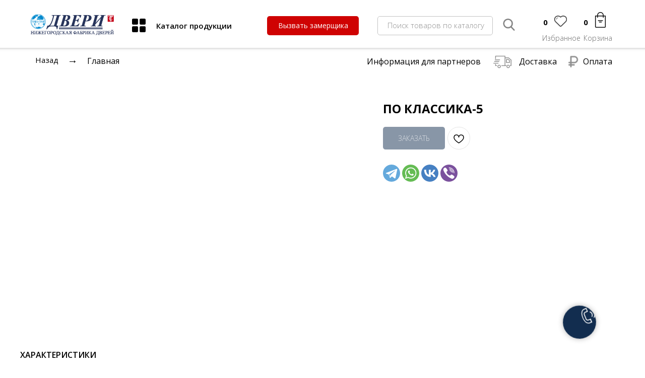

--- FILE ---
content_type: text/html; charset=UTF-8
request_url: https://tsdveri.ru/catalog/mezhkomnatnye_dveri/tproduct/546588035-151567873501-po-klassika-5
body_size: 88655
content:
<!DOCTYPE html> <html> <head> <meta charset="utf-8" /> <meta http-equiv="Content-Type" content="text/html; charset=utf-8" /> <meta name="viewport" content="width=device-width, initial-scale=1.0" /> <!--metatextblock-->
<title>ПО Классика-5</title>
<meta name="description" content="">
<meta name="keywords" content="">
<meta property="og:title" content="ПО Классика-5" />
<meta property="og:description" content="" />
<meta property="og:type" content="website" />
<meta property="og:url" content="https://tsdveri.ru/catalog/mezhkomnatnye_dveri/tproduct/546588035-151567873501-po-klassika-5" />
<meta property="og:image" content="https://static.tildacdn.com/stor6266-3431-4332-a636-303337386465/12137538.png" />
<link rel="canonical" href="https://tsdveri.ru/catalog/mezhkomnatnye_dveri/tproduct/546588035-151567873501-po-klassika-5" />
<!--/metatextblock--> <meta name="format-detection" content="telephone=no" /> <meta http-equiv="x-dns-prefetch-control" content="on"> <link rel="dns-prefetch" href="https://ws.tildacdn.com"> <link rel="dns-prefetch" href="https://static.tildacdn.com"> <link rel="shortcut icon" href="https://static.tildacdn.com/tild3338-3437-4165-a163-643131366330/favicon.ico" type="image/x-icon" /> <!-- Assets --> <script src="https://neo.tildacdn.com/js/tilda-fallback-1.0.min.js" async charset="utf-8"></script> <link rel="stylesheet" href="https://static.tildacdn.com/css/tilda-grid-3.0.min.css" type="text/css" media="all" onerror="this.loaderr='y';"/> <link rel="stylesheet" href="https://static.tildacdn.com/ws/project6086748/tilda-blocks-page31926324.min.css?t=1748522468" type="text/css" media="all" onerror="this.loaderr='y';" /><link rel="stylesheet" href="https://static.tildacdn.com/ws/project6086748/tilda-blocks-page32455446.min.css?t=1748522468" type="text/css" media="all" onerror="this.loaderr='y';" /><link rel="stylesheet" href="https://static.tildacdn.com/ws/project6086748/tilda-blocks-page32583334.min.css?t=1748522446" type="text/css" media="all" onerror="this.loaderr='y';" /> <link rel="preconnect" href="https://fonts.gstatic.com"> <link href="https://fonts.googleapis.com/css2?family=Open+Sans:wght@300..800&subset=latin,cyrillic" rel="stylesheet"> <link rel="stylesheet" href="https://static.tildacdn.com/css/tilda-animation-2.0.min.css" type="text/css" media="all" onerror="this.loaderr='y';" /> <link rel="stylesheet" href="https://static.tildacdn.com/css/tilda-cover-1.0.min.css" type="text/css" media="all" onerror="this.loaderr='y';" /> <link rel="stylesheet" href="https://static.tildacdn.com/css/tilda-popup-1.1.min.css" type="text/css" media="print" onload="this.media='all';" onerror="this.loaderr='y';" /> <noscript><link rel="stylesheet" href="https://static.tildacdn.com/css/tilda-popup-1.1.min.css" type="text/css" media="all" /></noscript> <link rel="stylesheet" href="https://static.tildacdn.com/css/tilda-forms-1.0.min.css" type="text/css" media="all" onerror="this.loaderr='y';" /> <link rel="stylesheet" href="https://static.tildacdn.com/css/tilda-cards-1.0.min.css" type="text/css" media="all" onerror="this.loaderr='y';" /> <link rel="stylesheet" href="https://static.tildacdn.com/css/tilda-slds-1.4.min.css" type="text/css" media="print" onload="this.media='all';" onerror="this.loaderr='y';" /> <noscript><link rel="stylesheet" href="https://static.tildacdn.com/css/tilda-slds-1.4.min.css" type="text/css" media="all" /></noscript> <link rel="stylesheet" href="https://static.tildacdn.com/css/tilda-catalog-1.1.min.css" type="text/css" media="print" onload="this.media='all';" onerror="this.loaderr='y';" /> <noscript><link rel="stylesheet" href="https://static.tildacdn.com/css/tilda-catalog-1.1.min.css" type="text/css" media="all" /></noscript> <link rel="stylesheet" href="https://static.tildacdn.com/css/tilda-cart-1.0.min.css" type="text/css" media="all" onerror="this.loaderr='y';" /> <link rel="stylesheet" href="https://static.tildacdn.com/css/tilda-delivery-1.0.min.css" type="text/css" media="print" onload="this.media='all';" onerror="this.loaderr='y';" /> <noscript><link rel="stylesheet" href="https://static.tildacdn.com/css/tilda-delivery-1.0.min.css" type="text/css" media="all" /></noscript> <link rel="stylesheet" href="https://static.tildacdn.com/css/tilda-wishlist-1.0.min.css" type="text/css" media="all" onerror="this.loaderr='y';" /> <link rel="stylesheet" href="https://static.tildacdn.com/css/tilda-zoom-2.0.min.css" type="text/css" media="print" onload="this.media='all';" onerror="this.loaderr='y';" /> <noscript><link rel="stylesheet" href="https://static.tildacdn.com/css/tilda-zoom-2.0.min.css" type="text/css" media="all" /></noscript> <link rel="stylesheet" href="https://fonts.googleapis.com/css2?family=Raleway:wght@100;200;400;500;700;900&display=swap" type="text/css" /> <link rel="stylesheet" type="text/css" href="/custom.css?t=1748522446"> <script nomodule src="https://static.tildacdn.com/js/tilda-polyfill-1.0.min.js" charset="utf-8"></script> <script type="text/javascript">function t_onReady(func) {if(document.readyState!='loading') {func();} else {document.addEventListener('DOMContentLoaded',func);}}
function t_onFuncLoad(funcName,okFunc,time) {if(typeof window[funcName]==='function') {okFunc();} else {setTimeout(function() {t_onFuncLoad(funcName,okFunc,time);},(time||100));}}function t_throttle(fn,threshhold,scope) {return function() {fn.apply(scope||this,arguments);};}function t396_initialScale(t){t=document.getElementById("rec"+t);if(t){t=t.querySelector(".t396__artboard");if(t){var e,r=document.documentElement.clientWidth,a=[];if(i=t.getAttribute("data-artboard-screens"))for(var i=i.split(","),l=0;l<i.length;l++)a[l]=parseInt(i[l],10);else a=[320,480,640,960,1200];for(l=0;l<a.length;l++){var n=a[l];n<=r&&(e=n)}var o="edit"===window.allrecords.getAttribute("data-tilda-mode"),d="center"===t396_getFieldValue(t,"valign",e,a),c="grid"===t396_getFieldValue(t,"upscale",e,a),s=t396_getFieldValue(t,"height_vh",e,a),u=t396_getFieldValue(t,"height",e,a),g=!!window.opr&&!!window.opr.addons||!!window.opera||-1!==navigator.userAgent.indexOf(" OPR/");if(!o&&d&&!c&&!s&&u&&!g){for(var _=parseFloat((r/e).toFixed(3)),f=[t,t.querySelector(".t396__carrier"),t.querySelector(".t396__filter")],l=0;l<f.length;l++)f[l].style.height=Math.floor(parseInt(u,10)*_)+"px";t396_scaleInitial__getElementsToScale(t).forEach(function(t){t.style.zoom=_})}}}}function t396_scaleInitial__getElementsToScale(t){return t?Array.prototype.slice.call(t.children).filter(function(t){return t&&(t.classList.contains("t396__elem")||t.classList.contains("t396__group"))}):[]}function t396_getFieldValue(t,e,r,a){var i=a[a.length-1],l=r===i?t.getAttribute("data-artboard-"+e):t.getAttribute("data-artboard-"+e+"-res-"+r);if(!l)for(var n=0;n<a.length;n++){var o=a[n];if(!(o<=r)&&(l=o===i?t.getAttribute("data-artboard-"+e):t.getAttribute("data-artboard-"+e+"-res-"+o)))break}return l}</script> <script src="https://static.tildacdn.com/js/jquery-1.10.2.min.js" charset="utf-8" onerror="this.loaderr='y';"></script> <script src="https://static.tildacdn.com/js/tilda-scripts-3.0.min.js" charset="utf-8" defer onerror="this.loaderr='y';"></script> <script src="https://static.tildacdn.com/ws/project6086748/tilda-blocks-page31926324.min.js?t=1748522468" onerror="this.loaderr='y';"></script><script src="https://static.tildacdn.com/ws/project6086748/tilda-blocks-page32455446.min.js?t=1748522468" onerror="this.loaderr='y';"></script><script src="https://static.tildacdn.com/ws/project6086748/tilda-blocks-page32583334.min.js?t=1748522446" charset="utf-8" onerror="this.loaderr='y';"></script> <script src="https://static.tildacdn.com/js/tilda-lazyload-1.0.min.js" charset="utf-8" async onerror="this.loaderr='y';"></script> <script src="https://static.tildacdn.com/js/tilda-animation-2.0.min.js" charset="utf-8" async onerror="this.loaderr='y';"></script> <script src="https://static.tildacdn.com/js/tilda-cover-1.0.min.js" charset="utf-8" async onerror="this.loaderr='y';"></script> <script src="https://static.tildacdn.com/js/tilda-popup-1.0.min.js" charset="utf-8" async onerror="this.loaderr='y';"></script> <script src="https://static.tildacdn.com/js/tilda-forms-1.0.min.js" charset="utf-8" async onerror="this.loaderr='y';"></script> <script src="https://static.tildacdn.com/js/tilda-cards-1.0.min.js" charset="utf-8" async onerror="this.loaderr='y';"></script> <script src="https://static.tildacdn.com/js/hammer.min.js" charset="utf-8" async onerror="this.loaderr='y';"></script> <script src="https://static.tildacdn.com/js/tilda-slds-1.4.min.js" charset="utf-8" async onerror="this.loaderr='y';"></script> <script src="https://static.tildacdn.com/js/tilda-products-1.0.min.js" charset="utf-8" async onerror="this.loaderr='y';"></script> <script src="https://static.tildacdn.com/js/tilda-catalog-1.1.min.js" charset="utf-8" async onerror="this.loaderr='y';"></script> <script src="https://static.tildacdn.com/js/tilda-zero-1.1.min.js" charset="utf-8" async onerror="this.loaderr='y';"></script> <script src="https://static.tildacdn.com/js/tilda-cart-1.0.min.js" charset="utf-8" async onerror="this.loaderr='y';"></script> <script src="https://static.tildacdn.com/js/tilda-widget-positions-1.0.min.js" charset="utf-8" async onerror="this.loaderr='y';"></script> <script src="https://static.tildacdn.com/js/tilda-delivery-1.0.min.js" charset="utf-8" async onerror="this.loaderr='y';"></script> <script src="https://static.tildacdn.com/js/tilda-wishlist-1.0.min.js" charset="utf-8" async onerror="this.loaderr='y';"></script> <script src="https://static.tildacdn.com/js/tilda-animation-sbs-1.0.min.js" charset="utf-8" async onerror="this.loaderr='y';"></script> <script src="https://static.tildacdn.com/js/tilda-zoom-2.0.min.js" charset="utf-8" async onerror="this.loaderr='y';"></script> <script src="https://static.tildacdn.com/js/tilda-zero-scale-1.0.min.js" charset="utf-8" async onerror="this.loaderr='y';"></script> <script src="https://static.tildacdn.com/js/tilda-events-1.0.min.js" charset="utf-8" async onerror="this.loaderr='y';"></script> <!-- nominify begin --><!-- ANNEXX --> <!-- Кнопки ПОДЕЛИТЬСЯ от Яндекс --> <style> .ya-share2__list { padding: 0 !important; } .ya-share2__container_size_m .ya-share2__badge .ya-share2__icon { height: /*!sizeD!*/34px !important;/*!/sizeD!*/ width: /*!sizeD!*/34px !important;/*!/sizeD!*/ background-size: /*!sizeD!*/34px !important;/*!/sizeD!*/ } @media screen and (max-width: 960px) { .ya-share2__container_size_m .ya-share2__badge .ya-share2__icon { height: /*!sizeM!*/34px !important;/*!/sizeM!*/ width: /*!sizeM!*/34px !important;/*!/sizeM!*/ background-size: /*!sizeM!*/34px !important;/*!/sizeM!*/ } } </style> <script> if (location.href.indexOf('tproduct') > -1) { $.ajaxSetup({ cache: true }); $(function() { let facebook = /*!facebook!*/""/*!/facebook!*/, facebookBG = /*!facebookBG!*/'background-color: rgba(59, 89, 152, 1) !important;'/*!/facebookBG!*/, telegram = /*!telegram!*/"telegram"/*!/telegram!*/, telegramBG = /*!telegramBG!*/'background-color: rgba(100, 169, 220, 1) !important;'/*!/telegramBG!*/, whatsapp = /*!whatsapp!*/"whatsapp"/*!/whatsapp!*/, whatsappBG = /*!whatsappBG!*/'background-color: rgba(101, 188, 84, 1) !important;'/*!/whatsappBG!*/, twitter = /*!twitter!*/""/*!/twitter!*/, twitterBG = /*!twitterBG!*/'background-color: rgba(0, 172, 237, 1) !important;'/*!/twitterBG!*/, vkontakte = /*!vkontakte!*/"vkontakte"/*!/vkontakte!*/, vkontakteBG = /*!vkontakteBG!*/'background-color: rgba(70, 128, 194, 1) !important;'/*!/vkontakteBG!*/, viber = /*!viber!*/"viber"/*!/viber!*/, viberBG = /*!viberBG!*/'background-color: rgba(123, 81, 157, 1) !important;'/*!/viberBG!*/, odnoklassniki = /*!odnoklassniki!*/""/*!/odnoklassniki!*/, odnoklassnikiBG = /*!odnoklassnikiBG!*/'background-color: rgba(235, 114, 46, 1) !important;'/*!/odnoklassnikiBG!*/, pinterest = /*!pinterest!*/""/*!/pinterest!*/, pinterestBG = /*!pinterestBG!*/'background-color: rgba(194, 7, 36, 1) !important;'/*!/pinterestBG!*/, skype = /*!skype!*/""/*!/skype!*/, skypeBG = /*!skypeBG!*/'background-color: rgba(0, 175, 240, 1) !important;'/*!/skypeBG!*/, moimir = /*!moimir!*/""/*!/moimir!*/, moimirBG = /*!moimirBG!*/'background-color: rgba(22, 141, 226, 1) !important;'/*!/moimirBG!*/, pocket = /*!pocket!*/""/*!/pocket!*/, pocketBG = /*!pocketBG!*/'background-color: rgba(238, 64, 86, 1) !important;'/*!/pocketBG!*/, moreBG = /*!moreBG!*/'background-color: rgba(231,231,231,1) !important;'/*!/moreBG!*/, reddit = /*!reddit!*/""/*!/reddit!*/, redditBG = /*!redditBG!*/'background-color: rgba(255, 69, 0, 1) !important;'/*!/redditBG!*/, arrSocial = [facebook,telegram,whatsapp,twitter,vkontakte,viber,odnoklassniki,pinterest,skype,moimir,pocket,reddit].filter(function(e) {return e}).join(","), shape = /*!shape!*/'round'/*!/shape!*/, limitIcon = /*!limitIcon!*/4/*!/limitIcon!*/, lang = /*!lang!*/'ru'/*!/lang!*/, descrCheckbox = /*!descr!*/true/*!/descr!*/, hashtag = /*!hashtag!*/''/*!/hashtag!*/, topMargin = /*!topMargin!*/5/*!/topMargin!*/, bottomMargin = /*!bottomMargin!*/5/*!/bottomMargin!*/, colorIconBW = /*!colorIconBW!*/'white'/*!/colorIconBW!*/; if (!arrSocial) return; hashtag = hashtag.length ? hashtag.split('..').map(function(e) {return e.trim()}).filter(function(e) {return e}).join(',') : ""; lang = lang === "auto" ? [(window.navigator ? (window.navigator.language || window.navigator.systemLanguage || window.navigator.userLanguage) : "ru").slice(0, 2).toLowerCase()].filter(function(e) { return ['az','be','en','hy','ka','kk','ro','ru','tr','tt','uk','uz'].some(function(el) { return e === el})})[0] : lang; let $popup = $('.js-store-product'), paste = /*!paste!*/'.t-store__prod-popup__btn-wrapper'/*!/paste!*/; function html(title, image, descr, hashtag) { title = (title + ( descrCheckbox && descr ? ' / ' + descr : '')).slice(0,700); twitterDescr = replaceDouble(title ? ' data-title:twitter="' + title.slice(0,252) + (title.length >= 255 ? '...' : '') + '"' : ''); title = replaceDouble(title ? ' data-title="' + title + '"' : ''); pinterestImage = image; image = replaceDouble(image ? ' data-image="' + image + '"' : ''); hashtag = replaceDouble(hashtag ? ' data-hashtags:twitter="' + hashtag + '"' : ''); return '<div class="ya-share2" data-curtain data-lang="' + lang + '" ' + (replaceDouble(limitIcon ? "data-limit=" + limitIcon : "data-limit=0 data-more-button-type='short'")) + ' data-services="' + arrSocial + '" data-shape="' + (shape === "normal" ? "normal" : "round") + '"' + (replaceDouble(pinterestImage ? ' data-image:pinterest="' + pinterestImage + '"' : '')) + title + image + twitterDescr + hashtag + '></div>' } function replaceDouble(el) { return el.replace(/""/g,'"') } $('head').append((function() { let html = '<style>'; html += '.ya-share2_inited {margin-top:' + topMargin + 'px; margin-bottom:' + bottomMargin + 'px;}'; html += '.ya-share2__item_service_facebook [class$="badge"] {' + facebookBG + '}'; html += '.ya-share2__item_service_telegram [class$="badge"] {' + telegramBG + '}'; html += '.ya-share2__item_service_whatsapp [class$="badge"] {' + whatsappBG + '}'; html += '.ya-share2__item_service_twitter [class$="badge"] {' + twitterBG + '}'; html += '.ya-share2__item_service_vkontakte [class$="badge"] {' + vkontakteBG + '}'; html += '.ya-share2__item_service_viber [class$="badge"] {' + viberBG + '}'; html += '.ya-share2__item_service_odnoklassniki [class$="badge"] {' + odnoklassnikiBG + '}'; html += '.ya-share2__item_service_pinterest [class$="badge"] {' + pinterestBG + '}'; html += '.ya-share2__item_service_skype [class$="badge"] {' + skypeBG + '}'; html += '.ya-share2__item_service_moimir [class$="badge"] {' + moimirBG + '}'; html += '.ya-share2__item_service_pocket [class$="badge"] {' + pocketBG + '}'; html += '.ya-share2__item_service_reddit [class$="badge"] {' + redditBG + '}'; html += limitIcon ? '.ya-share2__item_more .ya-share2__link_more .ya-share2__badge, .ya-share2__link_more-button-type_short {' + moreBG + '}' : '.ya-share2__link_more-button-type_short {' + moreBG + '}'; if (shape === "normal") html += '.ya-share2__container_mobile .ya-share2__badge, .ya-share2__item_more.ya-share2__item_has-pretty-view .ya-share2__link_more {border-radius: 4px !important;}'; if (colorIconBW !== "white") { let fbbl = "data:image/svg+xml,%3Csvg viewBox='0 0 24 24' xmlns='http://www.w3.org/2000/svg'%3E%3Cpath d='M13.423 20v-7.298h2.464l.369-2.845h-2.832V8.042c0-.824.23-1.385 1.417-1.385h1.515V4.111A20.255 20.255 0 0014.148 4c-2.183 0-3.678 1.326-3.678 3.76v2.097H8v2.845h2.47V20h2.953z' fill='%23000' fill-rule='evenodd'/%3E%3C/svg%3E", tgbl = "data:image/svg+xml,%3Csvg viewBox='0 0 24 24' xmlns='http://www.w3.org/2000/svg'%3E%3Cpath d='M18.92 6.089L4.747 11.555c-.967.388-.962.928-.176 1.168l3.534 1.104 1.353 4.146c.164.454.083.634.56.634.368 0 .53-.168.736-.368.13-.127.903-.88 1.767-1.719l3.677 2.717c.676.373 1.165.18 1.333-.628l2.414-11.374c.247-.99-.378-1.44-1.025-1.146zM8.66 13.573l7.967-5.026c.398-.242.763-.112.463.154l-6.822 6.155-.265 2.833-1.343-4.116z' fill='%23000' fill-rule='evenodd'/%3E%3C/svg%3E", wabl = "data:image/svg+xml,%3Csvg viewBox='0 0 24 24' xmlns='http://www.w3.org/2000/svg'%3E%3Cpath d='M20 11.794c0 4.304-3.517 7.794-7.855 7.794a7.87 7.87 0 01-3.796-.97L4 20l1.418-4.182a7.714 7.714 0 01-1.127-4.024C4.29 7.489 7.807 4 12.145 4S20 7.49 20 11.794zm-7.855-6.553c-3.641 0-6.603 2.94-6.603 6.553A6.48 6.48 0 006.8 15.636l-.825 2.433 2.537-.806a6.6 6.6 0 003.633 1.084c3.642 0 6.604-2.94 6.604-6.553s-2.962-6.553-6.604-6.553zm3.967 8.348c-.049-.08-.177-.128-.37-.223-.192-.095-1.139-.558-1.315-.621-.177-.064-.305-.096-.434.095a10.92 10.92 0 01-.61.749c-.112.128-.224.143-.416.048-.193-.096-.813-.297-1.549-.948a5.76 5.76 0 01-1.07-1.323c-.113-.191-.013-.295.084-.39.086-.086.192-.223.289-.334.096-.112.128-.191.192-.319s.032-.239-.016-.335c-.048-.095-.433-1.035-.594-1.418-.16-.382-.32-.318-.433-.318-.112 0-.24-.016-.369-.016a.71.71 0 00-.513.239c-.177.19-.674.653-.674 1.593s.69 1.848.786 1.976c.096.127 1.332 2.119 3.289 2.884 1.958.764 1.958.51 2.31.477.353-.031 1.14-.461 1.3-.908.16-.446.16-.829.113-.908z' fill='%23000' fill-rule='evenodd'/%3E%3C/svg%3E", twbl = "data:image/svg+xml,%3Csvg viewBox='0 0 24 24' xmlns='http://www.w3.org/2000/svg'%3E%3Cpath d='M20 7.539a6.56 6.56 0 01-1.885.517 3.294 3.294 0 001.443-1.816 6.575 6.575 0 01-2.085.796 3.283 3.283 0 00-5.593 2.994A9.32 9.32 0 015.114 6.6a3.28 3.28 0 001.016 4.382 3.274 3.274 0 01-1.487-.41v.041a3.285 3.285 0 002.633 3.218 3.305 3.305 0 01-1.482.056 3.286 3.286 0 003.066 2.28A6.585 6.585 0 014 17.524 9.291 9.291 0 009.032 19c6.038 0 9.34-5 9.34-9.337 0-.143-.004-.285-.01-.425A6.672 6.672 0 0020 7.538z' fill='%23000' fill-rule='evenodd'/%3E%3C/svg%3E", vkbl = "data:image/svg+xml,%3Csvg viewBox='0 0 24 24' xmlns='http://www.w3.org/2000/svg'%3E%3Cpath d='M19.623 7.66c.12-.372 0-.643-.525-.643h-1.745c-.44 0-.644.237-.763.491 0 0-.898 2.17-2.152 3.576-.406.406-.593.542-.813.542-.119 0-.271-.136-.271-.508V7.644c0-.44-.136-.644-.509-.644H10.1c-.27 0-.44.203-.44.407 0 .423.627.525.694 1.711v2.576c0 .559-.101.66-.322.66-.593 0-2.033-2.185-2.897-4.676-.17-.492-.339-.678-.78-.678H4.593C4.085 7 4 7.237 4 7.491c0 .458.593 2.762 2.762 5.813 1.44 2.084 3.49 3.202 5.338 3.202 1.118 0 1.254-.254 1.254-.678v-1.575c0-.509.101-.594.457-.594.254 0 .712.136 1.746 1.136 1.186 1.186 1.39 1.728 2.05 1.728h1.745c.509 0 .746-.254.61-.745-.152-.492-.728-1.203-1.474-2.05-.407-.475-1.017-1-1.203-1.255-.254-.339-.186-.474 0-.78-.017 0 2.118-3.015 2.338-4.032' fill='%23000' fill-rule='evenodd'/%3E%3C/svg%3E", vbbl = "data:image/svg+xml,%3Csvg viewBox='0 0 24 24' xmlns='http://www.w3.org/2000/svg'%3E%3Cg fill='%23000' fill-rule='evenodd'%3E%3Cpath d='M18.434 15.574c-.484-.391-1.002-.743-1.511-1.102-1.016-.718-1.945-.773-2.703.38-.426.648-1.021.677-1.644.392-1.718-.782-3.044-1.989-3.821-3.743-.344-.777-.34-1.473.465-2.022.425-.29.854-.634.82-1.268-.045-.828-2.043-3.593-2.832-3.885a1.429 1.429 0 00-.984 0C4.373 4.95 3.606 6.48 4.34 8.292c2.19 5.405 6.043 9.167 11.349 11.463.302.13.638.183.808.23 1.208.012 2.623-1.158 3.032-2.318.393-1.117-.438-1.56-1.096-2.093zM12.485 4.88c3.879.6 5.668 2.454 6.162 6.38.045.363-.09.909.426.919.538.01.408-.528.413-.89.045-3.699-3.163-7.127-6.888-7.253-.281.04-.863-.195-.9.438-.024.427.466.357.787.406z'/%3E%3Cpath d='M13.244 5.957c-.373-.045-.865-.222-.953.299-.09.546.458.49.811.57 2.395.538 3.23 1.414 3.624 3.802.057.349-.057.89.532.8.436-.066.278-.53.315-.802.02-2.293-1.936-4.38-4.329-4.669z'/%3E%3Cpath d='M13.464 7.832c-.249.006-.493.033-.585.3-.137.4.152.496.446.544.983.158 1.5.74 1.598 1.725.027.268.195.484.452.454.356-.043.389-.361.378-.664.017-1.106-1.227-2.385-2.289-2.359z'/%3E%3C/g%3E%3C/svg%3E", okbl = "data:image/svg+xml,%3Csvg viewBox='0 0 24 24' xmlns='http://www.w3.org/2000/svg'%3E%3Cpath d='M11.674 6.536a1.69 1.69 0 00-1.688 1.688c0 .93.757 1.687 1.688 1.687a1.69 1.69 0 001.688-1.687 1.69 1.69 0 00-1.688-1.688zm0 5.763a4.08 4.08 0 01-4.076-4.075 4.08 4.08 0 014.076-4.077 4.08 4.08 0 014.077 4.077 4.08 4.08 0 01-4.077 4.075zm-1.649 3.325a7.633 7.633 0 01-2.367-.98 1.194 1.194 0 011.272-2.022 5.175 5.175 0 005.489 0 1.194 1.194 0 111.272 2.022 7.647 7.647 0 01-2.367.98l2.279 2.28a1.194 1.194 0 01-1.69 1.688l-2.238-2.24-2.24 2.24a1.193 1.193 0 11-1.689-1.689l2.279-2.279' fill='%23000' fill-rule='evenodd'/%3E%3C/svg%3E", pinbl = "data:image/svg+xml,%3Csvg viewBox='0 0 24 24' xmlns='http://www.w3.org/2000/svg'%3E%3Cpath d='M6 9.742c0 1.58.599 2.986 1.884 3.51.21.087.4.003.46-.23.043-.16.144-.568.189-.738.06-.23.037-.31-.133-.512-.37-.436-.608-1.001-.608-1.802 0-2.322 1.74-4.402 4.53-4.402 2.471 0 3.829 1.508 3.829 3.522 0 2.65-1.174 4.887-2.917 4.887-.963 0-1.683-.795-1.452-1.77.276-1.165.812-2.421.812-3.262 0-.752-.405-1.38-1.24-1.38-.985 0-1.775 1.017-1.775 2.38 0 .867.293 1.454.293 1.454L8.69 16.406c-.352 1.487-.053 3.309-.028 3.492.015.11.155.136.22.054.09-.119 1.262-1.564 1.66-3.008.113-.409.647-2.526.647-2.526.32.61 1.254 1.145 2.248 1.145 2.957 0 4.964-2.693 4.964-6.298C18.4 6.539 16.089 4 12.576 4 8.204 4 6 7.13 6 9.742z' fill='%23000' fill-rule='evenodd'/%3E%3C/svg%3E", skybl = "data:image/svg+xml,%3Csvg viewBox='0 0 24 24' xmlns='http://www.w3.org/2000/svg'%3E%3Cpath d='M19.537 13.698c.115-.52.176-1.06.176-1.614 0-4.155-3.415-7.524-7.63-7.524-.444 0-.88.038-1.304.11A4.444 4.444 0 008.425 4C5.981 4 4 5.954 4 8.364c0 .805.222 1.56.608 2.207a7.428 7.428 0 00-.155 1.513c0 4.156 3.416 7.4 7.63 7.4.477 0 .944-.044 1.397-.126.623.33 1.335.642 2.092.642 2.444 0 4.425-1.953 4.425-4.364a4.3 4.3 0 00-.46-1.938zm-3.974 1.457c-.294.418-.725.747-1.293.984-.567.238-1.239.356-2.016.356-.933 0-1.702-.162-2.308-.486a2.986 2.986 0 01-1.047-.934c-.268-.39-.403-.768-.403-1.137 0-.213.08-.395.242-.547a.855.855 0 01.615-.229.76.76 0 01.512.178c.14.119.26.294.358.527.12.278.25.51.39.695.139.185.336.34.589.46.254.12.587.18 1 .18.566 0 1.027-.12 1.382-.364.354-.243.532-.547.532-.91a.919.919 0 00-.287-.702 1.88 1.88 0 00-.741-.412 13.21 13.21 0 00-1.216-.303c-.678-.146-1.247-.318-1.703-.513-.458-.196-.822-.463-1.09-.8-.269-.34-.403-.759-.403-1.26 0-.48.142-.904.426-1.275.283-.372.693-.658 1.23-.858.537-.2 1.17-.299 1.895-.299.58 0 1.082.066 1.505.198.423.133.774.309 1.053.528.28.22.484.45.612.691.13.24.194.477.194.705 0 .21-.08.4-.241.567a.8.8 0 01-.603.252c-.22 0-.386-.05-.5-.151-.114-.101-.237-.266-.37-.495a2.27 2.27 0 00-.618-.768c-.241-.184-.627-.276-1.16-.276-.494 0-.893.1-1.196.3-.303.199-.455.44-.455.72 0 .173.053.324.155.45.103.128.245.235.426.326.18.091.363.162.547.214.185.052.49.126.916.225a15.47 15.47 0 011.446.38c.432.138.8.307 1.103.503.302.198.54.45.709.752.17.302.255.673.255 1.111 0 .525-.148.998-.442 1.417z' fill='%23000' fill-rule='evenodd'/%3E%3C/svg%3E", mirbl = "data:image/svg+xml,%3Csvg viewBox='0 0 24 24' xmlns='http://www.w3.org/2000/svg'%3E%3Cpath d='M19.537 13.698c.115-.52.176-1.06.176-1.614 0-4.155-3.415-7.524-7.63-7.524-.444 0-.88.038-1.304.11A4.444 4.444 0 008.425 4C5.981 4 4 5.954 4 8.364c0 .805.222 1.56.608 2.207a7.428 7.428 0 00-.155 1.513c0 4.156 3.416 7.4 7.63 7.4.477 0 .944-.044 1.397-.126.623.33 1.335.642 2.092.642 2.444 0 4.425-1.953 4.425-4.364a4.3 4.3 0 00-.46-1.938zm-3.974 1.457c-.294.418-.725.747-1.293.984-.567.238-1.239.356-2.016.356-.933 0-1.702-.162-2.308-.486a2.986 2.986 0 01-1.047-.934c-.268-.39-.403-.768-.403-1.137 0-.213.08-.395.242-.547a.855.855 0 01.615-.229.76.76 0 01.512.178c.14.119.26.294.358.527.12.278.25.51.39.695.139.185.336.34.589.46.254.12.587.18 1 .18.566 0 1.027-.12 1.382-.364.354-.243.532-.547.532-.91a.919.919 0 00-.287-.702 1.88 1.88 0 00-.741-.412 13.21 13.21 0 00-1.216-.303c-.678-.146-1.247-.318-1.703-.513-.458-.196-.822-.463-1.09-.8-.269-.34-.403-.759-.403-1.26 0-.48.142-.904.426-1.275.283-.372.693-.658 1.23-.858.537-.2 1.17-.299 1.895-.299.58 0 1.082.066 1.505.198.423.133.774.309 1.053.528.28.22.484.45.612.691.13.24.194.477.194.705 0 .21-.08.4-.241.567a.8.8 0 01-.603.252c-.22 0-.386-.05-.5-.151-.114-.101-.237-.266-.37-.495a2.27 2.27 0 00-.618-.768c-.241-.184-.627-.276-1.16-.276-.494 0-.893.1-1.196.3-.303.199-.455.44-.455.72 0 .173.053.324.155.45.103.128.245.235.426.326.18.091.363.162.547.214.185.052.49.126.916.225a15.47 15.47 0 011.446.38c.432.138.8.307 1.103.503.302.198.54.45.709.752.17.302.255.673.255 1.111 0 .525-.148.998-.442 1.417z' fill='%23000' fill-rule='evenodd'/%3E%3C/svg%3E", pokbl = "data:image/svg+xml,%3Csvg viewBox='0 0 24 24' xmlns='http://www.w3.org/2000/svg'%3E%3Cpath d='M17.9 5c1.159 0 2.1.948 2.1 2.117v5.862c0 .108-.008.215-.024.32.016.156.024.314.024.473 0 3.36-3.582 6.085-8 6.085s-8-2.724-8-6.085c0-.159.008-.317.024-.473a2.148 2.148 0 01-.024-.32V7.117C4 5.948 4.94 5 6.1 5h11.8zM8.596 9.392L12 12.795l3.404-3.403a1.063 1.063 0 011.502 1.502l-4.132 4.131c-.21.21-.486.314-.76.311a1.062 1.062 0 01-.788-.31l-4.132-4.132a1.063 1.063 0 011.502-1.502z' fill='%23000' fill-rule='evenodd'/%3E%3C/svg%3E", rdbl = "data:image/svg+xml,%3Csvg viewBox='0 0 24 24' xmlns='http://www.w3.org/2000/svg'%3E%3Cpath d='M16.542 10.63c-1.105-.636-2.494-1.033-4.025-1.118l.808-2.393 2.182.637c0 .963.78 1.742 1.743 1.742.964 0 1.758-.779 1.758-1.742C19.008 6.78 18.214 6 17.25 6c-.609 0-1.148.326-1.459.793l-2.65-.764a.482.482 0 00-.61.311l-1.063 3.172c-1.516.085-2.905.482-4.01 1.119a1.987 1.987 0 00-1.46-.623A1.995 1.995 0 004 12.004c0 .75.425 1.403 1.035 1.742-.029.17-.043.34-.043.51 0 2.62 3.146 4.744 7.015 4.744 3.855 0 7-2.124 7-4.744 0-.17-.013-.34-.042-.51A1.974 1.974 0 0020 12.004a1.995 1.995 0 00-1.998-1.996 2.01 2.01 0 00-1.46.623zM9.499 12.5a1.01 1.01 0 011.006 1.006.998.998 0 01-1.006.991.986.986 0 01-.992-.991.997.997 0 01.992-1.006zm5.002 0a.998.998 0 00-.992 1.006c0 .552.44.991.992.991a.998.998 0 001.006-.991 1.01 1.01 0 00-1.006-1.006zm-5.3 3.597a.484.484 0 01-.085-.694c.156-.226.482-.255.694-.085.567.44 1.474.68 2.197.68.709 0 1.616-.24 2.197-.68a.484.484 0 01.694.085.496.496 0 01-.085.694c-.737.58-1.885.907-2.806.907-.935 0-2.07-.326-2.806-.907zm8.05-7.59a.757.757 0 01-.752-.75c0-.426.34-.752.751-.752s.752.326.752.751c0 .41-.34.75-.752.75z' fill='%23000' fill-rule='evenodd'/%3E%3C/svg%3E", morebl = "data:image/svg+xml,%3Csvg width='16' height='16' fill='none' xmlns='http://www.w3.org/2000/svg'%3E%3Cpath fill-rule='evenodd' clip-rule='evenodd' d='M1 8a1.5 1.5 0 113 0 1.5 1.5 0 01-3 0zm5.5 0a1.5 1.5 0 113 0 1.5 1.5 0 01-3 0zm7-1.5a1.5 1.5 0 100 3 1.5 1.5 0 000-3z' fill='%23000'/%3E%3C/svg%3E"; more2bl = "[data-uri]"; html += '.ya-share2__item_service_facebook .ya-share2__icon { background-image: url("' + fbbl + '") !important;}'; html += '.ya-share2__item_service_telegram .ya-share2__icon { background-image: url("' + tgbl + '") !important;}'; html += '.ya-share2__item_service_whatsapp .ya-share2__icon { background-image: url("' + wabl + '") !important;}'; html += '.ya-share2__item_service_twitter .ya-share2__icon { background-image: url("' + twbl + '") !important;}'; html += '.ya-share2__item_service_vkontakte .ya-share2__icon { background-image: url("' + vkbl + '") !important;}'; html += '.ya-share2__item_service_viber .ya-share2__icon { background-image: url("' + vbbl + '") !important;}'; html += '.ya-share2__item_service_odnoklassniki .ya-share2__icon { background-image: url("' + okbl + '") !important;}'; html += '.ya-share2__item_service_pinterest .ya-share2__icon { background-image: url("' + pinbl + '") !important;}'; html += '.ya-share2__item_service_skype .ya-share2__icon { background-image: url("' + skybl + '") !important;}'; html += '.ya-share2__item_service_moimir .ya-share2__icon { background-image: url("' + mirbl + '") !important;}'; html += '.ya-share2__item_service_pocket .ya-share2__icon { background-image: url("' + pokbl + '") !important;}'; html += '.ya-share2__item_service_reddit .ya-share2__icon { background-image: url("' + rdbl + '") !important;}'; html += '.ya-share2__item_more .ya-share2__icon_more { background-image: url("' + morebl + '") !important;}'; html += '.ya-share2__item_more.ya-share2__item_has-pretty-view .ya-share2__icon_more { background-image: url("' + more2bl + '") !important;}'; } else { let morebl = "data:image/svg+xml,%3Csvg width='16' height='16' fill='none' xmlns='http://www.w3.org/2000/svg'%3E%3Cpath fill-rule='evenodd' clip-rule='evenodd' d='M1 8a1.5 1.5 0 113 0 1.5 1.5 0 01-3 0zm5.5 0a1.5 1.5 0 113 0 1.5 1.5 0 01-3 0zm7-1.5a1.5 1.5 0 100 3 1.5 1.5 0 000-3z' fill='%23FFF'/%3E%3C/svg%3E", more2bl = "[data-uri]"; html += '.ya-share2__item_more .ya-share2__icon_more { background-image: url("' + morebl + '") !important;}'; html += '.ya-share2__item_more.ya-share2__item_has-pretty-view .ya-share2__icon_more { background-image: url("' + more2bl + '") !important;}'; } return html += '</style>'; }())); let title = $popup.find('.t-store__prod-popup__name').text().trim(), descr = $popup.find('.js-store-prod-all-text').text().trim(), image = $popup.find('.t-slds__item_active .t-slds__bgimg').data('original'); if (paste === ".t-store__prod-popup__title-wrapper .js-store-prod-name") { $popup.find(paste).after(html(title,image,descr, hashtag)); } else if (paste === ".js-store-price-wrapper") { $popup.find(paste).before(html(title,image,descr, hashtag)); } else if (paste === ".t-store__prod-popup__btn-wrapper") { $popup.find(paste).after(html(title,image,descr, hashtag)); } $.getScript('https://yastatic.net/share2/share.js'); }) } </script> <!-- ANNEXX конец кода --> <script>
var metricsFn = function () {
	console.log(ActiveScore.timer);
	console.log(ActiveScore.need);
	var c1 = this.getCookie(this.cookieName);
	console.log(c1);
	if (ActiveScore.timer >= ActiveScore.need) {
		console.log("событие отправилось");
		/* Тут перечислять все что нужно будет вызвать по достижению цели */
		ym(47407759, "reachGoal", "60sec");
		/* Тут перечислять все что нужно будет вызвать по достижению цели */
	}
};

var ActiveScore = {
	/* Настройки которые надо менять */
	need: 60, // секунды
	checkTime: 10, // секунды. период проверки
	loop: false, // Повторять набор?
	/* Настройки которые надо менять */

	cookieName: "60sec_ap",
	sendFn: null,
	parts: 0,
	active_parts: 0,
	timer: 0,
	events: [
		"touchmove",
		"blur",
		"focus",
		"focusin",
		"focusout",
		"load",
		"resize",
		"scroll",
		"unload",
		"click",
		"dblclick",
		"mousedown",
		"mouseup",
		"mousemove",
		"mouseover",
		"mouseout",
		"mouseenter",
		"mouseleave",
		"change",
		"select",
		"submit",
		"keydown",
		"keypress",
		"keyup",
		"error",
	],

	setEvents: function () {
		for (var index = 0; index < this.events.length; index++) {
			var eName = this.events[index];
			window.addEventListener(eName, function (e) {
				if (e.isTrusted && ActiveScore.period.events == false) {
					ActiveScore.period.events = true;
				}
			});
		}
	},

	period: {
		start: 0,
		end: 0,
		events: false,
	},

	init: function (fn) {
		this.calcParts();
		this.setEvents();
		if (this.checkCookie()) {
			this.sendFn = fn;
			this.start();
		}
	},

	calcParts: function () {
		this.parts = Math.ceil(this.need / this.checkTime);
	},

	setPeriod: function () {
		this.period.start = this.microtime();
		this.period.end = this.period.start + this.checkTime;
		this.period.events = false;
	},

	microtime: function () {
		var now = new Date().getTime() / 1000;
		var s = parseInt(now);
		return s;
	},

	start: function () {
		this.setPeriod();
		this.runPeriod();
	},

	timeoutId: null,

	checkPeriod: function () {
		if (this.period.events == true) {
			this.active_parts = this.active_parts + 1;
			// console.log('В этой секции были действия');
		} else {
			// console.log('В этой секции НЕБЫЛО действия');
		}
		this.timer = this.active_parts * this.checkTime;
		console.log(
			this.active_parts + " / " + this.parts + " [" + this.timer + "]"
		);

		if (this.checkSecs()) {
		} else {
			this.start();
		}
		this.setCookie(this.cookieName, this.active_parts);
	},

	checkSecs: function () {
		if (this.timer >= this.need) {
			this.send();
			if (this.loop == true) {
				this.timer = 0;
				this.active_parts = 0;
				return false;
			} else {
				// console.log('Завершили проверку активности');
				return true;
			}
		}
		return false;
	},

	timeoutFn: function () {
		ActiveScore.checkPeriod();
	},

	runPeriod: function () {
		this.timeoutId = setTimeout(this.timeoutFn, this.checkTime * 1000);
	},

	send: function () {
		this.setCookie(this.cookieName, this.active_parts * this.active_parts);
		this.sendFn();
	},

	checkCookie: function () {
		var c = this.getCookie(this.cookieName);

		if (c == null) {
			return true;
		} else {
			c = parseInt(c);
			if (c >= this.parts) {
				// console.log('Скрипт даже не запустился...');
				if (this.loop == true) {
					return true;
				}
				return false;
			} else {
				this.active_parts = c;
				return true;
			}
		}
	},

	setCookie: function (name, value, days) {
		var expires = "";
		if (days) {
			var date = new Date();
			date.setTime(date.getTime() + days * 24 * 60 * 60 * 1000);
			expires = "; expires=" + date.toUTCString();
		}
		document.cookie = name + "=" + (value || "") + expires + "; path=/";
	},
	getCookie: function (name) {
		var nameEQ = name + "=";
		var ca = document.cookie.split(";");
		for (var i = 0; i < ca.length; i++) {
			var c = ca[i];
			while (c.charAt(0) == " ") c = c.substring(1, c.length);
			if (c.indexOf(nameEQ) == 0) return c.substring(nameEQ.length, c.length);
		}
		return null;
	},
	eraseCookie: function (name) {
		document.cookie =
			name + "=; Path=/; Expires=Thu, 01 Jan 1970 00:00:01 GMT;";
	},
};

ActiveScore.init(metricsFn);
</script> <!-- nominify end --><script type="text/javascript">window.dataLayer=window.dataLayer||[];</script> <script type="text/javascript">(function() {if((/bot|google|yandex|baidu|bing|msn|duckduckbot|teoma|slurp|crawler|spider|robot|crawling|facebook/i.test(navigator.userAgent))===false&&typeof(sessionStorage)!='undefined'&&sessionStorage.getItem('visited')!=='y'&&document.visibilityState){var style=document.createElement('style');style.type='text/css';style.innerHTML='@media screen and (min-width: 980px) {.t-records {opacity: 0;}.t-records_animated {-webkit-transition: opacity ease-in-out .2s;-moz-transition: opacity ease-in-out .2s;-o-transition: opacity ease-in-out .2s;transition: opacity ease-in-out .2s;}.t-records.t-records_visible {opacity: 1;}}';document.getElementsByTagName('head')[0].appendChild(style);function t_setvisRecs(){var alr=document.querySelectorAll('.t-records');Array.prototype.forEach.call(alr,function(el) {el.classList.add("t-records_animated");});setTimeout(function() {Array.prototype.forEach.call(alr,function(el) {el.classList.add("t-records_visible");});sessionStorage.setItem("visited","y");},400);}
document.addEventListener('DOMContentLoaded',t_setvisRecs);}})();</script><script src="https://static.tildacdn.com/js/tilda-zero-forms-1.0.min.js" charset="utf-8" async onerror="this.loaderr='y';"></script></head> <body class="t-body" style="margin:0;"> <!--allrecords--> <div id="allrecords" class="t-records" data-product-page="y" data-hook="blocks-collection-content-node" data-tilda-project-id="6086748" data-tilda-page-id="32583334" data-tilda-page-alias="catalog/mezhkomnatnye_dveri/" data-tilda-formskey="d462e3db849c222e80f4681916086748" data-tilda-lazy="yes" data-tilda-root-zone="com" data-tilda-project-headcode="yes">
<div id="rec523635569" class="r t-rec" style="" data-animationappear="off" data-record-type="1002"> <script>t_onReady(function() {setTimeout(function() {t_onFuncLoad('twishlist__init',function() {twishlist__init('523635569');});},500);var rec=document.querySelector('#rec523635569');if(!rec) return;var userAgent=navigator.userAgent.toLowerCase();var isAndroid=userAgent.indexOf('android')!==-1;var body=document.body;if(!body) return;var isScrollablefFix=body.classList.contains('t-body_scrollable-fix-for-android');if(isAndroid&&!isScrollablefFix) {body.classList.add('t-body_scrollable-fix-for-android');document.head.insertAdjacentHTML('beforeend','<style>@media screen and (max-width: 560px) {\n.t-body_scrollable-fix-for-android {\noverflow: visible !important;\n}\n}\n</style>');console.log('Android css fix was inited');};if(userAgent.indexOf('instagram')!==-1&&userAgent.indexOf('iphone')!==-1) {body.style.position='relative';}
var wishlistWindow=rec.querySelector('.t1002__wishlistwin');var currentMode=document.querySelector('.t-records').getAttribute('data-tilda-mode');if(wishlistWindow&&currentMode!=='edit'&&currentMode!=='preview') {wishlistWindow.addEventListener('scroll',t_throttle(function() {if(window.lazy==='y'||document.querySelector('#allrecords').getAttribute('data-tilda-lazy')==='yes') {t_onFuncLoad('t_lazyload_update',function() {t_lazyload_update();});}},500));}});</script> <div class="t1002" data-wishlist-hook="#showfavorites" data-wishlistbtn-pos="picture" data-project-currency="р." data-project-currency-side="r" data-project-currency-sep="," data-project-currency-code="RUB"> <div class="t1002__wishlisticon t1002__wishlisticon_sm" style=""> <div class="t1002__wishlisticon-wrapper"> <div class="t1002__wishlisticon-imgwrap"> <svg role="img" width="41" height="35" viewBox="0 0 41 35" fill="none" xmlns="http://www.w3.org/2000/svg" class="t1002__wishlisticon-img"> <path d="M39.9516 11.9535C39.9516 22.5416 20.4993 33.8088 20.4993 33.8088C20.4993 33.8088 1.04688 22.5416 1.04688 11.9535C1.04688 -2.42254 20.4993 -2.2284 20.4993 10.4239C20.4993 -2.2284 39.9516 -2.03914 39.9516 11.9535Z" stroke-width="1.5" stroke-linejoin="round"/> </svg> </div> <div class="t1002__wishlisticon-counter js-wishlisticon-counter"></div> </div> </div> <div class="t1002__wishlistwin" style="display:none"> <div class="t1002__wishlistwin-content"> <div class="t1002__close t1002__wishlistwin-close"> <button type="button" class="t1002__close-button t1002__wishlistwin-close-wrapper" aria-label="Закрыть вишлист"> <svg role="presentation" class="t1002__wishlistwin-close-icon" width="23px" height="23px" viewBox="0 0 23 23" version="1.1" xmlns="http://www.w3.org/2000/svg" xmlns:xlink="http://www.w3.org/1999/xlink"> <g stroke="none" stroke-width="1" fill="#000" fill-rule="evenodd"> <rect transform="translate(11.313708, 11.313708) rotate(-45.000000) translate(-11.313708, -11.313708) " x="10.3137085" y="-3.6862915" width="2" height="30"></rect> <rect transform="translate(11.313708, 11.313708) rotate(-315.000000) translate(-11.313708, -11.313708) " x="10.3137085" y="-3.6862915" width="2" height="30"></rect> </g> </svg> </button> </div> <div class="t1002__wishlistwin-top"> <div class="t1002__wishlistwin-heading t-name t-name_xl"></div> </div> <div class="t1002__wishlistwin-products"></div> </div> </div> </div> <style>.t1002__addBtn:not(.t-popup .t1002__addBtn):not(.t-store__product-snippet .t1002__addBtn){}.t1002__addBtn{border-radius:30px;}.t1002__addBtn svg path{}</style> <style>@media (hover:hover),(min-width:0\0) {#rec523635569 .t-submit:hover {box-shadow:0px 0px 20px 0px rgba(0,0,0,0.6) !important;}#rec523635569 .t-submit:focus-visible {box-shadow:0px 0px 20px 0px rgba(0,0,0,0.6) !important;}}</style> </div>

<!-- PRODUCT START -->

                
                        
                    
        
        
<!-- product header -->
<!--header-->
<div id="t-header" class="t-records" data-hook="blocks-collection-content-node" data-tilda-project-id="6086748" data-tilda-page-id="31926324" data-tilda-formskey="d462e3db849c222e80f4681916086748" data-tilda-lazy="yes" data-tilda-root-zone="one"  data-tilda-project-headcode="yes"     data-tilda-project-country="RU">

    <div id="rec546782649" class="r t-rec t-screenmax-980px" style="background-color:#ffffff; " data-animationappear="off" data-record-type="309"   data-screen-max="980px" data-bg-color="#ffffff"  >
	
	


	
<!-- T280 -->


<div id="nav546782649marker"></div>
<div id="nav546782649"  class="t280 " data-menu="yes" data-appearoffset="" data-menu-widgeticon-search="yes" data-menu-widgeticon-cart="yes"  data-menu-widgeticon-wishlist="yes">
	<div class="t280__container t280__positionstatic" style="">
		<div class="t280__container__bg" style="background-color: rgba(0,0,0,0);" data-bgcolor-hex="#000000" data-bgcolor-rgba="rgba(0,0,0,0)" data-navmarker="nav546782649marker" data-appearoffset="" data-bgopacity="0.0"   data-menushadow="" data-menushadow-css=""></div>
		<div class="t280__menu__content ">
			<div class="t280__logo__container" style="min-height:80px;">
									<div class="t280__logo__content">
												<a class="t280__logo" href="/" >
																					<img class="t280__logo__img"
									src="https://static.tildacdn.com/tild3232-3030-4135-b564-633738393962/logo_2.jpg"
									imgfield="img"
									style="height: 45px;"
									 alt="">
																			</a>
											</div>
							</div>
							

	<ul class="t-menuwidgeticons__wrapper">
									
			<li class="t-menuwidgeticons__icon t-menuwidgeticons__icon_md t-menuwidgeticons__search">
				<a
					class="t-menuwidgeticons__link t-menuwidgeticons__link_search"
					href="#opensearch"
					role="button"
					aria-label="Search"
				>
					<div class="t-menuwidgeticons__img t-menuwidgeticons__img_search">
						<svg viewBox="0 0 22 22" fill="none" xmlns="http://www.w3.org/2000/svg">
							<circle cx="10.1224" cy="10.8801" r="7.69888" transform="rotate(47.1675 10.1224 10.8801)" stroke="#000000" stroke-width="2"/>
							<line x1="16.4142" y1="17" x2="20.3033" y2="20.8891" stroke="#000000" stroke-width="2" stroke-linecap="round"/>
						</svg>
					</div>
				</a>
			</li>
									
			<li class="t-menuwidgeticons__icon t-menuwidgeticons__icon_md t-menuwidgeticons__wishlist">
				<a
					class="t-menuwidgeticons__link t-menuwidgeticons__link_wishlist"
					href="#showfavorites"
					role="button"
					aria-label="Wishlist"
				>
					<div class="t-menuwidgeticons__img t-menuwidgeticons__img_wishlisticon">
						<svg viewBox="0 0 22 22" fill="none" xmlns="http://www.w3.org/2000/svg">
							<path fill-rule="evenodd" clip-rule="evenodd" d="M19.0307 5.03067C21.12 7.11998 21.12 10.5074 19.0307 12.5968L11.7071 19.9203C11.3166 20.3108 10.6834 20.3108 10.2929 19.9203L2.96933 12.5968C0.880016 10.5074 0.880015 7.11998 2.96933 5.03067C5.05865 2.94135 8.4461 2.94135 10.5354 5.03067L11 5.49525L11.4646 5.03067C13.5539 2.94135 16.9414 2.94135 19.0307 5.03067Z" stroke="#000000" stroke-width="2" stroke-linecap="round"/>
						</svg>
						<div class="t-menuwidgeticons__icon-counter js-wishlisticon-counter"></div>
					</div>
				</a>
			</li>
							
			<li class="t-menuwidgeticons__icon t-menuwidgeticons__icon_md t-menuwidgeticons__cart">
				<a
					class="t-menuwidgeticons__link t-menuwidgeticons__link_cart"
					href="#opencart"
					role="button"
					aria-label="Cart"
				>
					<div class="t-menuwidgeticons__img t-menuwidgeticons__img_carticon">
						<svg viewBox="0 0 22 22" fill="none" xmlns="http://www.w3.org/2000/svg">
							<path d="M3.67986 6.91023C3.72631 6.39482 4.15832 6 4.67582 6H17.3242C17.8417 6 18.2737 6.39482 18.3201 6.91023L19.4018 18.9102C19.4545 19.4956 18.9935 20 18.4058 20H3.59419C3.00646 20 2.54547 19.4956 2.59823 18.9102L3.67986 6.91023Z" stroke="#000000" stroke-width="1.8"/>
							<path d="M15 9V5C15 2.79086 13.2091 1 11 1C8.79086 1 7 2.79086 7 5V9" stroke="#000000" stroke-width="1.85"/>
						</svg>
						<div class="t-menuwidgeticons__icon-counter js-carticon-counter"></div>
					</div>
				</a>
			</li>
			</ul>

	<style>
		.t-menuwidgeticons__button_hidden_546782649 {
			display: none !important;
		}

		
			</style>
						
<button type="button" 
    class="t-menuburger t-menuburger_first " 
    aria-label="Navigation menu" 
    aria-expanded="false">
	<span style="background-color:#000000;"></span>
	<span style="background-color:#000000;"></span>
	<span style="background-color:#000000;"></span>
	<span style="background-color:#000000;"></span>
</button>


<script>
function t_menuburger_init(recid) {
	var rec = document.querySelector('#rec' + recid);
	if (!rec) return;
    var burger = rec.querySelector('.t-menuburger');
	if (!burger) return;
    var isSecondStyle = burger.classList.contains('t-menuburger_second');
    if (isSecondStyle && !window.isMobile && !('ontouchend' in document)) {
        burger.addEventListener('mouseenter', function() {
            if (burger.classList.contains('t-menuburger-opened')) return;
            burger.classList.remove('t-menuburger-unhovered');
            burger.classList.add('t-menuburger-hovered');
        });
        burger.addEventListener('mouseleave', function() {
            if (burger.classList.contains('t-menuburger-opened')) return;
            burger.classList.remove('t-menuburger-hovered');
            burger.classList.add('t-menuburger-unhovered');
            setTimeout(function() {
                burger.classList.remove('t-menuburger-unhovered');
            }, 300);
        });
    }

    burger.addEventListener('click', function() {
        if (!burger.closest('.tmenu-mobile') &&
            !burger.closest('.t450__burger_container') &&
            !burger.closest('.t466__container') &&
            !burger.closest('.t204__burger') &&
			!burger.closest('.t199__js__menu-toggler')) {
                burger.classList.toggle('t-menuburger-opened');
                burger.classList.remove('t-menuburger-unhovered');
            }
    });

    var menu = rec.querySelector('[data-menu="yes"]');
    if (!menu) return;
    var menuLinks = menu.querySelectorAll('.t-menu__link-item');
	var submenuClassList = ['t978__menu-link_hook', 't978__tm-link', 't966__tm-link', 't794__tm-link', 't-menusub__target-link'];
    Array.prototype.forEach.call(menuLinks, function (link) {
        link.addEventListener('click', function () {
			var isSubmenuHook = submenuClassList.some(function (submenuClass) {
				return link.classList.contains(submenuClass);
			});
			if (isSubmenuHook) return;
            burger.classList.remove('t-menuburger-opened');
        });
    });

	menu.addEventListener('clickedAnchorInTooltipMenu', function () {
		burger.classList.remove('t-menuburger-opened');
	});
}
t_onReady(function() {
	t_onFuncLoad('t_menuburger_init', function(){t_menuburger_init('546782649');});
});
</script>


<style>
.t-menuburger {
    position: relative;
    flex-shrink: 0;
    width: 28px;
    height: 20px;
    padding: 0;
    border: none;
    background-color: transparent;
    outline: none;
    -webkit-transform: rotate(0deg);
    transform: rotate(0deg);
    transition: transform .5s ease-in-out;
    cursor: pointer;
    z-index: 999;
}

/*---menu burger lines---*/
.t-menuburger span {
    display: block;
    position: absolute;
    width: 100%;
    opacity: 1;
    left: 0;
    -webkit-transform: rotate(0deg);
    transform: rotate(0deg);
    transition: .25s ease-in-out;
    height: 3px;
    background-color: #000;
}
.t-menuburger span:nth-child(1) {
    top: 0px;
}
.t-menuburger span:nth-child(2),
.t-menuburger span:nth-child(3) {
    top: 8px;
}
.t-menuburger span:nth-child(4) {
    top: 16px;
}

/*menu burger big*/
.t-menuburger__big {
    width: 42px;
    height: 32px;
}
.t-menuburger__big span {
    height: 5px;
}
.t-menuburger__big span:nth-child(2),
.t-menuburger__big span:nth-child(3) {
    top: 13px;
}
.t-menuburger__big span:nth-child(4) {
    top: 26px;
}

/*menu burger small*/
.t-menuburger__small {
    width: 22px;
    height: 14px;
}
.t-menuburger__small span {
    height: 2px;
}
.t-menuburger__small span:nth-child(2),
.t-menuburger__small span:nth-child(3) {
    top: 6px;
}
.t-menuburger__small span:nth-child(4) {
    top: 12px;
}

/*menu burger opened*/
.t-menuburger-opened span:nth-child(1) {
    top: 8px;
    width: 0%;
    left: 50%;
}
.t-menuburger-opened span:nth-child(2) {
    -webkit-transform: rotate(45deg);
    transform: rotate(45deg);
}
.t-menuburger-opened span:nth-child(3) {
    -webkit-transform: rotate(-45deg);
    transform: rotate(-45deg);
}
.t-menuburger-opened span:nth-child(4) {
    top: 8px;
    width: 0%;
    left: 50%;
}
.t-menuburger-opened.t-menuburger__big span:nth-child(1) {
    top: 6px;
}
.t-menuburger-opened.t-menuburger__big span:nth-child(4) {
    top: 18px;
}
.t-menuburger-opened.t-menuburger__small span:nth-child(1),
.t-menuburger-opened.t-menuburger__small span:nth-child(4) {
    top: 6px;
}

/*---menu burger first style---*/
@media (hover), (min-width:0\0) {
    .t-menuburger_first:hover span:nth-child(1) {
        transform: translateY(1px);
    }
    .t-menuburger_first:hover span:nth-child(4) {
        transform: translateY(-1px);
    }
    .t-menuburger_first.t-menuburger__big:hover span:nth-child(1) {
        transform: translateY(3px);
    }
    .t-menuburger_first.t-menuburger__big:hover span:nth-child(4) {
        transform: translateY(-3px);
    }
}

/*---menu burger second style---*/
.t-menuburger_second span:nth-child(2),
.t-menuburger_second span:nth-child(3) {
    width: 80%;
    left: 20%;
    right: 0;
}
@media (hover), (min-width:0\0) {
    .t-menuburger_second.t-menuburger-hovered span:nth-child(2),
    .t-menuburger_second.t-menuburger-hovered span:nth-child(3) {
        animation: t-menuburger-anim 0.3s ease-out normal forwards;
    }
    .t-menuburger_second.t-menuburger-unhovered span:nth-child(2),
    .t-menuburger_second.t-menuburger-unhovered span:nth-child(3) {
        animation: t-menuburger-anim2 0.3s ease-out normal forwards;
    }
}

.t-menuburger_second.t-menuburger-opened span:nth-child(2),
.t-menuburger_second.t-menuburger-opened span:nth-child(3){
    left: 0;
    right: 0;
    width: 100%!important;
}

/*---menu burger third style---*/
.t-menuburger_third span:nth-child(4) {
    width: 70%;
    left: unset;
    right: 0;
}
@media (hover), (min-width:0\0) {
    .t-menuburger_third:not(.t-menuburger-opened):hover span:nth-child(4) {
        width: 100%;
    }
}
.t-menuburger_third.t-menuburger-opened span:nth-child(4) {
    width: 0!important;
    right: 50%;
}

/*---menu burger fourth style---*/
.t-menuburger_fourth {
	height: 12px;
}
.t-menuburger_fourth.t-menuburger__small {
	height: 8px;
}
.t-menuburger_fourth.t-menuburger__big {
	height: 18px;
}
.t-menuburger_fourth span:nth-child(2),
.t-menuburger_fourth span:nth-child(3) {
    top: 4px;
    opacity: 0;
}
.t-menuburger_fourth span:nth-child(4) {
    top: 8px;
}
.t-menuburger_fourth.t-menuburger__small span:nth-child(2),
.t-menuburger_fourth.t-menuburger__small span:nth-child(3) {
    top: 3px;
}
.t-menuburger_fourth.t-menuburger__small span:nth-child(4) {
    top: 6px;
}
.t-menuburger_fourth.t-menuburger__small span:nth-child(2),
.t-menuburger_fourth.t-menuburger__small span:nth-child(3) {
    top: 3px;
}
.t-menuburger_fourth.t-menuburger__small span:nth-child(4) {
    top: 6px;
}
.t-menuburger_fourth.t-menuburger__big span:nth-child(2),
.t-menuburger_fourth.t-menuburger__big span:nth-child(3) {
    top: 6px;
}
.t-menuburger_fourth.t-menuburger__big span:nth-child(4) {
    top: 12px;
}
@media (hover), (min-width:0\0) {
    .t-menuburger_fourth:not(.t-menuburger-opened):hover span:nth-child(1) {
        transform: translateY(1px);
    }
    .t-menuburger_fourth:not(.t-menuburger-opened):hover span:nth-child(4) {
        transform: translateY(-1px);
    }
    .t-menuburger_fourth.t-menuburger__big:not(.t-menuburger-opened):hover span:nth-child(1) {
        transform: translateY(3px);
    }
    .t-menuburger_fourth.t-menuburger__big:not(.t-menuburger-opened):hover span:nth-child(4) {
        transform: translateY(-3px);
    }
}
.t-menuburger_fourth.t-menuburger-opened span:nth-child(1),
.t-menuburger_fourth.t-menuburger-opened span:nth-child(4) {
    top: 4px;
}
.t-menuburger_fourth.t-menuburger-opened span:nth-child(2),
.t-menuburger_fourth.t-menuburger-opened span:nth-child(3) {
    opacity: 1;
}

/*---menu burger animations---*/
@keyframes t-menuburger-anim {
    0% {
        width: 80%;
        left: 20%;
        right: 0;
    }

    50% {
        width: 100%;
        left: 0;
        right: 0;
    }

    100% {
        width: 80%;
        left: 0;
        right: 20%;

    }
}
@keyframes t-menuburger-anim2 {
    0% {
        width: 80%;
        left: 0;
    }

    50% {
        width: 100%;
        right: 0;
        left: 0;
    }

    100% {
        width: 80%;
        left: 20%;
        right: 0;
    }
}
</style>		</div>
	</div>

	<div class="t280__menu__wrapper ">
		<div class="t280__menu__bg" style="background-color:#ffffff; opacity:1;"></div>
		<div class="t280__menu__container">
			<nav class="t280__menu t-width t-width_6">
			    <ul role="list" class="t280__list t-menu__list">
																																		<li class="t280__menu__item">
							    <a class="t280__menu__link t-title t-title_xl t-menu__link-item"
									href=""
																											
																		data-menu-submenu-hook=""
								>
									Главная
								</a>
							</li>
																											<li class="t280__menu__item">
							    <a class="t280__menu__link t-title t-title_xl t-menu__link-item"
									href=""
																											
																		data-menu-submenu-hook=""
								>
									Каталог продукции
								</a>
							</li>
																											<li class="t280__menu__item">
							    <a class="t280__menu__link t-title t-title_xl t-menu__link-item"
									href=""
																											
																		data-menu-submenu-hook=""
								>
									Партнерам
								</a>
							</li>
																											<li class="t280__menu__item">
							    <a class="t280__menu__link t-title t-title_xl t-menu__link-item"
									href=""
																											
																		data-menu-submenu-hook=""
								>
									О компании
								</a>
							</li>
																											<li class="t280__menu__item">
							    <a class="t280__menu__link t-title t-title_xl t-menu__link-item"
									href=""
																											
																		data-menu-submenu-hook=""
								>
									Отзывы
								</a>
							</li>
																											<li class="t280__menu__item">
							    <a class="t280__menu__link t-title t-title_xl t-menu__link-item"
									href=""
																											
																		data-menu-submenu-hook=""
								>
									Новости
								</a>
							</li>
																											<li class="t280__menu__item">
							    <a class="t280__menu__link t-title t-title_xl t-menu__link-item"
									href=""
																											
																		data-menu-submenu-hook=""
								>
									Контакты
								</a>
							</li>
																															</ul>
			</nav>

							<div class="t280__bottom t-width t-width_6">
															
  

	
  

<div class="t-sociallinks">
  <ul role="list" class="t-sociallinks__wrapper" aria-label="Social media links">

    <!-- new soclinks --><li class="t-sociallinks__item t-sociallinks__item_phone"><a  target="_self" rel="nofollow" aria-label="phone" style="width: 30px; height: 30px;"><svg class="t-sociallinks__svg" role="presentation" width=30px height=30px viewBox="0 0 100 100" fill="none"
  xmlns="http://www.w3.org/2000/svg">
            <path fill-rule="evenodd" clip-rule="evenodd"
        d="M50 100C77.6142 100 100 77.6142 100 50C100 22.3858 77.6142 0 50 0C22.3858 0 0 22.3858 0 50C0 77.6142 22.3858 100 50 100ZM50.0089 29H51.618C56.4915 29.0061 61.1633 30.9461 64.6073 34.3938C68.0512 37.8415 69.9856 42.5151 69.9856 47.3879V48.9968C69.9338 49.5699 69.6689 50.1027 69.2433 50.49C68.8177 50.8772 68.2623 51.0908 67.6868 51.0884H67.5029C66.8966 51.0358 66.3359 50.745 65.9437 50.2796C65.5516 49.8143 65.36 49.2124 65.4109 48.6061V47.3879C65.4109 43.7303 63.9578 40.2225 61.3711 37.6362C58.7844 35.0499 55.2761 33.597 51.618 33.597H50.3997C49.79 33.6488 49.1847 33.4563 48.7169 33.0619C48.2492 32.6675 47.9573 32.1035 47.9054 31.4939C47.8536 30.8843 48.0461 30.279 48.4406 29.8114C48.835 29.3437 49.3992 29.0518 50.0089 29ZM56.889 49.0132C56.4579 48.5821 56.2157 47.9975 56.2157 47.3879C56.2157 46.1687 55.7313 44.9994 54.869 44.1373C54.0068 43.2752 52.8374 42.7909 51.618 42.7909C51.0083 42.7909 50.4236 42.5488 49.9925 42.1177C49.5614 41.6867 49.3192 41.102 49.3192 40.4924C49.3192 39.8828 49.5614 39.2982 49.9925 38.8672C50.4236 38.4361 51.0083 38.1939 51.618 38.1939C54.0568 38.1939 56.3956 39.1626 58.1201 40.8868C59.8445 42.611 60.8133 44.9495 60.8133 47.3879C60.8133 47.9975 60.5711 48.5821 60.14 49.0132C59.7089 49.4442 59.1242 49.6864 58.5145 49.6864C57.9048 49.6864 57.3201 49.4442 56.889 49.0132ZM66.4011 69.0663L66.401 69.0846C66.3999 69.5725 66.2967 70.0547 66.0981 70.5003C65.8998 70.9451 65.611 71.3435 65.2499 71.67C64.8674 72.0182 64.4123 72.2771 63.9176 72.428C63.4516 72.5702 62.9613 72.6132 62.4782 72.5546C58.2475 72.53 53.4102 70.5344 49.1802 68.1761C44.8871 65.7827 41.0444 62.915 38.8019 60.9903L38.7681 60.9613L38.7367 60.9299C32.3303 54.5198 28.2175 46.1735 27.0362 37.186C26.9623 36.6765 27.0018 36.157 27.1519 35.6645C27.3027 35.1695 27.5615 34.7142 27.9094 34.3314C28.2397 33.9658 28.6436 33.6742 29.0944 33.4757C29.5447 33.2775 30.0316 33.1766 30.5234 33.1796H37.4967C38.299 33.1636 39.0826 33.4244 39.7156 33.9184C40.3527 34.4156 40.7979 35.1184 40.9754 35.9071L41.0038 36.0335V36.1631C41.0038 36.4901 41.0787 36.795 41.1847 37.2268C41.2275 37.4012 41.2755 37.5965 41.3256 37.8221L41.326 37.8238C41.583 38.9896 41.925 40.1351 42.3491 41.251L42.7322 42.259L38.4899 44.26L38.4846 44.2625C38.204 44.3914 37.986 44.6263 37.8784 44.9157L37.8716 44.934L37.8642 44.952C37.7476 45.236 37.7476 45.5545 37.8642 45.8385L37.9144 45.9608L37.9359 46.0912C38.0802 46.9648 38.5603 48.0981 39.4062 49.4169C40.243 50.7215 41.3964 52.1437 42.808 53.5872C45.6206 56.4634 49.3981 59.3625 53.5798 61.5387C53.8533 61.6395 54.1552 61.6343 54.4257 61.5231L54.4437 61.5157L54.462 61.5089C54.7501 61.4016 54.9842 61.1848 55.1133 60.9057L55.1148 60.9023L57.0232 56.6591L58.0397 57.03C59.1934 57.4509 60.3737 57.7947 61.5729 58.0592L61.5785 58.0605L61.5841 58.0618C62.152 58.1929 62.7727 58.3042 63.3802 58.3942L63.4231 58.4006L63.4654 58.4101C64.2537 58.5877 64.956 59.0332 65.453 59.6706C65.9429 60.2991 66.2033 61.0758 66.1916 61.8721L66.4011 69.0663Z"
        fill="#000000" />
      </svg></a></li>&nbsp;<li class="t-sociallinks__item t-sociallinks__item_email"><a  target="_blank" rel="nofollow" aria-label="email" style="width: 30px; height: 30px;"><svg class="t-sociallinks__svg" role="presentation" width=30px height=30px viewBox="0 0 100 100" fill="none" xmlns="http://www.w3.org/2000/svg">
  <path fill-rule="evenodd" clip-rule="evenodd" d="M50 100C77.6142 100 100 77.6142 100 50C100 22.3858 77.6142 0 50 0C22.3858 0 0 22.3858 0 50C0 77.6142 22.3858 100 50 100ZM51.8276 49.2076L74.191 33.6901C73.4347 32.6649 72.2183 32 70.8466 32H29.1534C27.8336 32 26.6576 32.6156 25.8968 33.5752L47.5881 49.172C48.8512 50.0802 50.5494 50.0945 51.8276 49.2076ZM75 63.6709V37.6286L53.4668 52.57C51.1883 54.151 48.1611 54.1256 45.9095 52.5066L25 37.4719V63.6709C25 65.9648 26.8595 67.8243 29.1534 67.8243H70.8466C73.1405 67.8243 75 65.9648 75 63.6709Z" fill="#000000"/>
</svg></a></li>&nbsp;<li class="t-sociallinks__item t-sociallinks__item_vk"><a  target="_blank" rel="nofollow" aria-label="vk" style="width: 30px; height: 30px;"><svg class="t-sociallinks__svg" role="presentation" width=30px height=30px viewBox="0 0 100 100" fill="none"
  xmlns="http://www.w3.org/2000/svg">
            <path fill-rule="evenodd" clip-rule="evenodd"
        d="M50 100c27.614 0 50-22.386 50-50S77.614 0 50 0 0 22.386 0 50s22.386 50 50 50ZM25 34c.406 19.488 10.15 31.2 27.233 31.2h.968V54.05c6.278.625 11.024 5.216 12.93 11.15H75c-2.436-8.87-8.838-13.773-12.836-15.647C66.162 47.242 71.783 41.62 73.126 34h-8.058c-1.749 6.184-6.932 11.805-11.867 12.336V34h-8.057v21.611C40.147 54.362 33.838 48.304 33.556 34H25Z"
        fill="#000000" />
      </svg></a></li><!-- /new soclinks -->

      </ul>
</div>
									</div>
					</div>
	</div>
</div>



<style>
	@media screen and (max-width: 980px) {
		#rec546782649 .t280__main_opened .t280__menu__content {
			background-color:#ffffff!important;			opacity:1!important;
		}
	}
</style>


<script>
	
	
	t_onReady(function() {
		t_onFuncLoad('t280_showMenu', function () {
			t280_showMenu('546782649');
		});
		t_onFuncLoad('t280_changeSize', function () {
			t280_changeSize('546782649');
		});

		

		t_onFuncLoad('t_menuWidgets__init', function () {
			t_menuWidgets__init('546782649');
		});

					
			t_onFuncLoad('t280_highlight', function () {
				t280_highlight();
			});
			
				
	});

	t_onFuncLoad('t280_changeSize', function(){
		window.addEventListener('resize', t_throttle(function() {
			t280_changeSize('546782649');
		}));
	});
	

	</script>


<style>
#rec546782649 .t-menu__link-item{
		}







@supports (overflow:-webkit-marquee) and (justify-content:inherit)
{
	#rec546782649 .t-menu__link-item,
	#rec546782649 .t-menu__link-item.t-active {
	opacity: 1 !important;
	}
}
</style>
																							

	















	
				
				
					
						
		
										
		
							
					
									
		 

		
				
	









	
				
				
					
						
		
										
		
							
																					
														
																
		 

		
							
						
		
										
		
							
					
																
		 

		
							
						
		
										
		
							
					
									
		 

		
				
			<style> #rec546782649 .t280__logo__content .t-title {  font-size: 18px;  color: #000000; font-weight: 500; text-transform: uppercase; letter-spacing: 2px; } #rec546782649 a.t280__menu__link {   color: #000000; font-weight: 300; }</style>
	








	
				
				
					
						
		
										
		
									
																
		 

		
				
			<style> #rec546782649 .t280__logo {  font-size: 18px;  color: #000000; font-weight: 500; text-transform: uppercase; letter-spacing: 2px; }</style>
	








	
				
				
					
						
		
										
		
							
					
																
		 

		
				
			<style> #rec546782649 .t280__lang_first {   color: #000000; font-weight: 300; }</style>
	








	
				
				
					
						
		
										
		
							
					
																
		 

		
				
			<style> #rec546782649 .t280__lang_second {   color: #000000; font-weight: 300; }</style>
	

</div>


    <div id="rec529089360" class="r t-rec t-screenmin-980px" style=" " data-animationappear="off" data-record-type="396"  data-screen-min="980px"    >
<!-- T396 -->
<style>#rec529089360 .t396__artboard {height: 150px; background-color: #ffffff; }#rec529089360 .t396__filter {height: 150px;    }#rec529089360 .t396__carrier{height: 150px;background-position: center center;background-attachment: scroll;background-size: cover;background-repeat: no-repeat;}@media screen and (max-width: 1199px) {#rec529089360 .t396__artboard,#rec529089360 .t396__filter,#rec529089360 .t396__carrier {}#rec529089360 .t396__filter {}#rec529089360 .t396__carrier {background-attachment: scroll;}}@media screen and (max-width: 959px) {#rec529089360 .t396__artboard,#rec529089360 .t396__filter,#rec529089360 .t396__carrier {}#rec529089360 .t396__filter {}#rec529089360 .t396__carrier {background-attachment: scroll;}}@media screen and (max-width: 639px) {#rec529089360 .t396__artboard,#rec529089360 .t396__filter,#rec529089360 .t396__carrier {}#rec529089360 .t396__filter {}#rec529089360 .t396__carrier {background-attachment: scroll;}}@media screen and (max-width: 479px) {#rec529089360 .t396__artboard,#rec529089360 .t396__filter,#rec529089360 .t396__carrier {height: 130px;}#rec529089360 .t396__filter {}#rec529089360 .t396__carrier {background-attachment: scroll;}}#rec529089360 .tn-elem[data-elem-id="1675671367096"] {
  z-index: 5;
  top:  -31px;;
  left:  calc(50% - 600px + -791px);;
  width: 3020px;
  height: 127px;
}
#rec529089360 .tn-elem[data-elem-id="1675671367096"] .tn-atom {
  background-position: center center;
  --t396-borderwidth: 1px;
  --t396-bordercolor: #e0e0e0;
  border-width: var(--t396-borderwidth, 0);
  border-style: var(--t396-borderstyle, solid);
  border-color: var(--t396-bordercolor, transparent);
  box-shadow: 0px 0px 5px 0px rgba(135,135,135,0.5);
  transition: background-color var(--t396-speedhover,0s) ease-in-out, color var(--t396-speedhover,0s) ease-in-out, border-color var(--t396-speedhover,0s) ease-in-out, box-shadow var(--t396-shadowshoverspeed,0.2s) ease-in-out;
}
@media screen and (max-width: 479px) {
  #rec529089360 .tn-elem[data-elem-id="1675671367096"] {
    top:  377px;;
    left:  calc(50% - 160px + -1127px);;
    height: 267px;
  }
}#rec529089360 .tn-elem[data-elem-id="1675678811563"] {
  z-index: 15;
  top:  32px;;
  left:  calc(50% - 600px + 709px);;
  width: 229px;
  height: 38px;
}
#rec529089360 .tn-elem[data-elem-id="1675678811563"] .tn-atom {
  border-radius: 5px;
  background-position: center center;
  --t396-borderwidth: 1px;
  --t396-bordercolor: #c2c2c2;
  border-width: var(--t396-borderwidth, 0);
  border-style: var(--t396-borderstyle, solid);
  border-color: var(--t396-bordercolor, transparent);
  transition: background-color var(--t396-speedhover,0s) ease-in-out, color var(--t396-speedhover,0s) ease-in-out, border-color var(--t396-speedhover,0s) ease-in-out, box-shadow var(--t396-shadowshoverspeed,0.2s) ease-in-out;
}#rec529089360 .tn-elem[data-elem-id="1663574601334"] {
  z-index: 16;
  top:  28px;;
  left:  calc(50% - 600px + 21px);;
  width: 165px;
  height: auto;
}
#rec529089360 .tn-elem[data-elem-id="1663574601334"] .tn-atom {
  background-position: center center;
  border-width: var(--t396-borderwidth, 0);
  border-style: var(--t396-borderstyle, solid);
  border-color: var(--t396-bordercolor, transparent);
  transition: background-color var(--t396-speedhover,0s) ease-in-out, color var(--t396-speedhover,0s) ease-in-out, border-color var(--t396-speedhover,0s) ease-in-out, box-shadow var(--t396-shadowshoverspeed,0.2s) ease-in-out;
}
@media screen and (max-width: 479px) {
  #rec529089360 .tn-elem[data-elem-id="1663574601334"] {
    top:  15px;;
    left:  calc(50% - 160px + 0px);;
    width: 148px;
    height: auto;
  }
}#rec529089360 .tn-elem[data-elem-id="1663576927079"] {
  color: #000000;
  text-align: center;
  z-index: 23;
  top:  109px;;
  left:  calc(50% - 600px + 130px);;
  width: 69px;
  height: auto;
}
#rec529089360 .tn-elem[data-elem-id="1663576927079"] .tn-atom {
  color: #000000;
  font-size: 16px;
  font-family: 'Open Sans', Arial,sans-serif;
  line-height: 1.55;
  font-weight: 400;
  background-position: center center;
  border-width: var(--t396-borderwidth, 0);
  border-style: var(--t396-borderstyle, solid);
  border-color: var(--t396-bordercolor, transparent);
  transition: background-color var(--t396-speedhover,0s) ease-in-out, color var(--t396-speedhover,0s) ease-in-out, border-color var(--t396-speedhover,0s) ease-in-out, box-shadow var(--t396-shadowshoverspeed,0.2s) ease-in-out;
  text-shadow: var(--t396-shadow-text-x, 0px) var(--t396-shadow-text-y, 0px) var(--t396-shadow-text-blur, 0px) rgba(var(--t396-shadow-text-color), var(--t396-shadow-text-opacity, 100%));
}
@media screen and (max-width: 479px) {
  #rec529089360 .tn-elem[data-elem-id="1663576927079"] {
    top:  495px;;
    left:  calc(50% - 160px + 132px);;
    height: auto;
  }
}#rec529089360 .tn-elem[data-elem-id="1663577027970"] {
  color: #000000;
  text-align: center;
  z-index: 25;
  top:  110px;;
  left:  calc(50% - 600px + 989px);;
  width: 77px;
  height: auto;
}
#rec529089360 .tn-elem[data-elem-id="1663577027970"] .tn-atom {
  color: #000000;
  font-size: 16px;
  font-family: 'Open Sans', Arial,sans-serif;
  line-height: 1.55;
  font-weight: 400;
  background-position: center center;
  border-width: var(--t396-borderwidth, 0);
  border-style: var(--t396-borderstyle, solid);
  border-color: var(--t396-bordercolor, transparent);
  transition: background-color var(--t396-speedhover,0s) ease-in-out, color var(--t396-speedhover,0s) ease-in-out, border-color var(--t396-speedhover,0s) ease-in-out, box-shadow var(--t396-shadowshoverspeed,0.2s) ease-in-out;
  text-shadow: var(--t396-shadow-text-x, 0px) var(--t396-shadow-text-y, 0px) var(--t396-shadow-text-blur, 0px) rgba(var(--t396-shadow-text-color), var(--t396-shadow-text-opacity, 100%));
}
@media screen and (max-width: 479px) {
  #rec529089360 .tn-elem[data-elem-id="1663577027970"] {
    top:  495px;;
    left:  calc(50% - 160px + 508px);;
    height: auto;
  }
}#rec529089360 .tn-elem[data-elem-id="1663577050029"] {
  color: #000000;
  text-align: center;
  z-index: 26;
  top:  110px;;
  left:  calc(50% - 600px + 1116px);;
  width: 59px;
  height: auto;
}
#rec529089360 .tn-elem[data-elem-id="1663577050029"] .tn-atom {
  color: #000000;
  font-size: 16px;
  font-family: 'Open Sans', Arial,sans-serif;
  line-height: 1.55;
  font-weight: 400;
  background-position: center center;
  border-width: var(--t396-borderwidth, 0);
  border-style: var(--t396-borderstyle, solid);
  border-color: var(--t396-bordercolor, transparent);
  transition: background-color var(--t396-speedhover,0s) ease-in-out, color var(--t396-speedhover,0s) ease-in-out, border-color var(--t396-speedhover,0s) ease-in-out, box-shadow var(--t396-shadowshoverspeed,0.2s) ease-in-out;
  text-shadow: var(--t396-shadow-text-x, 0px) var(--t396-shadow-text-y, 0px) var(--t396-shadow-text-blur, 0px) rgba(var(--t396-shadow-text-color), var(--t396-shadow-text-opacity, 100%));
}
@media screen and (max-width: 479px) {
  #rec529089360 .tn-elem[data-elem-id="1663577050029"] {
    top:  495px;;
    left:  calc(50% - 160px + 650px);;
    height: auto;
  }
}#rec529089360 .tn-elem[data-elem-id="1674384459561"] {
  color: #696969;
  text-align: center;
  z-index: 27;
  top:  65px;;
  left:  calc(50% - 600px + 1110px);;
  width: 72px;
  height: auto;
}
#rec529089360 .tn-elem[data-elem-id="1674384459561"] .tn-atom {
  color: #696969;
  font-size: 14px;
  font-family: 'Open Sans', Arial,sans-serif;
  line-height: 1.55;
  font-weight: 300;
  background-position: center center;
  border-width: var(--t396-borderwidth, 0);
  border-style: var(--t396-borderstyle, solid);
  border-color: var(--t396-bordercolor, transparent);
  transition: background-color var(--t396-speedhover,0s) ease-in-out, color var(--t396-speedhover,0s) ease-in-out, border-color var(--t396-speedhover,0s) ease-in-out, box-shadow var(--t396-shadowshoverspeed,0.2s) ease-in-out;
  text-shadow: var(--t396-shadow-text-x, 0px) var(--t396-shadow-text-y, 0px) var(--t396-shadow-text-blur, 0px) rgba(var(--t396-shadow-text-color), var(--t396-shadow-text-opacity, 100%));
}
@media screen and (max-width: 479px) {
  #rec529089360 .tn-elem[data-elem-id="1674384459561"] {
    top:  380px;;
    left:  calc(50% - 160px + 500px);;
    height: auto;
  }
}#rec529089360 .tn-elem[data-elem-id="1674384459569"] {
  color: #000000;
  text-align: right;
  z-index: 28;
  top:  33px;;
  left:  calc(50% - 600px + 1097px);;
  width: 30px;
  height: auto;
}
#rec529089360 .tn-elem[data-elem-id="1674384459569"] .tn-atom {
  color: #000000;
  font-size: 15px;
  font-family: 'Open Sans', Arial,sans-serif;
  line-height: 1.55;
  font-weight: 700;
  background-position: center center;
  border-width: var(--t396-borderwidth, 0);
  border-style: var(--t396-borderstyle, solid);
  border-color: var(--t396-bordercolor, transparent);
  transition: background-color var(--t396-speedhover,0s) ease-in-out, color var(--t396-speedhover,0s) ease-in-out, border-color var(--t396-speedhover,0s) ease-in-out, box-shadow var(--t396-shadowshoverspeed,0.2s) ease-in-out;
  text-shadow: var(--t396-shadow-text-x, 0px) var(--t396-shadow-text-y, 0px) var(--t396-shadow-text-blur, 0px) rgba(var(--t396-shadow-text-color), var(--t396-shadow-text-opacity, 100%));
}
@media screen and (max-width: 479px) {
  #rec529089360 .tn-elem[data-elem-id="1674384459569"] {
    top:  30px;;
    left:  calc(50% - 160px + 248px);;
    height: auto;
  }
}#rec529089360 .tn-elem[data-elem-id="1674384459577"] {
  z-index: 29;
  top:  24px;;
  left:  calc(50% - 600px + 1136px);;
  width: 31px;
  height: 31px;
}
#rec529089360 .tn-elem[data-elem-id="1674384459577"] .tn-atom {
  background-position: center center;
  background-size: cover;
  background-repeat: no-repeat;
  border-width: var(--t396-borderwidth, 0);
  border-style: var(--t396-borderstyle, solid);
  border-color: var(--t396-bordercolor, transparent);
  transition: background-color var(--t396-speedhover,0s) ease-in-out, color var(--t396-speedhover,0s) ease-in-out, border-color var(--t396-speedhover,0s) ease-in-out, box-shadow var(--t396-shadowshoverspeed,0.2s) ease-in-out;
}
@media screen and (max-width: 479px) {
  #rec529089360 .tn-elem[data-elem-id="1674384459577"] {
    top:  21px;;
    left:  calc(50% - 160px + 287px);;
  }
}#rec529089360 .tn-elem[data-elem-id="1674384459590"] {
  z-index: 30;
  top:  31px;;
  left:  calc(50% - 600px + 1060px);;
  width: 25px;
  height: 22px;
}
#rec529089360 .tn-elem[data-elem-id="1674384459590"] .tn-atom {
  background-position: center center;
  background-size: cover;
  background-repeat: no-repeat;
  border-width: var(--t396-borderwidth, 0);
  border-style: var(--t396-borderstyle, solid);
  border-color: var(--t396-bordercolor, transparent);
  transition: background-color var(--t396-speedhover,0s) ease-in-out, color var(--t396-speedhover,0s) ease-in-out, border-color var(--t396-speedhover,0s) ease-in-out, box-shadow var(--t396-shadowshoverspeed,0.2s) ease-in-out;
}
@media screen and (max-width: 479px) {
  #rec529089360 .tn-elem[data-elem-id="1674384459590"] {
    top:  26px;;
    left:  calc(50% - 160px + 226px);;
  }
}#rec529089360 .tn-elem[data-elem-id="1674384459607"] {
  color: #696969;
  text-align: center;
  z-index: 33;
  top:  65px;;
  left:  calc(50% - 600px + 1036px);;
  width: 72px;
  height: auto;
}
#rec529089360 .tn-elem[data-elem-id="1674384459607"] .tn-atom {
  color: #696969;
  font-size: 14px;
  font-family: 'Open Sans', Arial,sans-serif;
  line-height: 1.55;
  font-weight: 300;
  background-position: center center;
  border-width: var(--t396-borderwidth, 0);
  border-style: var(--t396-borderstyle, solid);
  border-color: var(--t396-bordercolor, transparent);
  transition: background-color var(--t396-speedhover,0s) ease-in-out, color var(--t396-speedhover,0s) ease-in-out, border-color var(--t396-speedhover,0s) ease-in-out, box-shadow var(--t396-shadowshoverspeed,0.2s) ease-in-out;
  text-shadow: var(--t396-shadow-text-x, 0px) var(--t396-shadow-text-y, 0px) var(--t396-shadow-text-blur, 0px) rgba(var(--t396-shadow-text-color), var(--t396-shadow-text-opacity, 100%));
}
@media screen and (max-width: 479px) {
  #rec529089360 .tn-elem[data-elem-id="1674384459607"] {
    top:  380px;;
    left:  calc(50% - 160px + 426px);;
    height: auto;
  }
}#rec529089360 .tn-elem[data-elem-id="1674384459631"] {
  color: #000000;
  text-align: right;
  z-index: 36;
  top:  33px;;
  left:  calc(50% - 600px + 1017px);;
  width: 30px;
  height: auto;
}
#rec529089360 .tn-elem[data-elem-id="1674384459631"] .tn-atom {
  color: #000000;
  font-size: 15px;
  font-family: 'Open Sans', Arial,sans-serif;
  line-height: 1.55;
  font-weight: 700;
  background-position: center center;
  border-width: var(--t396-borderwidth, 0);
  border-style: var(--t396-borderstyle, solid);
  border-color: var(--t396-bordercolor, transparent);
  transition: background-color var(--t396-speedhover,0s) ease-in-out, color var(--t396-speedhover,0s) ease-in-out, border-color var(--t396-speedhover,0s) ease-in-out, box-shadow var(--t396-shadowshoverspeed,0.2s) ease-in-out;
  text-shadow: var(--t396-shadow-text-x, 0px) var(--t396-shadow-text-y, 0px) var(--t396-shadow-text-blur, 0px) rgba(var(--t396-shadow-text-color), var(--t396-shadow-text-opacity, 100%));
}
@media screen and (max-width: 479px) {
  #rec529089360 .tn-elem[data-elem-id="1674384459631"] {
    top:  30px;;
    left:  calc(50% - 160px + 180px);;
    height: auto;
  }
}#rec529089360 .tn-elem[data-elem-id="1675671367109"] {
  color: #000000;
  text-align: center;
  z-index: 37;
  top:  106px;;
  left:  calc(50% - 600px + 28px);;
  width: 49px;
  height: 28px;
}
#rec529089360 .tn-elem[data-elem-id="1675671367109"] .tn-atom {
  color: #000000;
  font-size: 15px;
  font-family: 'Open Sans', Arial,sans-serif;
  line-height: 1.55;
  font-weight: 400;
  border-radius: 5px;
  background-position: center center;
  --t396-speedhover: 0.2s;
  transition: background-color var(--t396-speedhover,0s) ease-in-out, color var(--t396-speedhover,0s) ease-in-out, border-color var(--t396-speedhover,0s) ease-in-out, box-shadow var(--t396-shadowshoverspeed,0.2s) ease-in-out;
  position: relative;
  z-index: 1;
  background-color: var(--t396-bgcolor-color, transparent);
  background-image: var(--t396-bgcolor-image, none);
  -webkit-box-pack: center;
  -ms-flex-pack: center;
  justify-content: center;
}
#rec529089360 .tn-elem[data-elem-id="1675671367109"] .tn-atom::after {
  content: '';
  position: absolute;
  width: 100%;
  height: 100%;
  left: 0;
  top: 0;
  box-sizing: border-box;
  background-origin: border-box;
  background-clip: border-box;
  pointer-events: none;
  transition: opacity var(--t396-speedhover,0s) ease-in-out;;
  z-index: -1;
  opacity: 0;
  background-color: var(--t396-bgcolor-hover-color, var(--t396-bgcolor-color, transparent));
  background-image: var(--t396-bgcolor-hover-image, var(--t396-bgcolor-image, none));
}
#rec529089360 .tn-elem[data-elem-id="1675671367109"] .tn-atom .tn-atom__button-text {
  transition: color var(--t396-speedhover,0s) ease-in-out;
  color: #000000;
}
#rec529089360 .tn-elem[data-elem-id="1675671367109"] .tn-atom .tn-atom__button-border::before {
  display: none;
}
#rec529089360 .tn-elem[data-elem-id="1675671367109"] .tn-atom .tn-atom__button-border::after {
  display: none;
}
@media (hover), (min-width:0\0) {
  #rec529089360 .tn-elem[data-elem-id="1675671367109"] .tn-atom:hover::after {
    opacity: 1;
  }
}
@media screen and (max-width: 1199px) {
  #rec529089360 .tn-elem[data-elem-id="1675671367109"] .tn-atom {
    white-space: normal;
    background-size: cover;
  }
  #rec529089360 .tn-elem[data-elem-id="1675671367109"] .tn-atom .tn-atom__button-text {
    overflow: visible;
  }
  #rec529089360 .tn-elem[data-elem-id="1675671367109"] .tn-atom .tn-atom__button-border::before {
    display: none;
  }
  #rec529089360 .tn-elem[data-elem-id="1675671367109"] .tn-atom .tn-atom__button-border::after {
    display: none;
  }
}
@media screen and (max-width: 959px) {
  #rec529089360 .tn-elem[data-elem-id="1675671367109"] .tn-atom {
    white-space: normal;
    background-size: cover;
  }
  #rec529089360 .tn-elem[data-elem-id="1675671367109"] .tn-atom .tn-atom__button-text {
    overflow: visible;
  }
  #rec529089360 .tn-elem[data-elem-id="1675671367109"] .tn-atom .tn-atom__button-border::before {
    display: none;
  }
  #rec529089360 .tn-elem[data-elem-id="1675671367109"] .tn-atom .tn-atom__button-border::after {
    display: none;
  }
}
@media screen and (max-width: 639px) {
  #rec529089360 .tn-elem[data-elem-id="1675671367109"] .tn-atom {
    white-space: normal;
    background-size: cover;
  }
  #rec529089360 .tn-elem[data-elem-id="1675671367109"] .tn-atom .tn-atom__button-text {
    overflow: visible;
  }
  #rec529089360 .tn-elem[data-elem-id="1675671367109"] .tn-atom .tn-atom__button-border::before {
    display: none;
  }
  #rec529089360 .tn-elem[data-elem-id="1675671367109"] .tn-atom .tn-atom__button-border::after {
    display: none;
  }
}
@media screen and (max-width: 479px) {
  #rec529089360 .tn-elem[data-elem-id="1675671367109"] {
    top:  103px;;
    left:  calc(50% - 160px + 0px);;
    width: px;
  }
  #rec529089360 .tn-elem[data-elem-id="1675671367109"] .tn-atom {
    white-space: normal;
    background-size: cover;
  }
  #rec529089360 .tn-elem[data-elem-id="1675671367109"] .tn-atom .tn-atom__button-text {
    overflow: visible;
  }
  #rec529089360 .tn-elem[data-elem-id="1675671367109"] .tn-atom .tn-atom__button-border::before {
    display: none;
  }
  #rec529089360 .tn-elem[data-elem-id="1675671367109"] .tn-atom .tn-atom__button-border::after {
    display: none;
  }
}#rec529089360 .tn-elem[data-elem-id="1675671367136"] {
  color: #ffffff;
  text-align: center;
  z-index: 38;
  top:  32px;;
  left:  calc(50% - 600px + 490px);;
  width: 182px;
  height: 38px;
}
#rec529089360 .tn-elem[data-elem-id="1675671367136"] .tn-atom {
  color: #ffffff;
  font-size: 14px;
  font-family: 'Open Sans', Arial,sans-serif;
  line-height: 1.55;
  font-weight: 400;
  border-radius: 5px;
  background-color: var(--t396-bgcolor-color, transparent);
  background-position: center center;
  --t396-speedhover: 0.2s;
  transition: background-color var(--t396-speedhover,0s) ease-in-out, color var(--t396-speedhover,0s) ease-in-out, border-color var(--t396-speedhover,0s) ease-in-out, box-shadow var(--t396-shadowshoverspeed,0.2s) ease-in-out;
  position: relative;
  z-index: 1;
  background-image: var(--t396-bgcolor-image, none);
  --t396-bgcolor-color: #cf0202;
  --t396-bgcolor-image: none;
  --t396-bgcolor-hover-color: #000000;
  --t396-bgcolor-hover-image: none;
  -webkit-box-pack: center;
  -ms-flex-pack: center;
  justify-content: center;
}
#rec529089360 .tn-elem[data-elem-id="1675671367136"] .tn-atom::after {
  content: '';
  position: absolute;
  width: 100%;
  height: 100%;
  left: 0;
  top: 0;
  box-sizing: border-box;
  background-origin: border-box;
  background-clip: border-box;
  pointer-events: none;
  transition: opacity var(--t396-speedhover,0s) ease-in-out;;
  z-index: -1;
  opacity: 0;
  background-color: var(--t396-bgcolor-hover-color, var(--t396-bgcolor-color, transparent));
  background-image: var(--t396-bgcolor-hover-image, var(--t396-bgcolor-image, none));
}
#rec529089360 .tn-elem[data-elem-id="1675671367136"] .tn-atom .tn-atom__button-text {
  transition: color var(--t396-speedhover,0s) ease-in-out;
  color: #ffffff;
}
#rec529089360 .tn-elem[data-elem-id="1675671367136"] .tn-atom .tn-atom__button-border::before {
  display: none;
}
#rec529089360 .tn-elem[data-elem-id="1675671367136"] .tn-atom .tn-atom__button-border::after {
  display: none;
}
@media (hover), (min-width:0\0) {
  #rec529089360 .tn-elem[data-elem-id="1675671367136"] .tn-atom:hover::after {
    opacity: 1;
  }
}
@media screen and (max-width: 1199px) {
  #rec529089360 .tn-elem[data-elem-id="1675671367136"] .tn-atom {
    white-space: normal;
    background-size: cover;
  }
  #rec529089360 .tn-elem[data-elem-id="1675671367136"] .tn-atom .tn-atom__button-text {
    overflow: visible;
  }
  #rec529089360 .tn-elem[data-elem-id="1675671367136"] .tn-atom .tn-atom__button-border::before {
    display: none;
  }
  #rec529089360 .tn-elem[data-elem-id="1675671367136"] .tn-atom .tn-atom__button-border::after {
    display: none;
  }
}
@media screen and (max-width: 959px) {
  #rec529089360 .tn-elem[data-elem-id="1675671367136"] .tn-atom {
    white-space: normal;
    background-size: cover;
  }
  #rec529089360 .tn-elem[data-elem-id="1675671367136"] .tn-atom .tn-atom__button-text {
    overflow: visible;
  }
  #rec529089360 .tn-elem[data-elem-id="1675671367136"] .tn-atom .tn-atom__button-border::before {
    display: none;
  }
  #rec529089360 .tn-elem[data-elem-id="1675671367136"] .tn-atom .tn-atom__button-border::after {
    display: none;
  }
}
@media screen and (max-width: 639px) {
  #rec529089360 .tn-elem[data-elem-id="1675671367136"] .tn-atom {
    white-space: normal;
    background-size: cover;
  }
  #rec529089360 .tn-elem[data-elem-id="1675671367136"] .tn-atom .tn-atom__button-text {
    overflow: visible;
  }
  #rec529089360 .tn-elem[data-elem-id="1675671367136"] .tn-atom .tn-atom__button-border::before {
    display: none;
  }
  #rec529089360 .tn-elem[data-elem-id="1675671367136"] .tn-atom .tn-atom__button-border::after {
    display: none;
  }
}
@media screen and (max-width: 479px) {
  #rec529089360 .tn-elem[data-elem-id="1675671367136"] {
    top:  27px;;
    left:  calc(50% - 160px + 60px);;
    width: 200px;
    height: 45px;
  }
  #rec529089360 .tn-elem[data-elem-id="1675671367136"] .tn-atom {
    white-space: normal;
    background-size: cover;
  }
  #rec529089360 .tn-elem[data-elem-id="1675671367136"] .tn-atom .tn-atom__button-text {
    overflow: visible;
  }
  #rec529089360 .tn-elem[data-elem-id="1675671367136"] .tn-atom .tn-atom__button-border::before {
    display: none;
  }
  #rec529089360 .tn-elem[data-elem-id="1675671367136"] .tn-atom .tn-atom__button-border::after {
    display: none;
  }
}#rec529089360 .tn-elem[data-elem-id="1675676270702"] {
  color: #000000;
  z-index: 39;
  top:  40px;;
  left:  calc(50% - 600px + 270px);;
  width: 155px;
  height: auto;
}
#rec529089360 .tn-elem[data-elem-id="1675676270702"] .tn-atom {
  color: #000000;
  font-size: 15px;
  font-family: 'Open Sans', Arial,sans-serif;
  line-height: 1.55;
  font-weight: 600;
  background-position: center center;
  border-width: var(--t396-borderwidth, 0);
  border-style: var(--t396-borderstyle, solid);
  border-color: var(--t396-bordercolor, transparent);
  transition: background-color var(--t396-speedhover,0s) ease-in-out, color var(--t396-speedhover,0s) ease-in-out, border-color var(--t396-speedhover,0s) ease-in-out, box-shadow var(--t396-shadowshoverspeed,0.2s) ease-in-out;
  text-shadow: var(--t396-shadow-text-x, 0px) var(--t396-shadow-text-y, 0px) var(--t396-shadow-text-blur, 0px) rgba(var(--t396-shadow-text-color), var(--t396-shadow-text-opacity, 100%));
}#rec529089360 .tn-elem[data-elem-id="1675676270711"] {
  z-index: 40;
  top:  37px;;
  left:  calc(50% - 600px + 222px);;
  width: 27px;
  height: 27px;
}
#rec529089360 .tn-elem[data-elem-id="1675676270711"] .tn-atom {
  background-position: center center;
  background-size: cover;
  background-repeat: no-repeat;
  border-width: var(--t396-borderwidth, 0);
  border-style: var(--t396-borderstyle, solid);
  border-color: var(--t396-bordercolor, transparent);
  transition: background-color var(--t396-speedhover,0s) ease-in-out, color var(--t396-speedhover,0s) ease-in-out, border-color var(--t396-speedhover,0s) ease-in-out, box-shadow var(--t396-shadowshoverspeed,0.2s) ease-in-out;
}#rec529089360 .tn-elem[data-elem-id="1675676311259"] {
  color: #8f8f8f;
  text-align: center;
  z-index: 41;
  top:  39px;;
  left:  calc(50% - 600px + 721px);;
  width: 207px;
  height: auto;
}
#rec529089360 .tn-elem[data-elem-id="1675676311259"] .tn-atom {
  color: #8f8f8f;
  font-size: 15px;
  font-family: 'Open Sans', Arial,sans-serif;
  line-height: 1.55;
  font-weight: 300;
  background-position: center center;
  border-width: var(--t396-borderwidth, 0);
  border-style: var(--t396-borderstyle, solid);
  border-color: var(--t396-bordercolor, transparent);
  transition: background-color var(--t396-speedhover,0s) ease-in-out, color var(--t396-speedhover,0s) ease-in-out, border-color var(--t396-speedhover,0s) ease-in-out, box-shadow var(--t396-shadowshoverspeed,0.2s) ease-in-out;
  text-shadow: var(--t396-shadow-text-x, 0px) var(--t396-shadow-text-y, 0px) var(--t396-shadow-text-blur, 0px) rgba(var(--t396-shadow-text-color), var(--t396-shadow-text-opacity, 100%));
}#rec529089360 .tn-elem[data-elem-id="1675676311267"] {
  z-index: 44;
  top:  37px;;
  left:  calc(50% - 600px + 958px);;
  width: 24px;
  height: 24px;
}
#rec529089360 .tn-elem[data-elem-id="1675676311267"] .tn-atom {
  opacity: 0.5;
  background-position: center center;
  background-size: cover;
  background-repeat: no-repeat;
  border-width: var(--t396-borderwidth, 0);
  border-style: var(--t396-borderstyle, solid);
  border-color: var(--t396-bordercolor, transparent);
  transition: background-color var(--t396-speedhover,0s) ease-in-out, color var(--t396-speedhover,0s) ease-in-out, border-color var(--t396-speedhover,0s) ease-in-out, box-shadow var(--t396-shadowshoverspeed,0.2s) ease-in-out;
}#rec529089360 .tn-elem[data-elem-id="1675676939489"] {
  color: #000000;
  text-align: center;
  z-index: 46;
  top:  105px;;
  left:  calc(50% - 600px + 91px);;
  width: 25px;
  height: auto;
}
#rec529089360 .tn-elem[data-elem-id="1675676939489"] .tn-atom {
  color: #000000;
  font-size: 20px;
  font-family: 'Open Sans', Arial,sans-serif;
  line-height: 1.55;
  font-weight: 400;
  background-position: center center;
  border-width: var(--t396-borderwidth, 0);
  border-style: var(--t396-borderstyle, solid);
  border-color: var(--t396-bordercolor, transparent);
  transition: background-color var(--t396-speedhover,0s) ease-in-out, color var(--t396-speedhover,0s) ease-in-out, border-color var(--t396-speedhover,0s) ease-in-out, box-shadow var(--t396-shadowshoverspeed,0.2s) ease-in-out;
  text-shadow: var(--t396-shadow-text-x, 0px) var(--t396-shadow-text-y, 0px) var(--t396-shadow-text-blur, 0px) rgba(var(--t396-shadow-text-color), var(--t396-shadow-text-opacity, 100%));
}#rec529089360 .tn-elem[data-elem-id="1675677977236"] {
  z-index: 47;
  top:  105px;;
  left:  calc(50% - 600px + 939px);;
  width: 36px;
  height: auto;
}
#rec529089360 .tn-elem[data-elem-id="1675677977236"] .tn-atom {
  opacity: 0.45;
  background-position: center center;
  border-width: var(--t396-borderwidth, 0);
  border-style: var(--t396-borderstyle, solid);
  border-color: var(--t396-bordercolor, transparent);
  transition: background-color var(--t396-speedhover,0s) ease-in-out, color var(--t396-speedhover,0s) ease-in-out, border-color var(--t396-speedhover,0s) ease-in-out, box-shadow var(--t396-shadowshoverspeed,0.2s) ease-in-out;
}#rec529089360 .tn-elem[data-elem-id="1675678133889"] {
  z-index: 48;
  top:  108px;;
  left:  calc(50% - 600px + 1083px);;
  width: 29px;
  height: auto;
}
#rec529089360 .tn-elem[data-elem-id="1675678133889"] .tn-atom {
  opacity: 0.45;
  background-position: center center;
  border-width: var(--t396-borderwidth, 0);
  border-style: var(--t396-borderstyle, solid);
  border-color: var(--t396-bordercolor, transparent);
  transition: background-color var(--t396-speedhover,0s) ease-in-out, color var(--t396-speedhover,0s) ease-in-out, border-color var(--t396-speedhover,0s) ease-in-out, box-shadow var(--t396-shadowshoverspeed,0.2s) ease-in-out;
}#rec529089360 .tn-elem[data-elem-id="1675678639733"] {
  color: #000000;
  text-align: center;
  z-index: 49;
  top:  110px;;
  left:  calc(50% - 600px + 685px);;
  width: 231px;
  height: auto;
}
#rec529089360 .tn-elem[data-elem-id="1675678639733"] .tn-atom {
  color: #000000;
  font-size: 16px;
  font-family: 'Open Sans', Arial,sans-serif;
  line-height: 1.55;
  font-weight: 400;
  background-position: center center;
  border-width: var(--t396-borderwidth, 0);
  border-style: var(--t396-borderstyle, solid);
  border-color: var(--t396-bordercolor, transparent);
  transition: background-color var(--t396-speedhover,0s) ease-in-out, color var(--t396-speedhover,0s) ease-in-out, border-color var(--t396-speedhover,0s) ease-in-out, box-shadow var(--t396-shadowshoverspeed,0.2s) ease-in-out;
  text-shadow: var(--t396-shadow-text-x, 0px) var(--t396-shadow-text-y, 0px) var(--t396-shadow-text-blur, 0px) rgba(var(--t396-shadow-text-color), var(--t396-shadow-text-opacity, 100%));
}
@media screen and (max-width: 479px) {
  #rec529089360 .tn-elem[data-elem-id="1675678639733"] {
    top:  505pxpx;;
    left:  calc(50% - 160px + 518pxpx);;
    height: auto;
  }
}</style>










<div class='t396'>

	<div class="t396__artboard" data-artboard-recid="529089360" data-artboard-screens="320,480,640,960,1200"

				data-artboard-height="150"
		data-artboard-valign="center"
				 data-artboard-upscale="grid" 																				
							
																																															
				 data-artboard-height-res-320="130" 																																																
																																															
																																																				
																																															
																																																				
																																															
																																																				
						>

		
				
								
																											
																											
																											
																											
					
					<div class="t396__carrier" data-artboard-recid="529089360"></div>
		
		
		<div class="t396__filter" data-artboard-recid="529089360"></div>

		
					
		
				
						
	
			
	
						
												
												
												
												
									
	
			
	<div class='t396__elem tn-elem tn-elem__5290893601675671367096' data-elem-id='1675671367096' data-elem-type='shape'
				data-field-top-value="-31"
		data-field-left-value="-791"
		 data-field-height-value="127" 		 data-field-width-value="3020" 		data-field-axisy-value="top"
		data-field-axisx-value="left"
		data-field-container-value="grid"
		data-field-topunits-value="px"
		data-field-leftunits-value="px"
		data-field-heightunits-value="px"
		data-field-widthunits-value="px"
																																																																								
							
			
																																																																																																																																								
												
				 data-field-top-res-320-value="377" 				 data-field-left-res-320-value="-1127" 				 data-field-height-res-320-value="267" 																																																																																																																												
			
					
			
																																																																																																																																								
												
																																																																																																																																								
			
					
			
																																																																																																																																								
												
																																																																																																																																								
			
					
			
																																																																																																																																								
												
																																																																																																																																								
			
					
			
		
		
		
			>

		
									
				
				
																			
																				
																				
																				
																				
					
							<div class='tn-atom' 				 																													>
			</div>
		
				
				
				
				
				
				
				
	</div>

			
					
		
				
						
	
			
	
						
												
												
												
												
									
	
			
	<div class='t396__elem tn-elem tn-elem__5290893601675678811563' data-elem-id='1675678811563' data-elem-type='shape'
				data-field-top-value="32"
		data-field-left-value="709"
		 data-field-height-value="38" 		 data-field-width-value="229" 		data-field-axisy-value="top"
		data-field-axisx-value="left"
		data-field-container-value="grid"
		data-field-topunits-value="px"
		data-field-leftunits-value="px"
		data-field-heightunits-value="px"
		data-field-widthunits-value="px"
																																																																								
							
			
																																																																																																																																								
												
																																																																																																																																								
			
					
			
																																																																																																																																								
												
																																																																																																																																								
			
					
			
																																																																																																																																								
												
																																																																																																																																								
			
					
			
																																																																																																																																								
												
																																																																																																																																								
			
					
			
		
		
		
			>

		
									
				
				
																			
																				
																				
																				
																				
					
							<a class='tn-atom' href="#opensearch"				 																													>
			</a>
		
				
				
				
				
				
				
				
	</div>

			
					
		
				
						
	
			
	
						
												
												
												
												
									
	
			
	<div class='t396__elem tn-elem tn-elem__5290893601663574601334' data-elem-id='1663574601334' data-elem-type='image'
				data-field-top-value="28"
		data-field-left-value="21"
				 data-field-width-value="165" 		data-field-axisy-value="top"
		data-field-axisx-value="left"
		data-field-container-value="grid"
		data-field-topunits-value="px"
		data-field-leftunits-value="px"
		data-field-heightunits-value=""
		data-field-widthunits-value="px"
																																														 data-field-filewidth-value="253" 		 data-field-fileheight-value="65" 																								
							
			
																																																																																																																																								
												
				 data-field-top-res-320-value="15" 				 data-field-left-res-320-value="0" 								 data-field-width-res-320-value="148" 																																																																																																																								
			
					
			
																																																																																																																																								
												
																																																																																																																																								
			
					
			
																																																																																																																																								
												
																																																																																																																																								
			
					
			
																																																																																																																																								
												
																																																																																																																																								
			
					
			
		
		
		
			>

		
									
				
							<a class='tn-atom' href="/"   >
								
									<img class='tn-atom__img' src='https://static.tildacdn.com/tild3964-3337-4662-a261-386662343336/logo_2.png' alt='' imgfield='tn_img_1663574601334' />
							</a>
		
																			
																				
																				
																				
																				
					
				
				
				
				
				
				
				
				
	</div>

			
					
		
				
						
	
			
	
						
												
												
												
												
									
	
			
	<div class='t396__elem tn-elem custmenu3 tn-elem__5290893601663576927079' data-elem-id='1663576927079' data-elem-type='text'
				data-field-top-value="109"
		data-field-left-value="130"
				 data-field-width-value="69" 		data-field-axisy-value="top"
		data-field-axisx-value="left"
		data-field-container-value="grid"
		data-field-topunits-value="px"
		data-field-leftunits-value="px"
		data-field-heightunits-value=""
		data-field-widthunits-value="px"
																																																																						 data-field-fontsize-value="16" 		
							
			
																																																																																																																																								
												
				 data-field-top-res-320-value="495" 				 data-field-left-res-320-value="132" 																																																																																																																																
			
					
			
																																																																																																																																								
												
																																																																																																																																								
			
					
			
																																																																																																																																								
												
																																																																																																																																								
			
					
			
																																																																																																																																								
												
																																																																																																																																								
			
					
			
		
		
		
			>

		
									
							<div class='tn-atom'><a href="/"style="color: inherit">Главная</a></div>		
				
																			
																				
																				
																				
																				
					
				
				
				
				
				
				
				
				
	</div>

			
					
		
				
						
	
			
	
						
												
												
												
												
									
	
			
	<div class='t396__elem tn-elem custmenu3 tn-elem__5290893601663577027970' data-elem-id='1663577027970' data-elem-type='text'
				data-field-top-value="110"
		data-field-left-value="989"
				 data-field-width-value="77" 		data-field-axisy-value="top"
		data-field-axisx-value="left"
		data-field-container-value="grid"
		data-field-topunits-value="px"
		data-field-leftunits-value="px"
		data-field-heightunits-value=""
		data-field-widthunits-value="px"
																																																																						 data-field-fontsize-value="16" 		
							
			
																																																																																																																																								
												
				 data-field-top-res-320-value="495" 				 data-field-left-res-320-value="508" 																																																																																																																																
			
					
			
																																																																																																																																								
												
																																																																																																																																								
			
					
			
																																																																																																																																								
												
																																																																																																																																								
			
					
			
																																																																																																																																								
												
																																																																																																																																								
			
					
			
		
		
		
			>

		
									
							<div class='tn-atom'><a href="/dostavka"style="color: inherit">Доставка</a></div>		
				
																			
																				
																				
																				
																				
					
				
				
				
				
				
				
				
				
	</div>

			
					
		
				
						
	
			
	
						
												
												
												
												
									
	
			
	<div class='t396__elem tn-elem custmenu3 tn-elem__5290893601663577050029' data-elem-id='1663577050029' data-elem-type='text'
				data-field-top-value="110"
		data-field-left-value="1116"
				 data-field-width-value="59" 		data-field-axisy-value="top"
		data-field-axisx-value="left"
		data-field-container-value="grid"
		data-field-topunits-value="px"
		data-field-leftunits-value="px"
		data-field-heightunits-value=""
		data-field-widthunits-value="px"
																																																																						 data-field-fontsize-value="16" 		
							
			
																																																																																																																																								
												
				 data-field-top-res-320-value="495" 				 data-field-left-res-320-value="650" 																																																																																																																																
			
					
			
																																																																																																																																								
												
																																																																																																																																								
			
					
			
																																																																																																																																								
												
																																																																																																																																								
			
					
			
																																																																																																																																								
												
																																																																																																																																								
			
					
			
		
		
		
			>

		
									
							<div class='tn-atom'><a href="/oplata"style="color: inherit">Оплата</a></div>		
				
																			
																				
																				
																				
																				
					
				
				
				
				
				
				
				
				
	</div>

			
					
		
				
						
	
			
	
						
												
												
												
												
									
	
			
	<div class='t396__elem tn-elem tn-elem__5290893601674384459561' data-elem-id='1674384459561' data-elem-type='text'
				data-field-top-value="65"
		data-field-left-value="1110"
				 data-field-width-value="72" 		data-field-axisy-value="top"
		data-field-axisx-value="left"
		data-field-container-value="grid"
		data-field-topunits-value="px"
		data-field-leftunits-value="px"
		data-field-heightunits-value=""
		data-field-widthunits-value="px"
																																																																						 data-field-fontsize-value="14" 		
							
			
																																																																																																																																								
												
				 data-field-top-res-320-value="380" 				 data-field-left-res-320-value="500" 																																																																																																																																
			
					
			
																																																																																																																																								
												
																																																																																																																																								
			
					
			
																																																																																																																																								
												
																																																																																																																																								
			
					
			
																																																																																																																																								
												
																																																																																																																																								
			
					
			
		
		
		
			>

		
									
							<div class='tn-atom'field='tn_text_1674384459561'>Корзина</div>		
				
																			
																				
																				
																				
																				
					
				
				
				
				
				
				
				
				
	</div>

			
					
		
				
						
	
			
	
						
												
												
												
												
									
	
			
	<div class='t396__elem tn-elem mycount tn-elem__5290893601674384459569' data-elem-id='1674384459569' data-elem-type='text'
				data-field-top-value="33"
		data-field-left-value="1097"
				 data-field-width-value="30" 		data-field-axisy-value="top"
		data-field-axisx-value="left"
		data-field-container-value="grid"
		data-field-topunits-value="px"
		data-field-leftunits-value="px"
		data-field-heightunits-value=""
		data-field-widthunits-value="px"
																																																																						 data-field-fontsize-value="15" 		
							
			
																																																																																																																																								
												
				 data-field-top-res-320-value="30" 				 data-field-left-res-320-value="248" 																																																																																																																																
			
					
			
																																																																																																																																								
												
																																																																																																																																								
			
					
			
																																																																																																																																								
												
																																																																																																																																								
			
					
			
																																																																																																																																								
												
																																																																																																																																								
			
					
			
		
		
		
			>

		
									
							<div class='tn-atom'field='tn_text_1674384459569'>0</div>		
				
																			
																				
																				
																				
																				
					
				
				
				
				
				
				
				
				
	</div>

			
					
		
				
						
	
			
	
						
												
												
												
												
									
	
			
	<div class='t396__elem tn-elem mycart tn-elem__5290893601674384459577' data-elem-id='1674384459577' data-elem-type='shape'
				data-field-top-value="24"
		data-field-left-value="1136"
		 data-field-height-value="31" 		 data-field-width-value="31" 		data-field-axisy-value="top"
		data-field-axisx-value="left"
		data-field-container-value="grid"
		data-field-topunits-value="px"
		data-field-leftunits-value="px"
		data-field-heightunits-value="px"
		data-field-widthunits-value="px"
																																																																								
							
			
																																																																																																																																								
												
				 data-field-top-res-320-value="21" 				 data-field-left-res-320-value="287" 																																																																																																																																
			
					
			
																																																																																																																																								
												
																																																																																																																																								
			
					
			
																																																																																																																																								
												
																																																																																																																																								
			
					
			
																																																																																																																																								
												
																																																																																																																																								
			
					
			
		
		
		
			>

		
									
				
				
																			
																				
																				
																				
																				
					
							<div class='tn-atom' 				 																																			style="background-image:url('https://static.tildacdn.com/tild3232-3863-4235-b464-323962653638/images-_1_.jpg');"
																																								aria-label=''							role="img"
												>
			</div>
		
				
				
				
				
				
				
				
	</div>

			
					
		
				
						
	
			
	
						
												
												
												
												
									
	
			
	<div class='t396__elem tn-elem nolimwish tn-elem__5290893601674384459590' data-elem-id='1674384459590' data-elem-type='shape'
				data-field-top-value="31"
		data-field-left-value="1060"
		 data-field-height-value="22" 		 data-field-width-value="25" 		data-field-axisy-value="top"
		data-field-axisx-value="left"
		data-field-container-value="grid"
		data-field-topunits-value="px"
		data-field-leftunits-value="px"
		data-field-heightunits-value="px"
		data-field-widthunits-value="px"
																																																																								
							
			
																																																																																																																																								
												
				 data-field-top-res-320-value="26" 				 data-field-left-res-320-value="226" 																																																																																																																																
			
					
			
																																																																																																																																								
												
																																																																																																																																								
			
					
			
																																																																																																																																								
												
																																																																																																																																								
			
					
			
																																																																																																																																								
												
																																																																																																																																								
			
					
			
		
		
		
			>

		
									
				
				
																			
																				
																				
																				
																				
					
							<div class='tn-atom' 				 																																			style="background-image:url('https://static.tildacdn.com/tild3137-3965-4538-b231-376534383366/5676fea6b74d8151c0d2.png');"
																																								aria-label=''							role="img"
												>
			</div>
		
				
				
				
				
				
				
				
	</div>

			
					
		
				
						
	
			
	
						
												
												
												
												
									
	
			
	<div class='t396__elem tn-elem tn-elem__5290893601674384459607' data-elem-id='1674384459607' data-elem-type='text'
				data-field-top-value="65"
		data-field-left-value="1036"
				 data-field-width-value="72" 		data-field-axisy-value="top"
		data-field-axisx-value="left"
		data-field-container-value="grid"
		data-field-topunits-value="px"
		data-field-leftunits-value="px"
		data-field-heightunits-value=""
		data-field-widthunits-value="px"
																																																																						 data-field-fontsize-value="14" 		
							
			
																																																																																																																																								
												
				 data-field-top-res-320-value="380" 				 data-field-left-res-320-value="426" 																																																																																																																																
			
					
			
																																																																																																																																								
												
																																																																																																																																								
			
					
			
																																																																																																																																								
												
																																																																																																																																								
			
					
			
																																																																																																																																								
												
																																																																																																																																								
			
					
			
		
		
		
			>

		
									
							<div class='tn-atom'field='tn_text_1674384459607'>Избранное</div>		
				
																			
																				
																				
																				
																				
					
				
				
				
				
				
				
				
				
	</div>

			
					
		
				
						
	
			
	
						
												
												
												
												
									
	
			
	<div class='t396__elem tn-elem wishnolimquantity tn-elem__5290893601674384459631' data-elem-id='1674384459631' data-elem-type='text'
				data-field-top-value="33"
		data-field-left-value="1017"
				 data-field-width-value="30" 		data-field-axisy-value="top"
		data-field-axisx-value="left"
		data-field-container-value="grid"
		data-field-topunits-value="px"
		data-field-leftunits-value="px"
		data-field-heightunits-value=""
		data-field-widthunits-value="px"
																																																																						 data-field-fontsize-value="15" 		
							
			
																																																																																																																																								
												
				 data-field-top-res-320-value="30" 				 data-field-left-res-320-value="180" 																																																																																																																																
			
					
			
																																																																																																																																								
												
																																																																																																																																								
			
					
			
																																																																																																																																								
												
																																																																																																																																								
			
					
			
																																																																																																																																								
												
																																																																																																																																								
			
					
			
		
		
		
			>

		
									
							<div class='tn-atom'field='tn_text_1674384459631'>0</div>		
				
																			
																				
																				
																				
																				
					
				
				
				
				
				
				
				
				
	</div>

			
					
		
				
						
	
			
	
						
												
												
												
												
									
	
			
	<div class='t396__elem tn-elem custmenu3 tn-elem__5290893601675671367109' data-elem-id='1675671367109' data-elem-type='button'
				data-field-top-value="106"
		data-field-left-value="28"
		 data-field-height-value="28" 		 data-field-width-value="49" 		data-field-axisy-value="top"
		data-field-axisx-value="left"
		data-field-container-value="grid"
		data-field-topunits-value="px"
		data-field-leftunits-value="px"
		data-field-heightunits-value=""
		data-field-widthunits-value=""
																																																																						 data-field-fontsize-value="15" 		
							
			
																																																																																																																																								
												
				 data-field-top-res-320-value="103" 				 data-field-left-res-320-value="0" 																																																																																																																																
			
					
			
																																																																																																																																								
												
																																																																																																																																								
			
					
			
																																																																																																																																								
												
																																																																																																																																								
			
					
			
																																																																																																																																								
												
																																																																																																																																								
			
					
			
		
		
		
			>

		
									
				
				
																			
																				
																				
																				
																				
					
				
							<a class='tn-atom' href="#back"  >
				<div class='tn-atom__button-content'>
						
						
					
					<span class="tn-atom__button-text">Назад</span>
				</div>
				<span class="tn-atom__button-border"></span>
			</a>
		
				
				
				
				
				
				
	</div>

			
					
		
				
						
	
			
	
						
												
												
												
												
									
	
			
	<div class='t396__elem tn-elem tn-elem__5290893601675671367136' data-elem-id='1675671367136' data-elem-type='button'
				data-field-top-value="32"
		data-field-left-value="490"
		 data-field-height-value="38" 		 data-field-width-value="182" 		data-field-axisy-value="top"
		data-field-axisx-value="left"
		data-field-container-value="grid"
		data-field-topunits-value="px"
		data-field-leftunits-value="px"
		data-field-heightunits-value=""
		data-field-widthunits-value=""
																																																																						 data-field-fontsize-value="14" 		
							
			
																																																																																																																																								
												
				 data-field-top-res-320-value="27" 				 data-field-left-res-320-value="60" 				 data-field-height-res-320-value="45" 				 data-field-width-res-320-value="200" 																																																																																																																								
			
					
			
																																																																																																																																								
												
																																																																																																																																								
			
					
			
																																																																																																																																								
												
																																																																																																																																								
			
					
			
																																																																																																																																								
												
																																																																																																																																								
			
					
			
		
		
		
			>

		
									
				
				
																			
																				
																				
																				
																				
					
				
							<a class='tn-atom' href="#popup:zamer"  >
				<div class='tn-atom__button-content'>
						
						
					
					<span class="tn-atom__button-text">Вызвать замерщика</span>
				</div>
				<span class="tn-atom__button-border"></span>
			</a>
		
				
				
				
				
				
				
	</div>

			
					
		
				
						
	
			
	
						
												
												
												
												
									
	
			
	<div class='t396__elem tn-elem custmenu3 tn-elem__5290893601675676270702' data-elem-id='1675676270702' data-elem-type='text'
				data-field-top-value="40"
		data-field-left-value="270"
				 data-field-width-value="155" 		data-field-axisy-value="top"
		data-field-axisx-value="left"
		data-field-container-value="grid"
		data-field-topunits-value="px"
		data-field-leftunits-value="px"
		data-field-heightunits-value=""
		data-field-widthunits-value="px"
																																																																						 data-field-fontsize-value="15" 		
							
			
																																																																																																																																								
												
																																																																																																																																								
			
					
			
																																																																																																																																								
												
																																																																																																																																								
			
					
			
																																																																																																																																								
												
																																																																																																																																								
			
					
			
																																																																																																																																								
												
																																																																																																																																								
			
					
			
		
		
		
			>

		
									
							<div class='tn-atom'><a href="#open"style="color: inherit">Каталог продукции</a></div>		
				
																			
																				
																				
																				
																				
					
				
				
				
				
				
				
				
				
	</div>

			
					
		
				
						
	
			
	
						
												
												
												
												
									
	
			
	<div class='t396__elem tn-elem tn-elem__5290893601675676270711' data-elem-id='1675676270711' data-elem-type='shape'
				data-field-top-value="37"
		data-field-left-value="222"
		 data-field-height-value="27" 		 data-field-width-value="27" 		data-field-axisy-value="top"
		data-field-axisx-value="left"
		data-field-container-value="grid"
		data-field-topunits-value="px"
		data-field-leftunits-value="px"
		data-field-heightunits-value="px"
		data-field-widthunits-value="px"
																																																																								
							
			
																																																																																																																																								
												
																																																																																																																																								
			
					
			
																																																																																																																																								
												
																																																																																																																																								
			
					
			
																																																																																																																																								
												
																																																																																																																																								
			
					
			
																																																																																																																																								
												
																																																																																																																																								
			
					
			
		
		
		
			>

		
									
				
				
																			
																				
																				
																				
																				
					
							<a class='tn-atom' href="#open"				 																																			style="background-image:url('https://static.tildacdn.com/tild6536-6162-4431-a134-393666343466/001-menu.png');"
																																								aria-label=''							role="img"
												>
			</a>
		
				
				
				
				
				
				
				
	</div>

			
					
		
				
						
	
			
	
						
												
												
												
												
									
	
			
	<div class='t396__elem tn-elem tn-elem__5290893601675676311259' data-elem-id='1675676311259' data-elem-type='text'
				data-field-top-value="39"
		data-field-left-value="721"
				 data-field-width-value="207" 		data-field-axisy-value="top"
		data-field-axisx-value="left"
		data-field-container-value="grid"
		data-field-topunits-value="px"
		data-field-leftunits-value="px"
		data-field-heightunits-value=""
		data-field-widthunits-value="px"
																																																																						 data-field-fontsize-value="15" 		
							
			
																																																																																																																																								
												
																																																																																																																																								
			
					
			
																																																																																																																																								
												
																																																																																																																																								
			
					
			
																																																																																																																																								
												
																																																																																																																																								
			
					
			
																																																																																																																																								
												
																																																																																																																																								
			
					
			
		
		
		
			>

		
									
							<div class='tn-atom'><a href="#opensearch"style="color: inherit">Поиск товаров по каталогу</a></div>		
				
																			
																				
																				
																				
																				
					
				
				
				
				
				
				
				
				
	</div>

			
					
		
				
						
	
			
	
						
												
												
												
												
									
	
			
	<div class='t396__elem tn-elem tn-elem__5290893601675676311267' data-elem-id='1675676311267' data-elem-type='shape'
				data-field-top-value="37"
		data-field-left-value="958"
		 data-field-height-value="24" 		 data-field-width-value="24" 		data-field-axisy-value="top"
		data-field-axisx-value="left"
		data-field-container-value="grid"
		data-field-topunits-value="px"
		data-field-leftunits-value="px"
		data-field-heightunits-value="px"
		data-field-widthunits-value="px"
																																																																								
							
			
																																																																																																																																								
												
																																																																																																																																								
			
					
			
																																																																																																																																								
												
																																																																																																																																								
			
					
			
																																																																																																																																								
												
																																																																																																																																								
			
					
			
																																																																																																																																								
												
																																																																																																																																								
			
					
			
		
		
		
			>

		
									
				
				
																			
																				
																				
																				
																				
					
							<a class='tn-atom' href="#opensearch"				 																																			style="background-image:url('https://static.tildacdn.com/tild3866-3438-4661-b632-326465366530/001-search.png');"
																																								aria-label=''							role="img"
												>
			</a>
		
				
				
				
				
				
				
				
	</div>

			
					
		
				
						
	
			
	
						
												
												
												
												
									
	
			
	<div class='t396__elem tn-elem tn-elem__5290893601675676939489' data-elem-id='1675676939489' data-elem-type='text'
				data-field-top-value="105"
		data-field-left-value="91"
				 data-field-width-value="25" 		data-field-axisy-value="top"
		data-field-axisx-value="left"
		data-field-container-value="grid"
		data-field-topunits-value="px"
		data-field-leftunits-value="px"
		data-field-heightunits-value=""
		data-field-widthunits-value="px"
																																																																						 data-field-fontsize-value="20" 		
							
			
																																																																																																																																								
												
																																																																																																																																								
			
					
			
																																																																																																																																								
												
																																																																																																																																								
			
					
			
																																																																																																																																								
												
																																																																																																																																								
			
					
			
																																																																																																																																								
												
																																																																																																																																								
			
					
			
		
		
		
			>

		
									
							<div class='tn-atom'field='tn_text_1675676939489'><span style="background-color: rgb(255, 255, 255);">→</span></div>		
				
																			
																				
																				
																				
																				
					
				
				
				
				
				
				
				
				
	</div>

			
					
		
				
						
	
			
	
						
												
												
												
												
									
	
			
	<div class='t396__elem tn-elem tn-elem__5290893601675677977236' data-elem-id='1675677977236' data-elem-type='image'
				data-field-top-value="105"
		data-field-left-value="939"
				 data-field-width-value="36" 		data-field-axisy-value="top"
		data-field-axisx-value="left"
		data-field-container-value="grid"
		data-field-topunits-value="px"
		data-field-leftunits-value="px"
		data-field-heightunits-value=""
		data-field-widthunits-value="px"
																																														 data-field-filewidth-value="128" 		 data-field-fileheight-value="128" 																								
							
			
																																																																																																																																								
												
																																																																																																																																								
			
					
			
																																																																																																																																								
												
																																																																																																																																								
			
					
			
																																																																																																																																								
												
																																																																																																																																								
			
					
			
																																																																																																																																								
												
																																																																																																																																								
			
					
			
		
		
		
			>

		
									
				
							<div class='tn-atom'    >
								
									<img class='tn-atom__img' src='https://static.tildacdn.com/tild3664-6164-4635-a366-616234623561/001-delivery-truck.png' alt='' imgfield='tn_img_1675677977236' />
							</div>
		
																			
																				
																				
																				
																				
					
				
				
				
				
				
				
				
				
	</div>

			
					
		
				
						
	
			
	
						
												
												
												
												
									
	
			
	<div class='t396__elem tn-elem tn-elem__5290893601675678133889' data-elem-id='1675678133889' data-elem-type='image'
				data-field-top-value="108"
		data-field-left-value="1083"
				 data-field-width-value="29" 		data-field-axisy-value="top"
		data-field-axisx-value="left"
		data-field-container-value="grid"
		data-field-topunits-value="px"
		data-field-leftunits-value="px"
		data-field-heightunits-value=""
		data-field-widthunits-value="px"
																																														 data-field-filewidth-value="128" 		 data-field-fileheight-value="128" 																								
							
			
																																																																																																																																								
												
																																																																																																																																								
			
					
			
																																																																																																																																								
												
																																																																																																																																								
			
					
			
																																																																																																																																								
												
																																																																																																																																								
			
					
			
																																																																																																																																								
												
																																																																																																																																								
			
					
			
		
		
		
			>

		
									
				
							<div class='tn-atom'    >
								
									<img class='tn-atom__img' src='https://static.tildacdn.com/tild3331-3135-4662-b934-383634356334/001-ruble.png' alt='' imgfield='tn_img_1675678133889' />
							</div>
		
																			
																				
																				
																				
																				
					
				
				
				
				
				
				
				
				
	</div>

			
					
		
				
						
	
			
	
						
												
												
												
												
									
	
			
	<div class='t396__elem tn-elem custmenu3 tn-elem__5290893601675678639733' data-elem-id='1675678639733' data-elem-type='text'
				data-field-top-value="110"
		data-field-left-value="685"
				 data-field-width-value="231" 		data-field-axisy-value="top"
		data-field-axisx-value="left"
		data-field-container-value="grid"
		data-field-topunits-value="px"
		data-field-leftunits-value="px"
		data-field-heightunits-value=""
		data-field-widthunits-value="px"
																																																																						 data-field-fontsize-value="16" 		
							
			
																																																																																																																																								
												
				 data-field-top-res-320-value="505px" 				 data-field-left-res-320-value="518px" 																																																																																																																																
			
					
			
																																																																																																																																								
												
																																																																																																																																								
			
					
			
																																																																																																																																								
												
																																																																																																																																								
			
					
			
																																																																																																																																								
												
																																																																																																																																								
			
					
			
		
		
		
			>

		
									
							<div class='tn-atom'><a href="/partners/"style="color: inherit">Информация для партнеров</a></div>		
				
																			
																				
																				
																				
																				
					
				
				
				
				
				
				
				
				
	</div>

			
			</div> 
</div> 
<script>
											
											
											
											
											
					
					
	
		t_onReady(function () {
			t_onFuncLoad('t396_init', function () {
				t396_init('529089360');
			});
		});
	
</script>



<!-- /T396 -->

</div>


    <div id="rec546813441" class="r t-rec" style=" " data-animationappear="off" data-record-type="131"      >
<!-- T123 -->
    <div class="t123" >
        <div class="t-container_100 ">
            <div class="t-width t-width_100 ">
                <!-- nominify begin -->
                <style>/* rec00000000 нужно заменить на номер блока выполняющего роль меню */
    #rec529089360 {
        width: 100%;
        position: fixed;
        top: 0;
        z-index: 9997;
    }
</style>
                 
                <!-- nominify end -->
            </div>  
        </div>
    </div>

</div>


    <div id="rec546997517" class="r t-rec" style=" " data-animationappear="off" data-record-type="131"      >
<!-- T123 -->
    <div class="t123" >
        <div class="t-container_100 ">
            <div class="t-width t-width_100 ">
                <!-- nominify begin -->
                <!--NOLIM--><!--NLM015--><!--settings{"idZero":"#rec529089360","Class":"custmenu3","colorText":"#00256b","fontWeight":"100","opacity":"100%","bottomLine":"1","colorLine":"#00256b","colorTextHover":"#00256b","opacityHover":"100%","bottomLineHover":"1","colorLineHover":"#00256b","smoothScroll":"0","shiftDown":"0"}settingsend--> <script> (function() { function t_throttle(t, e, n) { var o, r; return e || (e = 250), function() { var c = n || this, u = +new Date, l = arguments; o && u < o + e ? (clearTimeout(r), r = setTimeout(function() { o = u, t.apply(c, l) }, e)) : (o = u, t.apply(c, l)) } } function t_menusub_updateSectionsOffsets(t) { Array.prototype.forEach.call(t, function(t) { t.setAttribute("data-offset-top", t.offsetTop) }); let e = document.querySelectorAll('[data-record-type="215"]'); Array.prototype.forEach.call(e, function(t) { t.setAttribute("data-offset-top", t.offsetTop) }) } function t_menusub_highlightNavLinks(t, e, n, o) { var r = window.pageYOffset, c = o, u = 0; return e.length && (u = e[0].getAttribute("data-offset-top")), e.length && null === o && r + 300 < +u ? (Array.prototype.forEach.call(t, function(t) { t.parentNode.classList.contains("tn-atom") ? t.parentNode.classList.remove("t-active") : t.classList.remove("t-active") }), null) : (Array.prototype.forEach.call(e, function(u, l, i) { var a = u.getAttribute("data-offset-top"), s = null != e[l + 1] ? e[l + 1].getAttribute("data-offset-top") : 0, m = u.id, d = n[m]; u = Math.max(document.body.scrollHeight, document.body.offsetHeight, document.documentElement.clientHeight, document.documentElement.scrollHeight, document.documentElement.offsetHeight); return a < s && s <= r ? null : ((a <= r + 300 || e[0].id === m && r >= u - window.innerHeight) && (null !== o || (d.classList.contains("t-active") || d.parentNode.classList.contains("t-active")) ? null !== o && m === o && (c = null) : (Array.prototype.forEach.call(t, function(t) { t.parentNode.classList.contains("tn-atom") ? t.parentNode.classList.remove("t-active") : t.classList.remove("t-active") }), d.parentNode.classList.contains("tn-atom") ? d.parentNode.classList.add("t-active") : d.classList.add("t-active"))), !1) }), c) } function t_menusub_catchScroll(t) { var e, n, o = null, r = [], c = [], u = [], x = ''; Array.prototype.forEach.call(t, function(t) { u.push(t) }), Array.prototype.forEach.call(u, function(t) { var isShiftDown = false; if (window.nlm009FixMenuTop && isShiftDown) { var myZoom = 1; if (window.nlm009FixMenuBottom) { var menuBlk = document.querySelector("#" + window.nlm009FixMenuTop); } else { var menuBlk = document.querySelector("#rec529089360"); } if (navigator.userAgent.indexOf("Firefox") != -1 ) { let scaleWrapper = menuBlk.querySelector(".tn-atom__scale-wrapper"); if (scaleWrapper) { myZoom = scaleWrapper.style.transform.replace(/[^0-9,.]/g,""); let int2 = setInterval(function() { scaleWrapper = menuBlk.querySelector(".tn-atom__scale-wrapper"); let z1 = scaleWrapper.style.transform.replace(/[^0-9,.]/g,""); if (z1 != myZoom) { myZoom = scaleWrapper.style.transform.replace(/[^0-9,.]/g,""); } }, 100); } } else { if (menuBlk.style.zoom != "") { myZoom = menuBlk.style.zoom; let int2 = setInterval(function() { let z1 = menuBlk.style.zoom; if (z1 != myZoom) { myZoom = menuBlk.style.zoom; } }, 10); } } } var e = t_menusub_getSectionByHref(t); e && e.length && Array.prototype.forEach.call(e, function(e) { e.id && r.push(e), c[e.id] = t }), t.parentNode.classList.contains("tn-atom") ? x = t.parentNode : x = t, x.addEventListener("click", function(e) { e.preventDefault(); let linkHref = t.getAttribute("href"); if (linkHref.includes('#rec')) { var block = document.querySelector(t.getAttribute("href")); } else { var block = document.querySelector(`[data-record-type="215"] a[name="${linkHref.replace('#','')}"]`); } if (window.nlm009FixMenuTop && isShiftDown) { var fromTop = block.offsetTop - menuBlk.offsetHeight*myZoom - menuBlk.offsetTop; } else { var fromTop = block.offsetTop; } window.scrollTo({ top: [fromTop], behavior: "auto" }); var e; Array.prototype.forEach.call(u, function(t) { t.parentNode.classList.contains("tn-atom") ? t.parentNode.classList.remove("t-active") : t.classList.remove("t-active") }), t.classList.contains("tooltipstered") || (t.parentNode.classList.contains("tn-atom") ? t.parentNode.classList.remove("t-active") : t.classList.remove("t-active"), (e = t_menusub_getSectionByHref(t)) && e.length && Array.prototype.forEach.call(e, function(t) { c[t.id].parentNode.classList.contains("tn-atom") ? c[t.id].parentNode.classList.add("t-active") : c[t.id].classList.add("t-active"), o = t.id })) }) }), window.addEventListener("resize", t_throttle(function() { t_menusub_updateSectionsOffsets(r) })), setTimeout(function() { t_menusub_updateSectionsOffsets(r), t_menusub_highlightNavLinks(u, r, c, o) }, 1e3), window.addEventListener("scroll", t_throttle(function() { var t = (new Date).getTime(); e && t < e + 100 ? (clearTimeout(n), n = setTimeout(function() { e = t, o = t_menusub_highlightNavLinks(u, r, c, o) }, 100 - (t - e))) : (e = t, o = t_menusub_highlightNavLinks(u, r, c, o)) })) } function t_menusub_getSectionByHref(t) { var e = ""; (o = t.getAttribute("href")) && (e = o.replace(/\s+/g, "").substring(1)); var n, o; t = document.querySelectorAll('.r[id="' + e + '"]'); return (o = document.querySelectorAll('.r[data-record-type="215"]')).length && ((o = document.querySelectorAll('.r[data-record-type="215"] a[name="' + e + '"]')).length > 0 && (n = o[0].parentNode.id, o = n = document.querySelectorAll('.r[id="' + n + '"]'))), 1 === t.length ? t : 1 === o.length && n ? o : void 0 } function t_menusub_checkAnchorLinks2(t) { var e = document.querySelectorAll("#rec" + t + ' .custmenu3 a:not(.tooltipstered)[href*="#"]'); (e = sortHrefs(e)).length > 0 && t_menusub_catchScroll(e) } function sortHrefs(e) { let t = e, r = t, l = document.querySelectorAll(".t-rec"); for (let e = 0; e < t.length; e++) { let u = t[e].getAttribute("href").replace("#", ""), c = (document.querySelectorAll('.r[id="' + u + '"]'), document.querySelectorAll('.r[data-record-type="215"] a[name="' + u + '"]')); c.length > 0 && (u = c[0].parentNode.getAttribute("id")), document.querySelectorAll(".t-rec").forEach(function(r, l) { r.id == u && t[e].setAttribute("nolim-menu-hook", l) }); for (let u = 0; u < l.length; u++) "215" == l[u].getAttribute("data-record-type") && l[u].children[0].getAttribute("name") == t[e].getAttribute("href").replace("#", "") && document.querySelectorAll('.r[data-record-type="215"] a[name="' + t[e].getAttribute("href").replace("#", "") + '"]').length > 0 && (r[u] = t[e].getAttribute("href")), "215" != l[u].getAttribute("data-record-type") && l[u].id == t[e].getAttribute("href").replace("#", "") && document.querySelector("#" + t[e].getAttribute("href").replace("#", "")).length > 0 && (r[u] = t[e].getAttribute("href")) } for (let e = (r = [].slice.call(r)).length; e + 1 > 1; e--) { let t = r[e - 1].getAttribute("href").replace("#", ""), l = document.querySelectorAll('.r[id="' + t + '"]'), u = document.querySelectorAll('.r[data-record-type="215"] a[name="' + t + '"]'); l.length > 0 || u.length > 0 || r.splice(e - 1, 1) } return r = (r = [].slice.call(r).sort(function(e, t) { return Number(e.getAttribute("nolim-menu-hook").replace("#rec", "")) < Number(t.getAttribute("nolim-menu-hook").replace("#rec", "")) ? -1 : Number(e.getAttribute("nolim-menu-hook").replace("#rec", "")) > Number(t.getAttribute("nolim-menu-hook").replace("#rec", "")) ? 1 : 0 })).filter(e => null !== e) } function t_menusub_highlight() { var t = window.location.href, e = window.location.pathname; Array.prototype.forEach.call([t, e], function(t) { "/" === t[t.length - 1] && (t = t.slice(0, -1)) }), "/" === e.charAt(0) && (e = e.slice(1)), "" === e && (e = "/"), e = '.custmenu3 a[href="' + t + '"], .custmenu3 a[href="' + t + '/"], .custmenu3 a[href="' + e + '"], .custmenu3 a[href="/' + e + '"], .custmenu3 a[href="' + e + '/"], .custmenu3 a[href="/' + e + '/"]', e = document.querySelectorAll(e), Array.prototype.forEach.call(e, function(t) { t.parentNode.classList.contains("tn-atom") ? t.parentNode.classList.add("t-active") : t.classList.add("t-active") }) } function t_ready(t) { "loading" != document.readyState ? t() : document.addEventListener ? document.addEventListener("DOMContentLoaded", t) : document.attachEvent("onreadystatechange", function() { "loading" != document.readyState && t() }) } t_ready(function() { window.nlm015block529089360 = true; let t = setInterval(function() { document.querySelectorAll(".t-rec").length > 0 && document.querySelectorAll(".custmenu3 .tn-atom").length > 0 && (clearInterval(t), t_menusub_highlight(), t_menusub_checkAnchorLinks2("529089360")) }, 50) }); }()); </script> <style> .custmenu3 .tn-atom {cursor: pointer;} .custmenu3 .tn-atom { -webkit-transition: color 0.3s ease-in-out, opacity 0.3s ease-in-out; transition: color 0.3s ease-in-out, opacity 0.3s ease-in-out; } .custmenu3 .tn-atom:after { content: ''; position: absolute; left: 0; bottom: 20%; opacity: 0; width: 100%; height: 100%; border-bottom: 1px solid #00256b; -webkit-box-shadow: inset 0px -1px 0px 0px #00256b; -moz-box-shadow: inset 0px -1px 0px 0px #00256b; box-shadow: inset 0px -1px 0px 0px #00256b; -webkit-transition: all 0.3s ease; transition: all 0.3s ease; z-index: -999; } .custmenu3 .tn-atom.t-active{ color: #00256b !important; font-weight: 100 !important; opacity: 100% !important; } .custmenu3 .tn-atom.t-active:after { opacity: 1; bottom: -1px; border-bottom: 1px solid #00256b; -webkit-box-shadow: inset 0px -1px 0px 0px #00256b; -moz-box-shadow: inset 0px -1px 0px 0px #00256b; box-shadow: inset 0px -1px 0px 0px #00256b; } .custmenu3 .tn-atom:not(.t-active):not(.tooltipstered):hover { color: #00256b !important; opacity: 100%; } .custmenu3 .tn-atom:not(.t-active):not(.tooltipstered):hover::after { opacity: 1; bottom: -1px;} </style> 
                 
                <!-- nominify end -->
            </div>  
        </div>
    </div>

</div>


    <div id="rec546904882" class="r t-rec" style=" " data-animationappear="off" data-record-type="396"      >
<!-- T396 -->
<style>#rec546904882 .t396__artboard {min-height: 720px;height: 100vh;}#rec546904882 .t396__filter {min-height: 720px;height: 100vh;    }#rec546904882 .t396__carrier{min-height: 720px;height: 100vh;background-position: center center;background-attachment: scroll;background-size: cover;background-repeat: no-repeat;}@media screen and (max-width: 1199px) {#rec546904882 .t396__artboard,#rec546904882 .t396__filter,#rec546904882 .t396__carrier {}#rec546904882 .t396__filter {}#rec546904882 .t396__carrier {background-attachment: scroll;}}@media screen and (max-width: 959px) {#rec546904882 .t396__artboard,#rec546904882 .t396__filter,#rec546904882 .t396__carrier {}#rec546904882 .t396__filter {}#rec546904882 .t396__carrier {background-attachment: scroll;}}@media screen and (max-width: 639px) {#rec546904882 .t396__artboard,#rec546904882 .t396__filter,#rec546904882 .t396__carrier {}#rec546904882 .t396__filter {}#rec546904882 .t396__carrier {background-attachment: scroll;}}@media screen and (max-width: 479px) {#rec546904882 .t396__artboard,#rec546904882 .t396__filter,#rec546904882 .t396__carrier {}#rec546904882 .t396__filter {}#rec546904882 .t396__carrier {background-attachment: scroll;}}#rec546904882 .tn-elem[data-elem-id="1674029083517"] {
  z-index: 2;
  top:  calc(50vh - 50px + 0px);;
  left:  0px;;
  width: 520px;
  height: 100%;
}
#rec546904882 .tn-elem[data-elem-id="1674029083517"] .tn-atom {
  background-image: linear-gradient(180deg, rgba(255,255,255,1) 0%, rgba(227,227,227,1) 100%);
  border-width: var(--t396-borderwidth, 0);
  border-style: var(--t396-borderstyle, solid);
  border-color: var(--t396-bordercolor, transparent);
  transition: background-color var(--t396-speedhover,0s) ease-in-out, color var(--t396-speedhover,0s) ease-in-out, border-color var(--t396-speedhover,0s) ease-in-out, box-shadow var(--t396-shadowshoverspeed,0.2s) ease-in-out;
}#rec546904882 .tn-elem[data-elem-id="1674029810491"] {
  color: #000000;
  z-index: 3;
  top:  40px;;
  left:  70px;;
  width: 89px;
  height: auto;
}
#rec546904882 .tn-elem[data-elem-id="1674029810491"] .tn-atom {
  color: #000000;
  font-size: 17px;
  font-family: 'Open Sans', Arial,sans-serif;
  line-height: 1.55;
  font-weight: 400;
  background-position: center center;
  border-width: var(--t396-borderwidth, 0);
  border-style: var(--t396-borderstyle, solid);
  border-color: var(--t396-bordercolor, transparent);
  transition: background-color var(--t396-speedhover,0s) ease-in-out, color var(--t396-speedhover,0s) ease-in-out, border-color var(--t396-speedhover,0s) ease-in-out, box-shadow var(--t396-shadowshoverspeed,0.2s) ease-in-out;
  text-shadow: var(--t396-shadow-text-x, 0px) var(--t396-shadow-text-y, 0px) var(--t396-shadow-text-blur, 0px) rgba(var(--t396-shadow-text-color), var(--t396-shadow-text-opacity, 100%));
}#rec546904882 .tn-elem[data-elem-id="1674029859474"] {
  color: #000000;
  z-index: 4;
  top:  5px;;
  left:  20px;;
  width: 51px;
  height: auto;
}
#rec546904882 .tn-elem[data-elem-id="1674029859474"] .tn-atom {
  color: #000000;
  font-size: 67px;
  font-family: 'Open Sans', Arial,sans-serif;
  line-height: 1.55;
  font-weight: 100;
  background-position: center center;
  border-width: var(--t396-borderwidth, 0);
  border-style: var(--t396-borderstyle, solid);
  border-color: var(--t396-bordercolor, transparent);
  transition: background-color var(--t396-speedhover,0s) ease-in-out, color var(--t396-speedhover,0s) ease-in-out, border-color var(--t396-speedhover,0s) ease-in-out, box-shadow var(--t396-shadowshoverspeed,0.2s) ease-in-out;
  text-shadow: var(--t396-shadow-text-x, 0px) var(--t396-shadow-text-y, 0px) var(--t396-shadow-text-blur, 0px) rgba(var(--t396-shadow-text-color), var(--t396-shadow-text-opacity, 100%));
  -webkit-transform: rotate(45deg);
  -moz-transform: rotate(45deg);
  transform: rotate(45deg);
}#rec546904882 .tn-elem[data-elem-id="1674029997533"] {
  z-index: 5;
  top:  101px;;
  left:  23px;;
  width: 464px;
  height: 1px;
}
#rec546904882 .tn-elem[data-elem-id="1674029997533"] .tn-atom {
  background-color: #000000;
  background-position: center center;
  border-width: var(--t396-borderwidth, 0);
  border-style: var(--t396-borderstyle, solid);
  border-color: var(--t396-bordercolor, transparent);
  transition: background-color var(--t396-speedhover,0s) ease-in-out, color var(--t396-speedhover,0s) ease-in-out, border-color var(--t396-speedhover,0s) ease-in-out, box-shadow var(--t396-shadowshoverspeed,0.2s) ease-in-out;
}#rec546904882 .tn-elem[data-elem-id="1674030100364"] {
  color: #000000;
  z-index: 6;
  top:  135px;;
  left:  60px;;
  width: 282px;
  height: auto;
}
#rec546904882 .tn-elem[data-elem-id="1674030100364"] .tn-atom {
  color: #000000;
  font-size: 23px;
  font-family: 'Open Sans', Arial,sans-serif;
  line-height: 1.55;
  font-weight: 400;
  background-position: center center;
  border-width: var(--t396-borderwidth, 0);
  border-style: var(--t396-borderstyle, solid);
  border-color: var(--t396-bordercolor, transparent);
  transition: background-color var(--t396-speedhover,0s) ease-in-out, color var(--t396-speedhover,0s) ease-in-out, border-color var(--t396-speedhover,0s) ease-in-out, box-shadow var(--t396-shadowshoverspeed,0.2s) ease-in-out;
  text-shadow: var(--t396-shadow-text-x, 0px) var(--t396-shadow-text-y, 0px) var(--t396-shadow-text-blur, 0px) rgba(var(--t396-shadow-text-color), var(--t396-shadow-text-opacity, 100%));
}#rec546904882 .tn-elem[data-elem-id="1674030141280"] {
  color: #000000;
  z-index: 7;
  top:  186px;;
  left:  60px;;
  width: 309px;
  height: auto;
}
#rec546904882 .tn-elem[data-elem-id="1674030141280"] .tn-atom {
  color: #000000;
  font-size: 23px;
  font-family: 'Open Sans', Arial,sans-serif;
  line-height: 1.55;
  font-weight: 400;
  background-position: center center;
  border-width: var(--t396-borderwidth, 0);
  border-style: var(--t396-borderstyle, solid);
  border-color: var(--t396-bordercolor, transparent);
  transition: background-color var(--t396-speedhover,0s) ease-in-out, color var(--t396-speedhover,0s) ease-in-out, border-color var(--t396-speedhover,0s) ease-in-out, box-shadow var(--t396-shadowshoverspeed,0.2s) ease-in-out;
  text-shadow: var(--t396-shadow-text-x, 0px) var(--t396-shadow-text-y, 0px) var(--t396-shadow-text-blur, 0px) rgba(var(--t396-shadow-text-color), var(--t396-shadow-text-opacity, 100%));
}#rec546904882 .tn-elem[data-elem-id="1674030162337"] {
  color: #000000;
  z-index: 8;
  top:  237px;;
  left:  60px;;
  width: 309px;
  height: auto;
}
#rec546904882 .tn-elem[data-elem-id="1674030162337"] .tn-atom {
  color: #000000;
  font-size: 23px;
  font-family: 'Open Sans', Arial,sans-serif;
  line-height: 1.55;
  font-weight: 400;
  background-position: center center;
  border-width: var(--t396-borderwidth, 0);
  border-style: var(--t396-borderstyle, solid);
  border-color: var(--t396-bordercolor, transparent);
  transition: background-color var(--t396-speedhover,0s) ease-in-out, color var(--t396-speedhover,0s) ease-in-out, border-color var(--t396-speedhover,0s) ease-in-out, box-shadow var(--t396-shadowshoverspeed,0.2s) ease-in-out;
  text-shadow: var(--t396-shadow-text-x, 0px) var(--t396-shadow-text-y, 0px) var(--t396-shadow-text-blur, 0px) rgba(var(--t396-shadow-text-color), var(--t396-shadow-text-opacity, 100%));
}#rec546904882 .tn-elem[data-elem-id="1674030176563"] {
  color: #000000;
  z-index: 9;
  top:  288px;;
  left:  60px;;
  width: 309px;
  height: auto;
}
#rec546904882 .tn-elem[data-elem-id="1674030176563"] .tn-atom {
  color: #000000;
  font-size: 23px;
  font-family: 'Open Sans', Arial,sans-serif;
  line-height: 1.55;
  font-weight: 400;
  background-position: center center;
  border-width: var(--t396-borderwidth, 0);
  border-style: var(--t396-borderstyle, solid);
  border-color: var(--t396-bordercolor, transparent);
  transition: background-color var(--t396-speedhover,0s) ease-in-out, color var(--t396-speedhover,0s) ease-in-out, border-color var(--t396-speedhover,0s) ease-in-out, box-shadow var(--t396-shadowshoverspeed,0.2s) ease-in-out;
  text-shadow: var(--t396-shadow-text-x, 0px) var(--t396-shadow-text-y, 0px) var(--t396-shadow-text-blur, 0px) rgba(var(--t396-shadow-text-color), var(--t396-shadow-text-opacity, 100%));
}#rec546904882 .tn-elem[data-elem-id="1674030214855"] {
  color: #ffffff;
  text-align: center;
  z-index: 10;
  top:  351px;;
  left:  55px;;
  width: 151px;
  height: 47px;
}
#rec546904882 .tn-elem[data-elem-id="1674030214855"] .tn-atom {
  color: #ffffff;
  font-size: 13px;
  font-family: 'Open Sans', Arial,sans-serif;
  line-height: 1.55;
  font-weight: 400;
  border-radius: 8px;
  background-color: var(--t396-bgcolor-color, transparent);
  background-position: center center;
  --t396-bordercolor: #ffffff;
  --t396-speedhover: 0.2s;
  transition: background-color var(--t396-speedhover,0s) ease-in-out, color var(--t396-speedhover,0s) ease-in-out, border-color var(--t396-speedhover,0s) ease-in-out, box-shadow var(--t396-shadowshoverspeed,0.2s) ease-in-out;
  position: relative;
  z-index: 1;
  background-image: var(--t396-bgcolor-image, none);
  --t396-bgcolor-color: #000000;
  --t396-bgcolor-image: none;
  --t396-bgcolor-hover-color: #ffffff;
  --t396-bgcolor-hover-image: none;
  -webkit-box-pack: center;
  -ms-flex-pack: center;
  justify-content: center;
  padding: 0;
  border-width: var(--t396-borderwidth, 0);
  border-style: var(--t396-borderstyle, solid);
  border-color: var(--t396-bordercolor, transparent);
}
#rec546904882 .tn-elem[data-elem-id="1674030214855"] .tn-atom::after {
  content: '';
  position: absolute;
  width: 100%;
  height: 100%;
  left: 0;
  top: 0;
  box-sizing: border-box;
  background-origin: border-box;
  background-clip: border-box;
  pointer-events: none;
  transition: opacity var(--t396-speedhover,0s) ease-in-out;;
  z-index: -1;
  opacity: 0;
  background-color: var(--t396-bgcolor-hover-color, var(--t396-bgcolor-color, transparent));
  background-image: var(--t396-bgcolor-hover-image, var(--t396-bgcolor-image, none));
}
#rec546904882 .tn-elem[data-elem-id="1674030214855"] .tn-atom .tn-atom__button-text {
  transition: color var(--t396-speedhover,0s) ease-in-out;
  color: #ffffff;
}
#rec546904882 .tn-elem[data-elem-id="1674030214855"] .tn-atom .tn-atom__button-border::before {
  display: none;
}
#rec546904882 .tn-elem[data-elem-id="1674030214855"] .tn-atom .tn-atom__button-border::after {
  display: none;
}
@media (hover), (min-width:0\0) {
  #rec546904882 .tn-elem[data-elem-id="1674030214855"] .tn-atom:hover::after {
    opacity: 1;
  }
}
@media (hover), (min-width:0\0) {
  #rec546904882 .tn-elem[data-elem-id="1674030214855"] .tn-atom:hover {
    border-style: var(--t396-borderstyle, solid);
    border-color: var(--t396-bordercolor-hover, var(--t396-bordercolor, transparent));
  }
}
@media (hover), (min-width:0\0) {
  #rec546904882 .tn-elem[data-elem-id="1674030214855"] .tn-atom:hover {
    color: #000000;
  }
  #rec546904882 .tn-elem[data-elem-id="1674030214855"] .tn-atom:hover .tn-atom__button-text {
    color: #000000;
  }
}
@media screen and (max-width: 1199px) {
  #rec546904882 .tn-elem[data-elem-id="1674030214855"] .tn-atom {
    white-space: normal;
    background-size: cover;
    padding: 0;
    border-width: var(--t396-borderwidth, 0);
    border-style: var(--t396-borderstyle, solid);
    border-color: var(--t396-bordercolor, transparent);
  }
  #rec546904882 .tn-elem[data-elem-id="1674030214855"] .tn-atom .tn-atom__button-text {
    overflow: visible;
  }
  #rec546904882 .tn-elem[data-elem-id="1674030214855"] .tn-atom .tn-atom__button-border::before {
    display: none;
  }
  #rec546904882 .tn-elem[data-elem-id="1674030214855"] .tn-atom .tn-atom__button-border::after {
    display: none;
  }
  @media (hover), (min-width:0\0) {
    #rec546904882 .tn-elem[data-elem-id="1674030214855"] .tn-atom:hover {
      border-style: var(--t396-borderstyle, solid);
      border-color: var(--t396-bordercolor-hover, var(--t396-bordercolor, transparent));
    }
  }
}
@media screen and (max-width: 959px) {
  #rec546904882 .tn-elem[data-elem-id="1674030214855"] .tn-atom {
    white-space: normal;
    background-size: cover;
    padding: 0;
    border-width: var(--t396-borderwidth, 0);
    border-style: var(--t396-borderstyle, solid);
    border-color: var(--t396-bordercolor, transparent);
  }
  #rec546904882 .tn-elem[data-elem-id="1674030214855"] .tn-atom .tn-atom__button-text {
    overflow: visible;
  }
  #rec546904882 .tn-elem[data-elem-id="1674030214855"] .tn-atom .tn-atom__button-border::before {
    display: none;
  }
  #rec546904882 .tn-elem[data-elem-id="1674030214855"] .tn-atom .tn-atom__button-border::after {
    display: none;
  }
  @media (hover), (min-width:0\0) {
    #rec546904882 .tn-elem[data-elem-id="1674030214855"] .tn-atom:hover {
      border-style: var(--t396-borderstyle, solid);
      border-color: var(--t396-bordercolor-hover, var(--t396-bordercolor, transparent));
    }
  }
}
@media screen and (max-width: 639px) {
  #rec546904882 .tn-elem[data-elem-id="1674030214855"] .tn-atom {
    white-space: normal;
    background-size: cover;
    padding: 0;
    border-width: var(--t396-borderwidth, 0);
    border-style: var(--t396-borderstyle, solid);
    border-color: var(--t396-bordercolor, transparent);
  }
  #rec546904882 .tn-elem[data-elem-id="1674030214855"] .tn-atom .tn-atom__button-text {
    overflow: visible;
  }
  #rec546904882 .tn-elem[data-elem-id="1674030214855"] .tn-atom .tn-atom__button-border::before {
    display: none;
  }
  #rec546904882 .tn-elem[data-elem-id="1674030214855"] .tn-atom .tn-atom__button-border::after {
    display: none;
  }
  @media (hover), (min-width:0\0) {
    #rec546904882 .tn-elem[data-elem-id="1674030214855"] .tn-atom:hover {
      border-style: var(--t396-borderstyle, solid);
      border-color: var(--t396-bordercolor-hover, var(--t396-bordercolor, transparent));
    }
  }
}
@media screen and (max-width: 479px) {
  #rec546904882 .tn-elem[data-elem-id="1674030214855"] .tn-atom {
    white-space: normal;
    background-size: cover;
    padding: 0;
    border-width: var(--t396-borderwidth, 0);
    border-style: var(--t396-borderstyle, solid);
    border-color: var(--t396-bordercolor, transparent);
  }
  #rec546904882 .tn-elem[data-elem-id="1674030214855"] .tn-atom .tn-atom__button-text {
    overflow: visible;
  }
  #rec546904882 .tn-elem[data-elem-id="1674030214855"] .tn-atom .tn-atom__button-border::before {
    display: none;
  }
  #rec546904882 .tn-elem[data-elem-id="1674030214855"] .tn-atom .tn-atom__button-border::after {
    display: none;
  }
  @media (hover), (min-width:0\0) {
    #rec546904882 .tn-elem[data-elem-id="1674030214855"] .tn-atom:hover {
      border-style: var(--t396-borderstyle, solid);
      border-color: var(--t396-bordercolor-hover, var(--t396-bordercolor, transparent));
    }
  }
}#rec546904882 .tn-elem[data-elem-id="1674038931264"] {
  color: #000000;
  z-index: 11;
  top:  430px;;
  left:  50px;;
  width: 137px;
  height: auto;
}
#rec546904882 .tn-elem[data-elem-id="1674038931264"] .tn-atom {
  color: #000000;
  font-size: 20px;
  font-family: 'Open Sans', Arial,sans-serif;
  line-height: 1.55;
  font-weight: 400;
  background-position: center center;
  border-width: var(--t396-borderwidth, 0);
  border-style: var(--t396-borderstyle, solid);
  border-color: var(--t396-bordercolor, transparent);
  transition: background-color var(--t396-speedhover,0s) ease-in-out, color var(--t396-speedhover,0s) ease-in-out, border-color var(--t396-speedhover,0s) ease-in-out, box-shadow var(--t396-shadowshoverspeed,0.2s) ease-in-out;
  text-shadow: var(--t396-shadow-text-x, 0px) var(--t396-shadow-text-y, 0px) var(--t396-shadow-text-blur, 0px) rgba(var(--t396-shadow-text-color), var(--t396-shadow-text-opacity, 100%));
}#rec546904882 .tn-elem[data-elem-id="1674040017155"] {
  color: #000000;
  z-index: 12;
  top:  638px;;
  left:  50px;;
  width: 350px;
  height: auto;
}
#rec546904882 .tn-elem[data-elem-id="1674040017155"] .tn-atom {
  color: #000000;
  font-size: 14px;
  font-family: 'Open Sans', Arial,sans-serif;
  line-height: 1.55;
  font-weight: 400;
  background-position: center center;
  border-width: var(--t396-borderwidth, 0);
  border-style: var(--t396-borderstyle, solid);
  border-color: var(--t396-bordercolor, transparent);
  transition: background-color var(--t396-speedhover,0s) ease-in-out, color var(--t396-speedhover,0s) ease-in-out, border-color var(--t396-speedhover,0s) ease-in-out, box-shadow var(--t396-shadowshoverspeed,0.2s) ease-in-out;
  text-shadow: var(--t396-shadow-text-x, 0px) var(--t396-shadow-text-y, 0px) var(--t396-shadow-text-blur, 0px) rgba(var(--t396-shadow-text-color), var(--t396-shadow-text-opacity, 100%));
}#rec546904882 .tn-elem[data-elem-id="1674040100963"] {
  color: #000000;
  z-index: 13;
  top:  553px;;
  left:  50px;;
  width: 407px;
  height: auto;
}
#rec546904882 .tn-elem[data-elem-id="1674040100963"] .tn-atom {
  color: #000000;
  font-size: 20px;
  font-family: 'Open Sans', Arial,sans-serif;
  line-height: 1.55;
  font-weight: 400;
  background-position: center center;
  border-width: var(--t396-borderwidth, 0);
  border-style: var(--t396-borderstyle, solid);
  border-color: var(--t396-bordercolor, transparent);
  transition: background-color var(--t396-speedhover,0s) ease-in-out, color var(--t396-speedhover,0s) ease-in-out, border-color var(--t396-speedhover,0s) ease-in-out, box-shadow var(--t396-shadowshoverspeed,0.2s) ease-in-out;
  text-shadow: var(--t396-shadow-text-x, 0px) var(--t396-shadow-text-y, 0px) var(--t396-shadow-text-blur, 0px) rgba(var(--t396-shadow-text-color), var(--t396-shadow-text-opacity, 100%));
}#rec546904882 .tn-elem[data-elem-id="1674040815574"] {
  color: #dedede;
  z-index: 14;
  top:  240px;;
  left:  150px;;
  width: 560px;
  height: auto;
}
#rec546904882 .tn-elem[data-elem-id="1674040815574"] .tn-atom {
  color: #dedede;
  font-size: 97px;
  font-family: 'Open Sans', Arial,sans-serif;
  line-height: 1.55;
  font-weight: 900;
  opacity: 0.5;
  background-position: center center;
  border-width: var(--t396-borderwidth, 0);
  border-style: var(--t396-borderstyle, solid);
  border-color: var(--t396-bordercolor, transparent);
  transition: background-color var(--t396-speedhover,0s) ease-in-out, color var(--t396-speedhover,0s) ease-in-out, border-color var(--t396-speedhover,0s) ease-in-out, box-shadow var(--t396-shadowshoverspeed,0.2s) ease-in-out;
  text-shadow: var(--t396-shadow-text-x, 0px) var(--t396-shadow-text-y, 0px) var(--t396-shadow-text-blur, 0px) rgba(var(--t396-shadow-text-color), var(--t396-shadow-text-opacity, 100%));
  -webkit-transform: rotate(270deg);
  -moz-transform: rotate(270deg);
  transform: rotate(270deg);
}#rec546904882 .tn-elem[data-elem-id="1679899647368"] {
  color: #000000;
  z-index: 15;
  top:  479px;;
  left:  50px;;
  width: 235px;
  height: auto;
}
#rec546904882 .tn-elem[data-elem-id="1679899647368"] .tn-atom {
  color: #000000;
  font-size: 19px;
  font-family: 'Open Sans', Arial,sans-serif;
  line-height: 1.55;
  font-weight: 400;
  background-position: center center;
  border-width: var(--t396-borderwidth, 0);
  border-style: var(--t396-borderstyle, solid);
  border-color: var(--t396-bordercolor, transparent);
  transition: background-color var(--t396-speedhover,0s) ease-in-out, color var(--t396-speedhover,0s) ease-in-out, border-color var(--t396-speedhover,0s) ease-in-out, box-shadow var(--t396-shadowshoverspeed,0.2s) ease-in-out;
  text-shadow: var(--t396-shadow-text-x, 0px) var(--t396-shadow-text-y, 0px) var(--t396-shadow-text-blur, 0px) rgba(var(--t396-shadow-text-color), var(--t396-shadow-text-opacity, 100%));
}</style>










<div class='t396'>

	<div class="t396__artboard" data-artboard-recid="546904882" data-artboard-screens="320,480,640,960,1200"

				data-artboard-height="720"
		data-artboard-valign="center"
		 data-artboard-height_vh="100" 		 data-artboard-upscale="grid" 																				
							
																																															
																																																				
																																															
																																																				
																																															
																																																				
																																															
																																																				
						>

		
				
								
																											
																											
																											
																											
					
					<div class="t396__carrier" data-artboard-recid="546904882"></div>
		
		
		<div class="t396__filter" data-artboard-recid="546904882"></div>

		
					
		
				
						
	
			
	
						
												
												
												
												
									
	
			
	<div class='t396__elem tn-elem tn-elem__5469048821674029083517' data-elem-id='1674029083517' data-elem-type='shape'
				data-field-top-value="0"
		data-field-left-value="0"
		 data-field-height-value="100" 		 data-field-width-value="520" 		data-field-axisy-value="center"
		data-field-axisx-value="left"
		data-field-container-value="window"
		data-field-topunits-value="px"
		data-field-leftunits-value="px"
		data-field-heightunits-value="%"
		data-field-widthunits-value="px"
																																																																								
							
			
																																																																																																																																								
												
																																																																																																																																								
			
					
			
																																																																																																																																								
												
																																																																																																																																								
			
					
			
																																																																																																																																								
												
																																																																																																																																								
			
					
			
																																																																																																																																								
												
																																																																																																																																								
			
					
			
		
		
		
			>

		
									
				
				
																			
																				
																				
																				
																				
					
							<div class='tn-atom' 				 																													>
			</div>
		
				
				
				
				
				
				
				
	</div>

			
					
		
				
						
	
			
	
						
												
												
												
												
									
	
			
	<div class='t396__elem tn-elem n-close tn-elem__5469048821674029810491' data-elem-id='1674029810491' data-elem-type='text'
				data-field-top-value="40"
		data-field-left-value="70"
				 data-field-width-value="89" 		data-field-axisy-value="top"
		data-field-axisx-value="left"
		data-field-container-value="window"
		data-field-topunits-value="px"
		data-field-leftunits-value="px"
		data-field-heightunits-value=""
		data-field-widthunits-value="px"
																																																																						 data-field-fontsize-value="17" 		
							
			
																																																																																																																																								
												
																																																																																																																																								
			
					
			
																																																																																																																																								
												
																																																																																																																																								
			
					
			
																																																																																																																																								
												
																																																																																																																																								
			
					
			
																																																																																																																																								
												
																																																																																																																																								
			
					
			
		
		
		
			>

		
									
							<div class='tn-atom'field='tn_text_1674029810491'>Закрыть</div>		
				
																			
																				
																				
																				
																				
					
				
				
				
				
				
				
				
				
	</div>

			
					
		
				
						
	
			
	
						
												
												
												
												
									
	
			
	<div class='t396__elem tn-elem n-close tn-elem__5469048821674029859474' data-elem-id='1674029859474' data-elem-type='text'
				data-field-top-value="5"
		data-field-left-value="20"
				 data-field-width-value="51" 		data-field-axisy-value="top"
		data-field-axisx-value="left"
		data-field-container-value="window"
		data-field-topunits-value="px"
		data-field-leftunits-value="px"
		data-field-heightunits-value=""
		data-field-widthunits-value="px"
																																																																						 data-field-fontsize-value="67" 		
							
			
																																																																																																																																								
												
																																																																																																																																								
			
					
			
																																																																																																																																								
												
																																																																																																																																								
			
					
			
																																																																																																																																								
												
																																																																																																																																								
			
					
			
																																																																																																																																								
												
																																																																																																																																								
			
					
			
		
		
		
			>

		
									
							<div class='tn-atom'field='tn_text_1674029859474'>+</div>		
				
																			
																				
																				
																				
																				
					
				
				
				
				
				
				
				
				
	</div>

			
					
		
				
						
	
			
	
						
												
												
												
												
									
	
			
	<div class='t396__elem tn-elem tn-elem__5469048821674029997533' data-elem-id='1674029997533' data-elem-type='shape'
				data-field-top-value="101"
		data-field-left-value="23"
		 data-field-height-value="1" 		 data-field-width-value="464" 		data-field-axisy-value="top"
		data-field-axisx-value="left"
		data-field-container-value="window"
		data-field-topunits-value="px"
		data-field-leftunits-value="px"
		data-field-heightunits-value="px"
		data-field-widthunits-value="px"
																																																																								
							
			
																																																																																																																																								
												
																																																																																																																																								
			
					
			
																																																																																																																																								
												
																																																																																																																																								
			
					
			
																																																																																																																																								
												
																																																																																																																																								
			
					
			
																																																																																																																																								
												
																																																																																																																																								
			
					
			
		
		
		
			>

		
									
				
				
																			
																				
																				
																				
																				
					
							<div class='tn-atom' 				 																													>
			</div>
		
				
				
				
				
				
				
				
	</div>

			
					
		
				
						
	
			
	
						
												
												
												
												
									
	
			
	<div class='t396__elem tn-elem tn-elem__5469048821674030100364' data-elem-id='1674030100364' data-elem-type='text'
				data-field-top-value="135"
		data-field-left-value="60"
				 data-field-width-value="282" 		data-field-axisy-value="top"
		data-field-axisx-value="left"
		data-field-container-value="window"
		data-field-topunits-value="px"
		data-field-leftunits-value="px"
		data-field-heightunits-value=""
		data-field-widthunits-value="px"
																																																																						 data-field-fontsize-value="23" 		
							
			
																																																																																																																																								
												
																																																																																																																																								
			
					
			
																																																																																																																																								
												
																																																																																																																																								
			
					
			
																																																																																																																																								
												
																																																																																																																																								
			
					
			
																																																																																																																																								
												
																																																																																																																																								
			
					
			
		
		
		
			>

		
									
							<div class='tn-atom'><a href="/catalog/vhodnye-dveri/"style="color: inherit">Входные двери </a></div>		
				
																			
																				
																				
																				
																				
					
				
				
				
				
				
				
				
				
	</div>

			
					
		
				
						
	
			
	
						
												
												
												
												
									
	
			
	<div class='t396__elem tn-elem tn-elem__5469048821674030141280' data-elem-id='1674030141280' data-elem-type='text'
				data-field-top-value="186"
		data-field-left-value="60"
				 data-field-width-value="309" 		data-field-axisy-value="top"
		data-field-axisx-value="left"
		data-field-container-value="window"
		data-field-topunits-value="px"
		data-field-leftunits-value="px"
		data-field-heightunits-value=""
		data-field-widthunits-value="px"
																																																																						 data-field-fontsize-value="23" 		
							
			
																																																																																																																																								
												
																																																																																																																																								
			
					
			
																																																																																																																																								
												
																																																																																																																																								
			
					
			
																																																																																																																																								
												
																																																																																																																																								
			
					
			
																																																																																																																																								
												
																																																																																																																																								
			
					
			
		
		
		
			>

		
									
							<div class='tn-atom'><a href="/catalog/mezhkomnatnye_dveri/"style="color: inherit">Межкомнатные двери </a></div>		
				
																			
																				
																				
																				
																				
					
				
				
				
				
				
				
				
				
	</div>

			
					
		
				
						
	
			
	
						
												
												
												
												
									
	
			
	<div class='t396__elem tn-elem tn-elem__5469048821674030162337' data-elem-id='1674030162337' data-elem-type='text'
				data-field-top-value="237"
		data-field-left-value="60"
				 data-field-width-value="309" 		data-field-axisy-value="top"
		data-field-axisx-value="left"
		data-field-container-value="window"
		data-field-topunits-value="px"
		data-field-leftunits-value="px"
		data-field-heightunits-value=""
		data-field-widthunits-value="px"
																																																																						 data-field-fontsize-value="23" 		
							
			
																																																																																																																																								
												
																																																																																																																																								
			
					
			
																																																																																																																																								
												
																																																																																																																																								
			
					
			
																																																																																																																																								
												
																																																																																																																																								
			
					
			
																																																																																																																																								
												
																																																																																																																																								
			
					
			
		
		
		
			>

		
									
							<div class='tn-atom'><a href="/catalog/furnitura/"style="color: inherit">Фурнитура </a></div>		
				
																			
																				
																				
																				
																				
					
				
				
				
				
				
				
				
				
	</div>

			
					
		
				
						
	
			
	
						
												
												
												
												
									
	
			
	<div class='t396__elem tn-elem tn-elem__5469048821674030176563' data-elem-id='1674030176563' data-elem-type='text'
				data-field-top-value="288"
		data-field-left-value="60"
				 data-field-width-value="309" 		data-field-axisy-value="top"
		data-field-axisx-value="left"
		data-field-container-value="window"
		data-field-topunits-value="px"
		data-field-leftunits-value="px"
		data-field-heightunits-value=""
		data-field-widthunits-value="px"
																																																																						 data-field-fontsize-value="23" 		
							
			
																																																																																																																																								
												
																																																																																																																																								
			
					
			
																																																																																																																																								
												
																																																																																																																																								
			
					
			
																																																																																																																																								
												
																																																																																																																																								
			
					
			
																																																																																																																																								
												
																																																																																																																																								
			
					
			
		
		
		
			>

		
									
							<div class='tn-atom'><a href="/catalog/arki/"style="color: inherit">Арки</a></div>		
				
																			
																				
																				
																				
																				
					
				
				
				
				
				
				
				
				
	</div>

			
					
		
				
						
	
			
	
						
												
												
												
												
									
	
			
	<div class='t396__elem tn-elem tn-elem__5469048821674030214855' data-elem-id='1674030214855' data-elem-type='button'
				data-field-top-value="351"
		data-field-left-value="55"
		 data-field-height-value="47" 		 data-field-width-value="151" 		data-field-axisy-value="top"
		data-field-axisx-value="left"
		data-field-container-value="window"
		data-field-topunits-value="px"
		data-field-leftunits-value="px"
		data-field-heightunits-value="px"
		data-field-widthunits-value="px"
																																																																						 data-field-fontsize-value="13" 		
							
			
																																																																																																																																								
												
																																																																																																																																								
			
					
			
																																																																																																																																								
												
																																																																																																																																								
			
					
			
																																																																																																																																								
												
																																																																																																																																								
			
					
			
																																																																																																																																								
												
																																																																																																																																								
			
					
			
		
		
		
			>

		
									
				
				
																			
																				
																				
																				
																				
					
				
							<a class='tn-atom' href="/catalog"  >
				<div class='tn-atom__button-content'>
						
						
					
					<span class="tn-atom__button-text">ВЕСЬ КАТАЛОГ</span>
				</div>
				<span class="tn-atom__button-border"></span>
			</a>
		
				
				
				
				
				
				
	</div>

			
					
		
				
						
	
			
	
						
												
												
												
												
									
	
			
	<div class='t396__elem tn-elem tn-elem__5469048821674038931264' data-elem-id='1674038931264' data-elem-type='text'
				data-field-top-value="430"
		data-field-left-value="50"
				 data-field-width-value="137" 		data-field-axisy-value="top"
		data-field-axisx-value="left"
		data-field-container-value="window"
		data-field-topunits-value="px"
		data-field-leftunits-value="px"
		data-field-heightunits-value=""
		data-field-widthunits-value="px"
																																																																						 data-field-fontsize-value="20" 		
							
			
																																																																																																																																								
												
																																																																																																																																								
			
					
			
																																																																																																																																								
												
																																																																																																																																								
			
					
			
																																																																																																																																								
												
																																																																																																																																								
			
					
			
																																																																																																																																								
												
																																																																																																																																								
			
					
			
		
		
		
			>

		
									
							<div class='tn-atom'field='tn_text_1674038931264'>Телефон</div>		
				
																			
																				
																				
																				
																				
					
				
				
				
				
				
				
				
				
	</div>

			
					
		
				
						
	
			
	
						
												
												
												
												
									
	
			
	<div class='t396__elem tn-elem tn-elem__5469048821674040017155' data-elem-id='1674040017155' data-elem-type='text'
				data-field-top-value="638"
		data-field-left-value="50"
				 data-field-width-value="350" 		data-field-axisy-value="top"
		data-field-axisx-value="left"
		data-field-container-value="window"
		data-field-topunits-value="px"
		data-field-leftunits-value="px"
		data-field-heightunits-value=""
		data-field-widthunits-value="px"
																																																																						 data-field-fontsize-value="14" 		
							
			
																																																																																																																																								
												
																																																																																																																																								
			
					
			
																																																																																																																																								
												
																																																																																																																																								
			
					
			
																																																																																																																																								
												
																																																																																																																																								
			
					
			
																																																																																																																																								
												
																																																																																																																																								
			
					
			
		
		
		
			>

		
									
							<div class='tn-atom'field='tn_text_1674040017155'>Режим работы:<br><strong>Пн-пт – 8:00-18:00, сб – 9:00-14:00, вс- выходной</strong></div>		
				
																			
																				
																				
																				
																				
					
				
				
				
				
				
				
				
				
	</div>

			
					
		
				
						
	
			
	
						
												
												
												
												
									
	
			
	<div class='t396__elem tn-elem tn-elem__5469048821674040100963' data-elem-id='1674040100963' data-elem-type='text'
				data-field-top-value="553"
		data-field-left-value="50"
				 data-field-width-value="407" 		data-field-axisy-value="top"
		data-field-axisx-value="left"
		data-field-container-value="window"
		data-field-topunits-value="px"
		data-field-leftunits-value="px"
		data-field-heightunits-value=""
		data-field-widthunits-value="px"
																																																																						 data-field-fontsize-value="20" 		
							
			
																																																																																																																																								
												
																																																																																																																																								
			
					
			
																																																																																																																																								
												
																																																																																																																																								
			
					
			
																																																																																																																																								
												
																																																																																																																																								
			
					
			
																																																																																																																																								
												
																																																																																																																																								
			
					
			
		
		
		
			>

		
									
							<div class='tn-atom'field='tn_text_1674040100963'>Email:<br><strong>nn@tsdveri.ru</strong></div>		
				
																			
																				
																				
																				
																				
					
				
				
				
				
				
				
				
				
	</div>

			
					
		
				
						
	
			
	
						
												
												
												
												
									
	
			
	<div class='t396__elem tn-elem tn-elem__5469048821674040815574' data-elem-id='1674040815574' data-elem-type='text'
				data-field-top-value="240"
		data-field-left-value="150"
				 data-field-width-value="560" 		data-field-axisy-value="top"
		data-field-axisx-value="left"
		data-field-container-value="window"
		data-field-topunits-value="px"
		data-field-leftunits-value="px"
		data-field-heightunits-value=""
		data-field-widthunits-value="px"
																																																																						 data-field-fontsize-value="97" 		
							
			
																																																																																																																																								
												
																																																																																																																																								
			
					
			
																																																																																																																																								
												
																																																																																																																																								
			
					
			
																																																																																																																																								
												
																																																																																																																																								
			
					
			
																																																																																																																																								
												
																																																																																																																																								
			
					
			
		
		
		
			>

		
									
							<div class='tn-atom'field='tn_text_1674040815574'>ДВЕРИ ТС</div>		
				
																			
																				
																				
																				
																				
					
				
				
				
				
				
				
				
				
	</div>

			
					
		
				
						
	
			
	
						
												
												
												
												
									
	
			
	<div class='t396__elem tn-elem tn-elem__5469048821679899647368' data-elem-id='1679899647368' data-elem-type='text'
				data-field-top-value="479"
		data-field-left-value="50"
				 data-field-width-value="235" 		data-field-axisy-value="top"
		data-field-axisx-value="left"
		data-field-container-value="window"
		data-field-topunits-value="px"
		data-field-leftunits-value="px"
		data-field-heightunits-value=""
		data-field-widthunits-value="px"
																																																																						 data-field-fontsize-value="19" 		
							
			
																																																																																																																																								
												
																																																																																																																																								
			
					
			
																																																																																																																																								
												
																																																																																																																																								
			
					
			
																																																																																																																																								
												
																																																																																																																																								
			
					
			
																																																																																																																																								
												
																																																																																																																																								
			
					
			
		
		
		
			>

		
									
							<div class='tn-atom'field='tn_text_1679899647368'><strong>+7 (831) 429-06-56</strong></div>		
				
																			
																				
																				
																				
																				
					
				
				
				
				
				
				
				
				
	</div>

			
			</div> 
</div> 
<script>
											
											
											
											
											
					
					
	
		t_onReady(function () {
			t_onFuncLoad('t396_init', function () {
				t396_init('546904882');
			});
		});
	
</script>



<!-- /T396 -->

</div>


    <div id="rec546906789" class="r t-rec" style=" " data-animationappear="off" data-record-type="131"      >
<!-- T123 -->
    <div class="t123" >
        <div class="t-container_100 ">
            <div class="t-width t-width_100 ">
                <!-- nominify begin -->
                <!--NOLIM--><!--NLM082--><!--settings{"blockId":"#rec546904882","openLink":"#open","closeClass":"n-close","animationSide":"1","t396overflow":"1","darkBackground":"1","backgroundColor":"","opacity":"100","blockWidth":"900","widthPxOrPercent":"0","addMobileMenuSize960":{"blockSize960":"","widthPxOrPercent960":"0"},"addMobileMenuSize640":{"blockSize640":"","widthPxOrPercent640":"0"},"addMobileMenuSize480":{"blockSize480":"","widthPxOrPercent480":"0"},"addMobileMenuSize320":{"blockSize320":"","widthPxOrPercent320":"0"},"scrollbarOff":"0","plusScrollbarWidth":"0","animEveryOpen":"1"}settingsend--> <script> (function() { if (typeof window.nlm082blocks == 'undefined') { window.nlm082blocks = []; window.nlm082blocks.push('#rec546904882'); } else { window.nlm082blocks.push('#rec546904882'); } function t_ready(e) { "loading" != document.readyState ? e() : document.addEventListener ? document.addEventListener("DOMContentLoaded", e) : document.attachEvent("onreadystatechange", (function() { "loading" != document.readyState && e() } )) } t_ready((function() { setTimeout(function() { let blk = document.querySelector("#rec546904882"); var myZoom = 1; var isMenuOpen = false; let elemList = document.querySelectorAll("#rec546904882 .tn-elem"); for (let i = 0; i < elemList.length; i++) { if (window.isFirefox || window.isOpera) { let scaleWrapper = elemList[i].querySelector(".tn-atom__scale-wrapper"); if (scaleWrapper) { myZoom = scaleWrapper.style.transform.replace(/[^0-9,.]/g,""); let int2 = setInterval(function() { scaleWrapper = elemList[i].querySelector(".tn-atom__scale-wrapper"); let z1 = scaleWrapper.style.transform.replace(/[^0-9,.]/g,""); if (z1 != myZoom) { myZoom = scaleWrapper.style.transform.replace(/[^0-9,.]/g,""); } }, 100); break; } } else { if (elemList[i].style.zoom != "") { myZoom = elemList[i].style.zoom; let int2 = setInterval(function() { let z1 = elemList[i].style.zoom; if (z1 != myZoom) { myZoom = elemList[i].style.zoom; } }, 100); break; } } } let isMac; if (window.navigator.userAgent.toLowerCase().indexOf('mac') !== -1) { isMac = true; } else { isMac = false; } let into = setInterval(function() { var c = document.querySelectorAll("[href='#open']"); if (c.length > 0) { clearInterval(into); var menuId = "rec546904882"; let menuBlock = document.querySelector("#rec546904882 .t396"); let menuBlockArt = document.querySelector("#rec546904882 .t396__artboard"); menuBlock.style.display = "none"; setTimeout(function() { menuBlock.style.display = "block"; }, 0); var scrollWidth = 0; function removeAnimation(blk) { let block = document.querySelector(blk); let elemList = block.querySelectorAll(".t396__elem"); elemList.forEach(function(el) { if (el.hasAttribute('data-animate-sbs-event') && el.getAttribute('data-animate-sbs-event') != "hover" && el.getAttribute('data-animate-sbs-event') != "click" && el.getAttribute('data-animate-sbs-event') != "scroll") { el.classList.remove('t-sbs-anim_started'); } if (el.classList.contains('t-sbs-anim_reversed')) { el.classList.remove('t-sbs-anim_reversed'); el.classList.remove('t-sbs-anim_started'); } if (el.classList.contains('t-sbs-anim_playing')) { el.classList.remove('t-sbs-anim_playing'); } if (el.hasAttribute('data-animate-style')) { el.classList.remove('t-animate_started'); } }); } function addAnimation(blk) { let block = document.querySelector(blk); let elemList = block.querySelectorAll(".t396__elem"); elemList.forEach(function(el) { if (el.hasAttribute('data-animate-sbs-event') && el.getAttribute('data-animate-sbs-event') != "hover" && el.getAttribute('data-animate-sbs-event') != "click" && el.getAttribute('data-animate-sbs-event') != "scroll") { el.classList.add('t-sbs-anim_started'); } if (el.hasAttribute('data-animate-style')) { el.classList.add('t-animate_started'); } }); } var isAnimOnce = false; function setWidth() { let containerType = "grid"; menuBlock.querySelectorAll(".tn-elem").forEach(function(item) { if (item.getAttribute("data-field-container-value") == "window") { containerType = "window"; } }); let width = document.documentElement.clientWidth; let widthPxOrPercent; let myPercent; let myPx; widthPxOrPercent = "px"; if (width >= 960 && width < 1200) { widthPxOrPercent = "px"; } else if (width >= 640 && width < 960) { widthPxOrPercent = "px"; } else if (width >= 480 && width < 640) { widthPxOrPercent = "px"; } else if (width >= 320 && width < 480) { widthPxOrPercent = "px"; } if (widthPxOrPercent == "px") { myPx = 900; if (width >= 960 && width < 1200) { } else if (width >= 640 && width < 960) { } else if (width >= 480 && width < 640) { } else if (width >= 320 && width < 480) { } } else { if (width >= 960 && width < 1200) { } else if (width >= 640 && width < 960) { } else if (width >= 480 && width < 640) { } else if (width >= 320 && width < 480) { } } if (!isMac) { if (widthPxOrPercent == "px") { menuBlock.style.width = `${myPx * myZoom + scrollWidth}px`; } else { if (width >= 1200) { if (containerType == "grid") { menuBlock.style.width = `${1200 * myPercent * myZoom + scrollWidth}` + "px"; } else { menuBlock.style.width = `${width * myPercent * myZoom + scrollWidth}` + "px"; } } else if (width >= 960 && width < 1200) { if (containerType == "grid") { menuBlock.style.width = `${960 * myPercent * myZoom + scrollWidth}` + "px"; } else { menuBlock.style.width = `${width * myPercent * myZoom + scrollWidth}` + "px"; } } else if (width >= 640 && width < 960) { if (containerType == "grid") { menuBlock.style.width = `${640 * myPercent * myZoom + scrollWidth}` + "px"; } else { menuBlock.style.width = `${width * myPercent * myZoom + scrollWidth}` + "px"; } } else if (width >= 480 && width < 640) { if (containerType == "grid") { menuBlock.style.width = `${480 * myPercent * myZoom + scrollWidth}` + "px"; } else { menuBlock.style.width = `${width * myPercent * myZoom + scrollWidth}` + "px"; } } else if (width >= 320 && width < 480) { if (containerType == "grid") { menuBlock.style.width = `${320 * myPercent * myZoom + scrollWidth}` + "px"; } else { menuBlock.style.width = `${width * myPercent * myZoom + scrollWidth}` + "px"; } } } } else { if (widthPxOrPercent == "px") { menuBlock.style.width = myPx * myZoom + "px"; } else { if (width >= 1200) { if (containerType == "grid") { menuBlock.style.width = 1200 * myPercent * myZoom + "px"; } else { menuBlock.style.width = width * myPercent * myZoom + "px"; } } else if (width >= 960 && width < 1200) { if (containerType == "grid") { menuBlock.style.width = 960 * myPercent * myZoom + "px"; } else { menuBlock.style.width = width * myPercent * myZoom + "px"; } } else if (width >= 640 && width < 960) { if (containerType == "grid") { menuBlock.style.width = 640 * myPercent * myZoom + "px"; } else { menuBlock.style.width = width * myPercent * myZoom + "px"; } } else if (width >= 480 && width < 640) { if (containerType == "grid") { menuBlock.style.width = 480 * myPercent * myZoom + "px"; } else { menuBlock.style.width = width * myPercent * myZoom + "px"; } } else if (width >= 320 && width < 480) { if (containerType == "grid") { menuBlock.style.width = 320 * myPercent * myZoom + "px"; } else { menuBlock.style.width = width * myPercent * myZoom + "px"; } } } } } setWidth(); menuBlock.style.transform = 'translateX(-100%)'; menuBlock.style.overflow = "hidden"; function changeZoom() { let z1 = myZoom; let int3 = setInterval(function() { let z2 = myZoom; if (z1 != z2) { setWidth(); clearInterval(int3); } }, 100); setTimeout(function() { clearInterval(int3); },2000); } changeZoom(); window.addEventListener("click", function(event) { let clickId = event.target.closest(".tn-elem"); if (document.querySelector(".t-body.nolimPopUp") && document.querySelector(".nolimShow546904882") && !clickId && !event.target.hasAttribute("nlm082")) { isMenuOpen = false; setTimeout(function() { menuBlock.style.opacity = "0"; menuBlock.style.pointerEvents = "none"; blk.style.display = "none"; document.querySelector(".t-body").classList.remove("nolimPopUp"); document.querySelector("html").style.overflow = "visible"; removeAnimation("#rec546904882"); }, 400); menuBlock.style.transform = 'translateX(-100%)'; menuBlock.classList.remove("nolimShow546904882"); } }); window.addEventListener("click", function(event) { if (document.querySelector(".t-body.nolimPopUp") && event.target.hasAttribute("nlm082") && event.target.getAttribute("nlm082") != "546904882") { isMenuOpen = false; setTimeout(function() { menuBlock.style.opacity = "0"; menuBlock.style.pointerEvents = "none"; blk.style.display = "none"; removeAnimation("#rec546904882"); }, 400); menuBlock.style.transform = 'translateX(-100%)'; menuBlock.classList.remove("nolimShow546904882"); } }); c.forEach((function(item) { item.setAttribute("nlm082", "546904882"); item.addEventListener("click", (function(e) { e.preventDefault(); if (document.querySelector(".nolimShow546904882")) { isMenuOpen = false; setTimeout(function() { menuBlock.style.opacity = "0"; menuBlock.style.pointerEvents = "none"; blk.style.display = "none"; document.querySelector(".t-body").classList.remove("nolimPopUp"); document.querySelector("html").style.overflow = "visible"; removeAnimation("#rec546904882"); }, 400); menuBlock.style.transform = 'translateX(-100%)'; menuBlock.classList.remove("nolimShow546904882"); } else { removeAnimation("#rec546904882"); blk.style.display = "block"; setTimeout(function() { isMenuOpen = true; menuBlock.style.opacity = "1"; menuBlock.style.pointerEvents = "auto"; setWidth(); changeZoom(); if (!isMac) { menuBlock.style.transform = `translateX(-${scrollWidth}px)`; } else { menuBlock.style.transform = "translateX(0px)"; } document.querySelector("html").style.overflow = "hidden"; setTimeout(function() { menuBlock.classList.add("nolimShow546904882"); document.querySelector(".t-body").classList.add("nolimPopUp"); setWidth(); if (!isAnimOnce) { addAnimation("#rec546904882"); } isAnimOnce = false; }, 400); setTimeout(function() { "y" === window.lazy && t_lazyload_update(); typeof t_slds_updateSlider != "undefined" && t_slds_updateSlider("546904882"); t396_doResize('546904882'); }, 300); }, 0); } })); })); document.querySelectorAll(".n-close").forEach((function(item) { item.classList.add("nolim_popup_close"); })); menuBlock.querySelectorAll(".n-close, .nolim_popup_close").forEach((function(item) { item.addEventListener("click", (function() { isMenuOpen = false; setTimeout(function() { menuBlock.style.opacity = "0"; menuBlock.style.pointerEvents = "none"; blk.style.display = "none"; document.querySelector(".t-body").classList.remove("nolimPopUp"); document.querySelector("html").style.overflow = "visible"; removeAnimation("#rec546904882"); }, 400); menuBlock.style.transform = 'translateX(-100%)'; menuBlock.classList.remove("nolimShow546904882"); })); })); window.addEventListener("resize", function() { setWidth(); changeZoom(); }); } }); },500); })); }()); </script> <style> #rec546904882 { display: none; } #rec546904882 .t396__filter, #rec546904882 .t396__carrier { pointer-events: none!important; height: 0!important; min-height: 0!important; } #rec546904882 .t396__artboard { min-height: 0px!important; height: 0px!important; overflow: visible !important; } .n-close { cursor: pointer; } #rec546904882 .t396 { position: fixed; top: 0; right: 0; left: 0; bottom: 0; z-index: 999999; transition: transform ease-in-out 0.4s; opacity: 0; pointer-events: none; } .nolimPopUp { height: 100vh; min-height: 100vh; overflow: visible !important; } .nolimShow546904882 { overflow-y: hidden !important; } </style> 
                 
                <!-- nominify end -->
            </div>  
        </div>
    </div>

</div>


    <div id="rec540361814" class="r t-rec" style=" " data-animationappear="off" data-record-type="131"      >
<!-- T123 -->
    <div class="t123" >
        <div class="t-container_100 ">
            <div class="t-width t-width_100 ">
                <!-- nominify begin -->
                <!--NOLIM--><!--NLM065--><!--settings{"favoritesClass":"nolimwish","classForQuantity":"wishnolimquantity","linkForZero":"","countForZero":"1","iconCart980":"0"}settingsend--> <style> .nolimwish { cursor: pointer; } .nolimwish:hover { transform: scale(1.05); background-image: relative; } @media screen and (min-width: 981px) { .nolimwish { position: relative; } } .t1002__wishlisticon { display: none; } .t1002__wishlisticon-counter { display: none; } .blkElem { pointer-events: none; } .cartcopyanim2 { -webkit-animation: nolim__pulse-anim 0.6s; animation: nolim__pulse-anim 0.6s; } @-webkit-keyframes nolim__pulse-anim { 0% { -webkit-transform: scale(1) } 60% { -webkit-transform: scale(1.25) } 100% { -webkit-transform: scale(1) } } @keyframes nolim__pulse-anim { 0% { -webkit-transform: scale(1); transform: scale(1) } 60% { -webkit-transform: scale(1.25); transform: scale(1.25) } 100% { -webkit-transform: scale(1); transform: scale(1) } } </style> <script src="https://static.tildacdn.com/js/jquery-1.10.2.min.js" onerror="this.loaderr='y';"></script> <script> $(document).ready(function() { let wishElemsList = document.querySelectorAll(".nolimwish"); wishElemsList.forEach(function(item) { if (item.getAttribute("data-elem-type") == "image") { item.style.position = "absolute"; let imgList = document.querySelectorAll(".nolimwish .tn-atom__img"); imgList.forEach(function(img) { img.onload = function() { item.style.height = this.height + "px"; }; }); } }); $('.nolimwish').click(function(e) { e.preventDefault(); let int = setInterval(function() { if (window.twishlist){ clearInterval(int); if (window.twishlist.total > 0) { typeof twishlist__openCart != 'undefined' ? twishlist__openCart() : twishlist__openWishlist(); } } }, 50); }); function showCount(state) { let int = setInterval(function() { if (window.twishlist){ clearInterval(int); let nlcountz = window.twishlist.total; $('.wishnolimquantity .tn-atom').html(nlcountz); if (nlcountz == 0) { $('.nolimwish').css('pointer-events', 'none'); } else{ $('.nolimwish').css('pointer-events', 'all'); } if (state == "click") { $('.nolimwish').addClass('cartcopyanim2'); setTimeout(function() { $('.nolimwish').removeClass('cartcopyanim2'); }, 1000); } else if (state == "openpage") {} } }, 50); } showCount("openpage"); document.querySelector('body').addEventListener("click", function(e) { if (e.target.closest('.t1002__addBtn') || e.target.closest('.t1002__product-del')) { showCount("click"); }; }); }); </script> 
                 
                <!-- nominify end -->
            </div>  
        </div>
    </div>

</div>


    <div id="rec540361864" class="r t-rec" style=" " data-animationappear="off" data-record-type="131"      >
<!-- T123 -->
    <div class="t123" >
        <div class="t-container_100 ">
            <div class="t-width t-width_100 ">
                <!-- nominify begin -->
                <!--NOLIM--><!--NLM073--><!--settings{"btnText":"В корзину","textColor":"#ffffff","btnColor":"#000000","borderRadius":"5","closeWishlistMore1200":"0","closeWishlistLess1200":"0","btnTextNoInStock":"Нет в наличии","showBtnNoInStock":"0","replaceNoInStock":"0","btnTextNoInStockCustom":"Узнать о поступлении","btnLinkNoInStock":"#popup:noinstock","textColorNoInStock":"#ffffff","btnColorNoInStock":"#000000","hiddenFieldName":"productNoInStock","productNameLink":"#product:name"}settingsend--> <script> (function() { function t_ready(t) { "loading" != document.readyState ? t() : document.addEventListener ? document.addEventListener("DOMContentLoaded", t) : document.attachEvent("onreadystatechange", function() { "loading" != document.readyState && t() }) } t_ready(function() { let b = setInterval(function(){ if(twishlist__openWishlist != undefined){ clearInterval(b); let g = twishlist__openWishlist; twishlist__openWishlist = function(){ g(); twishlist__nolimUpdateProductsPrice(); } } },50); let wishbool = 1; let a = setInterval(function(){ let t1002 = document.querySelector('.t1002'); if(t1002){ clearInterval(a); let t1002mutat = t1002.querySelector('.t1002__wishlistwin-products'); let whatToObserve = {childList: true}; let mutationObserver = new MutationObserver(function(mutationsList, observer) { for (let mutation of mutationsList) { if (mutation.type === 'childList') { setTimeout(function() { if (wishbool != 0) { wishbool = 0; twishlist__nolimUpdateProductsPrice(); } }, 50); setTimeout(function() { wishbool = 1; }, 500); } } }); mutationObserver.observe(t1002mutat, whatToObserve); } },50); }); function clubAction(evt){ let element = event.target; if(element.classList.contains("nolimWishlistButton") && !element.classList.contains("nolimWishlistButtonNoInStock")){ let parent = element.parentElement; let idProduct = parent.getAttribute('data-wishlist-product-i'); nolimAddtocard(idProduct); evt.classList.add('wishlistAnimNolim'); setTimeout(function() { let wishBtn = evt; wishBtn.classList.remove('wishlistAnimNolim'); }, 600); } } document.addEventListener("click",function(event){ clubAction(event.target); }); function nolimWishlistButtons() { let nolimprice = document.querySelectorAll('.nolim_t1002_price'); nolimprice.forEach(function(item) { item.remove(); }); for (let i = 0; i < twishlist.total; i++) { typeof twishlist.products[i].amount != "undefined" && nolimWishlistAddButton(i); let wishBtn = document.querySelectorAll(`[data-wishlist-product-i="${i}"] .t1002__product-amount`); wishBtn.forEach(function(item) { item.innerHTML = 'В корзину'; item.classList.add('nolimWishlistButton'); }); if(twishlist.products[i].nolimcout != undefined && twishlist.products[i].nolimcout==0){ let wishBtn = document.querySelectorAll(`[data-wishlist-product-i="${i}"] .t1002__product-amount`); wishBtn.forEach(function(item) { item.innerHTML = 'Нет в наличии'; item.classList.add('nolimWishlistButton'); item.classList.add('nolimWishlistButtonBlocked'); }); } }; }; function nolimWishlistAddButton(i) { if (twishlist.products[i].amount != 0) { let newBtnText = `<div class="t1002__product-title__option nolim_t1002_price"><div>${window.tcart.currency_txt_l}${twishlist.products[i].amount}${window.tcart.currency_txt_r}</div></div>`; let btn = document.querySelectorAll(`[data-wishlist-product-i="${i}"] .t1002__product-link`); btn.forEach(function(item) { let parent = item.parentNode; parent.insertAdjacentHTML('afterbegin', newBtnText); }); } else { let newBtnText = `<div class="t1002__product-title__option nolim_t1002_price"><div></div></div>`; let btn = document.querySelectorAll(`[data-wishlist-product-i="${i}"] .t1002__product-link`); btn.forEach(function(item) { let parent = item.parentNode; parent.insertAdjacentHTML('afterbegin', newBtnText); }); } }; function nolimAddtocard(i) { window.twishlist.products[1]; tcart__addProduct(window.twishlist.products[i]); tcart__reDrawProducts(); tcart__reDrawTotal(); typeof twishlist__closeCart != 'undefined' ? twishlist__closeCart() : twishlist__closeWishlist(); }; let countApproach = 0; function twishlist__nolimUpdateProductsPrice() { var dataCart = {}; dataCart.prodamount = window.twishlist.prodamount; dataCart.discount = undefined; dataCart.products = JSON.stringify(window.twishlist.products); dataCart.amount = window.twishlist.amount; dataCart.total = window.twishlist.total; dataCart.updated = window.twishlist.updated; dataCart = JSON.stringify(dataCart); if (!window.tcart_endpoint) { window.tcart_endpoint = 'store.tildacdn.com'; } var apiUrl = 'https://' + window.tcart_endpoint + '/api/getpriceproducts/'; var xhr = new XMLHttpRequest(); xhr.open('POST', apiUrl); xhr.onload = function() { if (xhr.status >= 200 && xhr.status < 400) { var data = xhr.responseText; window.twishlist.products.forEach(function (product, index) { window.twishlist.products[index].nolimcout = 1; }); if (typeof data !== 'string' || data.substr(0, 1) !== '{') { console.error('Can\'t get array.'); }; var productsArr = []; try { var dataObj = JSON.parse(data); if (dataObj.status === 'error') { productsArr = dataObj.bad; } else if (dataObj.status === 'success') { nolimWishlistButtons(); return; } } catch (e) { console.error('Can\'t get JSON.', data); }; if (productsArr === '') { console.error('Something went wrong. Can\'t get products array.'); return; }; if (productsArr.length === 0) { nolimWishlistButtons(); return; }; Object.keys(productsArr).forEach(function (i) { var badUid = productsArr[i].uid || productsArr[i].lid; if (productsArr[i].error === 'PRICE_CHANGED') { window.twishlist.products.forEach(function (product, index) { var uid = product.uid || product.lid; if (badUid === uid) { if (product.options !== undefined && productsArr[i].options !== undefined) { product.options.forEach(function (option) { if (option.variant === productsArr[i].options[0].variant) { window.twishlist.products[index].amount = parseFloat(productsArr[i].last_amount); window.twishlist.products[index].price = parseFloat(productsArr[i].last_price); return; } }); }; if (product.options === undefined && productsArr[i].options === undefined) { window.twishlist.products[index].amount = parseFloat(productsArr[i].last_amount); window.twishlist.products[index].price = parseFloat(productsArr[i].last_price); return; } } }); } if (productsArr[i].error === 'LESS_PRODUCTS' || productsArr[i].error === 'NOT_FOUND_PRODUCT') { window.twishlist.products.forEach(function (product, index) { var uid = product.uid || product.lid; if (badUid === uid) { window.twishlist.products[index].nolimcout = 0; } }); } }); twishlist__saveLocalObj(); nolimWishlistButtons(); } }; xhr.onerror = function(error) { countApproach ++; if (countApproach < 25) { tcart_nolimChangeEndpoint(error, function () { twishlist__nolimUpdateProductsPrice(); }); } }; xhr.send(dataCart); }; function tcart_nolimChangeEndpoint(a,b){a&&(a.status>=500||408==a.status||410==a.status||429==a.status||"timeout"==a.statusText||0==a.status&&"rejected"==a.state())&& -1!==window.tcart_endpoint.indexOf("store.tildacdn.com")?(window.tcart_endpoint="store2.tildacdn.com","function"==typeof b&&b()):a&&a.responseText>""?console.log("["+a.status+"] "+a.responseText+". Please, try again later."):a&&a.statusText?console.log("Error ["+a.status+", "+a.statusText+"]. Please, try again later."):console.log("["+a.status+"] Unknown error. Please, try again later.")}; })(); </script> <style> .nolimWishlistButtonBlocked { opacity: 0.4; pointer-events: none; } .nolimWishlistButton { margin-right: 5px; background-color: #000000; padding-right: 15px; width: auto; border-radius: 5px; color: #ffffff; cursor: pointer; padding: 5px 15px 5px 15px !important; } .nolimWishlistButtonNoInStock { margin-right: 5px; background-color: #000000!important; padding-right: 15px; width: auto; border-radius: 5px; color: #ffffff!important; cursor: pointer; padding: 5px 15px 5px 15px !important; } .t1002__product-title { margin-right: 20px; } .t1002__product-amount--portion, .t1002__product-amount { width: max-content; } @media screen and (max-width: 640px) { .t1002__product-amount--portion, .t1002__product-amount { margin-left: initial; padding: inherit; } } .wishlistAnimNolim { -webkit-animation: t706nolim__pulse-anim2 0.6s; animation: t706nolim__pulse-anim2 0.6s; } @-webkit-keyframes t706nolim__pulse-anim2 { 0% { -webkit-transform: scale(1) } 60% { -webkit-transform: scale(1.1) } 100% { -webkit-transform: scale(1) } } @keyframes t706nolim__pulse-anim2 { 0% { -webkit-transform: scale(1); transform: scale(1) } 60% { -webkit-transform: scale(1.1); transform: scale(1.1) } 100% { -webkit-transform: scale(1); transform: scale(1) } } </style> 
                 
                <!-- nominify end -->
            </div>  
        </div>
    </div>

</div>


    <div id="rec540362322" class="r t-rec" style=" " data-animationappear="off" data-record-type="131"      >
<!-- T123 -->
    <div class="t123" >
        <div class="t-container_100 ">
            <div class="t-width t-width_100 ">
                <!-- nominify begin -->
                <!--NOLIM--><!--NLM010--><!--settings{"cartClass":"mycart","priceClass":"myprice","amountClass":"mycount","emptyCartLink":"","textBeforePrice":"","showAmountOfZero":"0","showPriceOfZero":"1","showIconCartMobile":"0"}settingsend--> <style> .mycount, .myprice { display: none; } .mycart { height: inherit; cursor: pointer; } @media screen and (min-width: 981px) { .t706__carticon-wrapper, .t706__carticon { display: none; } } .t706__carticon-wrapper, .t706__carticon { display: none !important; } .nolimElem { pointer-events: none; } .cartcopyanim { -webkit-animation: nolim__pulse-anim 0.6s; animation: nolim__pulse-anim 0.6s; } @-webkit-keyframes nolim__pulse-anim { 0% { -webkit-transform: scale(1) } 60% { -webkit-transform: scale(1.25) } 100% { -webkit-transform: scale(1) } } @keyframes nolim__pulse-anim { 0% { -webkit-transform: scale(1); transform: scale(1) } 60% { -webkit-transform: scale(1.25); transform: scale(1.25) } 100% { -webkit-transform: scale(1); transform: scale(1) } } </style> <script> (function(){ function t_ready(e) { "loading" != document.readyState ? e() : document.addEventListener ? document.addEventListener("DOMContentLoaded", e) : document.attachEvent("onreadystatechange", (function() { "loading" != document.readyState && e() } )) } t_ready(function() { let myCartElemsList = document.querySelectorAll(".mycart"); let myCartElemsAtomList = document.querySelectorAll('.mycart .tn-atom'); let amountElemsList = document.querySelectorAll('.mycount'); let amountElemsAtomList = document.querySelectorAll('.mycount .tn-atom'); let priceElemsList = document.querySelectorAll('.myprice'); let priceElemsAtomList = document.querySelectorAll('.myprice .tn-atom'); myCartElemsList.forEach(function(item) { if (item.getAttribute("data-elem-type") == "image") { let img = item.querySelector(".tn-atom__img"); item.style.height = img.height + "px"; } }); var hideMode = false; var counthide = 0; var pricehide = 1; function chkNum() { let int = setInterval(function() { if (window.tcart){ clearInterval(int); if (window.tcart.total == 0) { if (!"") { myCartElemsList.forEach(function(item) { item.style.pointerEvents = 'none'; }); } } else { myCartElemsList.forEach(function(item) { item.style.pointerEvents = 'all'; }); } let chCounter = window.tcart.total; let chPrice = window.tcart.prodamount; if (chPrice == 0) { if (counthide == 1) { amountElemsList.forEach(function(item) { item.style.setProperty("display", "none", "important"); }); } else { amountElemsList.forEach(function(item) { item.style.setProperty("display", "table", "important"); }); } if (pricehide == 1) { priceElemsList.forEach(function(item) { item.style.setProperty("display", "none", "important"); }); } else { priceElemsList.forEach(function(item) { item.style.setProperty("display", "table", "important"); }); } priceElemsAtomList.forEach(function(item) { item.innerHTML = ' ' + ' 0' + window.tcart.currency_txt_r; }); } else { priceElemsList.forEach(function(item) { item.style.setProperty("display", "table", "important"); }); amountElemsList.forEach(function(item) { item.style.setProperty("display", "table", "important"); }); priceElemsAtomList.forEach(function(item) { item.textContent = ' ' + chPrice + window.tcart.currency_txt_r; }); }; amountElemsAtomList.forEach(function(item) { item.innerHTML = chCounter; }); if (chCounter == 0) { priceElemsAtomList.forEach(function(item) { item.classList.add('nolimElem'); }); } else { priceElemsAtomList.forEach(function(item) { item.classList.remove('nolimElem'); }); } if (chCounter == '') { amountElemsAtomList.forEach(function(item) { item.innerHTML = '0'; }); } } }, 50); }; myCartElemsAtomList.forEach(function(item) { item.addEventListener('click', function(e) { e.preventDefault(); let int = setInterval(function() { if (window.tcart){ clearInterval(int); if (window.tcart.total == 0) { if ("" && document.querySelectorAll('[href=""]')) { document.querySelectorAll('[href=""]')[0].click(); } } else { tcart__openCart(); } } }, 50); }); }); var totalCart; setTimeout(function() { chkNum(); priceElemsAtomList.forEach(function(item) { if (item.textContent == 'Click to order') { item.textContent = ''; } }); let cartInt = setInterval(function() { if (window.tcart) { if (totalCart == undefined) { totalCart = window.tcart.total; } else { let totalCart2 = window.tcart.total; if (totalCart2 != totalCart) { totalCart = totalCart2; setTimeout(function() { chkNum(); myCartElemsAtomList.forEach(function(item) { item.classList.add('cartcopyanim'); }); setTimeout(function() { myCartElemsAtomList.forEach(function(item) { item.classList.remove('cartcopyanim'); }); }, 1000); }, 100); } } } }, 50); }, 550); }); })() </script> 
                 
                <!-- nominify end -->
            </div>  
        </div>
    </div>

</div>


    <div id="rec523716302" class="r t-rec" style=" " data-animationappear="off" data-record-type="131"      >
<!-- T123 -->
    <div class="t123" >
        <div class="t-container_100 ">
            <div class="t-width t-width_100 ">
                <!-- nominify begin -->
                <!-- Кнопка «Назад» (предыдущая страница) | https://necodim.ru/tilda/history-back -->
<script>
$('a[href="#back"]').click(function() {
    history.back();
    return false;
})
</script>
<style>
    .js-product-price
    {
        font-size: 36px !important;
    }
    .js-product-price::before {
        content: "от";
        font-size: 20px;
        margin-right: 10px;
        vertical-align: middle;
    }
    .js-store-product {
        margin-top: 80px;
       
    }
    .t-store__prod-snippet__container {
        padding-bottom: 0px;
    }
</style>
                 
                <!-- nominify end -->
            </div>  
        </div>
    </div>

</div>


    <div id="rec546927027" class="r t-rec" style=" " data-animationappear="off" data-record-type="121" data-alias-record-type="702"     >



<!-- T702 -->
<div class="t702">

	<div
	class="t-popup"
	data-tooltip-hook="#popup:zamer"
	 data-track-popup='/tilda/popup/rec546927027/opened'	role="dialog"
	aria-modal="true"
	tabindex="-1"
	 aria-label="ВЫЗВАТЬ ЗАМЕРЩИКА" 	>

	<div class="t-popup__close t-popup__block-close">
							
		<button
			type="button"
			class="t-popup__close-wrapper t-popup__block-close-button"
			aria-label="Close dialog window"
		>
			<svg role="presentation" class="t-popup__close-icon" width="23px" height="23px" viewBox="0 0 23 23" version="1.1" xmlns="http://www.w3.org/2000/svg" xmlns:xlink="http://www.w3.org/1999/xlink">
				<g stroke="none" stroke-width="1" fill="#fff" fill-rule="evenodd">
					<rect transform="translate(11.313708, 11.313708) rotate(-45.000000) translate(-11.313708, -11.313708) " x="10.3137085" y="-3.6862915" width="2" height="30"></rect>
					<rect transform="translate(11.313708, 11.313708) rotate(-315.000000) translate(-11.313708, -11.313708) " x="10.3137085" y="-3.6862915" width="2" height="30"></rect>
				</g>
			</svg>
		</button>
	</div>

		<style>
			@media screen and (max-width: 560px) {
				#rec546927027 .t-popup__close-icon g {
					fill: #ffffff !important;
				}
			}
	</style>
		                                                                                                                                                        		                                                    
		<div class="t-popup__container t-width t-width_8"
			 
			data-popup-type="702">
							<img class="t702__img t-img" 
					src="https://static.tildacdn.com/tild3137-6236-4138-a130-326634333964/bandveri.jpg" 
					imgfield="img"
					 alt="">
						<div class="t702__wrapper">
				<div class="t702__text-wrapper t-align_center">
											<div class="t702__title t-title t-title_xxs" id="popuptitle_546927027">ВЫЗВАТЬ ЗАМЕРЩИКА</div>
																<div class="t702__descr t-descr t-descr_xs">ответьте на вопросы и мы перезвоним Вам в течение нескольких минут</div>
									</div>  
				

							
						
									
						
									
									
		
	<form 
		id="form546927027" name='form546927027' role="form" action='' method='POST' data-formactiontype="2" data-inputbox=".t-input-group"   
		class="t-form js-form-proccess t-form_inputs-total_4 " 
		 data-success-callback="t702_onSuccess"  >
											<input type="hidden" name="formservices[]" value="1bcc786d9a61ea4542d9c84796c669f1" class="js-formaction-services">
							<input type="hidden" name="formservices[]" value="8e1040c48fb4e3066b736cd42a159b2b" class="js-formaction-services">
					
					<input type="hidden" name="tildaspec-formname" tabindex="-1" value="Вызов замерщика">
		
		<!-- @classes t-title t-text t-btn -->
		<div class="js-successbox t-form__successbox t-text t-text_md" 
			aria-live="polite" 
			style="display:none;"
											></div>

		
				<div 
			class="t-form__inputsbox
				 t-form__inputsbox_vertical-form t-form__inputsbox_inrow								">

				







				
	
				
											
									
								

						
		
				
				
		
						
		
		
				
		<div
			class=" t-input-group t-input-group_rd "
			data-input-lid="1495810354468"
			 role="radiogroup"							aria-labelledby="field-title_1495810354468"
				data-field-radcb="rb"
													data-field-async="true"
						data-field-type="rd"
			data-field-name="Выберите что Вы хотите установить"
					>

												<div 
						 
						class="t-input-title t-descr t-descr_md" 
						id="field-title_1495810354468" 
						data-redactor-toolbar="no" 
						field="li_title__1495810354468" 
						style="color:;"
					>Выберите что Вы хотите установить?</div>
											
					
							<div class="t-input-block  " style="border-radius:5px;">
											

	
	<div class="t-radio__wrapper">
					<label
				class="t-radio__item t-radio__control t-text t-text_xs"
				style=""
			>
				<input
					type="radio"
					name="Выберите что Вы хотите установить"
					value="Входная дверь"
										class="t-radio js-tilda-rule" 
					 data-tilda-req="1" aria-required="true"				>
				<div 
					class="t-radio__indicator"
					 style="border-color:#122d4f"				></div>
				<span>Входная дверь</span>
			</label>
					<label
				class="t-radio__item t-radio__control t-text t-text_xs"
				style=""
			>
				<input
					type="radio"
					name="Выберите что Вы хотите установить"
					value="Межкомнатная дверь"
										class="t-radio js-tilda-rule" 
					 data-tilda-req="1" aria-required="true"				>
				<div 
					class="t-radio__indicator"
					 style="border-color:#122d4f"				></div>
				<span>Межкомнатная дверь</span>
			</label>
					<label
				class="t-radio__item t-radio__control t-text t-text_xs"
				style=""
			>
				<input
					type="radio"
					name="Выберите что Вы хотите установить"
					value="Арка"
										class="t-radio js-tilda-rule" 
					 data-tilda-req="1" aria-required="true"				>
				<div 
					class="t-radio__indicator"
					 style="border-color:#122d4f"				></div>
				<span>Арка</span>
			</label>
		
		
		<script>
		
			t_onReady(function () {
				t_onFuncLoad('t_loadJsFile', function() {
					t_loadJsFile('https://static.tildacdn.com/js/tilda-variant-select-1.0.min.js', function() {
						t_onFuncLoad('t_input_radiobuttons_init', function() {
							try {
								t_input_radiobuttons_init('546927027', '1495810354468');
							} catch(e) {
								console.log(e)
							}
						})
					})
				});	
			});
		
		</script>

					<style>
			
				#rec546927027 .t-radio__indicator:after {
					background: #122d4f;
				}
			
			</style>
		
			</div>
														</div>
				<div class="t-input-error" aria-live="polite" id="error_1495810354468"></div>
								</div>

					
	
				
											
				
								

						
		
				
				
		
						
		
		
				
		<div
			class=" t-input-group t-input-group_st "
			data-input-lid="1674474727312"
															data-field-type="st"
			data-field-name=""
					>

														
					
							<div class="t-input-block  " style="border-radius:5px;">
											
<div 
    class="t-form-step-divider" 
     data-tilda-form-step-lang="RU" 
     data-tilda-form-step-btn-next="Дальше" 
     data-tilda-form-step-btn-prev="Назад"></div>																				</div>
				<div class="t-input-error" aria-live="polite" id="error_1674474727312"></div>
								</div>

					
	
				
											
									
								

						
		
				
				
		
						
		
		
				
		<div
			class=" t-input-group t-input-group_rd "
			data-input-lid="1674474780982"
			 role="radiogroup"							aria-labelledby="field-title_1674474780982"
				data-field-radcb="rb"
													data-field-async="true"
						data-field-type="rd"
			data-field-name="Выберите в каком помещение нужно установить дверь"
					>

												<div 
						 
						class="t-input-title t-descr t-descr_md" 
						id="field-title_1674474780982" 
						data-redactor-toolbar="no" 
						field="li_title__1674474780982" 
						style="color:;"
					>Выберите в каком помещение нужно установить дверь</div>
											
					
							<div class="t-input-block  " style="border-radius:5px;">
											

	
	<div class="t-radio__wrapper">
					<label
				class="t-radio__item t-radio__control t-text t-text_xs"
				style=""
			>
				<input
					type="radio"
					name="Выберите в каком помещение нужно установить дверь"
					value="В частном доме"
										class="t-radio js-tilda-rule" 
					 data-tilda-req="1" aria-required="true"				>
				<div 
					class="t-radio__indicator"
					 style="border-color:#122d4f"				></div>
				<span>В частном доме</span>
			</label>
					<label
				class="t-radio__item t-radio__control t-text t-text_xs"
				style=""
			>
				<input
					type="radio"
					name="Выберите в каком помещение нужно установить дверь"
					value="В квартире"
										class="t-radio js-tilda-rule" 
					 data-tilda-req="1" aria-required="true"				>
				<div 
					class="t-radio__indicator"
					 style="border-color:#122d4f"				></div>
				<span>В квартире</span>
			</label>
		
		
		<script>
		
			t_onReady(function () {
				t_onFuncLoad('t_loadJsFile', function() {
					t_loadJsFile('https://static.tildacdn.com/js/tilda-variant-select-1.0.min.js', function() {
						t_onFuncLoad('t_input_radiobuttons_init', function() {
							try {
								t_input_radiobuttons_init('546927027', '1674474780982');
							} catch(e) {
								console.log(e)
							}
						})
					})
				});	
			});
		
		</script>

					<style>
			
				#rec546927027 .t-radio__indicator:after {
					background: #122d4f;
				}
			
			</style>
		
			</div>
														</div>
				<div class="t-input-error" aria-live="polite" id="error_1674474780982"></div>
								</div>

					
	
				
											
				
								

						
		
				
				
		
						
		
		
				
		<div
			class=" t-input-group t-input-group_st "
			data-input-lid="1674474915848"
															data-field-type="st"
			data-field-name=""
					>

														
					
							<div class="t-input-block  " style="border-radius:5px;">
											
<div 
    class="t-form-step-divider" 
     data-tilda-form-step-lang="RU" 
     data-tilda-form-step-btn-next="Дальше" 
     data-tilda-form-step-btn-prev="Назад"></div>																				</div>
				<div class="t-input-error" aria-live="polite" id="error_1674474915848"></div>
								</div>

					
	
				
											
				
								

						
		
				
				
		
						
		
		
				
		<div
			class=" t-input-group t-input-group_nm "
			data-input-lid="1674475054378"
															data-field-type="nm"
			data-field-name="Name"
					>

														
					
							<div class="t-input-block  " style="border-radius:5px;">
											
<input 
	type="text"
	autocomplete="name"
	name="Name"
	id="input_1674475054378"
	class="t-input js-tilda-rule"
	value="" 
	 placeholder="ВАШЕ ИМЯ"	 data-tilda-req="1" aria-required="true"	data-tilda-rule="name"
	aria-describedby="error_1674475054378"
	style="color:#000000;border:1px solid #c9c9c9;border-radius:5px;">														</div>
				<div class="t-input-error" aria-live="polite" id="error_1674475054378"></div>
								</div>

					
	
				
											
				
								

						
		
				
				
		
						
		
		
				
		<div
			class=" t-input-group t-input-group_ph "
			data-input-lid="1674474950127"
																data-field-async="true"
						data-field-type="ph"
			data-field-name="Phone"
					>

														
					
							<div class="t-input-block  " style="border-radius:5px;">
											
	<input 
		type="tel"
		autocomplete="tel"
		name="Phone"
		id="input_1674474950127"
		data-phonemask-init="no"
		data-phonemask-id="546927027"
		data-phonemask-lid="1674474950127"
		 data-phonemask-maskcountry="RU"		class="t-input js-phonemask-input js-tilda-rule"
		value=""
		placeholder="+7(000)000-0000"
		 data-tilda-req="1" aria-required="true"		aria-describedby="error_1674474950127"
		style="color:#000000;border:1px solid #c9c9c9;border-radius:5px;"
	>

	<script type="text/javascript">
	
		t_onReady(function () {
			t_onFuncLoad('t_loadJsFile', function () {
				t_loadJsFile('https://static.tildacdn.com/js/tilda-phone-mask-1.1.min.js', function() {
					t_onFuncLoad('t_form_phonemask_load', function () {
						var phoneMasks = document.querySelectorAll('#rec546927027 [data-phonemask-lid="1674474950127"]');
						t_form_phonemask_load(phoneMasks);
					});
				})
			})
		});
	
	</script>
														</div>
				<div class="t-input-error" aria-live="polite" id="error_1674474950127"></div>
								</div>

	

			<style>
		
			.t-form__screen-hiderecord{
				opacity: 0 !important;
			}
		
		</style>
		
		
			<script>
		
			t_onReady(function () {
				var rec = document.querySelector('.rec546927027');
				rec && rec.classList.add('t-form__screen-hiderecord');
				
				var opacityTimeout = setTimeout(function () {
					rec && rec.classList.remove('t-form__screen-hiderecord');
				}, 1500);
					
				var stepFormScript = 'https://static.tildacdn.com/js/tilda-step-form-1.1.min.js';
				var stepFormStyle = 'https://static.tildacdn.com/css/tilda-step-form-1.1.min.css';
				
				t_onFuncLoad('t_loadCSSFile', function() {
					t_loadCSSFile(stepFormStyle)
				})
				
				t_onFuncLoad('t_loadJsFile', function() {
					t_loadJsFile(stepFormScript, function() {
						t_onFuncLoad('t_form_splittingOnStep', function () {
							t_form_splittingOnStep('546927027');
							rec && rec.classList.remove('t-form__screen-hiderecord');
							clearTimeout(opacityTimeout);
						});
					})
				})
			});
		
		</script>
		<template id="button_step_546927027">
			
						
	
																																							
						
						
				
				
						
																							
			<button
			class="t-btn t-btnflex t-btnflex_type_button t-btnflex_sm"
							type="button"
																							><span class="t-btnflex__text js-btn-txt">Step</span>
<style>#rec546927027 .t-btnflex.t-btnflex_type_button {color:#ffffff;background-color:#122d4f;--border-width:0px;border-style:none !important;border-radius:5px;box-shadow:none !important;transition-duration:0.2s;transition-property: background-color, color, border-color, box-shadow, opacity, transform, gap;transition-timing-function: ease-in-out;}@media (hover: hover) {#rec546927027 .t-btnflex.t-btnflex_type_button:not(.t-animate_no-hover):hover {color:#ffffff !important;background-color:#000000 !important;}#rec546927027 .t-btnflex.t-btnflex_type_button:not(.t-animate_no-hover):focus-visible {color:#ffffff !important;background-color:#000000 !important;}}</style></button>
			</template>
		<style>#rec546927027 .t-form__screen .t-form__screen-progress-bar {stroke: #122d4f;}</style>
		
		
					
			<div class="t-form__errorbox-middle">
				<!--noindex-->
	
<div 
	class="js-errorbox-all t-form__errorbox-wrapper" 
	style="display:none;" 
	data-nosnippet 
	tabindex="-1" 
	aria-label="Form fill-in errors"
>
	<ul 
		role="list" 
		class="t-form__errorbox-text t-text t-text_md"
	>
		<li class="t-form__errorbox-item js-rule-error js-rule-error-all"></li>
		<li class="t-form__errorbox-item js-rule-error js-rule-error-req"></li>
		<li class="t-form__errorbox-item js-rule-error js-rule-error-email"></li>
		<li class="t-form__errorbox-item js-rule-error js-rule-error-name"></li>
		<li class="t-form__errorbox-item js-rule-error js-rule-error-phone"></li>
		<li class="t-form__errorbox-item js-rule-error js-rule-error-minlength"></li>
		<li class="t-form__errorbox-item js-rule-error js-rule-error-string"></li>
	</ul>
</div>
<!--/noindex-->			</div>

			<div class="t-form__submit">
								
						
	
																																							
						
						
				
				
						
																							
			<button
			class="t-submit t-btnflex t-btnflex_type_submit t-btnflex_sm"
							type="submit"
																							><span class="t-btnflex__text">ОТПРАВИТЬ</span>
<style>#rec546927027 .t-btnflex.t-btnflex_type_submit {color:#ffffff;background-color:#122d4f;--border-width:0px;border-style:none !important;border-radius:5px;box-shadow:none !important;transition-duration:0.2s;transition-property: background-color, color, border-color, box-shadow, opacity, transform, gap;transition-timing-function: ease-in-out;}@media (hover: hover) {#rec546927027 .t-btnflex.t-btnflex_type_submit:not(.t-animate_no-hover):hover {color:#ffffff !important;background-color:#000000 !important;}#rec546927027 .t-btnflex.t-btnflex_type_submit:not(.t-animate_no-hover):focus-visible {color:#ffffff !important;background-color:#000000 !important;}}</style></button>
				</div>
		</div>

		<div class="t-form__errorbox-bottom">
			<!--noindex-->
	
<div 
	class="js-errorbox-all t-form__errorbox-wrapper" 
	style="display:none;" 
	data-nosnippet 
	tabindex="-1" 
	aria-label="Form fill-in errors"
>
	<ul 
		role="list" 
		class="t-form__errorbox-text t-text t-text_md"
	>
		<li class="t-form__errorbox-item js-rule-error js-rule-error-all"></li>
		<li class="t-form__errorbox-item js-rule-error js-rule-error-req"></li>
		<li class="t-form__errorbox-item js-rule-error js-rule-error-email"></li>
		<li class="t-form__errorbox-item js-rule-error js-rule-error-name"></li>
		<li class="t-form__errorbox-item js-rule-error js-rule-error-phone"></li>
		<li class="t-form__errorbox-item js-rule-error js-rule-error-minlength"></li>
		<li class="t-form__errorbox-item js-rule-error js-rule-error-string"></li>
	</ul>
</div>
<!--/noindex-->		</div>
	</form>

                                                                                                                                                                                    		                        		                                                    
	
	<style>
		#rec546927027 input::-webkit-input-placeholder {color:#000000; opacity: 0.5;}
		#rec546927027 input::-moz-placeholder          {color:#000000; opacity: 0.5;}
		#rec546927027 input:-moz-placeholder           {color:#000000; opacity: 0.5;}
		#rec546927027 input:-ms-input-placeholder      {color:#000000; opacity: 0.5;}
		#rec546927027 textarea::-webkit-input-placeholder {color:#000000; opacity: 0.5;}
		#rec546927027 textarea::-moz-placeholder          {color:#000000; opacity: 0.5;}
		#rec546927027 textarea:-moz-placeholder           {color:#000000; opacity: 0.5;}
		#rec546927027 textarea:-ms-input-placeholder      {color:#000000; opacity: 0.5;}
	</style>
	
									<div class="t702__form-bottom-text t-text t-text_xs t-align_center">Отправляя форму, вы соглашаетесь с политикой обработки персональных данных </div>
							</div>
		</div>

	</div>

</div>




<script>
	t_onReady(function () {
		t_onFuncLoad('t702_initPopup', function () {
			t702_initPopup('546927027');
		});
	});
</script>













	
				
				
					
						
		
										
		
							
					
									
		 

		
							
						
		
										
		
							
					
									
		 

		
				
	
</div>


    <div id="rec546904568" class="r t-rec" style=" " data-animationappear="off" data-record-type="985"      >
<!--tsearch-widget--->

<!-- @classes: t-name t-name_xs t-descr t-descr_xs t-text t-input -->

        
                        
<div class="t985" data-search-showby="10" data-search-hook="#opensearch">
        <div class="t985__overlay t-search-widget__overlay">
        <div class="t985__widgetheader t-search-widget__header" >
            <div class="t985__inputcontainer t-container">
                <div class="t-search-widget__inputcontainer t-col t-col_8 t-prefix_2">
                    <div class="t985__blockinput t-search-widget__blockinput" style="  ">
                        <input type="text" class="t985__input t-search-widget__input t-input" placeholder="Поиск продукции по сайту" data-search-target="all" style="">
                        <svg role="presentation" class="t985__search-icon t-search-widget__search-icon" width="30" height="30" viewBox="0 0 30 30" fill="none" xmlns="http://www.w3.org/2000/svg">
                            <circle r="7.93388" transform="matrix(0.715639 0.698471 -0.715639 0.698471 18.5859 11.7816)" stroke-width="1.0" stroke="#b6b6b6"/>
                            <line y1="-0.5" x2="9.17531" y2="-0.5" transform="matrix(-0.715635 0.698474 -0.715635 -0.698474 12.75 16.9609)" stroke-width="1.0" stroke="#b6b6b6"/>
                        </svg>
                        <div class="t985__loading-icon t-search-widget__loading">
                            <svg role="presentation" width="24" height="24" viewBox="0 0 24 24" fill="none" xmlns="http://www.w3.org/2000/svg">
                                <path d="M5.12544 3.27734C2.57644 5.34 0.75 8.49358 0.75 12.028C0.75 17.3825 4.49041 21.8634 9.50089 23.0004" stroke="#b6b6b6"/>
                                <path d="M2 2.02734L5.75038 2.65241L5.12532 6.40279" stroke="#b6b6b6"/>
                                <path d="M18.8785 20.5C21.4275 18.4373 23.2539 15.2838 23.2539 11.7493C23.2539 6.39481 19.5135 1.91392 14.503 0.776984" stroke="#b6b6b6"/>
                                <path d="M22.0039 21.75L18.2534 21.1249L18.8785 17.3746" stroke="#b6b6b6"/>
                            </svg>
                        </div>
                        <div class="t985__clear-icon t-search-widget__clear-icon">
                            <svg role="presentation" width="12" height="12" viewBox="0 0 12 12" fill="none" xmlns="http://www.w3.org/2000/svg">
                                <path d="M1.00004 10.9659L10.9999 0.999962" stroke="#565656"/>
                                <path d="M10.9883 10.9986L1.00214 1.02924" stroke="#565656"/>
                            </svg>
                        </div>
                    </div>
                </div>
                <div class="t985__close-icon t-search-widget__close-icon">
                    <svg role="presentation" width="28" height="28" viewBox="0 0 28 28" fill="none" xmlns="http://www.w3.org/2000/svg">
                        <path d="M0.754014 27.4806L27.0009 1.32294" stroke="black"/>
                        <path d="M26.9688 27.5665L0.757956 1.39984" stroke="black"/>
                    </svg>
                </div>
            </div>
                    </div>
    </div>

    </div>

    <script>
        t_onReady(function () {
            var tildaSearchWidgetJs = 'https://static.tildacdn.com/js/tilda-searchwidget-';
            if (!document.querySelector('script[src^="https://search.tildacdn.com/static/tilda-searchwidget-"]') && !document.querySelector('script[src^="' + tildaSearchWidgetJs + '"]')) {
                var script = document.createElement('script');
                script.src = tildaSearchWidgetJs + '1.0.min.js';
                script.type = 'text/javascript';
                document.body.appendChild(script);
            }

            var tildaSearchWidgetCss = 'https://static.tildacdn.com/css/tilda-searchwidget-';
            if (!document.querySelector('link[href^="https://search.tildacdn.com/static/tilda-searchwidget-"]') && !document.querySelector('link[href^="' + tildaSearchWidgetCss + '"]')) {
                var link = document.createElement('link');
                link.href = tildaSearchWidgetCss + '1.0.min.css';
                link.rel = 'stylesheet';
                link.media = 'screen';
                document.body.appendChild(link);
            }

                    });
    </script>


<!--/tsearch-widget--->

                                                        
    
</div>


    <div id="rec524627319" class="r t-rec" style=" " data-animationappear="off" data-record-type="131"      >
<!-- T123 -->
    <div class="t123" >
        <div class="t-container_100 ">
            <div class="t-width t-width_100 ">
                <!-- nominify begin -->
                <!--!ANNEXX!--><!--!ANX008-1!--!><!--![{"id":"","data":""},{"id":"anxcommentblock","data":""},{"id":"facebook","data":""},{"id":"facebookBG","data":"rgba(59, 89, 152, 1)"},{"id":"telegram","data":"telegram"},{"id":"telegramBG","data":"rgba(100, 169, 220, 1)"},{"id":"whatsapp","data":"whatsapp"},{"id":"whatsappBG","data":"rgba(101, 188, 84, 1)"},{"id":"twitter","data":""},{"id":"twitterBG","data":"rgba(0, 172, 237, 1)"},{"id":"vkontakte","data":"vkontakte"},{"id":"vkontakteBG","data":"rgba(70, 128, 194, 1)"},{"id":"viber","data":"viber"},{"id":"viberBG","data":"rgba(123, 81, 157, 1)"},{"id":"odnoklassniki","data":""},{"id":"odnoklassnikiBG","data":"rgba(235, 114, 46, 1)"},{"id":"pinterest","data":""},{"id":"pinterestBG","data":"rgba(194, 7, 36, 1)"},{"id":"skype","data":""},{"id":"skypeBG","data":"rgba(0, 175, 240, 1)"},{"id":"moimir","data":""},{"id":"moimirBG","data":"rgba(22, 141, 226, 1)"},{"id":"pocket","data":""},{"id":"pocketBG","data":"rgba(238, 64, 86, 1)"},{"id":"reddit","data":""},{"id":"redditBG","data":"rgba(255, 69, 0, 1)"},{"id":"moreBG","data":"rgba(231,231,231,1)"},{"id":"colorIconBW","data":"white"},{"id":"sizeD","data":"34"},{"id":"sizeM","data":"34"},{"id":"descr","data":"true"},{"id":"hashtag","data":""},{"id":"shape","data":"round"},{"id":"limitIcon","data":"4"},{"id":"paste","data":".t-store__prod-popup__btn-wrapper"},{"id":"topMargin","data":"5"},{"id":"bottomMargin","data":"5"},{"id":"lang","data":"ru"}]!--> <style> .ya-share2__list { padding: 0 !important; } .ya-share2__container_size_m .ya-share2__badge .ya-share2__icon { height: /*!sizeD!*/34px !important;/*!/sizeD!*/ width: /*!sizeD!*/34px !important;/*!/sizeD!*/ background-size: /*!sizeD!*/34px !important;/*!/sizeD!*/ } @media screen and (max-width: 960px) { .ya-share2__container_size_m .ya-share2__badge .ya-share2__icon { height: /*!sizeM!*/34px !important;/*!/sizeM!*/ width: /*!sizeM!*/34px !important;/*!/sizeM!*/ background-size: /*!sizeM!*/34px !important;/*!/sizeM!*/ } } </style> <script> $.ajaxSetup({ cache: true }); $(function() { let facebook = /*!facebook!*/""/*!/facebook!*/, facebookBG = /*!facebookBG!*/'background-color: rgba(59, 89, 152, 1) !important;'/*!/facebookBG!*/, telegram = /*!telegram!*/"telegram"/*!/telegram!*/, telegramBG = /*!telegramBG!*/'background-color: rgba(100, 169, 220, 1) !important;'/*!/telegramBG!*/, whatsapp = /*!whatsapp!*/"whatsapp"/*!/whatsapp!*/, whatsappBG = /*!whatsappBG!*/'background-color: rgba(101, 188, 84, 1) !important;'/*!/whatsappBG!*/, twitter = /*!twitter!*/""/*!/twitter!*/, twitterBG = /*!twitterBG!*/'background-color: rgba(0, 172, 237, 1) !important;'/*!/twitterBG!*/, vkontakte = /*!vkontakte!*/"vkontakte"/*!/vkontakte!*/, vkontakteBG = /*!vkontakteBG!*/'background-color: rgba(70, 128, 194, 1) !important;'/*!/vkontakteBG!*/, viber = /*!viber!*/"viber"/*!/viber!*/, viberBG = /*!viberBG!*/'background-color: rgba(123, 81, 157, 1) !important;'/*!/viberBG!*/, odnoklassniki = /*!odnoklassniki!*/""/*!/odnoklassniki!*/, odnoklassnikiBG = /*!odnoklassnikiBG!*/'background-color: rgba(235, 114, 46, 1) !important;'/*!/odnoklassnikiBG!*/, pinterest = /*!pinterest!*/""/*!/pinterest!*/, pinterestBG = /*!pinterestBG!*/'background-color: rgba(194, 7, 36, 1) !important;'/*!/pinterestBG!*/, skype = /*!skype!*/""/*!/skype!*/, skypeBG = /*!skypeBG!*/'background-color: rgba(0, 175, 240, 1) !important;'/*!/skypeBG!*/, moimir = /*!moimir!*/""/*!/moimir!*/, moimirBG = /*!moimirBG!*/'background-color: rgba(22, 141, 226, 1) !important;'/*!/moimirBG!*/, pocket = /*!pocket!*/""/*!/pocket!*/, pocketBG = /*!pocketBG!*/'background-color: rgba(238, 64, 86, 1) !important;'/*!/pocketBG!*/, moreBG = /*!moreBG!*/'background-color: rgba(231,231,231,1) !important;'/*!/moreBG!*/, reddit = /*!reddit!*/""/*!/reddit!*/, redditBG = /*!redditBG!*/'background-color: rgba(255, 69, 0, 1) !important;'/*!/redditBG!*/, arrSocial = [facebook,telegram,whatsapp,twitter,vkontakte,viber,odnoklassniki,pinterest,skype,moimir,pocket,reddit].filter(function(e) {return e}).join(","), shape = /*!shape!*/'round'/*!/shape!*/, limitIcon = /*!limitIcon!*/4/*!/limitIcon!*/, lang = /*!lang!*/'ru'/*!/lang!*/, descrCheckbox = /*!descr!*/true/*!/descr!*/, hashtag = /*!hashtag!*/''/*!/hashtag!*/, topMargin = /*!topMargin!*/5/*!/topMargin!*/, bottomMargin = /*!bottomMargin!*/5/*!/bottomMargin!*/, colorIconBW = /*!colorIconBW!*/'white'/*!/colorIconBW!*/; if (!arrSocial) return; hashtag = hashtag.length ? hashtag.split('..').map(function(e) {return e.trim()}).filter(function(e) {return e}).join(',') : ""; lang = lang === "auto" ? [(window.navigator ? (window.navigator.language || window.navigator.systemLanguage || window.navigator.userLanguage) : "ru").slice(0, 2).toLowerCase()].map(function(e) { if (['ru','kk','be','uk','tt','az'].indexOf(e) > -1) return 'ru'; else return 'en' })[0] : lang; let int = setInterval(function(e) { if ($('.t-store__prod-popup__container').length) { clearInterval(int); let $popup = $('.t-store__prod-popup__container'), paste = /*!paste!*/'.t-store__prod-popup__btn-wrapper'/*!/paste!*/; function html(title, image, descr, hashtag) { title = (title + ( descrCheckbox && descr ? ' / ' + descr : '')).slice(0,700); twitterDescr = replaceDouble(title ? ' data-title:twitter="' + title.slice(0,252) + (title.length >= 255 ? '...' : '') + '"' : ''); title = replaceDouble(title ? ' data-title="' + title + '"' : ''); pinterestImage = image; image = replaceDouble(image ? ' data-image="' + image + '"' : ''); hashtag = replaceDouble(hashtag ? ' data-hashtags:twitter="' + hashtag + '"' : ''); return '<div class="ya-share2" data-curtain data-lang="' + lang + '" ' + (replaceDouble(limitIcon ? "data-limit=" + limitIcon : "data-limit=0 data-more-button-type='short'")) + ' data-services="' + arrSocial + '" data-shape="' + (shape === "normal" ? "normal" : "round") + '"' + (replaceDouble(pinterestImage ? ' data-image:pinterest="' + pinterestImage + '"' : '')) + title + image + twitterDescr + hashtag + '></div>' } function replaceDouble(el) { return el.replace(/""/g,'"') } $('head').append((function() { let html = '<style>'; html += '.ya-share2_inited {margin-top:' + topMargin + 'px; margin-bottom:' + bottomMargin + 'px;}'; html += '.ya-share2__item_service_facebook [class$="badge"] {' + facebookBG + '}'; html += '.ya-share2__item_service_telegram [class$="badge"] {' + telegramBG + '}'; html += '.ya-share2__item_service_whatsapp [class$="badge"] {' + whatsappBG + '}'; html += '.ya-share2__item_service_twitter [class$="badge"] {' + twitterBG + '}'; html += '.ya-share2__item_service_vkontakte [class$="badge"] {' + vkontakteBG + '}'; html += '.ya-share2__item_service_viber [class$="badge"] {' + viberBG + '}'; html += '.ya-share2__item_service_odnoklassniki [class$="badge"] {' + odnoklassnikiBG + '}'; html += '.ya-share2__item_service_pinterest [class$="badge"] {' + pinterestBG + '}'; html += '.ya-share2__item_service_skype [class$="badge"] {' + skypeBG + '}'; html += '.ya-share2__item_service_moimir [class$="badge"] {' + moimirBG + '}'; html += '.ya-share2__item_service_pocket [class$="badge"] {' + pocketBG + '}'; html += '.ya-share2__item_service_reddit [class$="badge"] {' + redditBG + '}'; html += limitIcon ? '.ya-share2__item_more .ya-share2__link_more .ya-share2__badge, .ya-share2__link_more-button-type_short {' + moreBG + '}' : '.ya-share2__link_more-button-type_short {' + moreBG + '}'; if (shape === "normal") html += '.ya-share2__container_mobile .ya-share2__badge, .ya-share2__item_more.ya-share2__item_has-pretty-view .ya-share2__link_more {border-radius: 4px !important;}'; html += '.ya-share2__list .ya-share2__list_direction_vertical { margin: 6px 0 !important;}'; html += '.ya-share2__mobile-popup-service-title { color: #000000 !important;}'; if (colorIconBW !== "white") { let fbbl = "data:image/svg+xml,%3Csvg viewBox='0 0 24 24' xmlns='http://www.w3.org/2000/svg'%3E%3Cpath d='M13.423 20v-7.298h2.464l.369-2.845h-2.832V8.042c0-.824.23-1.385 1.417-1.385h1.515V4.111A20.255 20.255 0 0014.148 4c-2.183 0-3.678 1.326-3.678 3.76v2.097H8v2.845h2.47V20h2.953z' fill='%23000' fill-rule='evenodd'/%3E%3C/svg%3E", tgbl = "data:image/svg+xml,%3Csvg viewBox='0 0 24 24' xmlns='http://www.w3.org/2000/svg'%3E%3Cpath d='M18.92 6.089L4.747 11.555c-.967.388-.962.928-.176 1.168l3.534 1.104 1.353 4.146c.164.454.083.634.56.634.368 0 .53-.168.736-.368.13-.127.903-.88 1.767-1.719l3.677 2.717c.676.373 1.165.18 1.333-.628l2.414-11.374c.247-.99-.378-1.44-1.025-1.146zM8.66 13.573l7.967-5.026c.398-.242.763-.112.463.154l-6.822 6.155-.265 2.833-1.343-4.116z' fill='%23000' fill-rule='evenodd'/%3E%3C/svg%3E", wabl = "data:image/svg+xml,%3Csvg viewBox='0 0 24 24' xmlns='http://www.w3.org/2000/svg'%3E%3Cpath d='M20 11.794c0 4.304-3.517 7.794-7.855 7.794a7.87 7.87 0 01-3.796-.97L4 20l1.418-4.182a7.714 7.714 0 01-1.127-4.024C4.29 7.489 7.807 4 12.145 4S20 7.49 20 11.794zm-7.855-6.553c-3.641 0-6.603 2.94-6.603 6.553A6.48 6.48 0 006.8 15.636l-.825 2.433 2.537-.806a6.6 6.6 0 003.633 1.084c3.642 0 6.604-2.94 6.604-6.553s-2.962-6.553-6.604-6.553zm3.967 8.348c-.049-.08-.177-.128-.37-.223-.192-.095-1.139-.558-1.315-.621-.177-.064-.305-.096-.434.095a10.92 10.92 0 01-.61.749c-.112.128-.224.143-.416.048-.193-.096-.813-.297-1.549-.948a5.76 5.76 0 01-1.07-1.323c-.113-.191-.013-.295.084-.39.086-.086.192-.223.289-.334.096-.112.128-.191.192-.319s.032-.239-.016-.335c-.048-.095-.433-1.035-.594-1.418-.16-.382-.32-.318-.433-.318-.112 0-.24-.016-.369-.016a.71.71 0 00-.513.239c-.177.19-.674.653-.674 1.593s.69 1.848.786 1.976c.096.127 1.332 2.119 3.289 2.884 1.958.764 1.958.51 2.31.477.353-.031 1.14-.461 1.3-.908.16-.446.16-.829.113-.908z' fill='%23000' fill-rule='evenodd'/%3E%3C/svg%3E", twbl = "data:image/svg+xml,%3Csvg viewBox='0 0 24 24' xmlns='http://www.w3.org/2000/svg'%3E%3Cpath d='M20 7.539a6.56 6.56 0 01-1.885.517 3.294 3.294 0 001.443-1.816 6.575 6.575 0 01-2.085.796 3.283 3.283 0 00-5.593 2.994A9.32 9.32 0 015.114 6.6a3.28 3.28 0 001.016 4.382 3.274 3.274 0 01-1.487-.41v.041a3.285 3.285 0 002.633 3.218 3.305 3.305 0 01-1.482.056 3.286 3.286 0 003.066 2.28A6.585 6.585 0 014 17.524 9.291 9.291 0 009.032 19c6.038 0 9.34-5 9.34-9.337 0-.143-.004-.285-.01-.425A6.672 6.672 0 0020 7.538z' fill='%23000' fill-rule='evenodd'/%3E%3C/svg%3E", vkbl = "data:image/svg+xml,%3Csvg viewBox='0 0 24 24' xmlns='http://www.w3.org/2000/svg'%3E%3Cpath d='M19.623 7.66c.12-.372 0-.643-.525-.643h-1.745c-.44 0-.644.237-.763.491 0 0-.898 2.17-2.152 3.576-.406.406-.593.542-.813.542-.119 0-.271-.136-.271-.508V7.644c0-.44-.136-.644-.509-.644H10.1c-.27 0-.44.203-.44.407 0 .423.627.525.694 1.711v2.576c0 .559-.101.66-.322.66-.593 0-2.033-2.185-2.897-4.676-.17-.492-.339-.678-.78-.678H4.593C4.085 7 4 7.237 4 7.491c0 .458.593 2.762 2.762 5.813 1.44 2.084 3.49 3.202 5.338 3.202 1.118 0 1.254-.254 1.254-.678v-1.575c0-.509.101-.594.457-.594.254 0 .712.136 1.746 1.136 1.186 1.186 1.39 1.728 2.05 1.728h1.745c.509 0 .746-.254.61-.745-.152-.492-.728-1.203-1.474-2.05-.407-.475-1.017-1-1.203-1.255-.254-.339-.186-.474 0-.78-.017 0 2.118-3.015 2.338-4.032' fill='%23000' fill-rule='evenodd'/%3E%3C/svg%3E", vbbl = "data:image/svg+xml,%3Csvg viewBox='0 0 24 24' xmlns='http://www.w3.org/2000/svg'%3E%3Cg fill='%23000' fill-rule='evenodd'%3E%3Cpath d='M18.434 15.574c-.484-.391-1.002-.743-1.511-1.102-1.016-.718-1.945-.773-2.703.38-.426.648-1.021.677-1.644.392-1.718-.782-3.044-1.989-3.821-3.743-.344-.777-.34-1.473.465-2.022.425-.29.854-.634.82-1.268-.045-.828-2.043-3.593-2.832-3.885a1.429 1.429 0 00-.984 0C4.373 4.95 3.606 6.48 4.34 8.292c2.19 5.405 6.043 9.167 11.349 11.463.302.13.638.183.808.23 1.208.012 2.623-1.158 3.032-2.318.393-1.117-.438-1.56-1.096-2.093zM12.485 4.88c3.879.6 5.668 2.454 6.162 6.38.045.363-.09.909.426.919.538.01.408-.528.413-.89.045-3.699-3.163-7.127-6.888-7.253-.281.04-.863-.195-.9.438-.024.427.466.357.787.406z'/%3E%3Cpath d='M13.244 5.957c-.373-.045-.865-.222-.953.299-.09.546.458.49.811.57 2.395.538 3.23 1.414 3.624 3.802.057.349-.057.89.532.8.436-.066.278-.53.315-.802.02-2.293-1.936-4.38-4.329-4.669z'/%3E%3Cpath d='M13.464 7.832c-.249.006-.493.033-.585.3-.137.4.152.496.446.544.983.158 1.5.74 1.598 1.725.027.268.195.484.452.454.356-.043.389-.361.378-.664.017-1.106-1.227-2.385-2.289-2.359z'/%3E%3C/g%3E%3C/svg%3E", okbl = "data:image/svg+xml,%3Csvg viewBox='0 0 24 24' xmlns='http://www.w3.org/2000/svg'%3E%3Cpath d='M11.674 6.536a1.69 1.69 0 00-1.688 1.688c0 .93.757 1.687 1.688 1.687a1.69 1.69 0 001.688-1.687 1.69 1.69 0 00-1.688-1.688zm0 5.763a4.08 4.08 0 01-4.076-4.075 4.08 4.08 0 014.076-4.077 4.08 4.08 0 014.077 4.077 4.08 4.08 0 01-4.077 4.075zm-1.649 3.325a7.633 7.633 0 01-2.367-.98 1.194 1.194 0 011.272-2.022 5.175 5.175 0 005.489 0 1.194 1.194 0 111.272 2.022 7.647 7.647 0 01-2.367.98l2.279 2.28a1.194 1.194 0 01-1.69 1.688l-2.238-2.24-2.24 2.24a1.193 1.193 0 11-1.689-1.689l2.279-2.279' fill='%23000' fill-rule='evenodd'/%3E%3C/svg%3E", pinbl = "data:image/svg+xml,%3Csvg viewBox='0 0 24 24' xmlns='http://www.w3.org/2000/svg'%3E%3Cpath d='M6 9.742c0 1.58.599 2.986 1.884 3.51.21.087.4.003.46-.23.043-.16.144-.568.189-.738.06-.23.037-.31-.133-.512-.37-.436-.608-1.001-.608-1.802 0-2.322 1.74-4.402 4.53-4.402 2.471 0 3.829 1.508 3.829 3.522 0 2.65-1.174 4.887-2.917 4.887-.963 0-1.683-.795-1.452-1.77.276-1.165.812-2.421.812-3.262 0-.752-.405-1.38-1.24-1.38-.985 0-1.775 1.017-1.775 2.38 0 .867.293 1.454.293 1.454L8.69 16.406c-.352 1.487-.053 3.309-.028 3.492.015.11.155.136.22.054.09-.119 1.262-1.564 1.66-3.008.113-.409.647-2.526.647-2.526.32.61 1.254 1.145 2.248 1.145 2.957 0 4.964-2.693 4.964-6.298C18.4 6.539 16.089 4 12.576 4 8.204 4 6 7.13 6 9.742z' fill='%23000' fill-rule='evenodd'/%3E%3C/svg%3E", skybl = "data:image/svg+xml,%3Csvg viewBox='0 0 24 24' xmlns='http://www.w3.org/2000/svg'%3E%3Cpath d='M19.537 13.698c.115-.52.176-1.06.176-1.614 0-4.155-3.415-7.524-7.63-7.524-.444 0-.88.038-1.304.11A4.444 4.444 0 008.425 4C5.981 4 4 5.954 4 8.364c0 .805.222 1.56.608 2.207a7.428 7.428 0 00-.155 1.513c0 4.156 3.416 7.4 7.63 7.4.477 0 .944-.044 1.397-.126.623.33 1.335.642 2.092.642 2.444 0 4.425-1.953 4.425-4.364a4.3 4.3 0 00-.46-1.938zm-3.974 1.457c-.294.418-.725.747-1.293.984-.567.238-1.239.356-2.016.356-.933 0-1.702-.162-2.308-.486a2.986 2.986 0 01-1.047-.934c-.268-.39-.403-.768-.403-1.137 0-.213.08-.395.242-.547a.855.855 0 01.615-.229.76.76 0 01.512.178c.14.119.26.294.358.527.12.278.25.51.39.695.139.185.336.34.589.46.254.12.587.18 1 .18.566 0 1.027-.12 1.382-.364.354-.243.532-.547.532-.91a.919.919 0 00-.287-.702 1.88 1.88 0 00-.741-.412 13.21 13.21 0 00-1.216-.303c-.678-.146-1.247-.318-1.703-.513-.458-.196-.822-.463-1.09-.8-.269-.34-.403-.759-.403-1.26 0-.48.142-.904.426-1.275.283-.372.693-.658 1.23-.858.537-.2 1.17-.299 1.895-.299.58 0 1.082.066 1.505.198.423.133.774.309 1.053.528.28.22.484.45.612.691.13.24.194.477.194.705 0 .21-.08.4-.241.567a.8.8 0 01-.603.252c-.22 0-.386-.05-.5-.151-.114-.101-.237-.266-.37-.495a2.27 2.27 0 00-.618-.768c-.241-.184-.627-.276-1.16-.276-.494 0-.893.1-1.196.3-.303.199-.455.44-.455.72 0 .173.053.324.155.45.103.128.245.235.426.326.18.091.363.162.547.214.185.052.49.126.916.225a15.47 15.47 0 011.446.38c.432.138.8.307 1.103.503.302.198.54.45.709.752.17.302.255.673.255 1.111 0 .525-.148.998-.442 1.417z' fill='%23000' fill-rule='evenodd'/%3E%3C/svg%3E", mirbl = "data:image/svg+xml,%3Csvg viewBox='0 0 24 24' xmlns='http://www.w3.org/2000/svg'%3E%3Cpath d='M19.537 13.698c.115-.52.176-1.06.176-1.614 0-4.155-3.415-7.524-7.63-7.524-.444 0-.88.038-1.304.11A4.444 4.444 0 008.425 4C5.981 4 4 5.954 4 8.364c0 .805.222 1.56.608 2.207a7.428 7.428 0 00-.155 1.513c0 4.156 3.416 7.4 7.63 7.4.477 0 .944-.044 1.397-.126.623.33 1.335.642 2.092.642 2.444 0 4.425-1.953 4.425-4.364a4.3 4.3 0 00-.46-1.938zm-3.974 1.457c-.294.418-.725.747-1.293.984-.567.238-1.239.356-2.016.356-.933 0-1.702-.162-2.308-.486a2.986 2.986 0 01-1.047-.934c-.268-.39-.403-.768-.403-1.137 0-.213.08-.395.242-.547a.855.855 0 01.615-.229.76.76 0 01.512.178c.14.119.26.294.358.527.12.278.25.51.39.695.139.185.336.34.589.46.254.12.587.18 1 .18.566 0 1.027-.12 1.382-.364.354-.243.532-.547.532-.91a.919.919 0 00-.287-.702 1.88 1.88 0 00-.741-.412 13.21 13.21 0 00-1.216-.303c-.678-.146-1.247-.318-1.703-.513-.458-.196-.822-.463-1.09-.8-.269-.34-.403-.759-.403-1.26 0-.48.142-.904.426-1.275.283-.372.693-.658 1.23-.858.537-.2 1.17-.299 1.895-.299.58 0 1.082.066 1.505.198.423.133.774.309 1.053.528.28.22.484.45.612.691.13.24.194.477.194.705 0 .21-.08.4-.241.567a.8.8 0 01-.603.252c-.22 0-.386-.05-.5-.151-.114-.101-.237-.266-.37-.495a2.27 2.27 0 00-.618-.768c-.241-.184-.627-.276-1.16-.276-.494 0-.893.1-1.196.3-.303.199-.455.44-.455.72 0 .173.053.324.155.45.103.128.245.235.426.326.18.091.363.162.547.214.185.052.49.126.916.225a15.47 15.47 0 011.446.38c.432.138.8.307 1.103.503.302.198.54.45.709.752.17.302.255.673.255 1.111 0 .525-.148.998-.442 1.417z' fill='%23000' fill-rule='evenodd'/%3E%3C/svg%3E", pokbl = "data:image/svg+xml,%3Csvg viewBox='0 0 24 24' xmlns='http://www.w3.org/2000/svg'%3E%3Cpath d='M17.9 5c1.159 0 2.1.948 2.1 2.117v5.862c0 .108-.008.215-.024.32.016.156.024.314.024.473 0 3.36-3.582 6.085-8 6.085s-8-2.724-8-6.085c0-.159.008-.317.024-.473a2.148 2.148 0 01-.024-.32V7.117C4 5.948 4.94 5 6.1 5h11.8zM8.596 9.392L12 12.795l3.404-3.403a1.063 1.063 0 011.502 1.502l-4.132 4.131c-.21.21-.486.314-.76.311a1.062 1.062 0 01-.788-.31l-4.132-4.132a1.063 1.063 0 011.502-1.502z' fill='%23000' fill-rule='evenodd'/%3E%3C/svg%3E", rdbl = "data:image/svg+xml,%3Csvg viewBox='0 0 24 24' xmlns='http://www.w3.org/2000/svg'%3E%3Cpath d='M16.542 10.63c-1.105-.636-2.494-1.033-4.025-1.118l.808-2.393 2.182.637c0 .963.78 1.742 1.743 1.742.964 0 1.758-.779 1.758-1.742C19.008 6.78 18.214 6 17.25 6c-.609 0-1.148.326-1.459.793l-2.65-.764a.482.482 0 00-.61.311l-1.063 3.172c-1.516.085-2.905.482-4.01 1.119a1.987 1.987 0 00-1.46-.623A1.995 1.995 0 004 12.004c0 .75.425 1.403 1.035 1.742-.029.17-.043.34-.043.51 0 2.62 3.146 4.744 7.015 4.744 3.855 0 7-2.124 7-4.744 0-.17-.013-.34-.042-.51A1.974 1.974 0 0020 12.004a1.995 1.995 0 00-1.998-1.996 2.01 2.01 0 00-1.46.623zM9.499 12.5a1.01 1.01 0 011.006 1.006.998.998 0 01-1.006.991.986.986 0 01-.992-.991.997.997 0 01.992-1.006zm5.002 0a.998.998 0 00-.992 1.006c0 .552.44.991.992.991a.998.998 0 001.006-.991 1.01 1.01 0 00-1.006-1.006zm-5.3 3.597a.484.484 0 01-.085-.694c.156-.226.482-.255.694-.085.567.44 1.474.68 2.197.68.709 0 1.616-.24 2.197-.68a.484.484 0 01.694.085.496.496 0 01-.085.694c-.737.58-1.885.907-2.806.907-.935 0-2.07-.326-2.806-.907zm8.05-7.59a.757.757 0 01-.752-.75c0-.426.34-.752.751-.752s.752.326.752.751c0 .41-.34.75-.752.75z' fill='%23000' fill-rule='evenodd'/%3E%3C/svg%3E", morebl = "data:image/svg+xml,%3Csvg width='16' height='16' fill='none' xmlns='http://www.w3.org/2000/svg'%3E%3Cpath fill-rule='evenodd' clip-rule='evenodd' d='M1 8a1.5 1.5 0 113 0 1.5 1.5 0 01-3 0zm5.5 0a1.5 1.5 0 113 0 1.5 1.5 0 01-3 0zm7-1.5a1.5 1.5 0 100 3 1.5 1.5 0 000-3z' fill='%23000'/%3E%3C/svg%3E"; more2bl = "[data-uri]"; html += '.ya-share2__item_service_facebook .ya-share2__icon { background-image: url("' + fbbl + '") !important;}'; html += '.ya-share2__item_service_telegram .ya-share2__icon { background-image: url("' + tgbl + '") !important;}'; html += '.ya-share2__item_service_whatsapp .ya-share2__icon { background-image: url("' + wabl + '") !important;}'; html += '.ya-share2__item_service_twitter .ya-share2__icon { background-image: url("' + twbl + '") !important;}'; html += '.ya-share2__item_service_vkontakte .ya-share2__icon { background-image: url("' + vkbl + '") !important;}'; html += '.ya-share2__item_service_viber .ya-share2__icon { background-image: url("' + vbbl + '") !important;}'; html += '.ya-share2__item_service_odnoklassniki .ya-share2__icon { background-image: url("' + okbl + '") !important;}'; html += '.ya-share2__item_service_pinterest .ya-share2__icon { background-image: url("' + pinbl + '") !important;}'; html += '.ya-share2__item_service_skype .ya-share2__icon { background-image: url("' + skybl + '") !important;}'; html += '.ya-share2__item_service_moimir .ya-share2__icon { background-image: url("' + mirbl + '") !important;}'; html += '.ya-share2__item_service_pocket .ya-share2__icon { background-image: url("' + pokbl + '") !important;}'; html += '.ya-share2__item_service_reddit .ya-share2__icon { background-image: url("' + rdbl + '") !important;}'; html += '.ya-share2__item_more .ya-share2__icon_more { background-image: url("' + morebl + '") !important;}'; html += '.ya-share2__item_more.ya-share2__item_has-pretty-view .ya-share2__icon_more { background-image: url("' + more2bl + '") !important;}'; } else { let morebl = "data:image/svg+xml,%3Csvg width='16' height='16' fill='none' xmlns='http://www.w3.org/2000/svg'%3E%3Cpath fill-rule='evenodd' clip-rule='evenodd' d='M1 8a1.5 1.5 0 113 0 1.5 1.5 0 01-3 0zm5.5 0a1.5 1.5 0 113 0 1.5 1.5 0 01-3 0zm7-1.5a1.5 1.5 0 100 3 1.5 1.5 0 000-3z' fill='%23FFF'/%3E%3C/svg%3E", more2bl = "[data-uri]"; html += '.ya-share2__item_more .ya-share2__icon_more { background-image: url("' + morebl + '") !important;}'; html += '.ya-share2__item_more.ya-share2__item_has-pretty-view .ya-share2__icon_more { background-image: url("' + more2bl + '") !important;}'; } return html += '</style>'; }())); $(document).on('click', '.js-product', function() { if ($(this).hasClass('t-store__product-popup')) return; let $share = $popup.find('.ya-share2'), title = $popup.find('.t-store__prod-popup__name').text().trim(), descr = $popup.find('.js-store-prod-all-text').text().trim(), image = $popup.find('.t-slds__item_active .t-slds__bgimg').data('original'); if ($share.length) $share.remove(); if (paste === ".t-store__prod-popup__title-wrapper .js-store-prod-name") { $popup.find(paste).after(html(title,image,descr, hashtag)); } else if (paste === ".js-store-price-wrapper") { $popup.find(paste).before(html(title,image,descr, hashtag)); } else if (paste === ".t-store__prod-popup__btn-wrapper") { $popup.find(paste).after(html(title,image,descr, hashtag)); } $.getScript('https://yastatic.net/share2/share.js'); }) } },500); }) </script> 
                 
                <!-- nominify end -->
            </div>  
        </div>
    </div>

</div>


    <div id="rec540360272" class="r t-rec" style=" " data-animationappear="off" data-record-type="702"      >



<!-- T702 -->
<div class="t702">

	<div
	class="t-popup"
	data-tooltip-hook="#popup:formtovar"
		role="dialog"
	aria-modal="true"
	tabindex="-1"
	 aria-label="КОНСУЛЬТАЦИЯ" 	>

	<div class="t-popup__close t-popup__block-close">
							
		<button
			type="button"
			class="t-popup__close-wrapper t-popup__block-close-button"
			aria-label="Close dialog window"
		>
			<svg role="presentation" class="t-popup__close-icon" width="23px" height="23px" viewBox="0 0 23 23" version="1.1" xmlns="http://www.w3.org/2000/svg" xmlns:xlink="http://www.w3.org/1999/xlink">
				<g stroke="none" stroke-width="1" fill="#fff" fill-rule="evenodd">
					<rect transform="translate(11.313708, 11.313708) rotate(-45.000000) translate(-11.313708, -11.313708) " x="10.3137085" y="-3.6862915" width="2" height="30"></rect>
					<rect transform="translate(11.313708, 11.313708) rotate(-315.000000) translate(-11.313708, -11.313708) " x="10.3137085" y="-3.6862915" width="2" height="30"></rect>
				</g>
			</svg>
		</button>
	</div>

		<style>
			@media screen and (max-width: 560px) {
				#rec540360272 .t-popup__close-icon g {
					fill: #ffffff !important;
				}
			}
	</style>
		                                                                                                                                                        		                                                    
		<div class="t-popup__container t-width t-width_6"
			 
			data-popup-type="702">
						<div class="t702__wrapper">
				<div class="t702__text-wrapper t-align_center">
											<div class="t702__title t-title t-title_xxs" id="popuptitle_540360272">КОНСУЛЬТАЦИЯ</div>
																<div class="t702__descr t-descr t-descr_xs">Мы ответим на все Ваши вопросы в течение нескольких минут</div>
									</div>  
				

							
									
									
									
		
	<form 
		id="form540360272" name='form540360272' role="form" action='' method='POST' data-formactiontype="2" data-inputbox=".t-input-group"   
		class="t-form js-form-proccess t-form_inputs-total_4 t-form_bbonly" 
		 data-success-callback="t702_onSuccess"  >
											<input type="hidden" name="formservices[]" value="1bcc786d9a61ea4542d9c84796c669f1" class="js-formaction-services">
							<input type="hidden" name="formservices[]" value="8e1040c48fb4e3066b736cd42a159b2b" class="js-formaction-services">
					
					<input type="hidden" name="tildaspec-formname" tabindex="-1" value="Форма с карточки товара">
		
		<!-- @classes t-title t-text t-btn -->
		<div class="js-successbox t-form__successbox t-text t-text_md" 
			aria-live="polite" 
			style="display:none;"
											></div>

		
				<div 
			class="t-form__inputsbox
				 t-form__inputsbox_vertical-form t-form__inputsbox_inrow								">

				







				
	
				
											
				
								

						
		
				
				
		
						
		
		
				
		<div
			class=" t-input-group t-input-group_nm "
			data-input-lid="1495810354468"
															data-field-type="nm"
			data-field-name="Name"
					>

														
					
							<div class="t-input-block  ">
											
<input 
	type="text"
	autocomplete="name"
	name="Name"
	id="input_1495810354468"
	class="t-input js-tilda-rule t-input_bbonly"
	value="" 
	 placeholder="ИМЯ"	 data-tilda-req="1" aria-required="true"	data-tilda-rule="name"
	aria-describedby="error_1495810354468"
	style="color:#000000;border:1px solid #c9c9c9;border-radius:5px;">														</div>
				<div class="t-input-error" aria-live="polite" id="error_1495810354468"></div>
								</div>

					
	
				
											
				
								

						
		
				
				
		
						
		
		
				
		<div
			class=" t-input-group t-input-group_ph "
			data-input-lid="1495810359387"
																data-field-async="true"
						data-field-type="ph"
			data-field-name="Phone"
					>

														
					
							<div class="t-input-block  ">
											
	<input 
		type="tel"
		autocomplete="tel"
		name="Phone"
		id="input_1495810359387"
		data-phonemask-init="no"
		data-phonemask-id="540360272"
		data-phonemask-lid="1495810359387"
		 data-phonemask-maskcountry="RU"		class="t-input js-phonemask-input js-tilda-rule t-input_bbonly"
		value=""
		placeholder="+7(000)000-0000"
		 data-tilda-req="1" aria-required="true"		aria-describedby="error_1495810359387"
		style="color:#000000;border:1px solid #c9c9c9;border-radius:5px;"
	>

	<script type="text/javascript">
	
		t_onReady(function () {
			t_onFuncLoad('t_loadJsFile', function () {
				t_loadJsFile('https://static.tildacdn.com/js/tilda-phone-mask-1.1.min.js', function() {
					t_onFuncLoad('t_form_phonemask_load', function () {
						var phoneMasks = document.querySelectorAll('#rec540360272 [data-phonemask-lid="1495810359387"]');
						t_form_phonemask_load(phoneMasks);
					});
				})
			})
		});
	
	</script>
														</div>
				<div class="t-input-error" aria-live="polite" id="error_1495810359387"></div>
								</div>

					
	
				
											
				
								

						
		
				
				
		
						
		
		
				
		<div
			class=" t-input-group t-input-group_em "
			data-input-lid="1670420218542"
															data-field-type="em"
			data-field-name="Email"
					>

														
					
							<div class="t-input-block  ">
											
<input 
	type="email"
	autocomplete="email"
	name="Email"
	id="input_1670420218542"
	class="t-input js-tilda-rule t-input_bbonly"
	value="" 
	 placeholder="ВАША ПОЧТА"	 data-tilda-req="1" aria-required="true"	data-tilda-rule="email"
	aria-describedby="error_1670420218542"
	style="color:#000000;border:1px solid #c9c9c9;border-radius:5px;"
>														</div>
				<div class="t-input-error" aria-live="polite" id="error_1670420218542"></div>
								</div>

					
	
				
											
				
								

						
		
				
				
		
						
		
		
				
		<div
			class=" t-input-group t-input-group_cb "
			data-input-lid="1670420262547"
															data-field-type="cb"
			data-field-name="Checkbox"
							data-default-value=y
					>

														
					
							<div class="t-input-block  ">
											
<label 
	class="t-checkbox__control t-checkbox__control_flex t-text t-text_xs" 
	style=""
>
	<input 
		type="checkbox" 
		name="Checkbox" 
		value="yes" 
		class="t-checkbox js-tilda-rule" 
		 checked 
		 data-tilda-req="1" aria-required="true"	>
	<div 
		class="t-checkbox__indicator"
			></div>
	<span>Я согласен на обработку персональных данных<br />Политика конфиденциальности</span></label>

														</div>
				<div class="t-input-error" aria-live="polite" id="error_1670420262547"></div>
								</div>

	

		
		
		
		
					
			<div class="t-form__errorbox-middle">
				<!--noindex-->
	
<div 
	class="js-errorbox-all t-form__errorbox-wrapper" 
	style="display:none;" 
	data-nosnippet 
	tabindex="-1" 
	aria-label="Form fill-in errors"
>
	<ul 
		role="list" 
		class="t-form__errorbox-text t-text t-text_md"
	>
		<li class="t-form__errorbox-item js-rule-error js-rule-error-all"></li>
		<li class="t-form__errorbox-item js-rule-error js-rule-error-req"></li>
		<li class="t-form__errorbox-item js-rule-error js-rule-error-email"></li>
		<li class="t-form__errorbox-item js-rule-error js-rule-error-name"></li>
		<li class="t-form__errorbox-item js-rule-error js-rule-error-phone"></li>
		<li class="t-form__errorbox-item js-rule-error js-rule-error-minlength"></li>
		<li class="t-form__errorbox-item js-rule-error js-rule-error-string"></li>
	</ul>
</div>
<!--/noindex-->			</div>

			<div class="t-form__submit">
								
						
	
				
						
						
				
				
						
																							
			<button
			class="t-submit t-btnflex t-btnflex_type_submit t-btnflex_md"
							type="submit"
																							><span class="t-btnflex__text">Отправить</span>
<style>#rec540360272 .t-btnflex.t-btnflex_type_submit {color:#ffffff;background-color:#000000;--border-width:0px;border-style:none !important;border-radius:5px;box-shadow:none !important;font-weight:400;transition-duration:0.2s;transition-property: background-color, color, border-color, box-shadow, opacity, transform, gap;transition-timing-function: ease-in-out;}</style></button>
				</div>
		</div>

		<div class="t-form__errorbox-bottom">
			<!--noindex-->
	
<div 
	class="js-errorbox-all t-form__errorbox-wrapper" 
	style="display:none;" 
	data-nosnippet 
	tabindex="-1" 
	aria-label="Form fill-in errors"
>
	<ul 
		role="list" 
		class="t-form__errorbox-text t-text t-text_md"
	>
		<li class="t-form__errorbox-item js-rule-error js-rule-error-all"></li>
		<li class="t-form__errorbox-item js-rule-error js-rule-error-req"></li>
		<li class="t-form__errorbox-item js-rule-error js-rule-error-email"></li>
		<li class="t-form__errorbox-item js-rule-error js-rule-error-name"></li>
		<li class="t-form__errorbox-item js-rule-error js-rule-error-phone"></li>
		<li class="t-form__errorbox-item js-rule-error js-rule-error-minlength"></li>
		<li class="t-form__errorbox-item js-rule-error js-rule-error-string"></li>
	</ul>
</div>
<!--/noindex-->		</div>
	</form>

                                                                                                                                                                                    		                        		                                                    
	
	<style>
		#rec540360272 input::-webkit-input-placeholder {color:#000000; opacity: 0.5;}
		#rec540360272 input::-moz-placeholder          {color:#000000; opacity: 0.5;}
		#rec540360272 input:-moz-placeholder           {color:#000000; opacity: 0.5;}
		#rec540360272 input:-ms-input-placeholder      {color:#000000; opacity: 0.5;}
		#rec540360272 textarea::-webkit-input-placeholder {color:#000000; opacity: 0.5;}
		#rec540360272 textarea::-moz-placeholder          {color:#000000; opacity: 0.5;}
		#rec540360272 textarea:-moz-placeholder           {color:#000000; opacity: 0.5;}
		#rec540360272 textarea:-ms-input-placeholder      {color:#000000; opacity: 0.5;}
	</style>
	
							</div>
		</div>

	</div>

</div>




<script>
	t_onReady(function () {
		t_onFuncLoad('t702_initPopup', function () {
			t702_initPopup('540360272');
		});
	});
</script>













	
				
				
					
						
		
										
		
							
					
									
		 

		
							
						
		
										
		
							
					
									
		 

		
				
	
</div>


    


    

</div>
<!--/header-->


<style>
    /* fix for hide popup close panel where product header set */
    .t-store .t-store__prod-popup__close-txt-wr, .t-store .t-popup__close {
        display: none !important;
    }
</style>

<!-- /product header -->

<div id="rec546588035" class="r t-rec" style="" >
    <div class="t-store t-store__prod-snippet__container">

        
                <div class="t-store__prod-popup__close-txt-wr" style="position:absolute;">
            <a href="https://tsdveri.ru/catalog/mezhkomnatnye_dveri/" class="js-store-close-text t-store__prod-popup__close-txt t-descr t-descr_xxs" style="color:#000000;">
                More products
            </a>
        </div>
        
        <a href="https://tsdveri.ru/catalog/mezhkomnatnye_dveri/" class="t-popup__close" style="position:absolute; background-color:#ffffff">
            <div class="t-popup__close-wrapper">
                <svg class="t-popup__close-icon t-popup__close-icon_arrow" width="26px" height="26px" viewBox="0 0 26 26" version="1.1" xmlns="http://www.w3.org/2000/svg" xmlns:xlink="http://www.w3.org/1999/xlink"><path d="M10.4142136,5 L11.8284271,6.41421356 L5.829,12.414 L23.4142136,12.4142136 L23.4142136,14.4142136 L5.829,14.414 L11.8284271,20.4142136 L10.4142136,21.8284271 L2,13.4142136 L10.4142136,5 Z" fill="#000000"></path></svg>
                <svg class="t-popup__close-icon t-popup__close-icon_cross" width="23px" height="23px" viewBox="0 0 23 23" version="1.1" xmlns="http://www.w3.org/2000/svg" xmlns:xlink="http://www.w3.org/1999/xlink"><g stroke="none" stroke-width="1" fill="#000000" fill-rule="evenodd"><rect transform="translate(11.313708, 11.313708) rotate(-45.000000) translate(-11.313708, -11.313708) " x="10.3137085" y="-3.6862915" width="2" height="30"></rect><rect transform="translate(11.313708, 11.313708) rotate(-315.000000) translate(-11.313708, -11.313708) " x="10.3137085" y="-3.6862915" width="2" height="30"></rect></g></svg>
            </div>
        </a>
        
        <div class="js-store-product js-product t-store__product-snippet" data-product-lid="151567873501" data-product-uid="151567873501" itemscope itemtype="http://schema.org/Product">
            <meta itemprop="productID" content="151567873501" />

            <div class="t-container">
                <div>
                    <meta itemprop="image" content="https://static.tildacdn.com/stor6266-3431-4332-a636-303337386465/12137538.png" />
                    <div class="t-store__prod-popup__slider js-store-prod-slider t-store__prod-popup__col-left t-col t-col_7">
                        <div class="js-product-img" style="width:100%;padding-bottom:75%;background-size:cover;opacity:0;">
                        </div>
                    </div>
                    <div class="t-store__prod-popup__info t-align_left t-store__prod-popup__col-right t-col t-col_5">

                        <div class="t-store__prod-popup__title-wrapper">
                            <h1 class="js-store-prod-name js-product-name t-store__prod-popup__name t-name t-name_xl" itemprop="name" style="font-weight:700;text-transform:uppercase;">ПО Классика-5</h1>
                            <div class="t-store__prod-popup__brand t-descr t-descr_xxs" >
                                                            </div>
                            <div class="t-store__prod-popup__sku t-descr t-descr_xxs">
                                <span class="js-store-prod-sku js-product-sku" translate="no" >
                                    
                                </span>
                            </div>
                        </div>

                                                                        <div itemprop="offers" itemscope itemtype="http://schema.org/Offer" style="display:none;">
                            <meta itemprop="serialNumber" content="151567873501" />
                                                        <meta itemprop="price" content="0" />
                            <meta itemprop="priceCurrency" content="RUB" />
                                                        <link itemprop="availability" href="http://schema.org/InStock">
                                                    </div>
                        
                                                
                        <div class="js-store-price-wrapper t-store__prod-popup__price-wrapper">
                            <div class="js-store-prod-price t-store__prod-popup__price t-store__prod-popup__price-item t-name t-name_md" style="color:#ff0000;font-weight:700;display:none;">
                                                                <div class="js-product-price js-store-prod-price-val t-store__prod-popup__price-value" data-product-price-def="" data-product-price-def-str=""></div><div class="t-store__prod-popup__price-currency" translate="no">р.</div>
                                                            </div>
                            <div class="js-store-prod-price-old t-store__prod-popup__price_old t-store__prod-popup__price-item t-name t-name_md" style="font-weight:700;display:none;">
                                                                <div class="js-store-prod-price-old-val t-store__prod-popup__price-value"></div><div class="t-store__prod-popup__price-currency" translate="no">р.</div>
                                                            </div>
                        </div>

                        <div class="js-product-controls-wrapper">
                        </div>

                        <div class="t-store__prod-popup__links-wrapper">
                                                    </div>

                                                <div class="t-store__prod-popup__btn-wrapper"   tt="ЗАКАЗАТЬ">
                                                        <a href="#order" class="t-store__prod-popup__btn t-store__prod-popup__btn_disabled t-btn t-btn_sm" style="color:#ffffff;background-color:#122d4f;border-radius:5px;-moz-border-radius:5px;-webkit-border-radius:5px;font-family:Open Sans;font-weight:300;">
                                <table style="width:100%; height:100%;">
                                    <tbody>
                                        <tr>
                                            <td class="js-store-prod-popup-buy-btn-txt">ЗАКАЗАТЬ</td>
                                        </tr>
                                    </tbody>
                                </table>
                            </a>
                                                    </div>
                        
                        <div class="js-store-prod-text t-store__prod-popup__text t-descr t-descr_xxs" >
                                                    <div class="js-store-prod-all-text" itemprop="description">
                                <br /><br />                            </div>
                                                                            <div class="js-store-prod-all-charcs">
                                                                                                                                                                        </div>
                                                </div>

                    </div>
                </div>

                                <div class="js-store-tabs t-store__tabs t-store__tabs_snippet t-store__tabs_accordion" data-tab-design="accordion">
                    <div class="t-store__tabs__controls-wrap">
                        <div class="t-store__tabs__controls">
                                                        <div class="t-store__tabs__button js-store-tab-button">
                                <div class="t-store__tabs__button-title t-name t-name_xs">ХАРАКТЕРИСТИКИ</div>
                            </div>
                                                    </div>
                    </div>
                    <div class="t-store__tabs__list">
                                                <div class="t-store__tabs__item" data-tab-type="info">
                            <div class="t-store__tabs__item-button js-store-tab-button">
                                <h2 class="t-store__tabs__item-title t-name t-name_xs">ХАРАКТЕРИСТИКИ</h2>
                            </div>
                                                        <div class="t-store__tabs__content t-descr t-descr_xxs"><strong>Размеры:</strong> ширина 600, 700, 800, 900*высота 2000<br /><figure contenteditable="false"><hr /></figure><a href="null" style="color: rgb(10, 9, 9);"><strong>Покрытие</strong></a><strong>:</strong> Эмаль<br /><figure contenteditable="false"><hr /></figure><strong>Толщина полотна:</strong> 37мм<br /><figure contenteditable="false"><hr /></figure><strong>Основные цвета покрытия Эмаль:</strong> Белый, Серый, Латте<br /><figure contenteditable="false"><hr /></figure><strong>Тип остекления:</strong> Стекло белое, Зеркало грей, Стекло черное<br /><figure contenteditable="false"><hr /></figure><strong>Сторонность полотна:</strong> Универсальное</div>
                                                    </div>
                                            </div>
                </div>
                            </div>
        </div>
                <div class="t-store__relevants__container">
            <div class="t-container">
                <div class="t-col">
                    <div class="t-store__relevants__title t-uptitle t-uptitle_xxl" style="font-weight:700;text-transform:uppercase;">Смотрите также</div>
                    <div class="t-store__relevants-grid-cont js-store-relevants-grid-cont js-store-grid-cont t-store__valign-buttons"></div>
                </div>
            </div>
        </div>
                <div class="js-store-error-msg t-store__error-msg-cont"></div>
        <div itemscope itemtype="http://schema.org/ImageGallery" style="display:none;">
                                                                                                        </div>

    </div>

                        
                        
    
    <style>
        /* body bg color */
        

        /* body bg color end */
        /* Slider stiles */
        .t-slds__bullet_active .t-slds__bullet_body {
            background-color: #222 !important;
        }

        .t-slds__bullet:hover .t-slds__bullet_body {
            background-color: #222 !important;
        }
        /* Slider stiles end */
    </style>
    

            
        
    <style>
        

        

        
    </style>
    
    
        
    <style>
        
    </style>
    
    
        
    <style>
        
    </style>
    
    
        
        <style>
    
                                    
        </style>
    
    
    <div class="js-store-tpl-slider-arrows" style="display: none;">
                


<div class="t-slds__arrow_wrapper t-slds__arrow_wrapper-left" data-slide-direction="left">
  <div class="t-slds__arrow t-slds__arrow-left t-slds__arrow-withbg" style="width: 30px; height: 30px;border: 1px solid #ffffff;background-color: rgba(0,0,0,1);">
    <div class="t-slds__arrow_body t-slds__arrow_body-left" style="width: 7px;">
      <svg style="display: block" viewBox="0 0 7.3 13" xmlns="http://www.w3.org/2000/svg" xmlns:xlink="http://www.w3.org/1999/xlink">
                <desc>Left</desc>
        <polyline
        fill="none"
        stroke="#ffffff"
        stroke-linejoin="butt"
        stroke-linecap="butt"
        stroke-width="1"
        points="0.5,0.5 6.5,6.5 0.5,12.5"
        />
      </svg>
    </div>
  </div>
</div>
<div class="t-slds__arrow_wrapper t-slds__arrow_wrapper-right" data-slide-direction="right">
  <div class="t-slds__arrow t-slds__arrow-right t-slds__arrow-withbg" style="width: 30px; height: 30px;border: 1px solid #ffffff;background-color: rgba(0,0,0,1);">
    <div class="t-slds__arrow_body t-slds__arrow_body-right" style="width: 7px;">
      <svg style="display: block" viewBox="0 0 7.3 13" xmlns="http://www.w3.org/2000/svg" xmlns:xlink="http://www.w3.org/1999/xlink">
        <desc>Right</desc>
        <polyline
        fill="none"
        stroke="#ffffff"
        stroke-linejoin="butt"
        stroke-linecap="butt"
        stroke-width="1"
        points="0.5,0.5 6.5,6.5 0.5,12.5"
        />
      </svg>
    </div>
  </div>
</div>    </div>

    
    <script>
        t_onReady(function() {
            var tildacopyEl = document.getElementById('tildacopy');
            if (tildacopyEl) tildacopyEl.style.display = 'none';

            var recid = '546588035';
            var options = {};
            var product = {"uid":151567873501,"rootpartid":9737557,"title":"ПО Классика-5","text":"<br \/><br \/>","gallery":[{"img":"https:\/\/static.tildacdn.com\/stor6266-3431-4332-a636-303337386465\/12137538.png"},{"img":"https:\/\/static.tildacdn.com\/stor3161-6231-4734-b830-353962303537\/81971410.png"},{"img":"https:\/\/static.tildacdn.com\/stor6266-3431-4332-a636-303337386465\/12137538.png"}],"sort":1086428,"portion":0,"newsort":0,"json_chars":"null","externalid":"i4fKUfTrdkFzJaDeor77","pack_label":"lwh","pack_x":0,"pack_y":0,"pack_z":0,"pack_m":0,"serverid":"master","servertime":"1723538005.3749","price":"","parentuid":"","editions":[{"uid":151567873501,"price":"","priceold":"","sku":"","quantity":"","img":"https:\/\/static.tildacdn.com\/stor6266-3431-4332-a636-303337386465\/12137538.png"}],"characteristics":[],"properties":[{"title":"Размер полотна","params":{"type":"single"},"sort":1,"values":"600 x 2000 мм\n700 х 2000 мм\n800 x 2000 мм\n900 x 2000 мм"},{"title":"Тип остекления:","params":{"type":"single"},"sort":2,"values":"Стекло мателюкс"},{"title":"Система открывания:","params":{"type":"single"},"sort":3,"values":"Распашная\nРаздвижная\nДвойная распашная\nДвойная раздвижная"}],"partuids":[545785503811,642068537021,689330480311],"url":"https:\/\/tsdveri.ru\/catalog\/mezhkomnatnye_dveri\/tproduct\/546588035-151567873501-po-klassika-5"};

            // draw slider or show image for SEO
            if (window.isSearchBot) {
                var imgEl = document.querySelector('.js-product-img');
                if (imgEl) imgEl.style.opacity = '1';
            } else {
                
                var prodcard_optsObj = {
    hasWrap: true,
    txtPad: 'sm',
    bgColor: '',
    borderRadius: '8px',
    shadowSize: '0px',
    shadowOpacity: '',
    shadowSizeHover: '5px',
    shadowOpacityHover: '',
    shadowShiftyHover: '',
    btnTitle1: 'Подробнее',
    btnLink1: 'popup',
    btnTitle2: 'Заказать',
    btnLink2: 'order',
    showOpts: false};

var price_optsObj = {
    color: '#ff0000',
    colorOld: '',
    fontSize: '20px',
    fontWeight: '700'
};

var popup_optsObj = {
    columns: '7',
    columns2: '5',
    isVertical: '',
    align: '',
    btnTitle: 'ЗАКАЗАТЬ',
    closeText: 'More products',
    iconColor: '#000000',
    containerBgColor: '',
    overlayBgColorRgba: 'rgba(245,245,245,1)',
    popupStat: '',
    popupContainer: '',
    fixedButton: false,
    mobileGalleryStyle: ''
};

var slider_optsObj = {
    anim_speed: '',
    arrowColor: '#ffffff',
    videoPlayerIconColor: '',
    cycle: '',
    controls: 'arrowsthumbs',
    bgcolor: ''
};

var slider_dotsOptsObj = {
    size: '5px',
    bgcolor: '#000000',
    bordersize: '',
    bgcoloractive: ''
};

var slider_slidesOptsObj = {
    zoomable: true,
    bgsize: 'contain',
    ratio: '0.75'
};

var typography_optsObj = {
    descrColor: '',
    titleColor: ''
};

var default_sortObj = {
    in_stock: false};

var btn1_style = 'font-weight:300;font-family:Open Sans;border-radius:5px;-moz-border-radius:5px;-webkit-border-radius:5px;color:#ffffff;background-color:#122d4f;';
var btn2_style = 'font-weight:300;font-family:Open Sans;border-radius:5px;-moz-border-radius:5px;-webkit-border-radius:5px;color:#000000;border:1px solid #000000;';

var options_catalog = {
    btn1_style: btn1_style,
    btn2_style: btn2_style,
    storepart: '545785503811',
    prodCard: prodcard_optsObj,
    popup_opts: popup_optsObj,
    defaultSort: default_sortObj,
    slider_opts: slider_optsObj,
    slider_dotsOpts: slider_dotsOptsObj,
    slider_slidesOpts: slider_slidesOptsObj,
    typo: typography_optsObj,
    price: price_optsObj,
    blocksInRow: '4',
    imageHover: false,
    imageHeight: '',
    imageRatioClass: 't-store__card__imgwrapper_4-3',
    align: 'left',
    vindent: '',
    isHorizOnMob:false,
    itemsAnim: '',
    hasOriginalAspectRatio: true,
    markColor: '#ffffff',
    markBgColor: '#122d4f',
    currencySide: 'r',
    currencyTxt: 'р.',
    currencySeparator: ',',
    currencyDecimal: '',
    btnSize: 'sm',
    verticalAlignButtons: true,
    hideFilters: true,
    titleRelevants: 'Смотрите также',
    showRelevants: '179180215191',
    relevants_slider: true,
    relevants_quantity: '',
    isFlexCols: false,
    isPublishedPage: true,
    previewmode: true,
    colClass: 't-col t-col_3',
    ratio: '',
    sliderthumbsside: '',
    showStoreBtnQuantity: 'both',
    tabs: 'accordion',
    galleryStyle: '',
    title_typo: '',
    descr_typo: '',
    price_typo: '',
    price_old_typo: '',
    menu_typo: '',
    options_typo: '',
    sku_typo: '',
    characteristics_typo: '',
    button_styles: '',
    button2_styles: '',
    buttonicon: '',
    buttoniconhover: '',
};                
                // emulate, get options_catalog from file store_catalog_fields
                options = options_catalog;
                options.typo.title = "font-weight:700;text-transform:uppercase;" || '';
                options.typo.descr = "" || '';

                try {
                    if (options.showRelevants) {
                        var itemsCount = '4';
                        var relevantsMethod;
                        switch (options.showRelevants) {
                            case 'cc':
                                relevantsMethod = 'current_category';
                                break;
                            case 'all':
                                relevantsMethod = 'all_categories';
                                break;
                            default:
                                relevantsMethod = 'category_' + options.showRelevants;
                                break;
                        }

                        t_onFuncLoad('t_store_loadProducts', function() {
                            t_store_loadProducts(
                                'relevants',
                                recid,
                                options,
                                false,
                                {
                                    currentProductUid: '151567873501',
                                    relevantsQuantity: itemsCount,
                                    relevantsMethod: relevantsMethod,
                                    relevantsSort: 'random'
                                }
                            );
                        });
                    }
                } catch (e) {
                    console.log('Error in relevants: ' + e);
                }
            }

            
                            options.popup_opts.btnTitle = 'ЗАКАЗАТЬ';
                        

            window.tStoreOptionsList = [{"title":"Блестящий хром","params":{"view":"select","hasColor":false,"linkImage":false},"values":[]},{"title":"Золотой глянец","params":{"view":"select","hasColor":false,"linkImage":false},"values":[]},{"title":"Белый","params":{"view":"select","hasColor":false,"linkImage":false},"values":[]},{"title":"Цвет","params":{"view":"select","hasColor":false,"linkImage":false},"values":[{"id":20526103,"value":"Алюминий матовый"},{"id":20616529,"value":"Астана горизонталь Даст Грей"},{"id":20616538,"value":"Астана горизонталь Роуз Вуд"},{"id":20616541,"value":"Астана горизонталь Эш Уайт"},{"id":20616532,"value":"Астана мерле"},{"id":20616535,"value":"Астана натура"},{"id":20616547,"value":"Бежевый царговый"},{"id":20525923,"value":"Белая основная"},{"id":19292209,"value":"Белый"},{"id":19302907,"value":"Белый глянец"},{"id":20525929,"value":"Белый глянец (+20% к стоимости двери)"},{"id":19304137,"value":"Белый кипарис"},{"id":20616847,"value":"Белый сатин +10% к стоимости"},{"id":20526073,"value":"Белый софт премиум"},{"id":20616544,"value":"Белый царговый"},{"id":20526076,"value":"Бетон монблан"},{"id":20526304,"value":"Бетон натуральный"},{"id":20526079,"value":"Бетон светлый"},{"id":20526082,"value":"Бетон серый"},{"id":20526085,"value":"Бетон темный"},{"id":20526088,"value":"Бетон хафит"},{"id":19292377,"value":"Ваниль"},{"id":20526430,"value":"Веллюр авокадо"},{"id":20526442,"value":"Веллюр верде"},{"id":20526436,"value":"Веллюр глассе"},{"id":20526439,"value":"Веллюр терракота"},{"id":20526433,"value":"Веллюр фисташка"},{"id":20526124,"value":"Велюр светлый"},{"id":20526127,"value":"Велюр темный"},{"id":20526268,"value":"Венге 2 матовый"},{"id":20526265,"value":"Венге матовый"},{"id":20526283,"value":"Венге премиум"},{"id":20526130,"value":"Венге светлый"},{"id":20526274,"value":"Венге темный горизонт"},{"id":20526280,"value":"Венге шелк"},{"id":20526301,"value":"Вяз каньон графит"},{"id":20526340,"value":"Дарк грей"},{"id":20525965,"value":"Дуб альпийский"},{"id":20526256,"value":"Дуб антрацит"},{"id":20526121,"value":"Дуб беленый"},{"id":20525935,"value":"Дуб белый"},{"id":20526286,"value":"Дуб бомонт"},{"id":20526289,"value":"Дуб винтаж белый"},{"id":20526292,"value":"Дуб винтаж грей"},{"id":20526262,"value":"Дуб горький шоколад"},{"id":20525968,"value":"Дуб крем"},{"id":20525971,"value":"Дуб Латте"},{"id":20526361,"value":"Дуб мадейра агат горизонт"},{"id":20526397,"value":"Дуб мадейра жемчюг"},{"id":20526346,"value":"Дуб мадейра кварц горизонт"},{"id":20526349,"value":"Дуб мадейра малахит"},{"id":20526394,"value":"Дуб мадейра янтарь"},{"id":20526307,"value":"Дуб мелфорд"},{"id":20526151,"value":"Дуб натуральный"},{"id":20616853,"value":"Дуб неаполь серый"},{"id":19304401,"value":"Дуб нордик"},{"id":20525974,"value":"Дуб перламутр горизонт"},{"id":20525962,"value":"Дуб перламутр горизонт +10%"},{"id":20525959,"value":"Дуб полярный"},{"id":20526148,"value":"Дуб светлый"},{"id":20526259,"value":"Дуб чернильный"},{"id":20526169,"value":"Дуб шоколадный"},{"id":20526055,"value":"Жасминовый ясень"},{"id":20526133,"value":"Ива поперечная светлая"},{"id":20526277,"value":"Ива поперечная темная"},{"id":20589568,"value":"Индиго"},{"id":20589571,"value":"Капучино"},{"id":20526067,"value":"Капучино софт"},{"id":20526157,"value":"Каштан"},{"id":20526400,"value":"Кварц софт"},{"id":19304407,"value":"Кедр Снежный"},{"id":20526064,"value":"Кофе софт"},{"id":20526049,"value":"Кросс Милк"},{"id":20526061,"value":"Латте софт"},{"id":20526118,"value":"Лен"},{"id":20616856,"value":"Лиственница белая"},{"id":20616859,"value":"Лиственница кремовая"},{"id":19304392,"value":"Лиственница мокко"},{"id":20526310,"value":"Лофт грей"},{"id":20526295,"value":"Маренго"},{"id":20526154,"value":"Миланский орех"},{"id":19302928,"value":"Мокко глянец"},{"id":20526313,"value":"Монте белый"},{"id":20526316,"value":"Мрамор бежевый"},{"id":20526319,"value":"Мрамор серый"},{"id":20526322,"value":"Мрамор темный"},{"id":19304404,"value":"Натуральный дуб"},{"id":19200388,"value":"нет цвета"},{"id":20589574,"value":"Олива"},{"id":20526403,"value":"Олива софт"},{"id":20526163,"value":"Орех седой светлый"},{"id":20526166,"value":"Орех седой темный"},{"id":20616850,"value":"Орех темный"},{"id":20526070,"value":"Панакота софт"},{"id":20526271,"value":"Патина венге"},{"id":20526160,"value":"Патина старое дерево"},{"id":20526109,"value":"Патина ясень золото"},{"id":20526106,"value":"Патина ясень серебро"},{"id":19292797,"value":"Платина"},{"id":20526112,"value":"Сандал белый"},{"id":20526115,"value":"Сандал серый"},{"id":20525926,"value":"Сатин белый (+20% к стоимости двери)"},{"id":20616553,"value":"Светло серый царговый"},{"id":19292794,"value":"Серый"},{"id":19304398,"value":"Серый кедр"},{"id":20526058,"value":"Серый софт премиум"},{"id":20616550,"value":"Серый царговый"},{"id":20525932,"value":"Слоновая кость"},{"id":20526409,"value":"Смоки софт"},{"id":20525977,"value":"Сосна светлая (+10% к стоимости двери)"},{"id":20526298,"value":"Сосна скания"},{"id":20526145,"value":"Срез дуба белый"},{"id":20526094,"value":"Текстура графит (+20% к стоимости двери)"},{"id":20526097,"value":"Текстура грей (+20% к стоимости двери)"},{"id":20526100,"value":"Текстура латте (+20% к стоимости двери)"},{"id":20526091,"value":"Текстура махагон (+20% к стоимости двери)"},{"id":19304395,"value":"Темный кипарис"},{"id":20526325,"value":"Торос бьянка"},{"id":20526328,"value":"Торос графит"},{"id":20526331,"value":"Торос мокко"},{"id":20526412,"value":"Ферро"},{"id":20616868,"value":"Филадельфия графит"},{"id":20616862,"value":"Филадельфия грей"},{"id":20616865,"value":"Филадельфия крем"},{"id":20526142,"value":"Холст бежевый"},{"id":20526139,"value":"Холст светлый"},{"id":20526136,"value":"Холст серый"},{"id":20526406,"value":"Шпат грей софт"},{"id":20526418,"value":"Шпон дуб кантри какао"},{"id":20526415,"value":"Шпон дуб кантри медовый"},{"id":20526421,"value":"Шпон дуб кантри натруальный"},{"id":20526427,"value":"Шпон дуб кантри светлый"},{"id":20526424,"value":"Шпон дуб картри песок"},{"id":20526334,"value":"Ясень графит"},{"id":20526337,"value":"Ясень грей"},{"id":20526052,"value":"Ясень шимо"}]},{"title":"Тип остекления","params":{"view":"select","hasColor":false,"linkImage":false},"values":[{"id":19067881,"value":"Белое стекло"},{"id":19117621,"value":"Глухое"},{"id":19255162,"value":"Глухое полотно"},{"id":19067884,"value":"Графитовое стекло"},{"id":19341253,"value":"Зеркало"},{"id":19202173,"value":"Мателюкс с алмазной гравировкой \"Квадро\""},{"id":19067971,"value":"Стекло Мателюкс"},{"id":19218826,"value":"Стекло мателюкс \"Гранд\""},{"id":19202497,"value":"Стекло мателюкс \"Лорд серый\""},{"id":19302181,"value":"Стекло мателюкс \"Лорд черный\""},{"id":19301674,"value":"Стекло мателюкс \"Титул серый\""},{"id":19226899,"value":"Стекло Мателюкс бронза"},{"id":19069528,"value":"Стекло Мателюкс Гранд"},{"id":19117420,"value":"Стекло Мателюкс с алмазной гравировкой \"Галерея\""},{"id":19117423,"value":"Стекло Мателюкс с алмазной гравировкой \"Ромб\""},{"id":19067878,"value":"Черное стекло"}]},{"title":"Цвет покрытия","params":{"view":"select","hasColor":false,"linkImage":false},"values":[{"id":19419052,"value":"Акация кремовая"},{"id":19560982,"value":"Антик медь"},{"id":19561561,"value":"Антик медь\/ венге"},{"id":19561393,"value":"Антик медь\/ Версаль 2 белый дуб винорит"},{"id":19559542,"value":"Антик медь\/ Версаль 2 вяз скандинавский"},{"id":19561396,"value":"Антик медь\/ Версаль 2 каштан шоколадный винорит"},{"id":19560988,"value":"Антик медь\/ Итальянский орех"},{"id":19559086,"value":"Антик медь\/ Классика вяз скандинавский"},{"id":19561558,"value":"Антик медь\/ Лиственница мокко"},{"id":19560994,"value":"Антик медь\/ Миланский орех"},{"id":19561399,"value":"Антик медь\/ Модерн белый дуб винорит"},{"id":19561402,"value":"Антик медь\/ Модерн каштан шоколадный винорит"},{"id":19560736,"value":"Антик медь\/ Рустикальный дуб"},{"id":19560739,"value":"Антик медь\/ Темный ясень"},{"id":19559083,"value":"Антик медь\/ Токио вяз скандинавский"},{"id":19699144,"value":"Антик медь\/ Токио лиственница мокко"},{"id":19699147,"value":"Антик медь\/ Токио темный кипарис"},{"id":19560352,"value":"Антик медь\/ Экстра белый кипарис"},{"id":19560346,"value":"Антик медь\/ Экстра лиственница мокко"},{"id":19560349,"value":"Антик медь\/ Экстра темный кипарис"},{"id":19559539,"value":"Антик медь\/ Этюд орех"},{"id":19560208,"value":"Антик медь\/Вена белый кипарис черный акрилат"},{"id":19560202,"value":"Антик медь\/Вена лиственница мокко черный акрилат"},{"id":19560205,"value":"Антик медь\/Вена темный кипарис черный акрилат"},{"id":19559089,"value":"Антик медь\/Классика белая структура"},{"id":19559092,"value":"Антик медь\/Классика орех"},{"id":19560211,"value":"Антик медь\/Прага лиственница мокко черный акрилат"},{"id":19560214,"value":"Антик медь\/Прага темный кипарис черный акрилатерный акрилат"},{"id":19559014,"value":"Антик медь\/Токио темный кипарис"},{"id":19699468,"value":"Антик синий с элементом Ромб\/Вена белый кипарис"},{"id":19699462,"value":"Антик синий с элементом Ромб\/Вена лиственница мокко"},{"id":19699465,"value":"Антик синий с элементом Ромб\/Вена темный кипарис"},{"id":19699471,"value":"Антик синий с элементом Ромб\/Прага лиственница мокко"},{"id":19699474,"value":"Антик синий с элементом Ромб\/Прага темный кипарис"},{"id":19069417,"value":"Белый"},{"id":19068922,"value":"Белый кипарис"},{"id":19699159,"value":"Белый матовый"},{"id":19461523,"value":"Белый ясень"},{"id":19699189,"value":"Бетон темный \/бетон светлый"},{"id":19699201,"value":"Бетон темный\/ бетон светлый"},{"id":19698028,"value":"Блестящее золото"},{"id":19698031,"value":"Блестящий хром"},{"id":19069414,"value":"Ваниль"},{"id":19457989,"value":"Венге"},{"id":19458412,"value":"Венге светлый"},{"id":19457851,"value":"Глянец Белый"},{"id":19698817,"value":"Глянец золото"},{"id":19457971,"value":"Глянец Мокко"},{"id":19220602,"value":"Графит"},{"id":19699348,"value":"Графит\/ Белая основа"},{"id":19458442,"value":"Дуб"},{"id":19458415,"value":"Дуб антик"},{"id":19458418,"value":"Дуб выбеленный"},{"id":19226902,"value":"Дуб золотистый"},{"id":19458421,"value":"Дуб золотой"},{"id":19458424,"value":"Дуб кантри светлый"},{"id":19458427,"value":"Дуб кантри темный"},{"id":19255165,"value":"Дуб карамельный"},{"id":19069045,"value":"Дуб нордик"},{"id":19255171,"value":"Дуб полярный"},{"id":19255156,"value":"Дуб скальный"},{"id":19226242,"value":"Дуб снежный"},{"id":19458430,"value":"Дуб Филадельфия грей"},{"id":19458433,"value":"Дуб Филадельфия коньяк"},{"id":19458436,"value":"Дуб Филадельфия крем"},{"id":19458439,"value":"Дуб Филадельфия шоколад"},{"id":19255168,"value":"Дуб южный"},{"id":19220599,"value":"Жемчужный"},{"id":19458445,"value":"Итальянский орех"},{"id":19461520,"value":"Капучино"},{"id":19458448,"value":"Каштан африканский"},{"id":19069051,"value":"Кедр снежный"},{"id":19220605,"value":"Кремовый"},{"id":19197493,"value":"Латте"},{"id":19699126,"value":"Латте софт\/ Ясень графит"},{"id":19419040,"value":"Лиственница белая"},{"id":19419049,"value":"Лиственница латте"},{"id":19068997,"value":"Лиственница мокко"},{"id":19419046,"value":"Лиственница темная"},{"id":19698856,"value":"Матовое золото"},{"id":19698787,"value":"Матовый никель"},{"id":19458451,"value":"Махагон"},{"id":19458454,"value":"Миланский орех"},{"id":19069048,"value":"Натуральный дуб"},{"id":19458457,"value":"Орех африканский"},{"id":19458460,"value":"Орех кантри"},{"id":19458463,"value":"Орех пегас"},{"id":19458466,"value":"Патина красное дерево"},{"id":19458469,"value":"Патина ясень серебро"},{"id":19457977,"value":"Пепельный дуб"},{"id":19069423,"value":"Платина"},{"id":19558846,"value":"Серебро"},{"id":19069420,"value":"Серый"},{"id":19069003,"value":"Серый кедр"},{"id":19458472,"value":"Сосна прованс"},{"id":19698784,"value":"Старая бронза"},{"id":19698034,"value":"Старая медь"},{"id":19069000,"value":"Темный кипарис"},{"id":19458475,"value":"Тиковое дерево"},{"id":19699123,"value":"Тиковое дерево\/ СандальБелый"},{"id":19227115,"value":"Черное дерево"},{"id":19458478,"value":"Черный ясень под патинирование"},{"id":19458481,"value":"Эко венге"},{"id":19458484,"value":"Эко дуб"},{"id":19457980,"value":"Ясень голд"},{"id":19419055,"value":"Ясень дымчатый"}]},{"title":"Размер полотна, мм","params":{"view":"select","hasColor":false,"linkImage":false},"values":[{"id":19461733,"value":"1000х190х2100"},{"id":19457857,"value":"100х16х2070"},{"id":19068925,"value":"2000х400"},{"id":19068928,"value":"2000х600"},{"id":19068931,"value":"2000х700"},{"id":19068934,"value":"2000х800"},{"id":19068937,"value":"2000х900"},{"id":19558849,"value":"2050Х860"},{"id":19558852,"value":"2050Х960"},{"id":19457854,"value":"75х16х2070"}]},{"title":"Тип покрытия","params":{"view":"select","hasColor":false,"linkImage":false},"values":[{"id":19457974,"value":"Art- Vinyl"},{"id":19457983,"value":"CPL"},{"id":19287154,"value":"CPL TL"},{"id":19419043,"value":"Eco Tex"},{"id":19255702,"value":"Soft nouch"},{"id":19577731,"value":"Soft touch"},{"id":19292212,"value":"Vinyl"},{"id":19255159,"value":"Арт- шпон"},{"id":19302904,"value":"Глянец"},{"id":19560991,"value":"металл\/ЛДВП"},{"id":19560985,"value":"металл\/металл"},{"id":19457986,"value":"ПВХ"},{"id":19200391,"value":"под отделку"},{"id":19304140,"value":"Эко-шпон"},{"id":19289815,"value":"Эмаль"}]}];

            t_onFuncLoad('t_store_productInit', function() {
                t_store_productInit(recid, options, product);
            });

            // if user coming from catalog redirect back to main page
            if (window.history.state && (window.history.state.productData || window.history.state.storepartuid)) {
                window.onpopstate = function() {
                    window.history.replaceState(null, null, window.location.origin);
                    window.location.replace(window.location.origin);
                };
            }
        });
    </script>
    

</div>

<!-- product footer -->
<!--footer-->
<div id="t-footer" class="t-records" data-hook="blocks-collection-content-node" data-tilda-project-id="6086748" data-tilda-page-id="32455446" data-tilda-formskey="d462e3db849c222e80f4681916086748" data-tilda-lazy="yes" data-tilda-root-zone="one"  data-tilda-project-headcode="yes"     data-tilda-project-country="RU">

    <div id="rec547134778" class="r t-rec t-rec_pb_30" style="padding-bottom:30px; " data-animationappear="off" data-record-type="396"      >
<!-- T396 -->
<style>#rec547134778 .t396__artboard {height: 360px; background-color: #ffffff; }#rec547134778 .t396__filter {height: 360px;    }#rec547134778 .t396__carrier{height: 360px;background-position: center center;background-attachment: scroll;background-size: cover;background-repeat: no-repeat;}@media screen and (max-width: 1199px) {#rec547134778 .t396__artboard,#rec547134778 .t396__filter,#rec547134778 .t396__carrier {}#rec547134778 .t396__filter {}#rec547134778 .t396__carrier {background-attachment: scroll;}}@media screen and (max-width: 959px) {#rec547134778 .t396__artboard,#rec547134778 .t396__filter,#rec547134778 .t396__carrier {}#rec547134778 .t396__filter {}#rec547134778 .t396__carrier {background-attachment: scroll;}}@media screen and (max-width: 639px) {#rec547134778 .t396__artboard,#rec547134778 .t396__filter,#rec547134778 .t396__carrier {}#rec547134778 .t396__filter {}#rec547134778 .t396__carrier {background-attachment: scroll;}}@media screen and (max-width: 479px) {#rec547134778 .t396__artboard,#rec547134778 .t396__filter,#rec547134778 .t396__carrier {height: 460px;}#rec547134778 .t396__filter {}#rec547134778 .t396__carrier {background-attachment: scroll;}}#rec547134778 .tn-elem[data-elem-id="1666887449648"] {
  color: #cfcfcf;
  z-index: 5;
  top:  -5px;;
  left:  calc(50% - 600px + 30px);;
  width: 586px;
  height: auto;
}
#rec547134778 .tn-elem[data-elem-id="1666887449648"] .tn-atom {
  color: #cfcfcf;
  font-size: 170px;
  font-family: 'Open Sans', Arial,sans-serif;
  line-height: 1.1;
  font-weight: 900;
  opacity: 0.15;
  background-position: center center;
  border-width: var(--t396-borderwidth, 0);
  border-style: var(--t396-borderstyle, solid);
  border-color: var(--t396-bordercolor, transparent);
  transition: background-color var(--t396-speedhover,0s) ease-in-out, color var(--t396-speedhover,0s) ease-in-out, border-color var(--t396-speedhover,0s) ease-in-out, box-shadow var(--t396-shadowshoverspeed,0.2s) ease-in-out;
  text-shadow: var(--t396-shadow-text-x, 0px) var(--t396-shadow-text-y, 0px) var(--t396-shadow-text-blur, 0px) rgba(var(--t396-shadow-text-color), var(--t396-shadow-text-opacity, 100%));
}
@media screen and (max-width: 479px) {
  #rec547134778 .tn-elem[data-elem-id="1666887449648"] {
    top:  0px;;
    left:  calc(50% - 160px + -10px);;
    height: auto;
  }
  #rec547134778 .tn-elem[data-elem-id="1666887449648"] .tn-atom {
    font-size: 100px;
    background-size: cover;
  }
}#rec547134778 .tn-elem[data-elem-id="1663577536737"] {
  color: #050505;
  z-index: 7;
  top:  45px;;
  left:  calc(50% - 600px + 80px);;
  width: 521px;
  height: auto;
}
#rec547134778 .tn-elem[data-elem-id="1663577536737"] .tn-atom {
  color: #050505;
  font-size: 28px;
  font-family: 'Open Sans', Arial,sans-serif;
  line-height: 1.2;
  font-weight: 900;
  background-position: center center;
  border-width: var(--t396-borderwidth, 0);
  border-style: var(--t396-borderstyle, solid);
  border-color: var(--t396-bordercolor, transparent);
  transition: background-color var(--t396-speedhover,0s) ease-in-out, color var(--t396-speedhover,0s) ease-in-out, border-color var(--t396-speedhover,0s) ease-in-out, box-shadow var(--t396-shadowshoverspeed,0.2s) ease-in-out;
  text-shadow: var(--t396-shadow-text-x, 0px) var(--t396-shadow-text-y, 0px) var(--t396-shadow-text-blur, 0px) rgba(var(--t396-shadow-text-color), var(--t396-shadow-text-opacity, 100%));
}
@media screen and (max-width: 479px) {
  #rec547134778 .tn-elem[data-elem-id="1663577536737"] {
    top:  25px;;
    left:  calc(50% - 160px + 2px);;
    width: 317px;
    height: auto;
  }
  #rec547134778 .tn-elem[data-elem-id="1663577536737"] .tn-atom {
    font-size: 23px;
    background-size: cover;
  }
}#rec547134778 .tn-elem[data-elem-id="1666887128188"] {
  z-index: 9;
  top:  13px;;
  left:  calc(50% - 600px + 652px);;
  width: 526px;
  height: auto;
}
#rec547134778 .tn-elem[data-elem-id="1666887128188"] .tn-atom {
  border-radius: 10px;
  background-position: center center;
  border-width: var(--t396-borderwidth, 0);
  border-style: var(--t396-borderstyle, solid);
  border-color: var(--t396-bordercolor, transparent);
  transition: background-color var(--t396-speedhover,0s) ease-in-out, color var(--t396-speedhover,0s) ease-in-out, border-color var(--t396-speedhover,0s) ease-in-out, box-shadow var(--t396-shadowshoverspeed,0.2s) ease-in-out;
}
#rec547134778 .tn-elem[data-elem-id="1666887128188"] .tn-atom__img {
  border-radius: 10px;
}
@media screen and (max-width: 479px) {
  #rec547134778 .tn-elem[data-elem-id="1666887128188"] {
    top:  245px;;
    left:  calc(50% - 160px + 0px);;
    width: 320px;
    height: auto;
  }
}#rec547134778 .tn-elem[data-elem-id="1663578456492"] {
  color: #ffffff;
  text-align: center;
  z-index: 10;
  top:  270px;;
  left:  calc(50% - 600px + 874px);;
  width: 260px;
  height: 53px;
}
#rec547134778 .tn-elem[data-elem-id="1663578456492"] .tn-atom {
  color: #ffffff;
  font-size: 15px;
  font-family: 'Open Sans', Arial,sans-serif;
  line-height: 1.55;
  font-weight: 300;
  border-radius: 6px;
  background-color: var(--t396-bgcolor-color, transparent);
  background-position: center center;
  --t396-speedhover: 0.2s;
  transition: background-color var(--t396-speedhover,0s) ease-in-out, color var(--t396-speedhover,0s) ease-in-out, border-color var(--t396-speedhover,0s) ease-in-out, box-shadow var(--t396-shadowshoverspeed,0.2s) ease-in-out;
  position: relative;
  z-index: 1;
  background-image: var(--t396-bgcolor-image, none);
  --t396-bgcolor-color: #122d4f;
  --t396-bgcolor-image: none;
  --t396-bgcolor-hover-color: #000000;
  --t396-bgcolor-hover-image: none;
  -webkit-box-pack: center;
  -ms-flex-pack: center;
  justify-content: center;
}
#rec547134778 .tn-elem[data-elem-id="1663578456492"] .tn-atom::after {
  content: '';
  position: absolute;
  width: 100%;
  height: 100%;
  left: 0;
  top: 0;
  box-sizing: border-box;
  background-origin: border-box;
  background-clip: border-box;
  pointer-events: none;
  transition: opacity var(--t396-speedhover,0s) ease-in-out;;
  z-index: -1;
  opacity: 0;
  background-color: var(--t396-bgcolor-hover-color, var(--t396-bgcolor-color, transparent));
  background-image: var(--t396-bgcolor-hover-image, var(--t396-bgcolor-image, none));
}
#rec547134778 .tn-elem[data-elem-id="1663578456492"] .tn-atom .tn-atom__button-text {
  transition: color var(--t396-speedhover,0s) ease-in-out;
  color: #ffffff;
}
#rec547134778 .tn-elem[data-elem-id="1663578456492"] .tn-atom .tn-atom__button-border::before {
  display: none;
}
#rec547134778 .tn-elem[data-elem-id="1663578456492"] .tn-atom .tn-atom__button-border::after {
  display: none;
}
@media (hover), (min-width:0\0) {
  #rec547134778 .tn-elem[data-elem-id="1663578456492"] .tn-atom:hover::after {
    opacity: 1;
  }
}
@media (hover), (min-width:0\0) {
  #rec547134778 .tn-elem[data-elem-id="1663578456492"] .tn-atom:hover {
    color: #ffffff;
  }
  #rec547134778 .tn-elem[data-elem-id="1663578456492"] .tn-atom:hover .tn-atom__button-text {
    color: #ffffff;
  }
}
@media screen and (max-width: 1199px) {
  #rec547134778 .tn-elem[data-elem-id="1663578456492"] .tn-atom {
    white-space: normal;
    background-size: cover;
  }
  #rec547134778 .tn-elem[data-elem-id="1663578456492"] .tn-atom .tn-atom__button-text {
    overflow: visible;
  }
  #rec547134778 .tn-elem[data-elem-id="1663578456492"] .tn-atom .tn-atom__button-border::before {
    display: none;
  }
  #rec547134778 .tn-elem[data-elem-id="1663578456492"] .tn-atom .tn-atom__button-border::after {
    display: none;
  }
}
@media screen and (max-width: 959px) {
  #rec547134778 .tn-elem[data-elem-id="1663578456492"] .tn-atom {
    white-space: normal;
    background-size: cover;
  }
  #rec547134778 .tn-elem[data-elem-id="1663578456492"] .tn-atom .tn-atom__button-text {
    overflow: visible;
  }
  #rec547134778 .tn-elem[data-elem-id="1663578456492"] .tn-atom .tn-atom__button-border::before {
    display: none;
  }
  #rec547134778 .tn-elem[data-elem-id="1663578456492"] .tn-atom .tn-atom__button-border::after {
    display: none;
  }
}
@media screen and (max-width: 639px) {
  #rec547134778 .tn-elem[data-elem-id="1663578456492"] .tn-atom {
    white-space: normal;
    background-size: cover;
  }
  #rec547134778 .tn-elem[data-elem-id="1663578456492"] .tn-atom .tn-atom__button-text {
    overflow: visible;
  }
  #rec547134778 .tn-elem[data-elem-id="1663578456492"] .tn-atom .tn-atom__button-border::before {
    display: none;
  }
  #rec547134778 .tn-elem[data-elem-id="1663578456492"] .tn-atom .tn-atom__button-border::after {
    display: none;
  }
}
@media screen and (max-width: 479px) {
  #rec547134778 .tn-elem[data-elem-id="1663578456492"] {
    top:  380px;;
    left:  calc(50% - 160px + 40px);;
    width: 227px;
  }
  #rec547134778 .tn-elem[data-elem-id="1663578456492"] .tn-atom {
    white-space: normal;
    background-size: cover;
  }
  #rec547134778 .tn-elem[data-elem-id="1663578456492"] .tn-atom .tn-atom__button-text {
    overflow: visible;
  }
  #rec547134778 .tn-elem[data-elem-id="1663578456492"] .tn-atom .tn-atom__button-border::before {
    display: none;
  }
  #rec547134778 .tn-elem[data-elem-id="1663578456492"] .tn-atom .tn-atom__button-border::after {
    display: none;
  }
}#rec547134778 .tn-elem[data-elem-id="1675703678045"] {
  color: #000000;
  z-index: 11;
  top:  210px;;
  left:  calc(50% - 600px + 80px);;
  width: 498px;
  height: auto;
}
#rec547134778 .tn-elem[data-elem-id="1675703678045"] .tn-atom {
  color: #000000;
  font-size: 17px;
  font-family: 'Open Sans', Arial,sans-serif;
  line-height: 1.4;
  font-weight: 300;
  background-position: center center;
  border-width: var(--t396-borderwidth, 0);
  border-style: var(--t396-borderstyle, solid);
  border-color: var(--t396-bordercolor, transparent);
  transition: background-color var(--t396-speedhover,0s) ease-in-out, color var(--t396-speedhover,0s) ease-in-out, border-color var(--t396-speedhover,0s) ease-in-out, box-shadow var(--t396-shadowshoverspeed,0.2s) ease-in-out;
  text-shadow: var(--t396-shadow-text-x, 0px) var(--t396-shadow-text-y, 0px) var(--t396-shadow-text-blur, 0px) rgba(var(--t396-shadow-text-color), var(--t396-shadow-text-opacity, 100%));
}
@media screen and (max-width: 479px) {
  #rec547134778 .tn-elem[data-elem-id="1675703678045"] {
    top:  110px;;
    left:  calc(50% - 160px + 2px);;
    width: 320px;
    height: auto;
  }
  #rec547134778 .tn-elem[data-elem-id="1675703678045"] .tn-atom {
    font-size: 16px;
    background-size: cover;
  }
}</style>










<div class='t396'>

	<div class="t396__artboard" data-artboard-recid="547134778" data-artboard-screens="320,480,640,960,1200"

				data-artboard-height="360"
		data-artboard-valign="center"
				 data-artboard-upscale="grid" 																				
							
																																															
				 data-artboard-height-res-320="460" 																																																
																																															
																																																				
																																															
																																																				
																																															
																																																				
						>

		
				
								
																											
																											
																											
																											
					
					<div class="t396__carrier" data-artboard-recid="547134778"></div>
		
		
		<div class="t396__filter" data-artboard-recid="547134778"></div>

		
					
		
				
						
	
			
	
						
												
												
												
												
									
	
			
	<div class='t396__elem tn-elem tn-elem__5471347781666887449648' data-elem-id='1666887449648' data-elem-type='text'
				data-field-top-value="-5"
		data-field-left-value="30"
				 data-field-width-value="586" 		data-field-axisy-value="top"
		data-field-axisx-value="left"
		data-field-container-value="grid"
		data-field-topunits-value="px"
		data-field-leftunits-value="px"
		data-field-heightunits-value=""
		data-field-widthunits-value="px"
																																																																						 data-field-fontsize-value="170" 		
							
			
																																																																																																																																								
												
				 data-field-top-res-320-value="0" 				 data-field-left-res-320-value="-10" 																																																																																																																																 data-field-fontsize-res-320-value="100" 
			
					
			
																																																																																																																																								
												
																																																																																																																																								
			
					
			
																																																																																																																																								
												
																																																																																																																																								
			
					
			
																																																																																																																																								
												
																																																																																																																																								
			
					
			
		
		
		
			>

		
									
							<div class='tn-atom'field='tn_text_1666887449648'>ДВЕРИ<br>ТС</div>		
				
																			
																				
																				
																				
																				
					
				
				
				
				
				
				
				
				
	</div>

			
					
		
				
						
	
			
	
						
												
												
												
												
									
	
			
	<div class='t396__elem tn-elem tn-elem__5471347781663577536737' data-elem-id='1663577536737' data-elem-type='text'
				data-field-top-value="45"
		data-field-left-value="80"
				 data-field-width-value="521" 		data-field-axisy-value="top"
		data-field-axisx-value="left"
		data-field-container-value="grid"
		data-field-topunits-value="px"
		data-field-leftunits-value="px"
		data-field-heightunits-value=""
		data-field-widthunits-value="px"
																																																																						 data-field-fontsize-value="28" 		
							
			
																																																																																																																																								
												
				 data-field-top-res-320-value="25" 				 data-field-left-res-320-value="2" 								 data-field-width-res-320-value="317" 																																																																																																																								 data-field-fontsize-res-320-value="23" 
			
					
			
																																																																																																																																								
												
																																																																																																																																								
			
					
			
																																																																																																																																								
												
																																																																																																																																								
			
					
			
																																																																																																																																								
												
																																																																																																																																								
			
					
			
		
		
		
			>

		
									
							<div class='tn-atom'field='tn_text_1663577536737'>КАЧЕСТВЕННЫЕ ДВЕРИ ОТ ПРОИЗВОДИТЕЛЯ</div>		
				
																			
																				
																				
																				
																				
					
				
				
				
				
				
				
				
				
	</div>

			
					
		
				
						
	
			
	
						
												
												
												
												
									
	
			
	<div class='t396__elem tn-elem tn-elem__5471347781666887128188' data-elem-id='1666887128188' data-elem-type='image'
				data-field-top-value="13"
		data-field-left-value="652"
				 data-field-width-value="526" 		data-field-axisy-value="top"
		data-field-axisx-value="left"
		data-field-container-value="grid"
		data-field-topunits-value="px"
		data-field-leftunits-value="px"
		data-field-heightunits-value=""
		data-field-widthunits-value="px"
																																														 data-field-filewidth-value="960" 		 data-field-fileheight-value="611" 																								
							
			
																																																																																																																																								
												
				 data-field-top-res-320-value="245" 				 data-field-left-res-320-value="0" 								 data-field-width-res-320-value="320" 																																																																																																																								
			
					
			
																																																																																																																																								
												
																																																																																																																																								
			
					
			
																																																																																																																																								
												
																																																																																																																																								
			
					
			
																																																																																																																																								
												
																																																																																																																																								
			
					
			
		
		
		
			>

		
									
				
							<div class='tn-atom'    >
								
									<img class='tn-atom__img' src='https://static.tildacdn.com/tild3532-6134-4635-b565-353263396634/delta_pro.png' alt='' imgfield='tn_img_1666887128188' />
							</div>
		
																			
																				
																				
																				
																				
					
				
				
				
				
				
				
				
				
	</div>

			
					
		
				
						
	
			
	
						
												
												
												
												
									
	
			
	<div class='t396__elem tn-elem tn-elem__5471347781663578456492' data-elem-id='1663578456492' data-elem-type='button'
				data-field-top-value="270"
		data-field-left-value="874"
		 data-field-height-value="53" 		 data-field-width-value="260" 		data-field-axisy-value="top"
		data-field-axisx-value="left"
		data-field-container-value="grid"
		data-field-topunits-value="px"
		data-field-leftunits-value="px"
		data-field-heightunits-value=""
		data-field-widthunits-value=""
																																																																						 data-field-fontsize-value="15" 		
							
			
																																																																																																																																								
												
				 data-field-top-res-320-value="380" 				 data-field-left-res-320-value="40" 								 data-field-width-res-320-value="227" 																																																																																																																								
			
					
			
																																																																																																																																								
												
																																																																																																																																								
			
					
			
																																																																																																																																								
												
																																																																																																																																								
			
					
			
																																																																																																																																								
												
																																																																																																																																								
			
					
			
		
		
		
			>

		
									
				
				
																			
																				
																				
																				
																				
					
				
							<a class='tn-atom' href="/about/"  >
				<div class='tn-atom__button-content'>
						
						
					
					<span class="tn-atom__button-text">Подробнее о компании</span>
				</div>
				<span class="tn-atom__button-border"></span>
			</a>
		
				
				
				
				
				
				
	</div>

			
					
		
				
						
	
			
	
						
												
												
												
												
									
	
			
	<div class='t396__elem tn-elem tn-elem__5471347781675703678045' data-elem-id='1675703678045' data-elem-type='text'
				data-field-top-value="210"
		data-field-left-value="80"
				 data-field-width-value="498" 		data-field-axisy-value="top"
		data-field-axisx-value="left"
		data-field-container-value="grid"
		data-field-topunits-value="px"
		data-field-leftunits-value="px"
		data-field-heightunits-value=""
		data-field-widthunits-value="px"
																																																																						 data-field-fontsize-value="17" 		
							
			
																																																																																																																																								
												
				 data-field-top-res-320-value="110" 				 data-field-left-res-320-value="2" 								 data-field-width-res-320-value="320" 																																																																																																																								 data-field-fontsize-res-320-value="16" 
			
					
			
																																																																																																																																								
												
																																																																																																																																								
			
					
			
																																																																																																																																								
												
																																																																																																																																								
			
					
			
																																																																																																																																								
												
																																																																																																																																								
			
					
			
		
		
		
			>

		
									
							<div class='tn-atom'field='tn_text_1675703678045'>Современное автоматизированное оборудование и инновационные технологии в области металлообработки позволяют гарантировать высокое качество дверей Техно-Строй </div>		
				
																			
																				
																				
																				
																				
					
				
				
				
				
				
				
				
				
	</div>

			
			</div> 
</div> 
<script>
											
											
											
											
											
					
					
	
		t_onReady(function () {
			t_onFuncLoad('t396_init', function () {
				t396_init('547134778');
			});
		});
	
</script>



<!-- /T396 -->

</div>


    <div id="rec540708906" class="r t-rec t-rec_pb_30" style="padding-bottom:30px; " data-animationappear="off" data-record-type="396"      >
<!-- T396 -->
<style>#rec540708906 .t396__artboard {height: 180px; background-color: #ffffff; }#rec540708906 .t396__filter {height: 180px;    }#rec540708906 .t396__carrier{height: 180px;background-position: center center;background-attachment: scroll;background-size: cover;background-repeat: no-repeat;}@media screen and (max-width: 1199px) {#rec540708906 .t396__artboard,#rec540708906 .t396__filter,#rec540708906 .t396__carrier {}#rec540708906 .t396__filter {}#rec540708906 .t396__carrier {background-attachment: scroll;}}@media screen and (max-width: 959px) {#rec540708906 .t396__artboard,#rec540708906 .t396__filter,#rec540708906 .t396__carrier {}#rec540708906 .t396__filter {}#rec540708906 .t396__carrier {background-attachment: scroll;}}@media screen and (max-width: 639px) {#rec540708906 .t396__artboard,#rec540708906 .t396__filter,#rec540708906 .t396__carrier {}#rec540708906 .t396__filter {}#rec540708906 .t396__carrier {background-attachment: scroll;}}@media screen and (max-width: 479px) {#rec540708906 .t396__artboard,#rec540708906 .t396__filter,#rec540708906 .t396__carrier {height: 480px;}#rec540708906 .t396__filter {}#rec540708906 .t396__carrier {background-attachment: scroll;}}#rec540708906 .tn-elem[data-elem-id="1674466487228"] {
  z-index: 5;
  top:  7px;;
  left:  calc(50% - 600px + 20px);;
  width: 1159px;
  height: 166px;
}
#rec540708906 .tn-elem[data-elem-id="1674466487228"] .tn-atom {
  border-radius: 15px;
  background-color: #ffffff;
  background-position: center center;
  --t396-borderwidth: 1px;
  --t396-bordercolor: #e3e3e3;
  border-width: var(--t396-borderwidth, 0);
  border-style: var(--t396-borderstyle, solid);
  border-color: var(--t396-bordercolor, transparent);
  transition: background-color var(--t396-speedhover,0s) ease-in-out, color var(--t396-speedhover,0s) ease-in-out, border-color var(--t396-speedhover,0s) ease-in-out, box-shadow var(--t396-shadowshoverspeed,0.2s) ease-in-out;
}
@media screen and (max-width: 479px) {
  #rec540708906 .tn-elem[data-elem-id="1674466487228"] {
    top:  93px;;
    left:  calc(50% - 160px + 469px);;
    height: 170px;
  }
}#rec540708906 .tn-elem[data-elem-id="1666885795235"] {
  color: #000000;
  z-index: 7;
  top:  70px;;
  left:  calc(50% - 600px + 159px);;
  width: 139px;
  height: auto;
}
#rec540708906 .tn-elem[data-elem-id="1666885795235"] .tn-atom {
  color: #000000;
  font-size: 13px;
  font-family: 'Open Sans', Arial,sans-serif;
  line-height: 1.55;
  font-weight: 700;
  background-position: center center;
  border-width: var(--t396-borderwidth, 0);
  border-style: var(--t396-borderstyle, solid);
  border-color: var(--t396-bordercolor, transparent);
  transition: background-color var(--t396-speedhover,0s) ease-in-out, color var(--t396-speedhover,0s) ease-in-out, border-color var(--t396-speedhover,0s) ease-in-out, box-shadow var(--t396-shadowshoverspeed,0.2s) ease-in-out;
  text-shadow: var(--t396-shadow-text-x, 0px) var(--t396-shadow-text-y, 0px) var(--t396-shadow-text-blur, 0px) rgba(var(--t396-shadow-text-color), var(--t396-shadow-text-opacity, 100%));
}
@media screen and (max-width: 479px) {
  #rec540708906 .tn-elem[data-elem-id="1666885795235"] {
    top:  20px;;
    left:  calc(50% - 160px + 140px);;
    height: auto;
  }
}#rec540708906 .tn-elem[data-elem-id="1666885905327"] {
  color: #000000;
  z-index: 9;
  top:  70px;;
  left:  calc(50% - 600px + 440px);;
  width: 143px;
  height: auto;
}
#rec540708906 .tn-elem[data-elem-id="1666885905327"] .tn-atom {
  color: #000000;
  font-size: 13px;
  font-family: 'Open Sans', Arial,sans-serif;
  line-height: 1.55;
  font-weight: 700;
  background-position: center center;
  border-width: var(--t396-borderwidth, 0);
  border-style: var(--t396-borderstyle, solid);
  border-color: var(--t396-bordercolor, transparent);
  transition: background-color var(--t396-speedhover,0s) ease-in-out, color var(--t396-speedhover,0s) ease-in-out, border-color var(--t396-speedhover,0s) ease-in-out, box-shadow var(--t396-shadowshoverspeed,0.2s) ease-in-out;
  text-shadow: var(--t396-shadow-text-x, 0px) var(--t396-shadow-text-y, 0px) var(--t396-shadow-text-blur, 0px) rgba(var(--t396-shadow-text-color), var(--t396-shadow-text-opacity, 100%));
}
@media screen and (max-width: 479px) {
  #rec540708906 .tn-elem[data-elem-id="1666885905327"] {
    top:  140px;;
    left:  calc(50% - 160px + 130px);;
    height: auto;
  }
}#rec540708906 .tn-elem[data-elem-id="1666885933359"] {
  color: #000000;
  z-index: 11;
  top:  60px;;
  left:  calc(50% - 600px + 730px);;
  width: 141px;
  height: auto;
}
#rec540708906 .tn-elem[data-elem-id="1666885933359"] .tn-atom {
  color: #000000;
  font-size: 13px;
  font-family: 'Open Sans', Arial,sans-serif;
  line-height: 1.55;
  font-weight: 700;
  background-position: center center;
  border-width: var(--t396-borderwidth, 0);
  border-style: var(--t396-borderstyle, solid);
  border-color: var(--t396-bordercolor, transparent);
  transition: background-color var(--t396-speedhover,0s) ease-in-out, color var(--t396-speedhover,0s) ease-in-out, border-color var(--t396-speedhover,0s) ease-in-out, box-shadow var(--t396-shadowshoverspeed,0.2s) ease-in-out;
  text-shadow: var(--t396-shadow-text-x, 0px) var(--t396-shadow-text-y, 0px) var(--t396-shadow-text-blur, 0px) rgba(var(--t396-shadow-text-color), var(--t396-shadow-text-opacity, 100%));
}
@media screen and (max-width: 479px) {
  #rec540708906 .tn-elem[data-elem-id="1666885933359"] {
    top:  255px;;
    left:  calc(50% - 160px + 130px);;
    height: auto;
  }
}#rec540708906 .tn-elem[data-elem-id="1666885969051"] {
  color: #000000;
  z-index: 12;
  top:  60px;;
  left:  calc(50% - 600px + 1040px);;
  width: 103px;
  height: auto;
}
#rec540708906 .tn-elem[data-elem-id="1666885969051"] .tn-atom {
  color: #000000;
  font-size: 13px;
  font-family: 'Open Sans', Arial,sans-serif;
  line-height: 1.55;
  font-weight: 700;
  background-position: center center;
  border-width: var(--t396-borderwidth, 0);
  border-style: var(--t396-borderstyle, solid);
  border-color: var(--t396-bordercolor, transparent);
  transition: background-color var(--t396-speedhover,0s) ease-in-out, color var(--t396-speedhover,0s) ease-in-out, border-color var(--t396-speedhover,0s) ease-in-out, box-shadow var(--t396-shadowshoverspeed,0.2s) ease-in-out;
  text-shadow: var(--t396-shadow-text-x, 0px) var(--t396-shadow-text-y, 0px) var(--t396-shadow-text-blur, 0px) rgba(var(--t396-shadow-text-color), var(--t396-shadow-text-opacity, 100%));
}
@media screen and (max-width: 479px) {
  #rec540708906 .tn-elem[data-elem-id="1666885969051"] {
    top:  389px;;
    left:  calc(50% - 160px + 150px);;
    height: auto;
  }
}#rec540708906 .tn-elem[data-elem-id="1666891413957"] {
  z-index: 13;
  top:  55px;;
  left:  calc(50% - 600px + 40px);;
  width: 85px;
  height: auto;
}
#rec540708906 .tn-elem[data-elem-id="1666891413957"] .tn-atom {
  background-position: center center;
  border-width: var(--t396-borderwidth, 0);
  border-style: var(--t396-borderstyle, solid);
  border-color: var(--t396-bordercolor, transparent);
  transition: background-color var(--t396-speedhover,0s) ease-in-out, color var(--t396-speedhover,0s) ease-in-out, border-color var(--t396-speedhover,0s) ease-in-out, box-shadow var(--t396-shadowshoverspeed,0.2s) ease-in-out;
}
@media screen and (max-width: 479px) {
  #rec540708906 .tn-elem[data-elem-id="1666891413957"] {
    top:  15px;;
    left:  calc(50% - 160px + 51px);;
    height: auto;
  }
}#rec540708906 .tn-elem[data-elem-id="1666891434581"] {
  z-index: 14;
  top:  55px;;
  left:  calc(50% - 600px + 330px);;
  width: 63px;
  height: auto;
}
#rec540708906 .tn-elem[data-elem-id="1666891434581"] .tn-atom {
  background-position: center center;
  border-width: var(--t396-borderwidth, 0);
  border-style: var(--t396-borderstyle, solid);
  border-color: var(--t396-bordercolor, transparent);
  transition: background-color var(--t396-speedhover,0s) ease-in-out, color var(--t396-speedhover,0s) ease-in-out, border-color var(--t396-speedhover,0s) ease-in-out, box-shadow var(--t396-shadowshoverspeed,0.2s) ease-in-out;
}
@media screen and (max-width: 479px) {
  #rec540708906 .tn-elem[data-elem-id="1666891434581"] {
    top:  135px;;
    left:  calc(50% - 160px + 59px);;
    height: auto;
  }
}#rec540708906 .tn-elem[data-elem-id="1666891441743"] {
  z-index: 15;
  top:  58px;;
  left:  calc(50% - 600px + 630px);;
  width: 68px;
  height: auto;
}
#rec540708906 .tn-elem[data-elem-id="1666891441743"] .tn-atom {
  background-position: center center;
  border-width: var(--t396-borderwidth, 0);
  border-style: var(--t396-borderstyle, solid);
  border-color: var(--t396-bordercolor, transparent);
  transition: background-color var(--t396-speedhover,0s) ease-in-out, color var(--t396-speedhover,0s) ease-in-out, border-color var(--t396-speedhover,0s) ease-in-out, box-shadow var(--t396-shadowshoverspeed,0.2s) ease-in-out;
}
@media screen and (max-width: 479px) {
  #rec540708906 .tn-elem[data-elem-id="1666891441743"] {
    top:  260px;;
    left:  calc(50% - 160px + 60px);;
    height: auto;
  }
}#rec540708906 .tn-elem[data-elem-id="1666891449474"] {
  z-index: 16;
  top:  56px;;
  left:  calc(50% - 600px + 910px);;
  width: 85px;
  height: auto;
}
#rec540708906 .tn-elem[data-elem-id="1666891449474"] .tn-atom {
  background-position: center center;
  border-width: var(--t396-borderwidth, 0);
  border-style: var(--t396-borderstyle, solid);
  border-color: var(--t396-bordercolor, transparent);
  transition: background-color var(--t396-speedhover,0s) ease-in-out, color var(--t396-speedhover,0s) ease-in-out, border-color var(--t396-speedhover,0s) ease-in-out, box-shadow var(--t396-shadowshoverspeed,0.2s) ease-in-out;
}
@media screen and (max-width: 479px) {
  #rec540708906 .tn-elem[data-elem-id="1666891449474"] {
    top:  384px;;
    left:  calc(50% - 160px + 60px);;
    height: auto;
  }
}</style>










<div class='t396'>

	<div class="t396__artboard" data-artboard-recid="540708906" data-artboard-screens="320,480,640,960,1200"

				data-artboard-height="180"
		data-artboard-valign="center"
				 data-artboard-upscale="grid" 																				
							
																																															
				 data-artboard-height-res-320="480" 																																																
																																															
																																																				
																																															
																																																				
																																															
																																																				
						>

		
				
								
																											
																											
																											
																											
					
					<div class="t396__carrier" data-artboard-recid="540708906"></div>
		
		
		<div class="t396__filter" data-artboard-recid="540708906"></div>

		
					
		
				
						
	
			
	
						
												
												
												
												
									
	
			
	<div class='t396__elem tn-elem tn-elem__5407089061674466487228' data-elem-id='1674466487228' data-elem-type='shape'
				data-field-top-value="7"
		data-field-left-value="20"
		 data-field-height-value="166" 		 data-field-width-value="1159" 		data-field-axisy-value="top"
		data-field-axisx-value="left"
		data-field-container-value="grid"
		data-field-topunits-value="px"
		data-field-leftunits-value="px"
		data-field-heightunits-value="px"
		data-field-widthunits-value="px"
																																																																								
							
			
																																																																																																																																								
												
				 data-field-top-res-320-value="93" 				 data-field-left-res-320-value="469" 				 data-field-height-res-320-value="170" 																																																																																																																												
			
					
			
																																																																																																																																								
												
																																																																																																																																								
			
					
			
																																																																																																																																								
												
																																																																																																																																								
			
					
			
																																																																																																																																								
												
																																																																																																																																								
			
					
			
		
		
		
			>

		
									
				
				
																			
																				
																				
																				
																				
					
							<div class='tn-atom' 				 																													>
			</div>
		
				
				
				
				
				
				
				
	</div>

			
					
		
				
						
	
			
	
						
												
												
												
												
									
	
			
	<div class='t396__elem tn-elem tn-elem__5407089061666885795235' data-elem-id='1666885795235' data-elem-type='text'
				data-field-top-value="70"
		data-field-left-value="159"
				 data-field-width-value="139" 		data-field-axisy-value="top"
		data-field-axisx-value="left"
		data-field-container-value="grid"
		data-field-topunits-value="px"
		data-field-leftunits-value="px"
		data-field-heightunits-value=""
		data-field-widthunits-value="px"
																																																																						 data-field-fontsize-value="13" 		
							
			
																																																																																																																																								
												
				 data-field-top-res-320-value="20" 				 data-field-left-res-320-value="140" 																																																																																																																																
			
					
			
																																																																																																																																								
												
																																																																																																																																								
			
					
			
																																																																																																																																								
												
																																																																																																																																								
			
					
			
																																																																																																																																								
												
																																																																																																																																								
			
					
			
		
		
		
			>

		
									
							<div class='tn-atom'field='tn_text_1666885795235'>Гарантия на двери<br>до 10 лет</div>		
				
																			
																				
																				
																				
																				
					
				
				
				
				
				
				
				
				
	</div>

			
					
		
				
						
	
			
	
						
												
												
												
												
									
	
			
	<div class='t396__elem tn-elem tn-elem__5407089061666885905327' data-elem-id='1666885905327' data-elem-type='text'
				data-field-top-value="70"
		data-field-left-value="440"
				 data-field-width-value="143" 		data-field-axisy-value="top"
		data-field-axisx-value="left"
		data-field-container-value="grid"
		data-field-topunits-value="px"
		data-field-leftunits-value="px"
		data-field-heightunits-value=""
		data-field-widthunits-value="px"
																																																																						 data-field-fontsize-value="13" 		
							
			
																																																																																																																																								
												
				 data-field-top-res-320-value="140" 				 data-field-left-res-320-value="130" 																																																																																																																																
			
					
			
																																																																																																																																								
												
																																																																																																																																								
			
					
			
																																																																																																																																								
												
																																																																																																																																								
			
					
			
																																																																																																																																								
												
																																																																																																																																								
			
					
			
		
		
		
			>

		
									
							<div class='tn-atom'field='tn_text_1666885905327'>Срок изготовления<br>от 3-х дней</div>		
				
																			
																				
																				
																				
																				
					
				
				
				
				
				
				
				
				
	</div>

			
					
		
				
						
	
			
	
						
												
												
												
												
									
	
			
	<div class='t396__elem tn-elem tn-elem__5407089061666885933359' data-elem-id='1666885933359' data-elem-type='text'
				data-field-top-value="60"
		data-field-left-value="730"
				 data-field-width-value="141" 		data-field-axisy-value="top"
		data-field-axisx-value="left"
		data-field-container-value="grid"
		data-field-topunits-value="px"
		data-field-leftunits-value="px"
		data-field-heightunits-value=""
		data-field-widthunits-value="px"
																																																																						 data-field-fontsize-value="13" 		
							
			
																																																																																																																																								
												
				 data-field-top-res-320-value="255" 				 data-field-left-res-320-value="130" 																																																																																																																																
			
					
			
																																																																																																																																								
												
																																																																																																																																								
			
					
			
																																																																																																																																								
												
																																																																																																																																								
			
					
			
																																																																																																																																								
												
																																																																																																																																								
			
					
			
		
		
		
			>

		
									
							<div class='tn-atom'field='tn_text_1666885933359'>Доставка по Нижегородской области</div>		
				
																			
																				
																				
																				
																				
					
				
				
				
				
				
				
				
				
	</div>

			
					
		
				
						
	
			
	
						
												
												
												
												
									
	
			
	<div class='t396__elem tn-elem tn-elem__5407089061666885969051' data-elem-id='1666885969051' data-elem-type='text'
				data-field-top-value="60"
		data-field-left-value="1040"
				 data-field-width-value="103" 		data-field-axisy-value="top"
		data-field-axisx-value="left"
		data-field-container-value="grid"
		data-field-topunits-value="px"
		data-field-leftunits-value="px"
		data-field-heightunits-value=""
		data-field-widthunits-value="px"
																																																																						 data-field-fontsize-value="13" 		
							
			
																																																																																																																																								
												
				 data-field-top-res-320-value="389" 				 data-field-left-res-320-value="150" 																																																																																																																																
			
					
			
																																																																																																																																								
												
																																																																																																																																								
			
					
			
																																																																																																																																								
												
																																																																																																																																								
			
					
			
																																																																																																																																								
												
																																																																																																																																								
			
					
			
		
		
		
			>

		
									
							<div class='tn-atom'field='tn_text_1666885969051'>Установка любой сложности</div>		
				
																			
																				
																				
																				
																				
					
				
				
				
				
				
				
				
				
	</div>

			
					
		
				
						
	
			
	
						
												
												
												
												
									
	
			
	<div class='t396__elem tn-elem tn-elem__5407089061666891413957' data-elem-id='1666891413957' data-elem-type='image'
				data-field-top-value="55"
		data-field-left-value="40"
				 data-field-width-value="85" 		data-field-axisy-value="top"
		data-field-axisx-value="left"
		data-field-container-value="grid"
		data-field-topunits-value="px"
		data-field-leftunits-value="px"
		data-field-heightunits-value=""
		data-field-widthunits-value="px"
																																														 data-field-filewidth-value="259" 		 data-field-fileheight-value="212" 																								
							
			
																																																																																																																																								
												
				 data-field-top-res-320-value="15" 				 data-field-left-res-320-value="51" 																																																																																																																																
			
					
			
																																																																																																																																								
												
																																																																																																																																								
			
					
			
																																																																																																																																								
												
																																																																																																																																								
			
					
			
																																																																																																																																								
												
																																																																																																																																								
			
					
			
		
		
		
			>

		
									
				
							<div class='tn-atom'    >
								
									<img class='tn-atom__img' src='https://static.tildacdn.com/tild3938-3630-4064-a665-623933653633/utp-1.jpg' alt='' imgfield='tn_img_1666891413957' />
							</div>
		
																			
																				
																				
																				
																				
					
				
				
				
				
				
				
				
				
	</div>

			
					
		
				
						
	
			
	
						
												
												
												
												
									
	
			
	<div class='t396__elem tn-elem tn-elem__5407089061666891434581' data-elem-id='1666891434581' data-elem-type='image'
				data-field-top-value="55"
		data-field-left-value="330"
				 data-field-width-value="63" 		data-field-axisy-value="top"
		data-field-axisx-value="left"
		data-field-container-value="grid"
		data-field-topunits-value="px"
		data-field-leftunits-value="px"
		data-field-heightunits-value=""
		data-field-widthunits-value="px"
																																														 data-field-filewidth-value="191" 		 data-field-fileheight-value="212" 																								
							
			
																																																																																																																																								
												
				 data-field-top-res-320-value="135" 				 data-field-left-res-320-value="59" 																																																																																																																																
			
					
			
																																																																																																																																								
												
																																																																																																																																								
			
					
			
																																																																																																																																								
												
																																																																																																																																								
			
					
			
																																																																																																																																								
												
																																																																																																																																								
			
					
			
		
		
		
			>

		
									
				
							<div class='tn-atom'    >
								
									<img class='tn-atom__img' src='https://static.tildacdn.com/tild3966-3233-4538-a536-346565663232/utp-2.jpg' alt='' imgfield='tn_img_1666891434581' />
							</div>
		
																			
																				
																				
																				
																				
					
				
				
				
				
				
				
				
				
	</div>

			
					
		
				
						
	
			
	
						
												
												
												
												
									
	
			
	<div class='t396__elem tn-elem tn-elem__5407089061666891441743' data-elem-id='1666891441743' data-elem-type='image'
				data-field-top-value="58"
		data-field-left-value="630"
				 data-field-width-value="68" 		data-field-axisy-value="top"
		data-field-axisx-value="left"
		data-field-container-value="grid"
		data-field-topunits-value="px"
		data-field-leftunits-value="px"
		data-field-heightunits-value=""
		data-field-widthunits-value="px"
																																														 data-field-filewidth-value="225" 		 data-field-fileheight-value="212" 																								
							
			
																																																																																																																																								
												
				 data-field-top-res-320-value="260" 				 data-field-left-res-320-value="60" 																																																																																																																																
			
					
			
																																																																																																																																								
												
																																																																																																																																								
			
					
			
																																																																																																																																								
												
																																																																																																																																								
			
					
			
																																																																																																																																								
												
																																																																																																																																								
			
					
			
		
		
		
			>

		
									
				
							<div class='tn-atom'    >
								
									<img class='tn-atom__img' src='https://static.tildacdn.com/tild3163-6438-4362-a435-376366653330/utp-3.jpg' alt='' imgfield='tn_img_1666891441743' />
							</div>
		
																			
																				
																				
																				
																				
					
				
				
				
				
				
				
				
				
	</div>

			
					
		
				
						
	
			
	
						
												
												
												
												
									
	
			
	<div class='t396__elem tn-elem tn-elem__5407089061666891449474' data-elem-id='1666891449474' data-elem-type='image'
				data-field-top-value="56"
		data-field-left-value="910"
				 data-field-width-value="85" 		data-field-axisy-value="top"
		data-field-axisx-value="left"
		data-field-container-value="grid"
		data-field-topunits-value="px"
		data-field-leftunits-value="px"
		data-field-heightunits-value=""
		data-field-widthunits-value="px"
																																														 data-field-filewidth-value="265" 		 data-field-fileheight-value="212" 																								
							
			
																																																																																																																																								
												
				 data-field-top-res-320-value="384" 				 data-field-left-res-320-value="60" 																																																																																																																																
			
					
			
																																																																																																																																								
												
																																																																																																																																								
			
					
			
																																																																																																																																								
												
																																																																																																																																								
			
					
			
																																																																																																																																								
												
																																																																																																																																								
			
					
			
		
		
		
			>

		
									
				
							<div class='tn-atom'    >
								
									<img class='tn-atom__img' src='https://static.tildacdn.com/tild6233-3633-4233-b362-623335343564/utp-4.jpg' alt='' imgfield='tn_img_1666891449474' />
							</div>
		
																			
																				
																				
																				
																				
					
				
				
				
				
				
				
				
				
	</div>

			
			</div> 
</div> 
<script>
											
											
											
											
											
					
					
	
		t_onReady(function () {
			t_onFuncLoad('t396_init', function () {
				t396_init('540708906');
			});
		});
	
</script>



<!-- /T396 -->

</div>


    <div id="rec540712717" class="r t-rec t-rec_pb_195" style="padding-bottom:195px; " data-animationappear="off" data-record-type="396"      >
<!-- T396 -->
<style>#rec540712717 .t396__artboard {height: 470px; background-color: #ffffff; }#rec540712717 .t396__filter {height: 470px;    }#rec540712717 .t396__carrier{height: 470px;background-position: center center;background-attachment: scroll;background-size: cover;background-repeat: no-repeat;}@media screen and (max-width: 1199px) {#rec540712717 .t396__artboard,#rec540712717 .t396__filter,#rec540712717 .t396__carrier {}#rec540712717 .t396__filter {}#rec540712717 .t396__carrier {background-attachment: scroll;}}@media screen and (max-width: 959px) {#rec540712717 .t396__artboard,#rec540712717 .t396__filter,#rec540712717 .t396__carrier {}#rec540712717 .t396__filter {}#rec540712717 .t396__carrier {background-attachment: scroll;}}@media screen and (max-width: 639px) {#rec540712717 .t396__artboard,#rec540712717 .t396__filter,#rec540712717 .t396__carrier {}#rec540712717 .t396__filter {}#rec540712717 .t396__carrier {background-attachment: scroll;}}@media screen and (max-width: 479px) {#rec540712717 .t396__artboard,#rec540712717 .t396__filter,#rec540712717 .t396__carrier {height: 720px;}#rec540712717 .t396__filter {}#rec540712717 .t396__carrier {background-attachment: scroll;}}#rec540712717 .tn-elem[data-elem-id="1674466914084"] {
  z-index: 1;
  top:  21px;;
  left:  calc(50% - 600px + 20px);;
  width: 644px;
  height: auto;
}
#rec540712717 .tn-elem[data-elem-id="1674466914084"] .tn-atom {
  border-radius: 18px;
  background-position: center center;
  border-width: var(--t396-borderwidth, 0);
  border-style: var(--t396-borderstyle, solid);
  border-color: var(--t396-bordercolor, transparent);
  transition: background-color var(--t396-speedhover,0s) ease-in-out, color var(--t396-speedhover,0s) ease-in-out, border-color var(--t396-speedhover,0s) ease-in-out, box-shadow var(--t396-shadowshoverspeed,0.2s) ease-in-out;
}
#rec540712717 .tn-elem[data-elem-id="1674466914084"] .tn-atom__img {
  border-radius: 18px;
}
@media screen and (max-width: 479px) {
  #rec540712717 .tn-elem[data-elem-id="1674466914084"] {
    top:  -10px;;
    left:  calc(50% - 160px + 610px);;
    width: 843px;
    height: auto;
  }
}#rec540712717 .tn-elem[data-elem-id="1674466942145"] {
  z-index: 2;
  top:  144px;;
  left:  calc(50% - 600px + 407px);;
  width: 775px;
  height: 277px;
}
#rec540712717 .tn-elem[data-elem-id="1674466942145"] .tn-atom {
  border-radius: 18px;
  background-color: #fafafa;
  background-position: center center;
  border-width: var(--t396-borderwidth, 0);
  border-style: var(--t396-borderstyle, solid);
  border-color: var(--t396-bordercolor, transparent);
  transition: background-color var(--t396-speedhover,0s) ease-in-out, color var(--t396-speedhover,0s) ease-in-out, border-color var(--t396-speedhover,0s) ease-in-out, box-shadow var(--t396-shadowshoverspeed,0.2s) ease-in-out;
}
@media screen and (max-width: 479px) {
  #rec540712717 .tn-elem[data-elem-id="1674466942145"] {
    top:  367px;;
    left:  calc(50% - 160px + -318px);;
    width: 1017px;
    height: 354px;
  }
}#rec540712717 .tn-elem[data-elem-id="1674469284120"] {
  z-index: 3;
  top:  298px;;
  left:  calc(50% - 600px + 452px);;
  width: 681px;
  height: auto;
}
#rec540712717 .tn-elem[data-elem-id="1674469284120"] .tn-atom {
  background-position: center center;
  border-width: var(--t396-borderwidth, 0);
  border-style: var(--t396-borderstyle, solid);
  border-color: var(--t396-bordercolor, transparent);
  transition: background-color var(--t396-speedhover,0s) ease-in-out, color var(--t396-speedhover,0s) ease-in-out, border-color var(--t396-speedhover,0s) ease-in-out, box-shadow var(--t396-shadowshoverspeed,0.2s) ease-in-out;
}
@media screen and (max-width: 479px) {
  #rec540712717 .tn-elem[data-elem-id="1674469284120"] {
    top:  405px;;
    left:  calc(50% - 160px + 10px);;
    width: 297px;
    height: auto;
  }
}#rec540712717 .tn-elem[data-elem-id="1674469401519"] {
  color: #787878;
  z-index: 4;
  top:  60px;;
  left:  calc(50% - 600px + 710px);;
  width: 531px;
  height: auto;
}
#rec540712717 .tn-elem[data-elem-id="1674469401519"] .tn-atom {
  color: #787878;
  font-size: 37px;
  font-family: 'Open Sans', Arial,sans-serif;
  line-height: 1.55;
  font-weight: 700;
  background-position: center center;
  border-width: var(--t396-borderwidth, 0);
  border-style: var(--t396-borderstyle, solid);
  border-color: var(--t396-bordercolor, transparent);
  transition: background-color var(--t396-speedhover,0s) ease-in-out, color var(--t396-speedhover,0s) ease-in-out, border-color var(--t396-speedhover,0s) ease-in-out, box-shadow var(--t396-shadowshoverspeed,0.2s) ease-in-out;
  text-shadow: var(--t396-shadow-text-x, 0px) var(--t396-shadow-text-y, 0px) var(--t396-shadow-text-blur, 0px) rgba(var(--t396-shadow-text-color), var(--t396-shadow-text-opacity, 100%));
}
@media screen and (max-width: 479px) {
  #rec540712717 .tn-elem[data-elem-id="1674469401519"] {
    top:  30px;;
    left:  calc(50% - 160px + 0px);;
    width: 320px;
    height: auto;
  }
  #rec540712717 .tn-elem[data-elem-id="1674469401519"] .tn-atom {
    line-height: 1.15;
    background-size: cover;
  }
}#rec540712717 .tn-elem[data-elem-id="1674469452698"] {
  color: #000000;
  z-index: 5;
  top:  166px;;
  left:  calc(50% - 600px + 450px);;
  width: 702px;
  height: auto;
}
#rec540712717 .tn-elem[data-elem-id="1674469452698"] .tn-atom {
  color: #000000;
  font-size: 18px;
  font-family: 'Open Sans', Arial,sans-serif;
  line-height: 1.55;
  font-weight: 700;
  background-position: center center;
  border-width: var(--t396-borderwidth, 0);
  border-style: var(--t396-borderstyle, solid);
  border-color: var(--t396-bordercolor, transparent);
  transition: background-color var(--t396-speedhover,0s) ease-in-out, color var(--t396-speedhover,0s) ease-in-out, border-color var(--t396-speedhover,0s) ease-in-out, box-shadow var(--t396-shadowshoverspeed,0.2s) ease-in-out;
  text-shadow: var(--t396-shadow-text-x, 0px) var(--t396-shadow-text-y, 0px) var(--t396-shadow-text-blur, 0px) rgba(var(--t396-shadow-text-color), var(--t396-shadow-text-opacity, 100%));
}
@media screen and (max-width: 479px) {
  #rec540712717 .tn-elem[data-elem-id="1674469452698"] {
    top:  155px;;
    left:  calc(50% - 160px + 0px);;
    width: 321px;
    height: auto;
  }
}#rec540712717 .tn-elem[data-elem-id="1674469547305"] {
  color: #000000;
  z-index: 6;
  top:  243px;;
  left:  calc(50% - 600px + 450px);;
  width: 560px;
  height: auto;
}
#rec540712717 .tn-elem[data-elem-id="1674469547305"] .tn-atom {
  color: #000000;
  font-size: 16px;
  font-family: 'Open Sans', Arial,sans-serif;
  line-height: 1.55;
  font-weight: 300;
  background-position: center center;
  border-width: var(--t396-borderwidth, 0);
  border-style: var(--t396-borderstyle, solid);
  border-color: var(--t396-bordercolor, transparent);
  transition: background-color var(--t396-speedhover,0s) ease-in-out, color var(--t396-speedhover,0s) ease-in-out, border-color var(--t396-speedhover,0s) ease-in-out, box-shadow var(--t396-shadowshoverspeed,0.2s) ease-in-out;
  text-shadow: var(--t396-shadow-text-x, 0px) var(--t396-shadow-text-y, 0px) var(--t396-shadow-text-blur, 0px) rgba(var(--t396-shadow-text-color), var(--t396-shadow-text-opacity, 100%));
}
@media screen and (max-width: 479px) {
  #rec540712717 .tn-elem[data-elem-id="1674469547305"] {
    top:  285px;;
    left:  calc(50% - 160px + 0px);;
    width: 320px;
    height: auto;
  }
}#rec540712717 .tn-elem[data-elem-id="1674469642198"] {
  color: #000000;
  z-index: 7;
  top:  375px;;
  left:  calc(50% - 600px + 460px);;
  width: 880px;
  height: auto;
}
#rec540712717 .tn-elem[data-elem-id="1674469642198"] .tn-atom {
  color: #000000;
  font-size: 14px;
  font-family: 'Open Sans', Arial,sans-serif;
  line-height: 1.55;
  font-weight: 300;
  background-position: center center;
  border-width: var(--t396-borderwidth, 0);
  border-style: var(--t396-borderstyle, solid);
  border-color: var(--t396-bordercolor, transparent);
  transition: background-color var(--t396-speedhover,0s) ease-in-out, color var(--t396-speedhover,0s) ease-in-out, border-color var(--t396-speedhover,0s) ease-in-out, box-shadow var(--t396-shadowshoverspeed,0.2s) ease-in-out;
  text-shadow: var(--t396-shadow-text-x, 0px) var(--t396-shadow-text-y, 0px) var(--t396-shadow-text-blur, 0px) rgba(var(--t396-shadow-text-color), var(--t396-shadow-text-opacity, 100%));
}
@media screen and (max-width: 479px) {
  #rec540712717 .tn-elem[data-elem-id="1674469642198"] {
    top:  630px;;
    left:  calc(50% - 160px + 10px);;
    width: 298px;
    height: auto;
  }
}</style>










<div class='t396'>

	<div class="t396__artboard" data-artboard-recid="540712717" data-artboard-screens="320,480,640,960,1200"

				data-artboard-height="470"
		data-artboard-valign="center"
				 data-artboard-upscale="grid" 																				
							
																																															
				 data-artboard-height-res-320="720" 																																																
																																															
																																																				
																																															
																																																				
																																															
																																																				
						>

		
				
								
																											
																											
																											
																											
					
					<div class="t396__carrier" data-artboard-recid="540712717"></div>
		
		
		<div class="t396__filter" data-artboard-recid="540712717"></div>

		
					
		
				
						
	
			
	
						
												
												
												
												
									
	
			
	<div class='t396__elem tn-elem tn-elem__5407127171674466914084' data-elem-id='1674466914084' data-elem-type='image'
				data-field-top-value="21"
		data-field-left-value="20"
				 data-field-width-value="644" 		data-field-axisy-value="top"
		data-field-axisx-value="left"
		data-field-container-value="grid"
		data-field-topunits-value="px"
		data-field-leftunits-value="px"
		data-field-heightunits-value=""
		data-field-widthunits-value="px"
																																														 data-field-filewidth-value="1680" 		 data-field-fileheight-value="1120" 																								
							
			
																																																																																																																																								
												
				 data-field-top-res-320-value="-10" 				 data-field-left-res-320-value="610" 								 data-field-width-res-320-value="843" 																																																																																																																								
			
					
			
																																																																																																																																								
												
																																																																																																																																								
			
					
			
																																																																																																																																								
												
																																																																																																																																								
			
					
			
																																																																																																																																								
												
																																																																																																																																								
			
					
			
		
		
		
			>

		
									
				
							<div class='tn-atom'    >
								
									<img class='tn-atom__img' src='https://static.tildacdn.com/tild6534-3366-4437-a139-373265626264/1667632915_9-na-dach.jpg' alt='' imgfield='tn_img_1674466914084' />
							</div>
		
																			
																				
																				
																				
																				
					
				
				
				
				
				
				
				
				
	</div>

			
					
		
				
						
	
			
	
						
												
												
												
												
									
	
			
	<div class='t396__elem tn-elem tn-elem__5407127171674466942145' data-elem-id='1674466942145' data-elem-type='shape'
				data-field-top-value="144"
		data-field-left-value="407"
		 data-field-height-value="277" 		 data-field-width-value="775" 		data-field-axisy-value="top"
		data-field-axisx-value="left"
		data-field-container-value="grid"
		data-field-topunits-value="px"
		data-field-leftunits-value="px"
		data-field-heightunits-value="px"
		data-field-widthunits-value="px"
																																																																								
							
			
																																																																																																																																								
												
				 data-field-top-res-320-value="367" 				 data-field-left-res-320-value="-318" 				 data-field-height-res-320-value="354" 				 data-field-width-res-320-value="1017" 																																																																																																																								
			
					
			
																																																																																																																																								
												
																																																																																																																																								
			
					
			
																																																																																																																																								
												
																																																																																																																																								
			
					
			
																																																																																																																																								
												
																																																																																																																																								
			
					
			
		
		
		
			>

		
									
				
				
																			
																				
																				
																				
																				
					
							<div class='tn-atom' 				 																													>
			</div>
		
				
				
				
				
				
				
				
	</div>

			
					
		
				
						
	
			
	
						
												
												
												
												
									
	
			
	<div class='t396__elem tn-elem tn-elem__5407127171674469284120' data-elem-id='1674469284120' data-elem-type='form'
				data-field-top-value="298"
		data-field-left-value="452"
				 data-field-width-value="681" 		data-field-axisy-value="top"
		data-field-axisx-value="left"
		data-field-container-value="grid"
		data-field-topunits-value="px"
		data-field-leftunits-value="px"
		data-field-heightunits-value=""
		data-field-widthunits-value="px"
																																																																								
							
			
																																																																																																																																								
												
				 data-field-top-res-320-value="405" 				 data-field-left-res-320-value="10" 								 data-field-width-res-320-value="297" 																																																																																																																								
			
					
			
																																																																																																																																								
												
																																																																																																																																								
			
					
			
																																																																																																																																								
												
																																																																																																																																								
			
					
			
																																																																																																																																								
												
																																																																																																																																								
			
					
			
		
		
					
 data-field-inputpos-value="h"  data-field-inputfontfamily-value="Open Sans"  data-field-inputfontsize-value="16"  data-field-inputfontweight-value="400"  data-field-inputcolor-value="#000"  data-field-inputbgcolor-value="#fff"  data-field-inputbordercolor-value="#000"  data-field-inputradius-value="8"  data-field-inputheight-value="50"  data-field-inputmargbottom-value="20"  data-field-inputmargright-value="20"  data-field-inputtitlefontsize-value="16"  data-field-inputtitlefontweight-value="400"  data-field-inputtitlecolor-value="#000"  data-field-inputtitlemargbottom-value="5"  data-field-inputelsfontweight-value="400"  data-field-inputelsfontsize-value="14"  data-field-buttontitle-value="ОТПРАВИТЬ"  data-field-buttoncolor-value="#fff"  data-field-buttonbgcolor-value="#122d4f"  data-field-buttonradius-value="8"  data-field-buttonwidth-value="160"  data-field-buttonheight-value="50"  data-field-buttonfontfamily-value="Open Sans"  data-field-buttonfontsize-value="14"  data-field-buttonfontweight-value="400"  data-field-receivers-value="1bcc786d9a61ea4542d9c84796c669f1,8e1040c48fb4e3066b736cd42a159b2b,9f2711810a98814015bebd9e513a58b4" 

	
	
		
																																								
		
		 data-field-inputpos-res-320-value="v" 																																						
	
	
	
		
																																								
		
																																								
	
	
	
		
																																								
		
																																								
	
	
	
		
																																								
		
																																								
	
	
	
		
			>

		
									
				
				
																			
																				
																				
																				
																				
					
				
				
				
				
				
							<div class='tn-atom tn-atom__form'></div>
			<!--googleoff: all-->
			<!--noindex-->
				<div data-nosnippet="true" class="tn-atom__inputs-wrapp" style="display:none;">
					<textarea class="tn-atom__inputs-textarea">[{"lid":"1531306243545","ls":"10","loff":"","li_type":"nm","li_ph":"\u0412\u0410\u0428\u0415 \u0418\u041c\u042f","li_req":"y","li_nm":"Name"},{"lid":"1531306540094","ls":"20","loff":"","li_type":"ph","li_req":"y","li_masktype":"a","li_maskcountry":"RU","li_nm":"Phone"}]</textarea>
				</div>
				
<!-- Form export deps: https://static.tildacdn.com/css/tilda-zero-form-errorbox.min.css https://static.tildacdn.com/css/tilda-zero-form-horizontal.min.css https://static.tildacdn.com/js/tilda-phone-mask-1.1.min.js https://static.tildacdn.com/css/tilda-date-picker-1.0.min.css https://static.tildacdn.com/js/tilda-date-picker-1.0.min.js https://static.tildacdn.com/js/tilda-calc-1.0.min.js https://static.tildacdn.com/js/tilda-upwidget-1.1.min.js https://static.tildacdn.com/js/uploadcare-3.x.full.min.js https://static.tildacdn.com/js/uploadcare-3.x.min.js https://static.tildacdn.com/js/tilda-range-1.0.min.js https://static.tildacdn.com/css/tilda-range-1.0.min.css https://static.tildacdn.com/js/tilda-img-select-1.0.min.js https://static.tildacdn.com/css/tilda-img-select-1.0.min.css  -->			<!--/noindex-->
			<!--googleon: all-->
		
				
				
	</div>

			
					
		
				
						
	
			
	
						
												
												
												
												
									
	
			
	<div class='t396__elem tn-elem tn-elem__5407127171674469401519' data-elem-id='1674469401519' data-elem-type='text'
				data-field-top-value="60"
		data-field-left-value="710"
				 data-field-width-value="531" 		data-field-axisy-value="top"
		data-field-axisx-value="left"
		data-field-container-value="grid"
		data-field-topunits-value="px"
		data-field-leftunits-value="px"
		data-field-heightunits-value=""
		data-field-widthunits-value="px"
																																																																						 data-field-fontsize-value="37" 		
							
			
																																																																																																																																								
												
				 data-field-top-res-320-value="30" 				 data-field-left-res-320-value="0" 								 data-field-width-res-320-value="320" 																																																																																																																								
			
					
			
																																																																																																																																								
												
																																																																																																																																								
			
					
			
																																																																																																																																								
												
																																																																																																																																								
			
					
			
																																																																																																																																								
												
																																																																																																																																								
			
					
			
		
		
		
			>

		
									
							<div class='tn-atom'field='tn_text_1674469401519'>ОСТАЛИСЬ ВОПРОСЫ?</div>		
				
																			
																				
																				
																				
																				
					
				
				
				
				
				
				
				
				
	</div>

			
					
		
				
						
	
			
	
						
												
												
												
												
									
	
			
	<div class='t396__elem tn-elem tn-elem__5407127171674469452698' data-elem-id='1674469452698' data-elem-type='text'
				data-field-top-value="166"
		data-field-left-value="450"
				 data-field-width-value="702" 		data-field-axisy-value="top"
		data-field-axisx-value="left"
		data-field-container-value="grid"
		data-field-topunits-value="px"
		data-field-leftunits-value="px"
		data-field-heightunits-value=""
		data-field-widthunits-value="px"
																																																																						 data-field-fontsize-value="18" 		
							
			
																																																																																																																																								
												
				 data-field-top-res-320-value="155" 				 data-field-left-res-320-value="0" 								 data-field-width-res-320-value="321" 																																																																																																																								
			
					
			
																																																																																																																																								
												
																																																																																																																																								
			
					
			
																																																																																																																																								
												
																																																																																																																																								
			
					
			
																																																																																																																																								
												
																																																																																																																																								
			
					
			
		
		
		
			>

		
									
							<div class='tn-atom'field='tn_text_1674469452698'>Напишите нам и мы поможем Вам выбрать дверь или проконсультируем по всем вопросам.</div>		
				
																			
																				
																				
																				
																				
					
				
				
				
				
				
				
				
				
	</div>

			
					
		
				
						
	
			
	
						
												
												
												
												
									
	
			
	<div class='t396__elem tn-elem tn-elem__5407127171674469547305' data-elem-id='1674469547305' data-elem-type='text'
				data-field-top-value="243"
		data-field-left-value="450"
				 data-field-width-value="560" 		data-field-axisy-value="top"
		data-field-axisx-value="left"
		data-field-container-value="grid"
		data-field-topunits-value="px"
		data-field-leftunits-value="px"
		data-field-heightunits-value=""
		data-field-widthunits-value="px"
																																																																						 data-field-fontsize-value="16" 		
							
			
																																																																																																																																								
												
				 data-field-top-res-320-value="285" 				 data-field-left-res-320-value="0" 								 data-field-width-res-320-value="320" 																																																																																																																								
			
					
			
																																																																																																																																								
												
																																																																																																																																								
			
					
			
																																																																																																																																								
												
																																																																																																																																								
			
					
			
																																																																																																																																								
												
																																																																																																																																								
			
					
			
		
		
		
			>

		
									
							<div class='tn-atom'field='tn_text_1674469547305'>Перезвоним Вам в течение не скольких минут</div>		
				
																			
																				
																				
																				
																				
					
				
				
				
				
				
				
				
				
	</div>

			
					
		
				
						
	
			
	
						
												
												
												
												
									
	
			
	<div class='t396__elem tn-elem tn-elem__5407127171674469642198' data-elem-id='1674469642198' data-elem-type='text'
				data-field-top-value="375"
		data-field-left-value="460"
				 data-field-width-value="880" 		data-field-axisy-value="top"
		data-field-axisx-value="left"
		data-field-container-value="grid"
		data-field-topunits-value="px"
		data-field-leftunits-value="px"
		data-field-heightunits-value=""
		data-field-widthunits-value="px"
																																																																						 data-field-fontsize-value="14" 		
							
			
																																																																																																																																								
												
				 data-field-top-res-320-value="630" 				 data-field-left-res-320-value="10" 								 data-field-width-res-320-value="298" 																																																																																																																								
			
					
			
																																																																																																																																								
												
																																																																																																																																								
			
					
			
																																																																																																																																								
												
																																																																																																																																								
			
					
			
																																																																																																																																								
												
																																																																																																																																								
			
					
			
		
		
		
			>

		
									
							<div class='tn-atom'field='tn_text_1674469642198'>Отправляя форму, вы соглашаетесь с политикой обработки персональных данных </div>		
				
																			
																				
																				
																				
																				
					
				
				
				
				
				
				
				
				
	</div>

			
			</div> 
</div> 
<script>
											
											
											
											
											
					
					
	
		t_onReady(function () {
			t_onFuncLoad('t396_init', function () {
				t396_init('540712717');
			});
		});
	
</script>



<!-- /T396 -->

</div>


    <div id="rec545364042" class="r t-rec" style="background-color:#ffffff; " data-animationappear="off" data-record-type="651"    data-bg-color="#ffffff"  >
<!-- T651 -->

                        
<div class="t651">
			<button type="button" class="t651__btn" style="">
						<div class="t651__btn_wrapper t651__btn_animate" style="background:#122d4f;">
									<svg role="presentation" class="t651__icon" style="fill:#ffffff;" xmlns="http://www.w3.org/2000/svg" width="30px" height="30px"  viewBox="0 0 19.3 20.1">
						<path d="M4.6 7.6l-.5-.9 2-1.2L4.6 3l-2 1.3-.6-.9 2.9-1.7 2.6 4.1"/>
						<path d="M9.9 20.1c-.9 0-1.9-.3-2.9-.9-1.7-1-3.4-2.7-4.7-4.8-3-4.7-3.1-9.2-.3-11l.5.9C.2 5.7.4 9.7 3 13.9c1.2 2 2.8 3.6 4.3 4.5 1.1.6 2.7 1.1 4.1.3l1.9-1.2L12 15l-2 1.2c-1.2.7-2.8.3-3.5-.8l-3.2-5.2c-.7-1.2-.4-2.7.8-3.5l.5.9c-.7.4-.9 1.3-.5 2l3.2 5.2c.4.7 1.5.9 2.2.5l2.8-1.7 2.6 4.1-2.8 1.7c-.7.5-1.4.7-2.2.7zM13.7 11.3l-.9-.3c.4-1.1.2-2.2-.4-3.1-.6-1-1.7-1.6-2.8-1.7l.1-1c1.5.1 2.8.9 3.6 2.1.7 1.2.9 2.7.4 4z"/>
						<path d="M16.5 11.9l-1-.3c.5-1.8.2-3.7-.8-5.3-1-1.6-2.7-2.6-4.7-2.9l.1-1c2.2.3 4.2 1.5 5.4 3.3 1.2 1.9 1.6 4.1 1 6.2z"/>
						<path d="M18.9 12.5l-1-.3c.7-2.5.2-5.1-1.1-7.2-1.4-2.2-3.7-3.6-6.3-4l.1-1c2.9.4 5.4 2 7 4.4 1.6 2.4 2.1 5.3 1.3 8.1z"/>
					</svg>
								<svg role="presentation" class="t651__icon-close" width="16px" height="16px" viewBox="0 0 23 23" version="1.1" xmlns="http://www.w3.org/2000/svg" xmlns:xlink="http://www.w3.org/1999/xlink">
					<g stroke="none" stroke-width="1" fill="#000" fill-rule="evenodd">
						<rect transform="translate(11.313708, 11.313708) rotate(-45.000000) translate(-11.313708, -11.313708) " x="10.3137085" y="-3.6862915" width="2" height="30"></rect>
						<rect transform="translate(11.313708, 11.313708) rotate(-315.000000) translate(-11.313708, -11.313708) " x="10.3137085" y="-3.6862915" width="2" height="30"></rect>
					</g>
				</svg>
			</div>
		</button>
	

	
	<div class="t651__popup" data-track-popup='/tilda/popup/rec545364042/opened' >
		<div class="t651__popup-container" style="">
			<div class="t651__wrapper" >
									<div class="t651__title t-name t-name_xl">
						Заказать обратный звонок
					</div>
				
								<form id="form545364042" name='form545364042' role="form" action='' method='POST' data-formactiontype="2"  data-inputbox=".t651__blockinput"   class="js-form-proccess " >
																						<input type="hidden" name="formservices[]" value="1bcc786d9a61ea4542d9c84796c669f1" class="js-formaction-services">
													<input type="hidden" name="formservices[]" value="8e1040c48fb4e3066b736cd42a159b2b" class="js-formaction-services">
											
																
					<div class="t651__input-container">
						<div class="t651__allert-wrapper">
							<div class="js-errorbox-all t651__blockinput-errorbox t-form__errorbox-text" style="display:none;">
								<div class="t651__blockinput-errors-text t-descr t-descr_xs">
									<p class="t651__blockinput-errors-item js-rule-error js-rule-error-all"></p>
									<p class="t651__blockinput-errors-item js-rule-error js-rule-error-req"></p>
									<p class="t651__blockinput-errors-item js-rule-error js-rule-error-email"></p>
									<p class="t651__blockinput-errors-item js-rule-error js-rule-error-name"></p>
									<p class="t651__blockinput-errors-item js-rule-error js-rule-error-phone"></p>
									<p class="t651__blockinput-errors-item js-rule-error js-rule-error-string"></p>
								</div>
							</div>
							<div class="js-successbox t651__blockinput-success t-text t-text_md" style="display:none;">
								<div class="t651__success-icon">
									<svg role="img" width="50px" height="50px" viewBox="0 0 50 50">
										<g stroke="none" stroke-width="1" fill="none" fill-rule="evenodd">
											<g fill="#222">
												<path d="M25.0982353,49.2829412 C11.5294118,49.2829412 0.490588235,38.2435294 0.490588235,24.6752941 C0.490588235,11.1064706 11.53,0.0670588235 25.0982353,0.0670588235 C38.6664706,0.0670588235 49.7058824,11.1064706 49.7058824,24.6752941 C49.7058824,38.2441176 38.6664706,49.2829412 25.0982353,49.2829412 L25.0982353,49.2829412 Z M25.0982353,1.83176471 C12.5023529,1.83176471 2.25529412,12.0794118 2.25529412,24.6752941 C2.25529412,37.2705882 12.5023529,47.5182353 25.0982353,47.5182353 C37.6941176,47.5182353 47.9411765,37.2705882 47.9411765,24.6752941 C47.9411765,12.0794118 37.6941176,1.83176471 25.0982353,1.83176471 L25.0982353,1.83176471 Z"></path>
												<path d="M22.8435294,30.5305882 L18.3958824,26.0829412 C18.0511765,25.7382353 18.0511765,25.18 18.3958824,24.8352941 C18.7405882,24.4905882 19.2988235,24.4905882 19.6435294,24.8352941 L22.8429412,28.0347059 L31.7282353,19.1488235 C32.0729412,18.8041176 32.6311765,18.8041176 32.9758824,19.1488235 C33.3205882,19.4935294 33.3205882,20.0517647 32.9758824,20.3964706 L22.8435294,30.5305882 L22.8435294,30.5305882 Z"></path>
											</g>
										</g>
									</svg>
								</div>
								<div class="t651__success-message t-descr t-descr_sm" >
									Your data has been submitted. Thank you!								</div>
							</div>
						</div>

						<div class="t651__input-wrapper">
							<div class="t651__blockinput">
								<input type="text" id="input_545364042" name="phone" class="t651__input t-input js-tilda-rule t-input_bbonly" value="" placeholder="+7 (000)000-0000" data-tilda-req="1" data-tilda-rule="phone" style=" border:1px solid #d1d1d1;  ">
							</div>
							<div class="t651__blockbutton">
								
						
	
	
						
						
				
				
						
																										
			<button
			class="t-submit t-btnflex t-btnflex_type_submit t-btnflex_smd t651__submit"
							type="submit"
																							><span class="t-btnflex__text">Отправить</span>
<style>#rec545364042 .t-btnflex.t-btnflex_type_submit {background-color:#000000;--border-width:0px;border-style:none !important;border-radius:5px;box-shadow:none !important;text-transform:uppercase;transition-duration:0.2s;transition-property: background-color, color, border-color, box-shadow, opacity, transform, gap;transition-timing-function: ease-in-out;}</style></button>
								</div>
						</div>
					</div>
								</form>
				
				<div class="t651__additional-info">
											<div class="t651__text t-descr t-descr_sm"><span style="background-color: rgb(255, 255, 255);">Или вы можете позвонить нам сами</span>:</div>
																<div class="t651__phone t-descr t-descr_sm">+7 (831) 238-92-72</div>
														</div>  
			</div>
		</div>
	</div>
</div>


<style>
	
	
	</style>

	
	<script type="text/javascript">
		t_onReady(function () {
			t_onFuncLoad('t651_initPopup', function () {
				t651_initPopup('545364042');
			});
		});
	</script>
	











	
				
				
					
						
		
										
		
							
																					
																															
																						
		 

		
							
						
		
										
		
							
					
									
		 

		
							
						
		
										
		
							
					
									
		 

		
				
			<style> @media screen and (min-width: 480px) { #rec545364042 .t651__title {  font-size: 28px; } }</style>
	                                                                                                                                                        		                                                    

</div>


    <div id="rec612650735" class="r t-rec t-rec_pt_75 t-rec_pb_90" style="padding-top:75px;padding-bottom:90px;background-color:#111111; " data-animationappear="off" data-record-type="420"    data-bg-color="#111111"  >
<!-- T420 -->


<div class="t420">
	<div class="t-container t-align_left">
		<div class="t420__col t-col t-col_3">
						<a class="t420__logo-link" href="#" >
												<div class="t420__logo t-title"  field="title4"><strong>Техно-Cтрой – нижегородская фабрика дверей.</strong></div>
										</a>
						
  

	
  

<div class="t-sociallinks">
  <ul role="list" class="t-sociallinks__wrapper" aria-label="Social media links">

    <!-- new soclinks --><li class="t-sociallinks__item t-sociallinks__item_vk"><a  target="_blank" rel="nofollow" aria-label="vk" style="width: 25px; height: 25px;"><svg class="t-sociallinks__svg" role="presentation" width=25px height=25px viewBox="0 0 100 100" fill="none"
  xmlns="http://www.w3.org/2000/svg">
            <path fill-rule="evenodd" clip-rule="evenodd"
        d="M50 100c27.614 0 50-22.386 50-50S77.614 0 50 0 0 22.386 0 50s22.386 50 50 50ZM25 34c.406 19.488 10.15 31.2 27.233 31.2h.968V54.05c6.278.625 11.024 5.216 12.93 11.15H75c-2.436-8.87-8.838-13.773-12.836-15.647C66.162 47.242 71.783 41.62 73.126 34h-8.058c-1.749 6.184-6.932 11.805-11.867 12.336V34h-8.057v21.611C40.147 54.362 33.838 48.304 33.556 34H25Z"
        fill="#ffffff" />
      </svg></a></li><!-- /new soclinks -->

      </ul>
</div>
							<div class="t420__text t-descr t-descr_xxs" field="text"><strong>© 2006-2023.</strong></div>
					</div>
		<div class="t420__col t-col t-col_3">
										<div class="t420__descr t-descr t-descr_xxs"  field="descr"><ul><li><a href="/catalog">Каталог</a></li><li><a href="/about/">О компании</a></li><li><a href="/dostavka">Доставка</a></li><li><a href="/oplata">Оплата</a></li><li><a href="/ustanovka">Установка</a></li><li><a href="/politika-konfidencialnosti">Политика конфиденциальности</a></li></ul></div>
					</div>
		<div class="t420__floatbeaker_lr3"></div>
		<div>
			<div class="t420__col t-col t-col_3">
													<div class="t420__descr t-descr t-descr_xxs"  field="descr2"><ul><li><a href="/catalog/vhodnye-dveri/">Входные двери</a></li><li><a href="/catalog/mezhkomnatnye_dveri/">Межкомнатные двери</a></li><li><a href="/catalog/arki/">Арки</a></li><li><a href="/catalog/furnitura/">Фурнитура</a></li></ul></div>
							</div>
			<div class="t420__col t-col t-col_3">
									<div class="t420__title t-name t-name_xs"  field="title3"><strong>Адрес производства:</strong></div>
													<div class="t420__descr t-descr t-descr_xxs"  field="descr3">деревня Малая Ельня, Промзона 15<br /><strong>Тел.:</strong><strong style="font-size: 16px; color: rgb(0, 0, 0);"> </strong><a href="tel:+78314290656"><strong>+7 (831) 429-06-56</strong></a><br /><a href="tel:+78314291660"><strong>+7 (831) 429-16-60</strong></a> (фирменный салон)<br /><strong>E-mail:</strong><strong style="font-size: 16px; color: rgb(0, 0, 0);"> </strong><a href="mailto:nn@tsdveri.ru">nn@tsdveri.ru</a><br /><br /><strong>Режим работы:</strong><strong style="font-size: 16px; color: rgb(0, 0, 0);"> </strong>пн-пт&nbsp;08-00&nbsp;-&nbsp;18-00, сб&nbsp;09-00&nbsp;-&nbsp;14-00, вс&nbsp;-&nbsp;выходной</div>
							</div>
		</div>
	</div>
</div>

 
	<style> 
		 
			#rec612650735 .t420__title { 
				color: #ffffff; 
   		} 
  		 
 
		 
			#rec612650735 .t420__descr { 
				color: #ffffff; 
			}
  		 
	</style> 










	
				
				
					
						
		
										
		
							
																					
														
																
		 

		
							
						
		
										
		
							
																					
														
																
		 

		
							
						
		
										
		
							
					
									
		 

		
							
						
		
										
		
							
																					
														
																
		 

		
							
						
		
										
		
							
					
									
		 

		
				
			<style> #rec612650735 .t420__logo-link {  font-size: 15px;  color: #ffffff; text-transform: uppercase; } #rec612650735 .t420__logo {  font-size: 15px;  color: #ffffff; text-transform: uppercase; } #rec612650735 .t420__title {  font-size: 15px;  }</style>
	
</div>

</div>
<!--/footer-->

<!-- /product footer -->

<!-- PRODUCT END -->

<div id="rec519641724" class="r t-rec" style="" data-animationappear="off" data-record-type="706"> <!-- @classes: t-text t-text_xs t-name t-name_xs t-name_md t-btn t-btn_sm --> <script>t_onReady(function() {setTimeout(function() {t_onFuncLoad('tcart__init',function() {tcart__init('519641724');});},50);var userAgent=navigator.userAgent.toLowerCase();var body=document.body;if(!body) return;if(userAgent.indexOf('instagram')!==-1&&userAgent.indexOf('iphone')!==-1) {body.style.position='relative';}
var rec=document.querySelector('#rec519641724');if(!rec) return;var cartWindow=rec.querySelector('.t706__cartwin,.t706__cartpage');var allRecords=document.querySelector('.t-records');var currentMode=allRecords.getAttribute('data-tilda-mode');if(cartWindow&&currentMode!=='edit'&&currentMode!=='preview') {cartWindow.addEventListener('scroll',t_throttle(function() {if(window.lazy==='y'||document.querySelector('#allrecords').getAttribute('data-tilda-lazy')==='yes') {t_onFuncLoad('t_lazyload_update',function() {t_lazyload_update();});}},500));}});</script> <div class="t706" data-cart-fullscreen="yes" data-opencart-onorder="yes" data-project-currency="р." data-project-currency-side="r" data-project-currency-sep="," data-project-currency-code="RUB" data-cart-mincntorder="1" data-cart-sendevent-onadd="y"> <div class="t706__carticon t706__carticon_sm" style=""> <div class="t706__carticon-text t-name t-name_xs"></div> <div class="t706__carticon-wrapper"> <div class="t706__carticon-imgwrap" style="background-color:#000000;"> <svg role="img" style="stroke:#ffffff;" class="t706__carticon-img" xmlns="http://www.w3.org/2000/svg" viewBox="0 0 64 64"> <path fill="none" stroke-width="2" stroke-miterlimit="10" d="M44 18h10v45H10V18h10z"/> <path fill="none" stroke-width="2" stroke-miterlimit="10" d="M22 24V11c0-5.523 4.477-10 10-10s10 4.477 10 10v13"/> </svg> </div> <div class="t706__carticon-counter js-carticon-counter"></div> </div> </div> <div class="t706__cartpage" style="display: none;"> <div class="t706__cartpage-top"> <button type="button" class="t706__cartpage-back" aria-label="Назад"> <svg role="presentation" class="t706__close-icon t706__cartpage-back-icon" width="1em" height="1em" viewBox="0 0 26 26"> <g fill-rule="evenodd" stroke-width="2" fill="#000" fill-rule="evenodd"> <path d="m10.4142 5 1.4142 1.4142L5.829 12.414l17.5852.0002v2L5.829 14.414l5.9994 6.0002-1.4142 1.4142L2 13.4142 10.4142 5Z" /> </g> </svg> </button> <div class="t706__cartpage-heading t-name t-name_xl">Ваш заказ в магазине "ДВЕРИ ТС"</div> <button type="button" class="t706__cartpage-close" aria-label="Закрыть корзину"> <svg role="presentation" class="t706__close-icon t706__cartpage-close-icon" width="1em" height="1em" viewBox="0 0 23 23"> <g fill-rule="evenodd" stroke-width="2" fill="#000" fill-rule="evenodd"> <path d="M0 1.4142 2.1213-.707 23.3345 20.506l-2.1213 2.1213z" /> <path d="m21.2132 0 2.1213 2.1213L2.1213 23.3345 0 21.2132z" /> </g> </svg> </button> </div> <div class="t706__cartpage-content t-container"> <div class="t706__cartpage-open-form-wrap" style="display: none;"> <button class="t706__cartpage-open-form t-btn" style="color:#ffffff;background-color:#000000;border-radius:8px; -moz-border-radius:8px; -webkit-border-radius:8px;">ЗАКАЗАТЬ</button> </div> <div class="t706__cartpage-form t-col t-col_6"> <div class="t706__cartpage-form-wrapper t-input_nomargin"> <form
id="form519641724" name='form519641724' role="form" action='' method='POST' data-formactiontype="2" data-inputbox=".t-input-group" 
class="t-form js-form-proccess t-form_inputs-total_4 t-form_bbonly" data-formsended-callback="t706_onSuccessCallback"> <input type="hidden" name="formservices[]" value="1bcc786d9a61ea4542d9c84796c669f1" class="js-formaction-services"> <input type="hidden" name="formservices[]" value="8e1040c48fb4e3066b736cd42a159b2b" class="js-formaction-services"> <input type="hidden" name="tildaspec-formname" tabindex="-1" value="Cart"> <!-- @classes t-title t-text t-btn --> <div class="js-successbox t-form__successbox t-text t-text_md"
aria-live="polite"
style="display:none;"></div> <div class="t-form__inputsbox t-form__inputsbox_inrow"> <div
class=" t-input-group t-input-group_nm " data-input-lid="1496239431201" data-field-type="nm" data-field-name="Name"> <div class="t-input-block "> <input
type="text"
autocomplete="name"
name="Name"
id="input_1496239431201"
class="t-input js-tilda-rule t-input_bbonly"
value=""
placeholder="ИМЯ" data-tilda-req="1" aria-required="true" data-tilda-rule="name"
aria-describedby="error_1496239431201"
style="color:#000000;border:1px solid #000000;"> </div> <div class="t-input-error" aria-live="polite" id="error_1496239431201"></div> </div> <div
class=" t-input-group t-input-group_em " data-input-lid="1496239459190" data-field-type="em" data-field-name="Email"> <div class="t-input-block "> <input
type="email"
autocomplete="email"
name="Email"
id="input_1496239459190"
class="t-input js-tilda-rule t-input_bbonly"
value=""
placeholder="ВАША ПОЧТА" data-tilda-req="1" aria-required="true" data-tilda-rule="email"
aria-describedby="error_1496239459190"
style="color:#000000;border:1px solid #000000;"> </div> <div class="t-input-error" aria-live="polite" id="error_1496239459190"></div> </div> <div
class=" t-input-group t-input-group_ph " data-input-lid="1496239478607" data-field-async="true" data-field-type="ph" data-field-name="Phone"> <div class="t-input-block "> <input
type="tel"
autocomplete="tel"
name="Phone"
id="input_1496239478607" data-phonemask-init="no" data-phonemask-id="519641724" data-phonemask-lid="1496239478607" data-phonemask-maskcountry="RU" class="t-input js-phonemask-input js-tilda-rule t-input_bbonly"
value=""
placeholder="+7(999)999-9999" data-tilda-req="1" aria-required="true" aria-describedby="error_1496239478607"
style="color:#000000;border:1px solid #000000;"> <script type="text/javascript">t_onReady(function() {t_onFuncLoad('t_loadJsFile',function() {t_loadJsFile('https://static.tildacdn.com/js/tilda-phone-mask-1.1.min.js',function() {t_onFuncLoad('t_form_phonemask_load',function() {var phoneMasks=document.querySelectorAll('#rec519641724 [data-phonemask-lid="1496239478607"]');t_form_phonemask_load(phoneMasks);});})})});</script> </div> <div class="t-input-error" aria-live="polite" id="error_1496239478607"></div> </div> <div
class=" t-input-group t-input-group_dl " data-input-lid="1670420790126" data-field-type="dl" data-field-name="Delivery"> <div class="t-input-block "> <div
class="t-radio__wrapper t-radio__wrapper-delivery" data-delivery-variants-hook='y' data-delivery-services="y"
id="customdelivery"> <div class="t-input-group t-input-group_in"> <div class="t-input-block"> <input
class="js-tilda-rule t-input" data-tilda-rule="deliveryreq"
type="hidden"
name="delivery-badresponse-comment"
value="nodelivery"
autocomplete="off" data-tilda-req="1"> <div class="t-input-error" aria-live="polite"></div> </div> </div> </div> <style>#rec519641724 .t706 .t-form__inputsbox #customdelivery .t-input{outline:none;padding-left:0 !important;padding-right:0 !important;border-top:0 !important;border-right:0 !important;border-left:0 !important;background-color:transparent !important;border-radius:0 !important;color:#000000;border:1px solid #000000;}#rec519641724 .t706 .t-form__inputsbox #customdelivery .t-input-title{}</style> </div> <div class="t-input-error" aria-live="polite" id="error_1670420790126"></div> </div> <div class="t-form__errorbox-middle"> <!--noindex--> <div
class="js-errorbox-all t-form__errorbox-wrapper"
style="display:none;" data-nosnippet
tabindex="-1"
aria-label="Ошибки при заполнении формы"> <ul
role="list"
class="t-form__errorbox-text t-text t-text_md"> <li class="t-form__errorbox-item js-rule-error js-rule-error-all"></li> <li class="t-form__errorbox-item js-rule-error js-rule-error-req"></li> <li class="t-form__errorbox-item js-rule-error js-rule-error-email"></li> <li class="t-form__errorbox-item js-rule-error js-rule-error-name"></li> <li class="t-form__errorbox-item js-rule-error js-rule-error-phone"></li> <li class="t-form__errorbox-item js-rule-error js-rule-error-minlength"></li> <li class="t-form__errorbox-item js-rule-error js-rule-error-string"></li> </ul> </div> <!--/noindex--> </div> <div class="t-form__submit"> <button
type="submit"
class="t-submit"
style="color:#ffffff;background-color:#000000;border-radius:8px; -moz-border-radius:8px; -webkit-border-radius:8px;" data-field="buttontitle" data-buttonfieldset="button">
ЗАКАЗАТЬ </button> </div> </div> <div class="t-form__errorbox-bottom"> <!--noindex--> <div
class="js-errorbox-all t-form__errorbox-wrapper"
style="display:none;" data-nosnippet
tabindex="-1"
aria-label="Ошибки при заполнении формы"> <ul
role="list"
class="t-form__errorbox-text t-text t-text_md"> <li class="t-form__errorbox-item js-rule-error js-rule-error-all"></li> <li class="t-form__errorbox-item js-rule-error js-rule-error-req"></li> <li class="t-form__errorbox-item js-rule-error js-rule-error-email"></li> <li class="t-form__errorbox-item js-rule-error js-rule-error-name"></li> <li class="t-form__errorbox-item js-rule-error js-rule-error-phone"></li> <li class="t-form__errorbox-item js-rule-error js-rule-error-minlength"></li> <li class="t-form__errorbox-item js-rule-error js-rule-error-string"></li> </ul> </div> <!--/noindex--> </div> </form> <style>#rec519641724 input::-webkit-input-placeholder {color:#000000;opacity:0.5;}#rec519641724 input::-moz-placeholder{color:#000000;opacity:0.5;}#rec519641724 input:-moz-placeholder {color:#000000;opacity:0.5;}#rec519641724 input:-ms-input-placeholder{color:#000000;opacity:0.5;}#rec519641724 textarea::-webkit-input-placeholder {color:#000000;opacity:0.5;}#rec519641724 textarea::-moz-placeholder{color:#000000;opacity:0.5;}#rec519641724 textarea:-moz-placeholder {color:#000000;opacity:0.5;}#rec519641724 textarea:-ms-input-placeholder{color:#000000;opacity:0.5;}</style> </div> </div> <div class="t706__cartpage-info t-col t-col_6"> <div class="t706__cartpage-info-wrapper"> <div class="t706__cartpage-products"></div> <div class="t706__cartpage-totals"> <div class="t706__cartpage-prodamount t706__cartwin-prodamount-wrap t-descr t-descr_sm"> <span class="t706__cartwin-prodamount-label"></span> <span class="t706__cartwin-prodamount"></span> </div> </div> </div> </div> </div> </div> <div class="t706__sidebar" style="display: none"> <div class="t706__sidebar-content"> <div class="t706__sidebar-top"> <div class="t706__sidebar-heading t-name t-name_xl">Ваш заказ в магазине "ДВЕРИ ТС"</div> <div class="t706__sidebar-close"> <button
type="button"
class="t706__sidebar-close-btn"
aria-label="Закрыть корзину"> <svg role="presentation" class="t706__close-icon t706__sidebar-close-icon" width="23px" height="23px" viewBox="0 0 23 23" version="1.1" xmlns="http://www.w3.org/2000/svg" xmlns:xlink="http://www.w3.org/1999/xlink"> <g stroke="none" stroke-width="1" fill="#000" fill-rule="evenodd"> <rect transform="translate(11.313708, 11.313708) rotate(-45.000000) translate(-11.313708, -11.313708) " x="10.3137085" y="-3.6862915" width="2" height="30"></rect> <rect transform="translate(11.313708, 11.313708) rotate(-315.000000) translate(-11.313708, -11.313708) " x="10.3137085" y="-3.6862915" width="2" height="30"></rect> </g> </svg> </button> </div> </div> <div class="t706__sidebar-products"></div> <div class="t706__sidebar-prodamount-wrap t-descr t-descr_sm"> <span class="t706__sidebar-prodamount-label"></span> <span class="t706__sidebar-prodamount"></span> </div> <div class="t706__sidebar-bottom"> <button class="t706__sidebar-continue t-btn" style="color:#ffffff;background-color:#000000;border-radius:8px; -moz-border-radius:8px; -webkit-border-radius:8px;">ЗАКАЗАТЬ</button> </div> </div> </div> </div> <style></style> </div>

</div>
<!--/allrecords--> <!-- Stat --> <!-- Yandex.Metrika counter 47407759 --> <script type="text/javascript" data-tilda-cookie-type="analytics">setTimeout(function(){(function(m,e,t,r,i,k,a){m[i]=m[i]||function(){(m[i].a=m[i].a||[]).push(arguments)};m[i].l=1*new Date();k=e.createElement(t),a=e.getElementsByTagName(t)[0],k.async=1,k.src=r,a.parentNode.insertBefore(k,a)})(window,document,"script","https://mc.yandex.ru/metrika/tag.js","ym");window.mainMetrikaId='47407759';ym(window.mainMetrikaId,"init",{clickmap:true,trackLinks:true,accurateTrackBounce:true,webvisor:true,ecommerce:"dataLayer"});},2000);</script> <noscript><div><img src="https://mc.yandex.ru/watch/47407759" style="position:absolute; left:-9999px;" alt="" /></div></noscript> <!-- /Yandex.Metrika counter --> <script type="text/javascript">if(!window.mainTracker) {window.mainTracker='tilda';}
setTimeout(function(){(function(d,w,k,o,g) {var n=d.getElementsByTagName(o)[0],s=d.createElement(o),f=function(){n.parentNode.insertBefore(s,n);};s.type="text/javascript";s.async=true;s.key=k;s.id="tildastatscript";s.src=g;if(w.opera=="[object Opera]") {d.addEventListener("DOMContentLoaded",f,false);} else {f();}})(document,window,'1a9d4e6a598e1c76593f87f46903d776','script','https://static.tildacdn.com/js/tilda-stat-1.0.min.js');},2000);</script> </body> </html>

--- FILE ---
content_type: text/css
request_url: https://tsdveri.ru/custom.css?t=1748522446
body_size: 200
content:
 
 
 html { scrollbar-color: #454545 #e6e6e6; scrollbar-width: thin; } html::-webkit-scrollbar { width: 6px !important; -webkit-appearance: none !important; } html::-webkit-scrollbar-track { background: #e6e6e6 !important; } html::-webkit-scrollbar-thumb:hover { background: #0050e6 !important; } html::-webkit-scrollbar-thumb { background: #454545 !important; border: 0px solid #ffffff !important; -webkit-border-radius: 8px !important;  } 